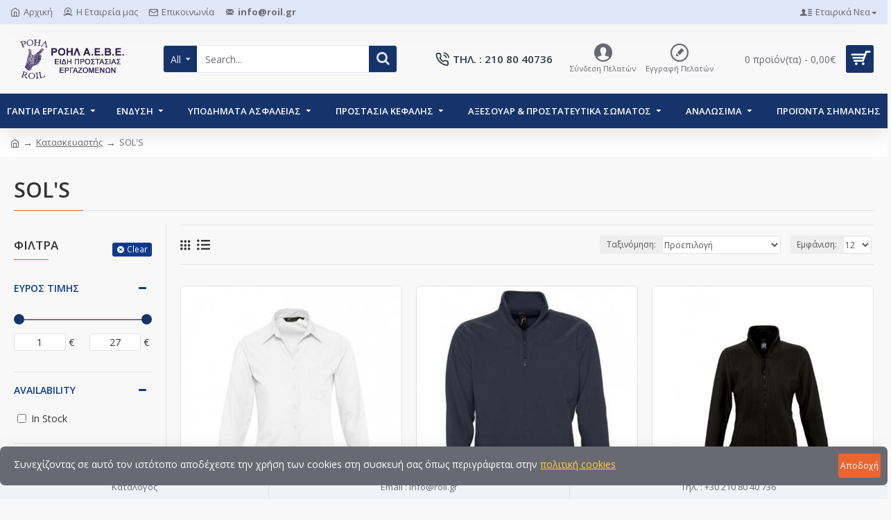

--- FILE ---
content_type: text/html; charset=utf-8
request_url: https://www.roil.gr/sol's
body_size: 47998
content:
<!DOCTYPE html><html dir="ltr" lang="el" class="desktop mac chrome chrome131 webkit oc30 is-guest store-0 skin-1 desktop-header-active mobile-sticky no-language no-currency no-wishlist no-compare route-product-manufacturer-info manufacturer-12 layout-5 has-bottom-menu one-column column-left" data-jv="3.0.33" data-ov="3.0.2.0"><head typeof="og:website"><meta charset="UTF-8" /><meta name="viewport" content="width=device-width, initial-scale=1.0"><meta http-equiv="X-UA-Compatible" content="IE=edge"><title>SOL'S</title><base href="https://www.roil.gr/" /><meta property="fb:app_id" content=""/><meta property="og:type" content="website"/><meta property="og:title" content="SOL'S"/><meta property="og:url" content="https://www.roil.gr/sol's"/><meta property="og:image" content="https://www.roil.gr/image/cache/catalog/kataskeuastes/LeanSwift-sols-logo-120x120w-600x315w.jpg"/><meta property="og:image:width" content="600"/><meta property="og:image:height" content="315"/><meta property="og:description" content="SOL'S"/><meta name="twitter:card" content="summary"/><meta name="twitter:title" content="SOL'S"/><meta name="twitter:image" content="https://www.roil.gr/image/cache/catalog/kataskeuastes/LeanSwift-sols-logo-120x120w-200x200.jpg"/><meta name="twitter:image:width" content="200"/><meta name="twitter:image:height" content="200"/><meta name="twitter:description" content="SOL'S"/> <script>window['Journal'] = {"isPopup":false,"isPhone":false,"isTablet":false,"isDesktop":true,"filterUrlValuesSeparator":",","countdownDay":"\u0397\u03bc\u03ad\u03c1\u03b1","countdownHour":"'\u03a9\u03c1\u03b5\u03c2","countdownMin":"\u039b\u03b5\u03c0\u03c4\u03ac","countdownSec":"\u0394\u03b5\u03c5\u03c4\/\u03c0\u03c4\u03b1","globalPageColumnLeftTabletStatus":false,"globalPageColumnRightTabletStatus":false,"scrollTop":true,"scrollToTop":false,"notificationHideAfter":"2000","quickviewPageStyleCloudZoomStatus":true,"quickviewPageStyleAdditionalImagesCarousel":true,"quickviewPageStyleAdditionalImagesCarouselStyleSpeed":"500","quickviewPageStyleAdditionalImagesCarouselStyleAutoPlay":false,"quickviewPageStyleAdditionalImagesCarouselStylePauseOnHover":true,"quickviewPageStyleAdditionalImagesCarouselStyleDelay":"3000","quickviewPageStyleAdditionalImagesCarouselStyleLoop":false,"quickviewPageStyleAdditionalImagesHeightAdjustment":"5","quickviewPageStylePriceUpdate":true,"quickviewPageStyleOptionsSelect":"all","quickviewText":"Quickview","mobileHeaderOn":"tablet","subcategoriesCarouselStyleSpeed":"500","subcategoriesCarouselStyleAutoPlay":false,"subcategoriesCarouselStylePauseOnHover":true,"subcategoriesCarouselStyleDelay":"3000","subcategoriesCarouselStyleLoop":false,"productPageStyleImageCarouselStyleSpeed":"500","productPageStyleImageCarouselStyleAutoPlay":false,"productPageStyleImageCarouselStylePauseOnHover":true,"productPageStyleImageCarouselStyleDelay":"3000","productPageStyleImageCarouselStyleLoop":false,"productPageStyleCloudZoomStatus":true,"productPageStyleCloudZoomPosition":"inner","productPageStyleAdditionalImagesCarousel":true,"productPageStyleAdditionalImagesCarouselStyleSpeed":"500","productPageStyleAdditionalImagesCarouselStyleAutoPlay":false,"productPageStyleAdditionalImagesCarouselStylePauseOnHover":true,"productPageStyleAdditionalImagesCarouselStyleDelay":"3000","productPageStyleAdditionalImagesCarouselStyleLoop":false,"productPageStyleAdditionalImagesHeightAdjustment":"","productPageStylePriceUpdate":true,"productPageStyleOptionsSelect":"all","infiniteScrollStatus":true,"infiniteScrollOffset":"4","infiniteScrollLoadPrev":"Load Previous Products","infiniteScrollLoadNext":"\u0395\u03bc\u03c6\u03ac\u03bd\u03b9\u03c3\u03b5 \u03c0\u03b5\u03c1\u03b9\u03c3\u03c3\u03cc\u03c4\u03b5\u03c1\u03b1 \u03c0\u03c1\u03bf\u03ca\u03cc\u03bd\u03c4\u03b1","infiniteScrollLoading":"Loading...","infiniteScrollNoneLeft":"\u03a6\u03c4\u03ac\u03c3\u03b1\u03c4\u03b5 \u03c3\u03c4\u03bf \u03c4\u03ad\u03bb\u03bf\u03c2 \u03c4\u03b7\u03c2 \u03bb\u03af\u03c3\u03c4\u03b1\u03c2... \u0391\u03bd \u03b4\u03b5 \u03b2\u03c1\u03ae\u03ba\u03b1\u03c4\u03b5 \u03b1\u03c5\u03c4\u03cc \u03c0\u03bf\u03c5 \u03c8\u03ac\u03c7\u03bd\u03b5\u03c4\u03b5, \u03c1\u03c9\u03c4\u03ae\u03c3\u03c4\u03b5 \u03bc\u03b1\u03c2 !","headerHeight":"100","headerCompactHeight":"50","mobileMenuOn":"","searchStyleSearchAutoSuggestStatus":true,"searchStyleSearchAutoSuggestDescription":true,"stickyStatus":true,"stickyFullHomePadding":false,"stickyFullwidth":true,"stickyAt":"","stickyHeight":"","headerTopBarHeight":"35","topBarStatus":true,"headerType":"classic","headerMobileHeight":"60","headerMobileStickyStatus":true,"headerMobileTopBarVisibility":true,"headerMobileTopBarHeight":"30","checkoutUrl":"https:\/\/www.roil.gr\/index.php?route=checkout\/checkout","currency_left":"","currency_right":"\u20ac","currency_decimal":",","currency_thousand":".","mobileFilterButtonText":"Filter Products","filterBase":"https:\/\/www.roil.gr\/sol's","notification":[{"m":137,"c":"2562664b"}],"headerNotice":[{"m":56,"c":"a1b1ab64"}],"columnsCount":1};</script> <script>(function(){if(Journal['isPhone']){return;}
var wrappers=['search','cart','cart-content','logo','language','currency'];var documentClassList=document.documentElement.classList;function extractClassList(){return['desktop','tablet','phone','desktop-header-active','mobile-header-active','mobile-menu-active'].filter(function(cls){return documentClassList.contains(cls);});}
function mqr(mqls,listener){Object.keys(mqls).forEach(function(k){mqls[k].addListener(listener);});listener();}
function mobileMenu(){console.warn('mobile menu!');var element=document.querySelector('#main-menu');var wrapper=document.querySelector('.mobile-main-menu-wrapper');if(element&&wrapper){wrapper.appendChild(element);}
var main_menu=document.querySelector('.main-menu');if(main_menu){main_menu.classList.add('accordion-menu');}
document.querySelectorAll('.main-menu .dropdown-toggle').forEach(function(element){element.classList.remove('dropdown-toggle');element.classList.add('collapse-toggle');element.removeAttribute('data-toggle');});document.querySelectorAll('.main-menu .dropdown-menu').forEach(function(element){element.classList.remove('dropdown-menu');element.classList.remove('j-dropdown');element.classList.add('collapse');});}
function desktopMenu(){console.warn('desktop menu!');var element=document.querySelector('#main-menu');var wrapper=document.querySelector('.desktop-main-menu-wrapper');if(element&&wrapper){wrapper.insertBefore(element,document.querySelector('#main-menu-2'));}
var main_menu=document.querySelector('.main-menu');if(main_menu){main_menu.classList.remove('accordion-menu');}
document.querySelectorAll('.main-menu .collapse-toggle').forEach(function(element){element.classList.add('dropdown-toggle');element.classList.remove('collapse-toggle');element.setAttribute('data-toggle','dropdown');});document.querySelectorAll('.main-menu .collapse').forEach(function(element){element.classList.add('dropdown-menu');element.classList.add('j-dropdown');element.classList.remove('collapse');});document.body.classList.remove('mobile-wrapper-open');}
function mobileHeader(){console.warn('mobile header!');Object.keys(wrappers).forEach(function(k){var element=document.querySelector('#'+wrappers[k]);var wrapper=document.querySelector('.mobile-'+wrappers[k]+'-wrapper');if(element&&wrapper){wrapper.appendChild(element);}
if(wrappers[k]==='cart-content'){if(element){element.classList.remove('j-dropdown');element.classList.remove('dropdown-menu');}}});var search=document.querySelector('#search');var cart=document.querySelector('#cart');if(search&&(Journal['searchStyle']==='full')){search.classList.remove('full-search');search.classList.add('mini-search');}
if(cart&&(Journal['cartStyle']==='full')){cart.classList.remove('full-cart');cart.classList.add('mini-cart')}}
function desktopHeader(){console.warn('desktop header!');Object.keys(wrappers).forEach(function(k){var element=document.querySelector('#'+wrappers[k]);var wrapper=document.querySelector('.desktop-'+wrappers[k]+'-wrapper');if(wrappers[k]==='cart-content'){if(element){element.classList.add('j-dropdown');element.classList.add('dropdown-menu');document.querySelector('#cart').appendChild(element);}}else{if(element&&wrapper){wrapper.appendChild(element);}}});var search=document.querySelector('#search');var cart=document.querySelector('#cart');if(search&&(Journal['searchStyle']==='full')){search.classList.remove('mini-search');search.classList.add('full-search');}
if(cart&&(Journal['cartStyle']==='full')){cart.classList.remove('mini-cart');cart.classList.add('full-cart');}
documentClassList.remove('mobile-cart-content-container-open');documentClassList.remove('mobile-main-menu-container-open');documentClassList.remove('mobile-overlay');}
function moveElements(classList){if(classList.includes('mobile-header-active')){mobileHeader();mobileMenu();}else if(classList.includes('mobile-menu-active')){desktopHeader();mobileMenu();}else{desktopHeader();desktopMenu();}}
var mqls={phone:window.matchMedia('(max-width: 768px)'),tablet:window.matchMedia('(max-width: 1023px)'),menu:window.matchMedia('(max-width: '+Journal['mobileMenuOn']+'px)')};mqr(mqls,function(){var oldClassList=extractClassList();if(Journal['isDesktop']){if(mqls.phone.matches){documentClassList.remove('desktop');documentClassList.remove('tablet');documentClassList.add('mobile');documentClassList.add('phone');}else if(mqls.tablet.matches){documentClassList.remove('desktop');documentClassList.remove('phone');documentClassList.add('mobile');documentClassList.add('tablet');}else{documentClassList.remove('mobile');documentClassList.remove('phone');documentClassList.remove('tablet');documentClassList.add('desktop');}
if(documentClassList.contains('phone')||(documentClassList.contains('tablet')&&Journal['mobileHeaderOn']==='tablet')){documentClassList.remove('desktop-header-active');documentClassList.add('mobile-header-active');}else{documentClassList.remove('mobile-header-active');documentClassList.add('desktop-header-active');}}
if(documentClassList.contains('desktop-header-active')&&mqls.menu.matches){documentClassList.add('mobile-menu-active');}else{documentClassList.remove('mobile-menu-active');}
var newClassList=extractClassList();if(oldClassList.join(' ')!==newClassList.join(' ')){if(document.readyState==='loading'){document.addEventListener('DOMContentLoaded',function(){moveElements(newClassList);});}else{moveElements(newClassList);}}});})();(function(){var cookies={};var style=document.createElement('style');var documentClassList=document.documentElement.classList;document.head.appendChild(style);document.cookie.split('; ').forEach(function(c){var cc=c.split('=');cookies[cc[0]]=cc[1];});if(Journal['popup']){for(var i in Journal['popup']){if(!cookies['p-'+Journal['popup'][i]['c']]){documentClassList.add('popup-open');documentClassList.add('popup-center');break;}}}
if(Journal['notification']){for(var i in Journal['notification']){if(cookies['n-'+Journal['notification'][i]['c']]){style.sheet.insertRule('.module-notification-'+Journal['notification'][i]['m']+'{ display:none }');}}}
if(Journal['headerNotice']){for(var i in Journal['headerNotice']){if(cookies['hn-'+Journal['headerNotice'][i]['c']]){style.sheet.insertRule('.module-header_notice-'+Journal['headerNotice'][i]['m']+'{ display:none }');}}}
if(Journal['layoutNotice']){for(var i in Journal['layoutNotice']){if(cookies['hn-'+Journal['layoutNotice'][i]['c']]){style.sheet.insertRule('.module-layout_notice-'+Journal['layoutNotice'][i]['m']+'{ display:none }');}}}})();</script> <link href="https://fonts.googleapis.com/css?family=Open+Sans:400,700,600&amp;subset=latin-ext,greek,greek-ext" type="text/css" rel="stylesheet"/><link href="catalog/view/theme/journal3/assets/a0a7b8e97755d7a72c733332b02544e9.css?v=3.0.33" type="text/css" rel="stylesheet" media="all" /><link href="https://www.roil.gr/sol's" rel="canonical" />
 <script async src="https://www.googletagmanager.com/gtag/js?id=G-5FVT1KZCZ6"></script> <script>window.dataLayer = window.dataLayer || [];
  function gtag(){dataLayer.push(arguments);}
  gtag('js', new Date());
  gtag('config', 'AW-11194691800');
  gtag('config', 'G-5FVT1KZCZ6');</script>  <script async src="https://www.googletagmanager.com/gtag/js?id=AW-11194691800"></script> <script>window.dataLayer = window.dataLayer || [];
  function gtag(){dataLayer.push(arguments);}
  gtag('js', new Date());

  gtag('config', 'AW-11194691800');</script> <style>.blog-post .post-details .post-stats{white-space:nowrap;overflow-x:auto;overflow-y:hidden;-webkit-overflow-scrolling:touch;;color:rgba(105, 105, 115, 1);margin-top:15px;margin-bottom:35px}.blog-post .post-details .post-stats .p-category{flex-wrap:nowrap;display:inline-flex}.mobile .blog-post .post-details .post-stats{overflow-x:scroll}.blog-post .post-details .post-stats::-webkit-scrollbar{-webkit-appearance:none;height:1px;height:5px;width:5px}.blog-post .post-details .post-stats::-webkit-scrollbar-track{background-color:white}.blog-post .post-details .post-stats::-webkit-scrollbar-thumb{background-color:#999;background-color:rgba(233, 102, 49, 1)}.blog-post .post-details .post-stats .p-posted{display:inline-flex}.blog-post .post-details .post-stats .p-author{display:inline-flex}.blog-post .post-details .post-stats .p-date{display:inline-flex}.p-date-image{color:rgba(255, 255, 255, 1);font-weight:700;background:rgba(15, 58, 141, 1);margin:7px;border-radius:3px}.blog-post .post-details .post-stats .p-comment{display:inline-flex}.blog-post .post-details .post-stats .p-view{display:inline-flex}.post-details{padding-bottom:20px}.post-content>p{margin-bottom:10px}.post-content{font-size:15px;column-count:initial;column-gap:50px;column-rule-style:none}.post-image{display:block;text-align:left;float:none}.post-image
img{border-radius:10px;box-shadow:0 5px 50px -10px rgba(0, 0, 0, 0.05)}.blog-post
.tags{margin-top:15px;justify-content:flex-start;font-size:13px;font-weight:700;justify-content:center}.blog-post .tags a, .blog-post .tags-title{margin-right:8px;margin-bottom:8px}.blog-post .tags
b{display:none}.blog-post .tags
a{border-radius:10px;padding-right:8px;padding-left:8px;font-size:13px;color:rgba(230, 230, 230, 1);font-weight:400;text-decoration:none;background:rgba(44, 54, 64, 1)}.blog-post .tags a:hover{color:rgba(255,255,255,1);background:rgba(15,58,141,1)}.post-comments{margin-top:20px}.reply-btn.btn,.reply-btn.btn:visited{font-family:'Open Sans';font-weight:400;font-size:13px;color:rgba(255,255,255,1);text-transform:uppercase}.reply-btn.btn:hover{color:rgba(255, 255, 255, 1) !important;background:rgba(22, 52, 106, 1) !important}.reply-btn.btn:active,.reply-btn.btn:hover:active,.reply-btn.btn:focus:active{color:rgba(255, 255, 255, 1) !important;background:rgba(15, 58, 141, 1) !important;box-shadow:inset 0 0 5px rgba(0,0,0,0.1)}.reply-btn.btn:focus{color:rgba(255, 255, 255, 1) !important;box-shadow:inset 0 0 5px rgba(0,0,0,0.1)}.reply-btn.btn{background:rgba(15, 58, 141, 1);border-width:2px;padding:13px;padding-right:18px;padding-left:18px;border-radius:3px !important}.desktop .reply-btn.btn:hover{box-shadow:0 10px 30px rgba(0,0,0,0.1)}.reply-btn.btn.btn.disabled::after{font-size:20px}.post-comment{margin-bottom:30px;padding-bottom:15px;border-width:0;border-bottom-width:1px;border-style:solid}.post-reply{margin-top:15px;margin-left:60px;padding-top:20px;border-width:0;border-top-width:1px;border-style:solid}.user-avatar{display:block;margin-right:15px;border-radius:50%}.module-blog_comments .side-image{display:block}.post-comment .user-name{font-size:18px;font-weight:700}.post-comment .user-data
div{font-size:12px}.post-comment .user-site::before{left:-1px}.post-comment .user-data .user-date{display:inline-flex}.post-comment .user-data .user-time{display:inline-flex}.comment-form .form-group:not(.required){display:flex}.user-data .user-site{display:inline-flex}.main-posts.post-grid .post-layout.swiper-slide{margin-right:20px;width:calc((100% - 3 * 20px) / 4 - 0.01px)}.main-posts.post-grid .post-layout:not(.swiper-slide){padding:10px;width:calc(100% / 4 - 0.01px)}.one-column #content .main-posts.post-grid .post-layout.swiper-slide{margin-right:20px;width:calc((100% - 2 * 20px) / 3 - 0.01px)}.one-column #content .main-posts.post-grid .post-layout:not(.swiper-slide){padding:10px;width:calc(100% / 3 - 0.01px)}.two-column #content .main-posts.post-grid .post-layout.swiper-slide{margin-right:20px;width:calc((100% - 1 * 20px) / 2 - 0.01px)}.two-column #content .main-posts.post-grid .post-layout:not(.swiper-slide){padding:10px;width:calc(100% / 2 - 0.01px)}.side-column .main-posts.post-grid .post-layout.swiper-slide{margin-right:20px;width:calc((100% - 0 * 20px) / 1 - 0.01px)}.side-column .main-posts.post-grid .post-layout:not(.swiper-slide){padding:10px;width:calc(100% / 1 - 0.01px)}.main-posts.post-grid{margin:-10px}.post-grid .post-thumb{background:rgba(255, 255, 255, 1);border-radius:7px}.desktop .post-grid .post-thumb:hover{box-shadow:0 10px 30px rgba(0, 0, 0, 0.1)}.post-grid .post-thumb:hover .image
img{transform:scale(1.15)}.post-grid .post-thumb
.caption{position:relative;bottom:auto;width:auto}.post-grid .post-thumb
.name{display:flex;width:auto;margin-left:auto;margin-right:auto;justify-content:center;margin-left:auto;margin-right:auto;margin-top:12px;margin-bottom:12px}.post-grid .post-thumb .name
a{white-space:nowrap;overflow:hidden;text-overflow:ellipsis;font-family:'Open Sans';font-weight:700;font-size:18px;color:rgba(58, 71, 84, 1)}.post-grid .post-thumb
.description{display:block;color:rgba(105, 105, 115, 1);text-align:center;padding-right:15px;padding-left:15px}.post-grid .post-thumb .button-group{display:flex;justify-content:center;padding:15px}.post-grid .post-thumb .btn-read-more::before{display:inline-block}.post-grid .post-thumb .btn-read-more::after{display:inline-block;content:'\e5c8' !important;font-family:icomoon !important}.post-grid .post-thumb .btn-read-more .btn-text{display:inline-block;padding:0
.4em}.post-grid .post-thumb .btn-read-more.btn, .post-grid .post-thumb .btn-read-more.btn:visited{font-size:12px;color:rgba(105, 105, 115, 1);text-transform:none}.post-grid .post-thumb .btn-read-more.btn:hover{color:rgba(233, 102, 49, 1) !important;background:none !important}.post-grid .post-thumb .btn-read-more.btn:active, .post-grid .post-thumb .btn-read-more.btn:hover:active, .post-grid .post-thumb .btn-read-more.btn:focus:active{color:rgba(233, 102, 49, 1) !important;background:none !important;box-shadow:none}.post-grid .post-thumb .btn-read-more.btn:focus{color:rgba(233, 102, 49, 1) !important;background:none;box-shadow:none}.post-grid .post-thumb .btn-read-more.btn{background:none;border-style:none;padding:3px;box-shadow:none}.desktop .post-grid .post-thumb .btn-read-more.btn:hover{box-shadow:none}.post-grid .post-thumb .btn-read-more.btn.btn.disabled::after{font-size:20px}.post-grid .post-thumb .post-stats{display:flex;justify-content:center;position:absolute;transform:translateY(-100%);width:100%;background:rgba(240, 242, 245, 0.9);padding:7px}.post-grid .post-thumb .post-stats .p-author{display:flex}.post-grid .post-thumb
.image{display:block}.post-grid .post-thumb .p-date{display:flex}.post-grid .post-thumb .post-stats .p-comment{display:flex}.post-grid .post-thumb .post-stats .p-view{display:flex}.post-list .post-layout:not(.swiper-slide){margin-bottom:40px}.post-list .post-thumb
.caption{flex-basis:200px;background:rgba(248, 248, 248, 1);padding:20px;padding-top:15px}.post-list .post-thumb
.image{display:block}.desktop .post-list .post-thumb:hover{box-shadow:0 15px 90px -10px rgba(0, 0, 0, 0.2)}.post-list .post-thumb:hover .image
img{transform:scale(1.15)}.post-list .post-thumb
.name{display:flex;width:auto;margin-left:auto;margin-right:auto;justify-content:flex-start;margin-left:0;margin-right:auto}.post-list .post-thumb .name
a{white-space:normal;overflow:visible;text-overflow:initial;font-family:'Open Sans';font-weight:700;font-size:22px;color:rgba(51, 51, 51, 1)}.desktop .post-list .post-thumb .name a:hover{color:rgba(233, 102, 49, 1)}.post-list .post-thumb
.description{display:block;color:rgba(139, 145, 152, 1);padding-top:5px;padding-bottom:5px;margin-bottom:10px}.post-list .post-thumb .button-group{display:flex;justify-content:flex-start}.post-list .post-thumb .btn-read-more::before{display:inline-block}.post-list .post-thumb .btn-read-more .btn-text{display:inline-block;padding:0
.4em}.post-list .post-thumb .btn-read-more::after{content:'\e5c8' !important;font-family:icomoon !important}.post-list .post-thumb .btn-read-more.btn, .post-list .post-thumb .btn-read-more.btn:visited{font-size:13px;color:rgba(44, 54, 64, 1);font-weight:400;text-transform:uppercase}.post-list .post-thumb .btn-read-more.btn:hover{color:rgba(255, 255, 255, 1) !important;background:rgba(22, 52, 106, 1) !important}.post-list .post-thumb .btn-read-more.btn:active, .post-list .post-thumb .btn-read-more.btn:hover:active, .post-list .post-thumb .btn-read-more.btn:focus:active{color:rgba(255, 255, 255, 1) !important;background:rgba(15, 58, 141, 1) !important;border-color:rgba(15, 58, 141, 1) !important;box-shadow:inset 0 0 5px rgba(0, 0, 0, 0.1)}.post-list .post-thumb .btn-read-more.btn:focus{color:rgba(255, 255, 255, 1) !important;box-shadow:inset 0 0 5px rgba(0, 0, 0, 0.1)}.post-list .post-thumb .btn-read-more.btn{background:none;border-width:1px;border-style:solid;border-color:rgba(105, 105, 115, 1);padding:12px;padding-right:15px;padding-left:15px}.post-list .post-thumb .btn-read-more.btn:hover, .post-list .post-thumb .btn-read-more.btn:active:hover{border-color:rgba(22, 52, 106, 1)}.desktop .post-list .post-thumb .btn-read-more.btn:hover{box-shadow:0 10px 30px rgba(0, 0, 0, 0.1)}.post-list .post-thumb .btn-read-more.btn.btn.disabled::after{font-size:20px}.post-list .post-thumb .post-stats{display:flex;font-size:14px;color:rgba(139, 145, 152, 1);justify-content:flex-start;margin-bottom:10px}.post-list .post-thumb .post-stats .p-author::before{font-size:13px}.post-list .post-thumb .post-stats .p-author{display:block}.post-list .post-thumb .p-date{display:flex}.post-list .post-thumb .post-stats .p-comment{display:block}.post-list .post-thumb .post-stats .p-view{display:flex}.blog-feed
span{display:block;color:rgba(105, 105, 115, 1) !important}.blog-feed{display:inline-flex;margin-right:30px;margin-top:-5px}.blog-feed::before{content:'\f143' !important;font-family:icomoon !important;font-size:14px;color:rgba(233,102,49,1)}.countdown{font-family:'Open Sans';font-weight:400;font-size:15px;color:rgba(51, 51, 51, 1);background:rgba(240, 242, 245, 1);border-radius:3px;width:90%}.countdown div
span{color:rgba(105,105,115,1)}.countdown>div{border-style:solid;border-color:rgba(226, 226, 226, 1)}.boxed-layout .site-wrapper{overflow:hidden}.boxed-layout
.header{padding:0
20px}.boxed-layout
.breadcrumb{padding-left:20px;padding-right:20px}.wrapper, .mega-menu-content, .site-wrapper > .container, .grid-cols,.desktop-header-active .is-sticky .header .desktop-main-menu-wrapper,.desktop-header-active .is-sticky .sticky-fullwidth-bg,.boxed-layout .site-wrapper, .breadcrumb, .title-wrapper, .page-title > span,.desktop-header-active .header .top-bar,.desktop-header-active .header .mid-bar,.desktop-main-menu-wrapper{max-width:1280px}.desktop-main-menu-wrapper .main-menu>.j-menu>.first-dropdown::before{transform:translateX(calc(0px - (100vw - 1280px) / 2))}html[dir='rtl'] .desktop-main-menu-wrapper .main-menu>.j-menu>.first-dropdown::before{transform:none;right:calc(0px - (100vw - 1280px) / 2)}.desktop-main-menu-wrapper .main-menu>.j-menu>.first-dropdown.mega-custom::before{transform:translateX(calc(0px - (200vw - 1280px) / 2))}html[dir='rtl'] .desktop-main-menu-wrapper .main-menu>.j-menu>.first-dropdown.mega-custom::before{transform:none;right:calc(0px - (200vw - 1280px) / 2)}body{background:rgba(248, 248, 248, 1);font-family:'Open Sans';font-weight:400;font-size:14px;line-height:1.5;-webkit-font-smoothing:antialiased}#content{padding-bottom:20px}.column-left
#content{padding-left:30px}.column-right
#content{padding-right:30px}.side-column{max-width:260px;padding:30px;padding-top:0px;padding-left:0px}.one-column
#content{max-width:calc(100% - 260px)}.two-column
#content{max-width:calc(100% - 260px * 2)}#column-left{border-width:0;border-right-width:1px;border-style:solid;border-color:rgba(226,226,226,1)}#column-right{border-width:0;border-left-width:1px;border-style:solid;border-color:rgba(226,226,226,1);padding:30px;padding-top:0px;padding-right:0px}.page-title{display:block}.dropdown.drop-menu>.j-dropdown{left:0;right:auto;transform:translate3d(0,-10px,0)}.dropdown.drop-menu.animating>.j-dropdown{left:0;right:auto;transform:none}.dropdown.drop-menu>.j-dropdown::before{left:10px;right:auto;transform:translateX(0)}.dropdown.dropdown .j-menu .dropdown>a>.count-badge{margin-right:0}.dropdown.dropdown .j-menu .dropdown>a>.count-badge+.open-menu+.menu-label{margin-left:7px}.dropdown.dropdown .j-menu .dropdown>a::after{display:block}.dropdown.dropdown .j-menu>li>a{font-size:14px;color:rgba(58, 71, 84, 1);font-weight:400;background:rgba(255, 255, 255, 1);padding:10px;padding-left:15px}.dropdown.dropdown .j-menu .links-text{white-space:normal;overflow:visible;text-overflow:initial}.dropdown.dropdown .j-menu>li>a::before{margin-right:7px;min-width:20px;font-size:18px}.desktop .dropdown.dropdown .j-menu > li:hover > a, .dropdown.dropdown .j-menu>li.active>a{background:rgba(240, 242, 245, 1)}.dropdown.dropdown .j-menu > li > a, .dropdown.dropdown.accordion-menu .menu-item > a + div, .dropdown.dropdown .accordion-menu .menu-item>a+div{border-style:none}.dropdown.dropdown .j-menu a .count-badge{display:none;position:relative}.dropdown.dropdown:not(.mega-menu) .j-dropdown{min-width:200px}.dropdown.dropdown:not(.mega-menu) .j-menu{box-shadow:30px 40px 90px -10px rgba(0, 0, 0, 0.2)}.dropdown.dropdown .j-dropdown::before{display:block;border-bottom-color:rgba(255,255,255,1);margin-left:7px;margin-top:-10px}legend{font-family:'Open Sans';font-weight:600;font-size:17px;margin-bottom:15px;white-space:normal;overflow:visible;text-overflow:initial;font-family:'Open Sans';font-weight:600;font-size:17px;margin-bottom:15px;white-space:normal;overflow:visible;text-overflow:initial}legend::after{content:'';display:block;position:relative;margin-top:10px;content:'';display:block;position:relative;margin-top:10px}legend.page-title>span::after{content:'';display:block;position:relative;margin-top:10px;content:'';display:block;position:relative;margin-top:10px}legend::after,legend.page-title>span::after{width:50px;height:1px;background:rgba(233,102,49,1);width:50px;height:1px;background:rgba(233,102,49,1)}.title{font-family:'Open Sans';font-weight:600;font-size:17px;margin-bottom:15px;white-space:normal;overflow:visible;text-overflow:initial}.title::after{content:'';display:block;position:relative;margin-top:10px}.title.page-title>span::after{content:'';display:block;position:relative;margin-top:10px}.title::after,.title.page-title>span::after{width:50px;height:1px;background:rgba(233, 102, 49, 1)}html:not(.popup) .page-title{font-size:30px;border-width:0;border-bottom-width:1px;border-style:solid;border-color:rgba(226, 226, 226, 1);margin-top:30px;margin-bottom:30px;white-space:normal;overflow:visible;text-overflow:initial}html:not(.popup) .page-title::after{content:'';display:block;position:relative;margin-top:10px}html:not(.popup) .page-title.page-title>span::after{content:'';display:block;position:relative;margin-top:10px}html:not(.popup) .page-title::after, html:not(.popup) .page-title.page-title>span::after{width:100px;height:1px;background:rgba(233,102,49,1)}.menu-label{font-family:'Open Sans';font-weight:400;color:rgba(255,255,255,1);text-transform:none;background:rgba(233,102,49,1);padding:1px;padding-right:5px;padding-left:5px}.btn,.btn:visited{font-family:'Open Sans';font-weight:400;font-size:13px;color:rgba(255,255,255,1);text-transform:uppercase}.btn:hover{color:rgba(255, 255, 255, 1) !important;background:rgba(22, 52, 106, 1) !important}.btn:active,.btn:hover:active,.btn:focus:active{color:rgba(255, 255, 255, 1) !important;background:rgba(15, 58, 141, 1) !important;box-shadow:inset 0 0 5px rgba(0,0,0,0.1)}.btn:focus{color:rgba(255, 255, 255, 1) !important;box-shadow:inset 0 0 5px rgba(0,0,0,0.1)}.btn{background:rgba(15, 58, 141, 1);border-width:2px;padding:13px;padding-right:18px;padding-left:18px;border-radius:3px !important}.desktop .btn:hover{box-shadow:0 10px 30px rgba(0,0,0,0.1)}.btn.btn.disabled::after{font-size:20px}.btn-secondary.btn{background:rgba(22,52,106,1)}.btn-secondary.btn:hover{background:rgba(15, 58, 141, 1) !important}.btn-secondary.btn.btn.disabled::after{font-size:20px}.btn-success.btn{background:rgba(80,173,85,1)}.btn-success.btn:hover{background:rgba(22, 52, 106, 1) !important}.btn-success.btn.btn.disabled::after{font-size:20px}.btn-danger.btn{background:rgba(221,14,28,1)}.btn-danger.btn:hover{background:rgba(22, 52, 106, 1) !important}.btn-danger.btn.btn.disabled::after{font-size:20px}.btn-warning.btn{background:rgba(233,102,49,1)}.btn-warning.btn:hover{background:rgba(22, 52, 106, 1) !important}.btn-warning.btn.btn.disabled::after{font-size:20px}.btn-info.btn{background:rgba(105,105,115,1)}.btn-info.btn:hover{background:rgba(22, 52, 106, 1) !important}.btn-info.btn.btn.disabled::after{font-size:20px}.btn-light.btn,.btn-light.btn:visited{color:rgba(51,51,51,1)}.btn-light.btn{background:rgba(238,238,238,1)}.btn-light.btn:hover{background:rgba(226, 226, 226, 1) !important}.btn-light.btn.btn.disabled::after{font-size:20px}.btn-dark.btn{background:rgba(44,54,64,1)}.btn-dark.btn:hover{background:rgba(58, 71, 84, 1) !important}.btn-dark.btn.btn.disabled::after{font-size:20px}.buttons{margin-top:20px;font-size:12px}.buttons .pull-right .btn, .buttons .pull-right .btn:visited{font-family:'Open Sans';font-weight:400;font-size:13px;color:rgba(255, 255, 255, 1);text-transform:uppercase}.buttons .pull-right .btn:hover{color:rgba(255, 255, 255, 1) !important;background:rgba(22, 52, 106, 1) !important}.buttons .pull-right .btn:active, .buttons .pull-right .btn:hover:active, .buttons .pull-right .btn:focus:active{color:rgba(255, 255, 255, 1) !important;background:rgba(15, 58, 141, 1) !important;box-shadow:inset 0 0 5px rgba(0, 0, 0, 0.1)}.buttons .pull-right .btn:focus{color:rgba(255, 255, 255, 1) !important;box-shadow:inset 0 0 5px rgba(0, 0, 0, 0.1)}.buttons .pull-right
.btn{background:rgba(15, 58, 141, 1);border-width:2px;padding:13px;padding-right:18px;padding-left:18px;border-radius:3px !important}.desktop .buttons .pull-right .btn:hover{box-shadow:0 10px 30px rgba(0, 0, 0, 0.1)}.buttons .pull-right .btn.btn.disabled::after{font-size:20px}.buttons .pull-left
.btn{background:rgba(22, 52, 106, 1)}.buttons .pull-left .btn:hover{background:rgba(15, 58, 141, 1) !important}.buttons .pull-left .btn.btn.disabled::after{font-size:20px}.buttons>div{flex:1;width:auto;flex-basis:0}.buttons > div
.btn{width:100%}.buttons .pull-left{margin-right:0}.buttons>div+div{padding-left:20px}.buttons .pull-right:only-child{flex:1;margin:0
0 0 auto}.buttons .pull-right:only-child
.btn{width:100%}.buttons input+.btn{margin-top:5px}.buttons input[type=checkbox]{margin-right:7px !important;margin-left:3px !important}.tags{margin-top:15px;justify-content:flex-start;font-size:13px;font-weight:700}.tags a,.tags-title{margin-right:8px;margin-bottom:8px}.tags
b{display:none}.tags
a{border-radius:10px;padding-right:8px;padding-left:8px;font-size:13px;color:rgba(230, 230, 230, 1);font-weight:400;text-decoration:none;background:rgba(44, 54, 64, 1)}.tags a:hover{color:rgba(255,255,255,1);background:rgba(15,58,141,1)}.nav-tabs>li>a,.nav-tabs>li.active>a,.nav-tabs>li.active>a:hover,.nav-tabs>li.active>a:focus{font-family:'Open Sans';font-weight:600;font-size:14px;color:rgba(139, 145, 152, 1);text-transform:uppercase}.desktop .nav-tabs>li:hover>a,.nav-tabs>li.active>a{color:rgba(51,51,51,1)}.nav-tabs>li.active>a,.nav-tabs>li.active>a:hover,.nav-tabs>li.active>a:focus{color:rgba(51,51,51,1)}.nav-tabs>li{border-width:0;border-bottom-width:1px;border-style:solid;border-color:rgba(0,0,0,0);flex-grow:0}.nav-tabs>li.active{border-color:rgba(233,102,49,1)}.nav-tabs>li.active::after{display:none;border-top-width:10px}.nav-tabs>li>a{justify-content:center;white-space:nowrap;padding:0px;padding-bottom:8px}.nav-tabs>li>a::before{font-size:18px}.nav-tabs{display:flex;justify-content:flex-start;flex-wrap:nowrap;overflow-x:auto;overflow-y:hidden;-webkit-overflow-scrolling:touch;;min-width:50px}.nav-tabs>li:not(:last-child){margin-right:20px}.mobile .nav-tabs{overflow-x:scroll}.nav-tabs::-webkit-scrollbar{-webkit-appearance:none;height:1px;height:1px;width:1px}.nav-tabs::-webkit-scrollbar-track{background-color:white;background-color:rgba(238,238,238,1)}.nav-tabs::-webkit-scrollbar-thumb{background-color:#999;background-color:rgba(139,145,152,1)}.tab-container::before{display:none}.tab-content{padding-top:20px}.tab-container{display:block}.tab-container .nav-tabs{flex-direction:row}.alert{margin-bottom:20px}.breadcrumb{display:block !important;text-align:left;background:rgba(255,255,255,1);padding:10px;padding-left:0px;white-space:nowrap}.breadcrumb::before{background:rgba(255, 255, 255, 1)}.breadcrumb li:first-of-type a i::before{content:'\eb69' !important;font-family:icomoon !important;top:1px}.breadcrumb
a{font-family:'Open Sans';font-weight:400;font-size:13px;color:rgba(105, 105, 115, 1)}.breadcrumb li:last-of-type
a{font-family:'Open Sans';font-weight:400;color:rgba(105,105,115,1)}.breadcrumb>li+li:before{content:'→';color:rgba(105, 105, 115, 1);top:1px}.mobile
.breadcrumb{overflow-x:scroll}.breadcrumb::-webkit-scrollbar{-webkit-appearance:none;height:1px;height:1px;width:1px}.breadcrumb::-webkit-scrollbar-track{background-color:white}.breadcrumb::-webkit-scrollbar-thumb{background-color:#999;background-color:rgba(233, 102, 49, 1)}.panel-group .panel-heading a::before{content:'\f067' !important;font-family:icomoon !important;margin-right:3px;order:10}.desktop .panel-group .panel-heading:hover a::before{color:rgba(22, 52, 106, 1)}.panel-group .panel-active .panel-heading a::before{content:'\f068' !important;font-family:icomoon !important;color:rgba(15, 58, 141, 1)}.panel-group .panel-heading
a{justify-content:space-between;font-family:'Open Sans';font-weight:600;color:rgba(105, 105, 115, 1);text-transform:uppercase;padding:15px;padding-right:5px;padding-left:0px}.panel-group .panel-heading:hover
a{color:rgba(22, 52, 106, 1)}.panel-group .panel-active .panel-heading:hover a, .panel-group .panel-active .panel-heading
a{color:rgba(15, 58, 141, 1)}.panel-group .panel-heading{border-width:0;border-top-width:1px;border-style:solid;border-color:rgba(226, 226, 226, 1)}.panel-group .panel:first-child .panel-heading{border-width:0px}.panel-group .panel-body{padding-bottom:20px}body h1, body h2, body h3, body h4, body h5, body
h6{font-family:'Open Sans';font-weight:400}body
a{font-family:'Open Sans';font-weight:400;color:rgba(22, 52, 106, 1);text-decoration:underline;display:inline-block}body a:hover{color:rgba(233, 102, 49, 1);text-decoration:none}body
p{font-family:'Open Sans';font-weight:400;margin-bottom:15px}body
h1{font-family:'Open Sans';font-weight:400;margin-bottom:20px}body
h2{font-family:'Open Sans';font-weight:400;font-size:30px;margin-bottom:15px}body
h3{font-family:'Open Sans';font-weight:400;margin-bottom:15px}body
h4{font-family:'Open Sans';font-weight:400;text-transform:uppercase;margin-bottom:15px}body
h5{font-family:'Open Sans';font-weight:400;font-size:22px;color:rgba(139, 145, 152, 1);margin-bottom:20px}body
h6{font-family:'Open Sans';font-weight:400;font-size:15px;color:rgba(255, 255, 255, 1);text-transform:uppercase;background:rgba(233, 102, 49, 1);padding:10px;padding-top:7px;padding-bottom:7px;margin-top:5px;margin-bottom:15px;display:inline-block}body
blockquote{font-size:17px;font-weight:400;padding-left:20px;margin-top:20px;margin-bottom:20px;border-width:0;border-left-width:5px;border-style:solid;border-color:rgba(233, 102, 49, 1);float:none;display:flex;flex-direction:column;max-width:500px}body blockquote::before{margin-left:initial;margin-right:auto;float:none;content:'\e9af' !important;font-family:icomoon !important;font-size:45px;color:rgba(15, 58, 141, 1);margin-right:10px;margin-bottom:10px}body
hr{margin-top:20px;margin-bottom:20px;border-width:0;border-top-width:1px;border-style:solid;border-color:rgba(226, 226, 226, 1);overflow:hidden}body .drop-cap{font-family:'Open Sans' !important;font-weight:700 !important;font-size:70px !important;font-family:'Open Sans';font-weight:700;margin-right:8px}body .amp::before{content:'\e901' !important;font-family:icomoon !important;font-size:25px;top:5px}body .video-responsive{margin:0px;margin-bottom:20px}.count-badge{font-family:'Open Sans';font-weight:400;font-size:11px;color:rgba(255,255,255,1);background:rgba(221,14,28,1);border-width:2px;border-style:solid;border-color:rgba(248,248,248,1);border-radius:50px}.count-zero{display:none !important}.product-label
b{font-family:'Open Sans';font-weight:700;font-size:11px;color:rgba(255, 255, 255, 1);text-transform:uppercase;background:rgba(22, 52, 106, 1);border-radius:3px;padding:5px;padding-bottom:6px}.product-label.product-label-default
b{min-width:45px}.tooltip-inner{font-size:12px;color:rgba(255, 255, 255, 1);background:rgba(22, 52, 106, 1);border-radius:3px;box-shadow:0 -10px 30px -5px rgba(0, 0, 0, 0.15)}.tooltip.top .tooltip-arrow{border-top-color:rgba(22, 52, 106, 1)}.tooltip.right .tooltip-arrow{border-right-color:rgba(22, 52, 106, 1)}.tooltip.bottom .tooltip-arrow{border-bottom-color:rgba(22, 52, 106, 1)}.tooltip.left .tooltip-arrow{border-left-color:rgba(22, 52, 106, 1)}table
td{color:rgba(105, 105, 115, 1);background:rgba(255, 255, 255, 1);padding:12px
!important}table tbody tr:nth-child(even) td{background:rgba(250,250,250,1)}table{border-width:1px !important;border-style:solid !important;border-color:rgba(226, 226, 226, 1) !important}table thead
td{font-size:12px;font-weight:700;text-transform:uppercase;background:rgba(238, 238, 238, 1)}table thead td, table thead
th{border-width:0 !important;border-top-width:1px !important;border-bottom-width:1px !important;border-style:solid !important;border-color:rgba(226, 226, 226, 1) !important}table tfoot
td{background:rgba(238, 238, 238, 1)}table tfoot td, table tfoot
th{border-width:0 !important;border-top-width:1px !important;border-style:solid !important;border-color:rgba(226, 226, 226, 1) !important}.table-responsive{border-width:1px;border-style:solid;border-color:rgba(226,226,226,1)}.table-responsive>table{border-width:0px !important}.table-responsive::-webkit-scrollbar-thumb{background-color:rgba(233,102,49,1);border-radius:5px}.table-responsive::-webkit-scrollbar{height:1px;width:1px}.has-error{color:rgba(221, 14, 28, 1) !important}.form-group .control-label{max-width:150px;padding-top:7px;padding-bottom:5px;justify-content:flex-start}.has-error .form-control{border-style:solid !important;border-color:rgba(221, 14, 28, 1) !important}.required .control-label::after, .required .control-label+div::before{font-size:17px;color:rgba(221,14,28,1);margin-top:3px}.form-group{margin-bottom:8px}.required.has-error .control-label::after, .required.has-error .control-label+div::before{color:rgba(221, 14, 28, 1) !important}input.form-control{background:rgba(255, 255, 255, 1) !important;border-width:1px !important;border-style:solid !important;border-color:rgba(226, 226, 226, 1) !important;border-radius:3px !important;max-width:500px;height:38px}input.form-control:hover{box-shadow:0 5px 50px -10px rgba(0,0,0,0.05)}input.form-control:focus{box-shadow:inset 0 0 5px rgba(0,0,0,0.1)}textarea.form-control{background:rgba(255, 255, 255, 1) !important;border-width:1px !important;border-style:solid !important;border-color:rgba(226, 226, 226, 1) !important;border-radius:3px !important;height:100px}textarea.form-control:hover{box-shadow:0 5px 50px -10px rgba(0,0,0,0.05)}textarea.form-control:focus{box-shadow:inset 0 0 5px rgba(0,0,0,0.1)}select.form-control{background:rgba(255, 255, 255, 1) !important;border-width:1px !important;border-style:solid !important;border-color:rgba(226, 226, 226, 1) !important;border-radius:3px !important;max-width:500px}select.form-control:hover{box-shadow:0 5px 50px -10px rgba(0,0,0,0.05)}select.form-control:focus{box-shadow:inset 0 0 5px rgba(0,0,0,0.1)}.radio{width:100%}.checkbox{width:100%}.input-group .input-group-btn
.btn{min-width:36px;padding:12px;min-height:36px;margin-left:5px}.upload-btn i::before{content:'\ebd8' !important;font-family:icomoon !important}.stepper input.form-control{background:rgba(255, 255, 255, 1) !important;border-width:0px !important}.stepper{width:50px;height:36px;border-style:solid;border-color:rgba(105, 105, 115, 1);border-radius:3px}.stepper span
i{color:rgba(105,105,115,1);background-color:rgba(238,238,238,1)}.pagination-results{font-family:'Open Sans';font-weight:400;font-size:13px;letter-spacing:1px;margin-top:20px;justify-content:flex-start}.pagination-results .text-right{display:block}.pagination>li>a{font-family:'Open Sans';font-weight:400}.pagination>li>a:hover{color:rgba(255,255,255,1)}.pagination>li.active>span,.pagination>li.active>span:hover,.pagination>li>a:focus{color:rgba(255,255,255,1)}.pagination>li{background:rgba(248,248,248,1);border-radius:3px}.pagination>li>a,.pagination>li>span{padding:5px;padding-right:6px;padding-left:6px}.pagination>li:hover{background:rgba(15,58,141,1)}.pagination>li.active{background:rgba(15, 58, 141, 1)}.pagination > li:first-child a::before, .pagination > li:last-child a::before{content:'\e940' !important;font-family:icomoon !important}.pagination > li .prev::before, .pagination > li .next::before{content:'\e93e' !important;font-family:icomoon !important}.pagination>li:not(:first-of-type){margin-left:5px}.rating .fa-stack{font-size:13px;width:1.2em}.rating .fa-star, .rating .fa-star+.fa-star-o{color:rgba(254,212,48,1)}.popup-inner-body{max-height:calc(100vh - 50px * 2)}.popup-container{max-width:calc(100% - 20px * 2)}.popup-bg{background:rgba(0,0,0,0.75)}.popup-body,.popup{background:rgba(255, 255, 255, 1)}.popup-content, .popup .site-wrapper{padding:20px}.popup-body{border-radius:3px;box-shadow:0 15px 90px -10px rgba(0, 0, 0, 0.2)}.popup-container .popup-close::before{content:'\e981' !important;font-family:icomoon !important;font-size:18px}.popup-close{width:30px;height:30px;margin-right:10px;margin-top:35px}.popup-container>.btn,.popup-container>.btn:visited{font-size:12px;color:rgba(105,105,115,1);text-transform:none}.popup-container>.btn:hover{color:rgba(233, 102, 49, 1) !important;background:none !important}.popup-container>.btn:active,.popup-container>.btn:hover:active,.popup-container>.btn:focus:active{color:rgba(233, 102, 49, 1) !important;background:none !important;box-shadow:none}.popup-container>.btn:focus{color:rgba(233, 102, 49, 1) !important;background:none;box-shadow:none}.popup-container>.btn{background:none;border-style:none;padding:3px;box-shadow:none}.desktop .popup-container>.btn:hover{box-shadow:none}.popup-container>.btn.btn.disabled::after{font-size:20px}.scroll-top i::before{border-radius:3px;content:'\e5d8' !important;font-family:icomoon !important;font-size:25px;color:rgba(255, 255, 255, 1);background:rgba(15, 58, 141, 1);padding:7px}.scroll-top:hover i::before{background:rgba(233,102,49,1)}.scroll-top{left:auto;right:10px;transform:translateX(0);;margin-left:10px;margin-right:10px;margin-bottom:10px}.journal-loading > i::before, .ias-spinner > i::before, .lg-outer .lg-item::after,.btn.disabled::after{content:'\eb75' !important;font-family:icomoon !important;font-size:25px}.journal-loading > .fa-spin, .lg-outer .lg-item::after,.btn.disabled::after{animation:fa-spin infinite linear;;animation-duration:1200ms}.btn-cart::before,.fa-shopping-cart::before{content:'\e99b' !important;font-family:icomoon !important}.btn-wishlist::before{content:'\eb67' !important;font-family:icomoon !important}.btn-compare::before,.compare-btn::before{content:'\eab6' !important;font-family:icomoon !important}.fa-refresh::before{content:'\f021' !important;font-family:icomoon !important}.fa-times-circle::before,.fa-times::before,.reset-filter::before,.notification-close::before,.popup-close::before,.hn-close::before{content:'\e5cd' !important;font-family:icomoon !important}.p-author::before{content:'\eadc' !important;font-family:icomoon !important;font-size:11px;margin-right:5px}.p-date::before{content:'\f133' !important;font-family:icomoon !important;margin-right:5px}.p-time::before{content:'\eb29' !important;font-family:icomoon !important;margin-right:5px}.p-comment::before{content:'\f27a' !important;font-family:icomoon !important;margin-right:5px}.p-view::before{content:'\f06e' !important;font-family:icomoon !important;margin-right:5px}.p-category::before{content:'\f022' !important;font-family:icomoon !important;margin-right:5px}.user-site::before{content:'\e321' !important;font-family:icomoon !important;left:-1px;margin-right:5px}.desktop ::-webkit-scrollbar{width:10px}.desktop ::-webkit-scrollbar-track{background:rgba(238, 238, 238, 1)}.desktop ::-webkit-scrollbar-thumb{background:rgba(139,145,152,1);border-width:3px;border-style:solid;border-color:rgba(238,238,238,1);border-radius:10px}.expand-content{max-height:70px}.block-expand.btn,.block-expand.btn:visited{font-size:12px;font-weight:400;text-transform:none}.block-expand.btn{padding:2px;padding-right:6px;padding-left:6px;min-width:20px;min-height:20px}.desktop .block-expand.btn:hover{box-shadow:0 5px 30px -5px rgba(0,0,0,0.25)}.block-expand.btn:active,.block-expand.btn:hover:active,.block-expand.btn:focus:active{box-shadow:inset 0 0 20px rgba(0,0,0,0.25)}.block-expand.btn:focus{box-shadow:inset 0 0 20px rgba(0,0,0,0.25)}.block-expand.btn.btn.disabled::after{font-size:20px}.block-expand::after{content:'Show More'}.block-expanded .block-expand::after{content:'Show Less'}.block-expand::before{content:'\f078' !important;font-family:icomoon !important;margin-right:5px}.block-expanded .block-expand::before{content:'\f077' !important;font-family:icomoon !important}.block-expand-overlay{background:linear-gradient(to bottom, transparent, rgba(248, 248, 248, 1))}.safari .block-expand-overlay{background:linear-gradient(to bottom, rgba(255,255,255,0), rgba(248, 248, 248, 1))}.iphone .block-expand-overlay{background:linear-gradient(to bottom, rgba(255,255,255,0), rgba(248, 248, 248, 1))}.ipad .block-expand-overlay{background:linear-gradient(to bottom,rgba(255,255,255,0),rgba(248,248,248,1))}.old-browser{color:rgba(68, 68, 68, 1);background:rgba(255, 255, 255, 1)}.j-loader .journal-loading>i::before{margin-top:-2px}.notification-cart.notification{max-width:400px;margin:20px;margin-bottom:0px;padding:10px;background:rgba(255, 255, 255, 1);border-radius:7px;box-shadow:0 15px 90px -10px rgba(0, 0, 0, 0.2);font-family:'Open Sans';font-weight:400;color:rgba(105, 105, 115, 1)}.notification-cart .notification-close{display:block;width:25px;height:25px;margin-right:5px;margin-top:5px}.notification-cart .notification-close::before{content:'\e5cd' !important;font-family:icomoon !important;font-size:20px}.notification-cart .notification-close.btn, .notification-cart .notification-close.btn:visited{font-size:12px;color:rgba(105, 105, 115, 1);text-transform:none}.notification-cart .notification-close.btn:hover{color:rgba(233, 102, 49, 1) !important;background:none !important}.notification-cart .notification-close.btn:active, .notification-cart .notification-close.btn:hover:active, .notification-cart .notification-close.btn:focus:active{color:rgba(233, 102, 49, 1) !important;background:none !important;box-shadow:none}.notification-cart .notification-close.btn:focus{color:rgba(233, 102, 49, 1) !important;background:none;box-shadow:none}.notification-cart .notification-close.btn{background:none;border-style:none;padding:3px;box-shadow:none}.desktop .notification-cart .notification-close.btn:hover{box-shadow:none}.notification-cart .notification-close.btn.btn.disabled::after{font-size:20px}.notification-cart
img{display:block;margin-right:10px;margin-bottom:10px}.notification-cart .notification-title{font-family:'Open Sans';font-weight:400}.notification-cart .notification-text
a{font-family:'Open Sans';font-weight:400}.notification-cart .notification-buttons{display:flex;padding:10px;margin:-10px;margin-top:5px}.notification-cart .notification-view-cart{display:inline-flex;flex-grow:1}.notification-cart .notification-checkout{display:inline-flex;flex-grow:1;margin-left:10px}.notification-cart .notification-checkout::after{content:'\e5c8' !important;font-family:icomoon !important;margin-left:5px}.notification-wishlist.notification{max-width:400px;margin:20px;margin-bottom:0px;padding:10px;background:rgba(255, 255, 255, 1);border-radius:7px;box-shadow:0 15px 90px -10px rgba(0, 0, 0, 0.2);font-family:'Open Sans';font-weight:400;color:rgba(105, 105, 115, 1)}.notification-wishlist .notification-close{display:block;width:25px;height:25px;margin-right:5px;margin-top:5px}.notification-wishlist .notification-close::before{content:'\e5cd' !important;font-family:icomoon !important;font-size:20px}.notification-wishlist .notification-close.btn, .notification-wishlist .notification-close.btn:visited{font-size:12px;color:rgba(105, 105, 115, 1);text-transform:none}.notification-wishlist .notification-close.btn:hover{color:rgba(233, 102, 49, 1) !important;background:none !important}.notification-wishlist .notification-close.btn:active, .notification-wishlist .notification-close.btn:hover:active, .notification-wishlist .notification-close.btn:focus:active{color:rgba(233, 102, 49, 1) !important;background:none !important;box-shadow:none}.notification-wishlist .notification-close.btn:focus{color:rgba(233, 102, 49, 1) !important;background:none;box-shadow:none}.notification-wishlist .notification-close.btn{background:none;border-style:none;padding:3px;box-shadow:none}.desktop .notification-wishlist .notification-close.btn:hover{box-shadow:none}.notification-wishlist .notification-close.btn.btn.disabled::after{font-size:20px}.notification-wishlist
img{display:block;margin-right:10px;margin-bottom:10px}.notification-wishlist .notification-title{font-family:'Open Sans';font-weight:400}.notification-wishlist .notification-text
a{font-family:'Open Sans';font-weight:400}.notification-wishlist .notification-buttons{display:flex;padding:10px;margin:-10px;margin-top:5px}.notification-wishlist .notification-view-cart{display:inline-flex;flex-grow:1}.notification-wishlist .notification-checkout{display:inline-flex;flex-grow:1;margin-left:10px}.notification-wishlist .notification-checkout::after{content:'\e5c8' !important;font-family:icomoon !important;margin-left:5px}.notification-compare.notification{max-width:400px;margin:20px;margin-bottom:0px;padding:10px;background:rgba(255, 255, 255, 1);border-radius:7px;box-shadow:0 15px 90px -10px rgba(0, 0, 0, 0.2);font-family:'Open Sans';font-weight:400;color:rgba(105, 105, 115, 1)}.notification-compare .notification-close{display:block;width:25px;height:25px;margin-right:5px;margin-top:5px}.notification-compare .notification-close::before{content:'\e5cd' !important;font-family:icomoon !important;font-size:20px}.notification-compare .notification-close.btn, .notification-compare .notification-close.btn:visited{font-size:12px;color:rgba(105, 105, 115, 1);text-transform:none}.notification-compare .notification-close.btn:hover{color:rgba(233, 102, 49, 1) !important;background:none !important}.notification-compare .notification-close.btn:active, .notification-compare .notification-close.btn:hover:active, .notification-compare .notification-close.btn:focus:active{color:rgba(233, 102, 49, 1) !important;background:none !important;box-shadow:none}.notification-compare .notification-close.btn:focus{color:rgba(233, 102, 49, 1) !important;background:none;box-shadow:none}.notification-compare .notification-close.btn{background:none;border-style:none;padding:3px;box-shadow:none}.desktop .notification-compare .notification-close.btn:hover{box-shadow:none}.notification-compare .notification-close.btn.btn.disabled::after{font-size:20px}.notification-compare
img{display:block;margin-right:10px;margin-bottom:10px}.notification-compare .notification-title{font-family:'Open Sans';font-weight:400}.notification-compare .notification-text
a{font-family:'Open Sans';font-weight:400}.notification-compare .notification-buttons{display:flex;padding:10px;margin:-10px;margin-top:5px}.notification-compare .notification-view-cart{display:inline-flex;flex-grow:1}.notification-compare .notification-checkout{display:inline-flex;flex-grow:1;margin-left:10px}.notification-compare .notification-checkout::after{content:'\e5c8' !important;font-family:icomoon !important;margin-left:5px}.popup-quickview .popup-inner-body{max-height:calc(100vh - 50px * 2);height:525px}.popup-quickview .popup-container{max-width:calc(100% - 20px * 2);width:700px}.popup-quickview.popup-bg{background:rgba(0,0,0,0.75)}.popup-quickview.popup-body,.popup-quickview.popup{background:rgba(255, 255, 255, 1)}.popup-quickview.popup-content, .popup-quickview.popup .site-wrapper{padding:20px}.popup-quickview.popup-body{border-radius:3px;box-shadow:0 15px 90px -10px rgba(0, 0, 0, 0.2)}.popup-quickview.popup-container .popup-close::before{content:'\e981' !important;font-family:icomoon !important;font-size:18px}.popup-quickview.popup-close{width:30px;height:30px;margin-right:10px;margin-top:35px}.popup-quickview.popup-container>.btn,.popup-quickview.popup-container>.btn:visited{font-size:12px;color:rgba(105,105,115,1);text-transform:none}.popup-quickview.popup-container>.btn:hover{color:rgba(233, 102, 49, 1) !important;background:none !important}.popup-quickview.popup-container>.btn:active,.popup-quickview.popup-container>.btn:hover:active,.popup-quickview.popup-container>.btn:focus:active{color:rgba(233, 102, 49, 1) !important;background:none !important;box-shadow:none}.popup-quickview.popup-container>.btn:focus{color:rgba(233, 102, 49, 1) !important;background:none;box-shadow:none}.popup-quickview.popup-container>.btn{background:none;border-style:none;padding:3px;box-shadow:none}.desktop .popup-quickview.popup-container>.btn:hover{box-shadow:none}.popup-quickview.popup-container>.btn.btn.disabled::after{font-size:20px}.route-product-product.popup-quickview .product-info .product-left{width:50%}.route-product-product.popup-quickview .product-info .product-right{width:calc(100% - 50%);padding-left:20px}.route-product-product.popup-quickview h1.page-title{display:none}.route-product-product.popup-quickview div.page-title{display:block}.route-product-product.popup-quickview .page-title{font-size:22px;white-space:normal;overflow:visible;text-overflow:initial}.route-product-product.popup-quickview .product-image .main-image{border-width:1px;border-style:solid;border-color:rgba(226, 226, 226, 1);border-radius:3px}.route-product-product.popup-quickview .direction-horizontal .additional-image{width:calc(100% / 4)}.route-product-product.popup-quickview .additional-images .swiper-container{overflow:hidden}.route-product-product.popup-quickview .additional-images .swiper-buttons{display:none;top:50%;width:calc(100% - (-15px * 2));margin-top:-10px}.route-product-product.popup-quickview .additional-images:hover .swiper-buttons{display:block}.route-product-product.popup-quickview .additional-images .swiper-button-prev{left:0;right:auto;transform:translate(0, -50%)}.route-product-product.popup-quickview .additional-images .swiper-button-next{left:auto;right:0;transform:translate(0, -50%)}.route-product-product.popup-quickview .additional-images .swiper-buttons
div{width:35px;height:35px;background:rgba(44, 54, 64, 1);border-width:4px;border-style:solid;border-color:rgba(255, 255, 255, 1);border-radius:50%}.route-product-product.popup-quickview .additional-images .swiper-button-disabled{opacity:0}.route-product-product.popup-quickview .additional-images .swiper-buttons div::before{content:'\e408' !important;font-family:icomoon !important;color:rgba(255, 255, 255, 1)}.route-product-product.popup-quickview .additional-images .swiper-buttons .swiper-button-next::before{content:'\e409' !important;font-family:icomoon !important;color:rgba(255, 255, 255, 1)}.route-product-product.popup-quickview .additional-images .swiper-buttons div:not(.swiper-button-disabled):hover{background:rgba(221, 14, 28, 1)}.route-product-product.popup-quickview .additional-images .swiper-pagination{display:block;margin-bottom:-10px;left:50%;right:auto;transform:translateX(-50%)}.route-product-product.popup-quickview .additional-images
.swiper{padding-bottom:15px}.route-product-product.popup-quickview .additional-images .swiper-pagination-bullet{width:8px;height:8px;background-color:rgba(226, 226, 226, 1)}.route-product-product.popup-quickview .additional-images .swiper-pagination>span+span{margin-left:8px}.desktop .route-product-product.popup-quickview .additional-images .swiper-pagination-bullet:hover{background-color:rgba(219, 232, 240, 1)}.route-product-product.popup-quickview .additional-images .swiper-pagination-bullet.swiper-pagination-bullet-active{background-color:rgba(233, 102, 49, 1)}.route-product-product.popup-quickview .additional-images .swiper-pagination>span{border-radius:50px}.route-product-product.popup-quickview .additional-image{padding:calc(10px / 2)}.route-product-product.popup-quickview .additional-images{margin-top:10px;margin-right:-5px;margin-left:-5px}.route-product-product.popup-quickview .additional-images
img{border-width:1px;border-style:solid;border-radius:3px}.route-product-product.popup-quickview .product-info .product-stats li::before{content:'\f111' !important;font-family:icomoon !important}.route-product-product.popup-quickview .product-info .product-stats
ul{width:100%}.route-product-product.popup-quickview .product-stats .product-views::before{content:'\f06e' !important;font-family:icomoon !important}.route-product-product.popup-quickview .product-stats .product-sold::before{content:'\e263' !important;font-family:icomoon !important}.route-product-product.popup-quickview .product-info .custom-stats{justify-content:space-between}.route-product-product.popup-quickview .product-info .product-details
.rating{justify-content:flex-start}.route-product-product.popup-quickview .product-info .product-details .countdown-wrapper{display:block}.route-product-product.popup-quickview .product-info .product-details .product-price-group{text-align:left;padding-top:15px;margin-top:-5px;display:flex}.route-product-product.popup-quickview .product-info .product-details .price-group{justify-content:flex-start;flex-direction:row;align-items:center}.route-product-product.popup-quickview .product-info .product-details .product-price-new{order:-1}.route-product-product.popup-quickview .product-info .product-details .product-price-old{margin-left:10px}.route-product-product.popup-quickview .product-info .product-details .product-points{display:block}.route-product-product.popup-quickview .product-info .product-details .product-tax{display:block}.route-product-product.popup-quickview .product-info .product-details
.discounts{display:block}.route-product-product.popup-quickview .product-info .product-details .product-options{background:rgba(237, 242, 254, 1);padding:15px;padding-top:5px}.route-product-product.popup-quickview .product-info .product-details .product-options>.options-title{display:none}.route-product-product.popup-quickview .product-info .product-details .product-options>h3{display:block}.route-product-product.popup-quickview .product-info .product-options .push-option > div input:checked+img{box-shadow:inset 0 0 8px rgba(0, 0, 0, 0.7)}.route-product-product.popup-quickview .product-info .product-details .button-group-page{position:fixed;width:100%;z-index:1000;;background:rgba(240,242,245,1);padding:10px;margin:0px;border-width:0;border-top-width:1px;border-style:solid;border-color:rgba(226,226,226,1)}.route-product-product.popup-quickview{padding-bottom:60px !important}.route-product-product.popup-quickview .site-wrapper{padding-bottom:0 !important}.route-product-product.popup-quickview.mobile .product-info .product-right{padding-bottom:60px !important}.route-product-product.popup-quickview .product-info .button-group-page
.stepper{display:flex;height:43px}.route-product-product.popup-quickview .product-info .button-group-page .btn-cart{display:inline-flex;margin-right:7px;margin-left:7px}.route-product-product.popup-quickview .product-info .button-group-page .btn-cart::before, .route-product-product.popup-quickview .product-info .button-group-page .btn-cart .btn-text{display:inline-block}.route-product-product.popup-quickview .product-info .product-details .stepper-group{flex-grow:1}.route-product-product.popup-quickview .product-info .product-details .stepper-group .btn-cart{flex-grow:1}.route-product-product.popup-quickview .product-info .button-group-page .btn-cart::before{font-size:17px}.route-product-product.popup-quickview .product-info .button-group-page .btn-more-details{display:inline-flex;flex-grow:0}.route-product-product.popup-quickview .product-info .button-group-page .btn-more-details .btn-text{display:none}.route-product-product.popup-quickview .product-info .button-group-page .btn-more-details::after{content:'\e5c8' !important;font-family:icomoon !important;font-size:18px}.route-product-product.popup-quickview .product-info .button-group-page .btn-more-details.btn{background:rgba(80, 173, 85, 1)}.route-product-product.popup-quickview .product-info .button-group-page .btn-more-details.btn:hover{background:rgba(22, 52, 106, 1) !important}.route-product-product.popup-quickview .product-info .button-group-page .btn-more-details.btn.btn.disabled::after{font-size:20px}.route-product-product.popup-quickview .product-info .product-details .button-group-page .wishlist-compare{flex-grow:0 !important;margin:0px
!important}.route-product-product.popup-quickview .product-info .button-group-page .wishlist-compare{margin-left:auto}.route-product-product.popup-quickview .product-info .button-group-page .btn-wishlist{display:inline-flex;margin:0px;margin-right:7px}.route-product-product.popup-quickview .product-info .button-group-page .btn-wishlist .btn-text{display:none}.route-product-product.popup-quickview .product-info .button-group-page .wishlist-compare .btn-wishlist{width:auto !important}.route-product-product.popup-quickview .product-info .button-group-page .btn-wishlist::before{font-size:17px}.route-product-product.popup-quickview .product-info .button-group-page .btn-wishlist.btn{background:rgba(221, 14, 28, 1)}.route-product-product.popup-quickview .product-info .button-group-page .btn-wishlist.btn:hover{background:rgba(22, 52, 106, 1) !important}.route-product-product.popup-quickview .product-info .button-group-page .btn-wishlist.btn.btn.disabled::after{font-size:20px}.route-product-product.popup-quickview .product-info .button-group-page .btn-compare{display:inline-flex;margin-right:7px}.route-product-product.popup-quickview .product-info .button-group-page .btn-compare .btn-text{display:none}.route-product-product.popup-quickview .product-info .button-group-page .wishlist-compare .btn-compare{width:auto !important}.route-product-product.popup-quickview .product-info .button-group-page .btn-compare::before{font-size:17px}.route-product-product.popup-quickview .product-info .button-group-page .btn-compare.btn, .route-product-product.popup-quickview .product-info .button-group-page .btn-compare.btn:visited{font-family:'Open Sans';font-weight:400;font-size:13px;color:rgba(255, 255, 255, 1);text-transform:uppercase}.route-product-product.popup-quickview .product-info .button-group-page .btn-compare.btn:hover{color:rgba(255, 255, 255, 1) !important;background:rgba(22, 52, 106, 1) !important}.route-product-product.popup-quickview .product-info .button-group-page .btn-compare.btn:active, .route-product-product.popup-quickview .product-info .button-group-page .btn-compare.btn:hover:active, .route-product-product.popup-quickview .product-info .button-group-page .btn-compare.btn:focus:active{color:rgba(255, 255, 255, 1) !important;background:rgba(15, 58, 141, 1) !important;box-shadow:inset 0 0 5px rgba(0, 0, 0, 0.1)}.route-product-product.popup-quickview .product-info .button-group-page .btn-compare.btn:focus{color:rgba(255, 255, 255, 1) !important;box-shadow:inset 0 0 5px rgba(0, 0, 0, 0.1)}.route-product-product.popup-quickview .product-info .button-group-page .btn-compare.btn{background:rgba(15, 58, 141, 1);border-width:2px;padding:13px;padding-right:18px;padding-left:18px;border-radius:3px !important}.desktop .route-product-product.popup-quickview .product-info .button-group-page .btn-compare.btn:hover{box-shadow:0 10px 30px rgba(0, 0, 0, 0.1)}.route-product-product.popup-quickview .product-info .button-group-page .btn-compare.btn.btn.disabled::after{font-size:20px}.popup-quickview .product-right
.description{order:-1}.popup-quickview .expand-content{max-height:100%;overflow:visible}.popup-quickview .block-expanded + .block-expand-overlay .block-expand::after{content:'Show Less'}.popup-quickview .block-expand-overlay{background:linear-gradient(to bottom, transparent, rgba(255, 255, 255, 1))}.safari.popup-quickview .block-expand-overlay{background:linear-gradient(to bottom, rgba(255,255,255,0), rgba(255, 255, 255, 1))}.iphone.popup-quickview .block-expand-overlay{background:linear-gradient(to bottom, rgba(255,255,255,0), rgba(255, 255, 255, 1))}.ipad.popup-quickview .block-expand-overlay{background:linear-gradient(to bottom, rgba(255,255,255,0), rgba(255, 255, 255, 1))}.login-box
.title{font-family:'Open Sans';font-weight:600;font-size:17px;margin-bottom:15px;white-space:normal;overflow:visible;text-overflow:initial}.login-box .title::after{content:'';display:block;position:relative;margin-top:10px}.login-box .title.page-title>span::after{content:'';display:block;position:relative;margin-top:10px}.login-box .title::after, .login-box .title.page-title>span::after{width:50px;height:1px;background:rgba(233,102,49,1)}.login-box{flex-direction:row}.login-box
.well{margin-right:30px}.popup-login .popup-container{width:500px}.popup-login .popup-inner-body{height:275px}.popup-register .popup-container{width:500px}.popup-register .popup-inner-body{height:620px}.login-box>div:first-of-type{margin-right:30px}.account-list>li>a{font-size:13px;color:rgba(105, 105, 115, 1);padding:10px;border-width:1px;border-style:solid;border-color:rgba(226, 226, 226, 1);border-radius:3px;flex-direction:column;width:100%;text-align:center}.desktop .account-list>li>a:hover{color:rgba(15,58,141,1);background:rgba(255,255,255,1)}.account-list>li>a::before{content:'\e93f' !important;font-family:icomoon !important;font-size:45px;color:rgba(105, 105, 115, 1);margin:0}.account-list .edit-info{display:flex}.route-information-sitemap .site-edit{display:block}.account-list .edit-pass{display:flex}.route-information-sitemap .site-pass{display:block}.account-list .edit-address{display:flex}.route-information-sitemap .site-address{display:block}.account-list .edit-wishlist{display:flex}.my-cards{display:block}.account-list .edit-order{display:flex}.route-information-sitemap .site-history{display:block}.account-list .edit-downloads{display:flex}.route-information-sitemap .site-download{display:block}.account-list .edit-rewards{display:flex}.account-list .edit-returns{display:flex}.account-list .edit-transactions{display:flex}.account-list .edit-recurring{display:flex}.my-affiliates{display:block}.my-newsletter .account-list{display:flex}.my-affiliates
.title{display:block}.my-newsletter
.title{display:block}.my-account
.title{display:none}.my-orders
.title{display:block}.my-cards
.title{display:block}.account-page
.title{font-size:15px;border-width:0px;padding:0px;white-space:normal;overflow:visible;text-overflow:initial}.account-page .title::after{display:none}.account-page .title.page-title>span::after{display:none}.account-list>li>a:hover{box-shadow:0 15px 90px -10px rgba(0,0,0,0.2)}.account-list>li{width:calc(100% / 5);padding:10px;margin:0}.account-list{margin:0
-10px -10px;flex-direction:row}.account-list>.edit-info>a::before{content:'\e90d' !important;font-family:icomoon !important}.account-list>.edit-pass>a::before{content:'\eac4' !important;font-family:icomoon !important}.account-list>.edit-address>a::before{content:'\e956' !important;font-family:icomoon !important}.account-list>.edit-wishlist>a::before{content:'\e955' !important;font-family:icomoon !important}.my-cards .account-list>li>a::before{content:'\e950' !important;font-family:icomoon !important}.account-list>.edit-order>a::before{content:'\ead5' !important;font-family:icomoon !important}.account-list>.edit-downloads>a::before{content:'\eb4e' !important;font-family:icomoon !important}.account-list>.edit-rewards>a::before{content:'\e952' !important;font-family:icomoon !important}.account-list>.edit-returns>a::before{content:'\f112' !important;font-family:icomoon !important}.account-list>.edit-transactions>a::before{content:'\e928' !important;font-family:icomoon !important}.account-list>.edit-recurring>a::before{content:'\e8b3' !important;font-family:icomoon !important}.account-list>.affiliate-add>a::before{content:'\e95a' !important;font-family:icomoon !important}.account-list>.affiliate-edit>a::before{content:'\e95a' !important;font-family:icomoon !important}.account-list>.affiliate-track>a::before{content:'\e93c' !important;font-family:icomoon !important}.my-newsletter .account-list>li>a::before{content:'\e94c' !important;font-family:icomoon !important}.register-page .account-customer-group label::after{display:none !important}.register-page .account-fax label::after{display:none !important}.register-page .address-company label::after{display:none !important}#account-address .address-company label::after{display:none !important}.register-page .address-address-2 label::after{display:none !important}#account-address .address-address-2 label::after{display:none !important}.route-checkout-cart .td-qty .stepper input.form-control{background:rgba(255, 255, 255, 1) !important;border-width:0px !important}.route-checkout-cart .td-qty
.stepper{width:50px;height:36px;border-style:solid;border-color:rgba(105, 105, 115, 1);border-radius:3px}.route-checkout-cart .td-qty .stepper span
i{color:rgba(105, 105, 115, 1);background-color:rgba(238, 238, 238, 1)}.route-checkout-cart .td-qty .btn-update.btn, .route-checkout-cart .td-qty .btn-update.btn:visited{font-family:'Open Sans';font-weight:400;font-size:13px;color:rgba(255, 255, 255, 1);text-transform:uppercase}.route-checkout-cart .td-qty .btn-update.btn:hover{color:rgba(255, 255, 255, 1) !important;background:rgba(22, 52, 106, 1) !important}.route-checkout-cart .td-qty .btn-update.btn:active, .route-checkout-cart .td-qty .btn-update.btn:hover:active, .route-checkout-cart .td-qty .btn-update.btn:focus:active{color:rgba(255, 255, 255, 1) !important;background:rgba(15, 58, 141, 1) !important;box-shadow:inset 0 0 5px rgba(0, 0, 0, 0.1)}.route-checkout-cart .td-qty .btn-update.btn:focus{color:rgba(255, 255, 255, 1) !important;box-shadow:inset 0 0 5px rgba(0, 0, 0, 0.1)}.route-checkout-cart .td-qty .btn-update.btn{background:rgba(15, 58, 141, 1);border-width:2px;padding:13px;padding-right:18px;padding-left:18px;border-radius:3px !important}.desktop .route-checkout-cart .td-qty .btn-update.btn:hover{box-shadow:0 10px 30px rgba(0, 0, 0, 0.1)}.route-checkout-cart .td-qty .btn-update.btn.btn.disabled::after{font-size:20px}.route-checkout-cart .td-qty .btn-remove.btn{background:rgba(221, 14, 28, 1)}.route-checkout-cart .td-qty .btn-remove.btn:hover{background:rgba(22, 52, 106, 1) !important}.route-checkout-cart .td-qty .btn-remove.btn.btn.disabled::after{font-size:20px}.route-checkout-cart .cart-page{display:flex}.route-checkout-cart .cart-bottom{max-width:400px}.cart-bottom{background:rgba(238,238,238,1);padding:20px;margin-left:20px;border-width:1px;border-style:solid;border-color:rgba(226,226,226,1)}.panels-total{flex-direction:column}.panels-total .cart-total{margin-top:20px;align-items:flex-start}.route-checkout-cart .buttons .pull-right
.btn{background:rgba(80, 173, 85, 1)}.route-checkout-cart .buttons .pull-right .btn:hover{background:rgba(22, 52, 106, 1) !important}.route-checkout-cart .buttons .pull-right .btn.btn.disabled::after{font-size:20px}.route-checkout-cart .buttons .pull-left
.btn{background:rgba(22, 52, 106, 1)}.route-checkout-cart .buttons .pull-left .btn:hover{background:rgba(15, 58, 141, 1) !important}.route-checkout-cart .buttons .pull-left .btn.btn.disabled::after{font-size:20px}.route-checkout-cart .buttons>div{flex:1;width:auto;flex-basis:0}.route-checkout-cart .buttons > div
.btn{width:100%}.route-checkout-cart .buttons .pull-left{margin-right:0}.route-checkout-cart .buttons>div+div{padding-left:10px}.route-checkout-cart .buttons .pull-right:only-child{flex:1}.route-checkout-cart .buttons .pull-right:only-child
.btn{width:100%}.route-checkout-cart
.buttons{font-family:'Open Sans';font-weight:400}.route-checkout-cart .buttons
a{font-family:'Open Sans';font-weight:400}.route-checkout-cart .buttons input+.btn{margin-top:5px}.cart-table .td-image{display:table-cell}.cart-table .td-qty .stepper, .cart-section
.stepper{display:inline-flex}.cart-table .td-name{display:table-cell}.cart-table .td-model{display:table-cell}.route-account-order-info .table-responsive .table-order thead>tr>td:nth-child(2){display:table-cell}.route-account-order-info .table-responsive .table-order tbody>tr>td:nth-child(2){display:table-cell}.route-account-order-info .table-responsive .table-order tfoot>tr>td:last-child{display:table-cell}.cart-table .td-price{display:table-cell}.route-checkout-cart .cart-panels .form-group .control-label{max-width:9999px;padding-top:7px;padding-bottom:5px;justify-content:flex-start}.route-checkout-cart .cart-panels .form-group{margin-bottom:6px}.route-checkout-cart .cart-panels input.form-control{background:rgba(255, 255, 255, 1) !important;border-width:1px !important;border-style:solid !important;border-color:rgba(226, 226, 226, 1) !important;border-radius:3px !important}.route-checkout-cart .cart-panels input.form-control:hover{box-shadow:0 5px 50px -10px rgba(0, 0, 0, 0.05)}.route-checkout-cart .cart-panels input.form-control:focus{box-shadow:inset 0 0 5px rgba(0, 0, 0, 0.1)}.route-checkout-cart .cart-panels textarea.form-control{background:rgba(255, 255, 255, 1) !important;border-width:1px !important;border-style:solid !important;border-color:rgba(226, 226, 226, 1) !important;border-radius:3px !important}.route-checkout-cart .cart-panels textarea.form-control:hover{box-shadow:0 5px 50px -10px rgba(0, 0, 0, 0.05)}.route-checkout-cart .cart-panels textarea.form-control:focus{box-shadow:inset 0 0 5px rgba(0, 0, 0, 0.1)}.route-checkout-cart .cart-panels select.form-control{background:rgba(255, 255, 255, 1) !important;border-width:1px !important;border-style:solid !important;border-color:rgba(226, 226, 226, 1) !important;border-radius:3px !important;max-width:200px}.route-checkout-cart .cart-panels select.form-control:hover{box-shadow:0 5px 50px -10px rgba(0, 0, 0, 0.05)}.route-checkout-cart .cart-panels select.form-control:focus{box-shadow:inset 0 0 5px rgba(0, 0, 0, 0.1)}.route-checkout-cart .cart-panels
.radio{width:100%}.route-checkout-cart .cart-panels
.checkbox{width:100%}.route-checkout-cart .cart-panels .input-group .input-group-btn .btn, .route-checkout-cart .cart-panels .input-group .input-group-btn .btn:visited{font-family:'Open Sans';font-weight:400;font-size:13px;color:rgba(255, 255, 255, 1);text-transform:uppercase}.route-checkout-cart .cart-panels .input-group .input-group-btn .btn:hover{color:rgba(255, 255, 255, 1) !important;background:rgba(22, 52, 106, 1) !important}.route-checkout-cart .cart-panels .input-group .input-group-btn .btn:active, .route-checkout-cart .cart-panels .input-group .input-group-btn .btn:hover:active, .route-checkout-cart .cart-panels .input-group .input-group-btn .btn:focus:active{color:rgba(255, 255, 255, 1) !important;background:rgba(15, 58, 141, 1) !important;box-shadow:inset 0 0 5px rgba(0, 0, 0, 0.1)}.route-checkout-cart .cart-panels .input-group .input-group-btn .btn:focus{color:rgba(255, 255, 255, 1) !important;box-shadow:inset 0 0 5px rgba(0, 0, 0, 0.1)}.route-checkout-cart .cart-panels .input-group .input-group-btn
.btn{background:rgba(15, 58, 141, 1);border-width:2px;padding:13px;padding-right:18px;padding-left:18px;border-radius:3px !important;min-width:35px;min-height:35px;margin-left:5px}.desktop .route-checkout-cart .cart-panels .input-group .input-group-btn .btn:hover{box-shadow:0 10px 30px rgba(0, 0, 0, 0.1)}.route-checkout-cart .cart-panels .input-group .input-group-btn .btn.btn.disabled::after{font-size:20px}.route-checkout-cart .cart-panels .upload-btn i::before{content:'\ebd8' !important;font-family:icomoon !important}.route-checkout-cart .cart-panels
.buttons{margin-top:20px;font-size:12px}.route-checkout-cart .cart-panels .buttons .pull-right .btn, .route-checkout-cart .cart-panels .buttons .pull-right .btn:visited{font-family:'Open Sans';font-weight:400;font-size:13px;color:rgba(255, 255, 255, 1);text-transform:uppercase}.route-checkout-cart .cart-panels .buttons .pull-right .btn:hover{color:rgba(255, 255, 255, 1) !important;background:rgba(22, 52, 106, 1) !important}.route-checkout-cart .cart-panels .buttons .pull-right .btn:active, .route-checkout-cart .cart-panels .buttons .pull-right .btn:hover:active, .route-checkout-cart .cart-panels .buttons .pull-right .btn:focus:active{color:rgba(255, 255, 255, 1) !important;background:rgba(15, 58, 141, 1) !important;box-shadow:inset 0 0 5px rgba(0, 0, 0, 0.1)}.route-checkout-cart .cart-panels .buttons .pull-right .btn:focus{color:rgba(255, 255, 255, 1) !important;box-shadow:inset 0 0 5px rgba(0, 0, 0, 0.1)}.route-checkout-cart .cart-panels .buttons .pull-right
.btn{background:rgba(15, 58, 141, 1);border-width:2px;padding:13px;padding-right:18px;padding-left:18px;border-radius:3px !important}.desktop .route-checkout-cart .cart-panels .buttons .pull-right .btn:hover{box-shadow:0 10px 30px rgba(0, 0, 0, 0.1)}.route-checkout-cart .cart-panels .buttons .pull-right .btn.btn.disabled::after{font-size:20px}.route-checkout-cart .cart-panels .buttons .pull-left
.btn{background:rgba(22, 52, 106, 1)}.route-checkout-cart .cart-panels .buttons .pull-left .btn:hover{background:rgba(15, 58, 141, 1) !important}.route-checkout-cart .cart-panels .buttons .pull-left .btn.btn.disabled::after{font-size:20px}.route-checkout-cart .cart-panels .buttons>div{flex:1;width:auto;flex-basis:0}.route-checkout-cart .cart-panels .buttons > div
.btn{width:100%}.route-checkout-cart .cart-panels .buttons .pull-left{margin-right:0}.route-checkout-cart .cart-panels .buttons>div+div{padding-left:20px}.route-checkout-cart .cart-panels .buttons .pull-right:only-child{flex:1;margin:0
0 0 auto}.route-checkout-cart .cart-panels .buttons .pull-right:only-child
.btn{width:100%}.route-checkout-cart .cart-panels .buttons input+.btn{margin-top:5px}.route-checkout-cart .cart-panels .buttons input[type=checkbox]{margin-right:7px !important;margin-left:3px !important}.route-checkout-cart .cart-panels
.title{display:none}.route-checkout-cart .cart-panels>p{display:block}.route-checkout-cart .cart-panels .panel:first-child{display:block}.route-checkout-cart .cart-panels .panel:nth-child(2){display:block}.route-checkout-cart .cart-panels .panel:nth-child(3){display:block}.route-checkout-cart .cart-panels .panel:first-child
.collapse{display:none}.route-checkout-cart .cart-panels .panel:first-child
.collapse.in{display:block}.route-checkout-cart .cart-panels .panel:first-child .panel-heading{pointer-events:auto}.route-checkout-cart .cart-panels .panel:nth-child(2) .collapse{display:none}.route-checkout-cart .cart-panels .panel:nth-child(2) .collapse.in{display:block}.route-checkout-cart .cart-panels .panel:nth-child(2) .panel-heading{pointer-events:auto}.route-checkout-cart .cart-panels .panel:nth-child(3) .collapse{display:none}.route-checkout-cart .cart-panels .panel:nth-child(3) .collapse.in{display:block}.route-checkout-cart .cart-panels .panel:nth-child(3) .panel-heading{pointer-events:auto}.route-product-category .page-title{display:block}.route-product-category .category-description{order:0}.category-image{float:none}.category-text{position:static;bottom:auto}.refine-categories .refine-item.swiper-slide{margin-right:20px;width:calc((100% - 6 * 20px) / 7 - 0.01px)}.refine-categories .refine-item:not(.swiper-slide){padding:10px;width:calc(100% / 7 - 0.01px)}.one-column #content .refine-categories .refine-item.swiper-slide{margin-right:20px;width:calc((100% - 6 * 20px) / 7 - 0.01px)}.one-column #content .refine-categories .refine-item:not(.swiper-slide){padding:10px;width:calc(100% / 7 - 0.01px)}.two-column #content .refine-categories .refine-item.swiper-slide{margin-right:20px;width:calc((100% - 4 * 20px) / 5 - 0.01px)}.two-column #content .refine-categories .refine-item:not(.swiper-slide){padding:10px;width:calc(100% / 5 - 0.01px)}.side-column .refine-categories .refine-item.swiper-slide{margin-right:10px;width:calc((100% - 2 * 10px) / 3 - 0.01px)}.side-column .refine-categories .refine-item:not(.swiper-slide){padding:5px;width:calc(100% / 3 - 0.01px)}.refine-items{margin:-5px}.refine-categories .swiper-container{padding-top:10px;padding-bottom:30px;overflow:hidden}.refine-links .refine-item+.refine-item{margin-left:10px}.refine-categories .swiper-buttons{display:none;top:50%;width:calc(100% - (-15px * 2));margin-top:-10px}.refine-categories:hover .swiper-buttons{display:block}.refine-categories .swiper-button-prev{left:0;right:auto;transform:translate(0, -50%)}.refine-categories .swiper-button-next{left:auto;right:0;transform:translate(0, -50%)}.refine-categories .swiper-buttons
div{width:35px;height:35px;background:rgba(44, 54, 64, 1);border-width:4px;border-style:solid;border-color:rgba(255, 255, 255, 1);border-radius:50%}.refine-categories .swiper-button-disabled{opacity:0}.refine-categories .swiper-buttons div::before{content:'\e408' !important;font-family:icomoon !important;color:rgba(255, 255, 255, 1)}.refine-categories .swiper-buttons .swiper-button-next::before{content:'\e409' !important;font-family:icomoon !important;color:rgba(255, 255, 255, 1)}.refine-categories .swiper-buttons div:not(.swiper-button-disabled):hover{background:rgba(221, 14, 28, 1)}.refine-categories .swiper-pagination{display:block;margin-bottom:-10px;left:50%;right:auto;transform:translateX(-50%)}.refine-categories
.swiper{padding-bottom:15px}.refine-categories .swiper-pagination-bullet{width:8px;height:8px;background-color:rgba(226, 226, 226, 1)}.refine-categories .swiper-pagination>span+span{margin-left:8px}.desktop .refine-categories .swiper-pagination-bullet:hover{background-color:rgba(219, 232, 240, 1)}.refine-categories .swiper-pagination-bullet.swiper-pagination-bullet-active{background-color:rgba(233, 102, 49, 1)}.refine-categories .swiper-pagination>span{border-radius:50px}.refine-item
a{background:rgba(255, 255, 255, 1);padding:7px;border-width:1px;border-style:solid;border-color:rgba(226, 226, 226, 1);border-radius:7px}.refine-item a:hover{box-shadow:0 10px 30px rgba(0, 0, 0, 0.1)}.refine-item a
img{display:block}.refine-name{white-space:normal;overflow:visible;text-overflow:initial;padding:7px;padding-bottom:0px}.refine-item .refine-name{font-size:13px;color:rgba(105, 105, 115, 1);text-align:center}.refine-item a:hover .refine-name{color:rgba(233, 102, 49, 1)}.refine-name .count-badge{display:none}.refine-title{white-space:normal;overflow:hidden;text-overflow:ellipsis}.checkout-section.section-login{display:block}.quick-checkout-wrapper .has-error{color:rgba(221, 14, 28, 1) !important}.quick-checkout-wrapper .form-group .control-label{max-width:150px;padding-top:7px;padding-bottom:5px;justify-content:flex-start}.quick-checkout-wrapper
legend{font-family:'Open Sans';font-weight:600;font-size:17px;margin-bottom:15px;white-space:normal;overflow:visible;text-overflow:initial}.quick-checkout-wrapper legend::after{content:'';display:block;position:relative;margin-top:10px}.quick-checkout-wrapper legend.page-title>span::after{content:'';display:block;position:relative;margin-top:10px}.quick-checkout-wrapper legend::after, .quick-checkout-wrapper legend.page-title>span::after{width:50px;height:1px;background:rgba(233, 102, 49, 1)}.quick-checkout-wrapper .has-error .form-control{border-style:solid !important;border-color:rgba(221, 14, 28, 1) !important}.quick-checkout-wrapper .required .control-label::after, .quick-checkout-wrapper .required .control-label+div::before{font-size:17px;color:rgba(221, 14, 28, 1);margin-top:3px}.quick-checkout-wrapper .form-group{margin-bottom:8px}.quick-checkout-wrapper .required.has-error .control-label::after, .quick-checkout-wrapper .required.has-error .control-label+div::before{color:rgba(221, 14, 28, 1) !important}.quick-checkout-wrapper input.form-control{background:rgba(255, 255, 255, 1) !important;border-width:1px !important;border-style:solid !important;border-color:rgba(226, 226, 226, 1) !important;border-radius:3px !important;max-width:500px;height:38px}.quick-checkout-wrapper input.form-control:hover{box-shadow:0 5px 50px -10px rgba(0, 0, 0, 0.05)}.quick-checkout-wrapper input.form-control:focus{box-shadow:inset 0 0 5px rgba(0, 0, 0, 0.1)}.quick-checkout-wrapper textarea.form-control{background:rgba(255, 255, 255, 1) !important;border-width:1px !important;border-style:solid !important;border-color:rgba(226, 226, 226, 1) !important;border-radius:3px !important;height:100px}.quick-checkout-wrapper textarea.form-control:hover{box-shadow:0 5px 50px -10px rgba(0, 0, 0, 0.05)}.quick-checkout-wrapper textarea.form-control:focus{box-shadow:inset 0 0 5px rgba(0, 0, 0, 0.1)}.quick-checkout-wrapper select.form-control{background:rgba(255, 255, 255, 1) !important;border-width:1px !important;border-style:solid !important;border-color:rgba(226, 226, 226, 1) !important;border-radius:3px !important;max-width:500px}.quick-checkout-wrapper select.form-control:hover{box-shadow:0 5px 50px -10px rgba(0, 0, 0, 0.05)}.quick-checkout-wrapper select.form-control:focus{box-shadow:inset 0 0 5px rgba(0, 0, 0, 0.1)}.quick-checkout-wrapper
.radio{width:100%}.quick-checkout-wrapper
.checkbox{width:100%}.quick-checkout-wrapper .input-group .input-group-btn
.btn{min-width:36px;padding:12px;min-height:36px;margin-left:5px}.quick-checkout-wrapper .upload-btn i::before{content:'\ebd8' !important;font-family:icomoon !important}.quick-checkout-wrapper div .title.section-title{font-family:'Open Sans';font-weight:600;font-size:17px;margin-bottom:15px;white-space:normal;overflow:visible;text-overflow:initial}.quick-checkout-wrapper div .title.section-title::after{content:'';display:block;position:relative;margin-top:10px}.quick-checkout-wrapper div .title.section-title.page-title>span::after{content:'';display:block;position:relative;margin-top:10px}.quick-checkout-wrapper div .title.section-title::after, .quick-checkout-wrapper div .title.section-title.page-title>span::after{width:50px;height:1px;background:rgba(233,102,49,1)}.checkout-section{background:rgba(255, 255, 255, 1);padding:15px;border-width:1px;border-style:solid;border-color:rgba(226, 226, 226, 1);border-radius:3px;margin-bottom:25px}.quick-checkout-wrapper > div
.right{padding-left:25px;width:calc(100% - 30%)}.quick-checkout-wrapper > div
.left{width:30%}.section-payment{padding-left:20px;width:calc(100% - 40%)}.section-shipping{width:40%}.quick-checkout-wrapper .right .section-cvr{display:block}.quick-checkout-wrapper .right .section-cvr .control-label{display:flex}.quick-checkout-wrapper .right .section-cvr .form-coupon{display:flex}.quick-checkout-wrapper .right .section-cvr .form-voucher{display:flex}.quick-checkout-wrapper .right .section-cvr .form-reward{display:flex}.quick-checkout-wrapper .right .checkout-payment-details
legend{display:block}.quick-checkout-wrapper .right .confirm-section
.buttons{margin-top:20px;font-size:12px}.quick-checkout-wrapper .right .confirm-section .buttons .pull-right .btn, .quick-checkout-wrapper .right .confirm-section .buttons .pull-right .btn:visited{font-family:'Open Sans';font-weight:400;font-size:13px;color:rgba(255, 255, 255, 1);text-transform:uppercase}.quick-checkout-wrapper .right .confirm-section .buttons .pull-right .btn:hover{color:rgba(255, 255, 255, 1) !important;background:rgba(22, 52, 106, 1) !important}.quick-checkout-wrapper .right .confirm-section .buttons .pull-right .btn:active, .quick-checkout-wrapper .right .confirm-section .buttons .pull-right .btn:hover:active, .quick-checkout-wrapper .right .confirm-section .buttons .pull-right .btn:focus:active{color:rgba(255, 255, 255, 1) !important;background:rgba(15, 58, 141, 1) !important;box-shadow:inset 0 0 5px rgba(0, 0, 0, 0.1)}.quick-checkout-wrapper .right .confirm-section .buttons .pull-right .btn:focus{color:rgba(255, 255, 255, 1) !important;box-shadow:inset 0 0 5px rgba(0, 0, 0, 0.1)}.quick-checkout-wrapper .right .confirm-section .buttons .pull-right
.btn{background:rgba(15, 58, 141, 1);border-width:2px;padding:13px;padding-right:18px;padding-left:18px;border-radius:3px !important}.desktop .quick-checkout-wrapper .right .confirm-section .buttons .pull-right .btn:hover{box-shadow:0 10px 30px rgba(0, 0, 0, 0.1)}.quick-checkout-wrapper .right .confirm-section .buttons .pull-right .btn.btn.disabled::after{font-size:20px}.quick-checkout-wrapper .right .confirm-section .buttons .pull-left
.btn{background:rgba(22, 52, 106, 1)}.quick-checkout-wrapper .right .confirm-section .buttons .pull-left .btn:hover{background:rgba(15, 58, 141, 1) !important}.quick-checkout-wrapper .right .confirm-section .buttons .pull-left .btn.btn.disabled::after{font-size:20px}.quick-checkout-wrapper .right .confirm-section .buttons>div{flex:1;width:auto;flex-basis:0}.quick-checkout-wrapper .right .confirm-section .buttons > div
.btn{width:100%}.quick-checkout-wrapper .right .confirm-section .buttons .pull-left{margin-right:0}.quick-checkout-wrapper .right .confirm-section .buttons>div+div{padding-left:20px}.quick-checkout-wrapper .right .confirm-section .buttons .pull-right:only-child{flex:1;margin:0
0 0 auto}.quick-checkout-wrapper .right .confirm-section .buttons .pull-right:only-child
.btn{width:100%}.quick-checkout-wrapper .right .confirm-section .buttons input+.btn{margin-top:5px}.quick-checkout-wrapper .right .confirm-section .buttons input[type=checkbox]{margin-right:7px !important;margin-left:3px !important}.quick-checkout-wrapper .confirm-section
textarea{display:block}.quick-checkout-wrapper .left .section-login
.title{display:block}.quick-checkout-wrapper .left .section-register
.title{display:block}.quick-checkout-wrapper .left .payment-address
.title{display:block}.quick-checkout-wrapper .left .shipping-address
.title{display:block}.quick-checkout-wrapper .right .shipping-payment
.title{display:block}.quick-checkout-wrapper .right .section-cvr
.title{display:block}.quick-checkout-wrapper .right .checkout-payment-details
.title{display:block}.quick-checkout-wrapper .right .confirm-section
.title{display:block}.quick-checkout-wrapper .account-customer-group label::after{display:none !important}.quick-checkout-wrapper .account-telephone label::after{display:none !important}.quick-checkout-wrapper .account-fax label::after{display:none !important}.quick-checkout-wrapper .address-company label::after{display:none !important}.quick-checkout-wrapper .address-address-2 label::after{display:none !important}.quick-checkout-wrapper .shipping-payment .shippings
p{display:none;font-weight:bold}.quick-checkout-wrapper .shipping-payment .ship-wrapper
p{display:none}.shipping-payment .section-body
.radio{margin-bottom:5px}.shipping-payment .section-body>div>div{padding-left:8px}.section-shipping .section-body>div:first-child::before{content:'\eab8' !important;font-family:icomoon !important}.section-shipping .section-body>div:nth-child(2)::before{content:'\eab9' !important;font-family:icomoon !important;color:rgba(80, 173, 85, 1)}.section-payment .section-body>div:first-child::before{content:'\e961' !important;font-family:icomoon !important}.section-payment .section-body>div:nth-child(2)::before{content:'\e95f' !important;font-family:icomoon !important}.section-payment .section-body>div:nth-child(3)::before{content:'\f0d6' !important;font-family:icomoon !important}.route-product-compare .compare-buttons .btn-cart{display:flex}.route-product-compare .compare-buttons .btn-remove{display:flex}.compare-name{display:table-row}.compare-image{display:table-row}.compare-price{display:table-row}.compare-model{display:table-row}.compare-manufacturer{display:table-row}.compare-availability{display:table-row}.compare-rating{display:table-row}.compare-summary{display:table-row}.compare-weight{display:none}.compare-dimensions{display:none}.route-information-contact .location-title{display:none}.route-information-contact .store-image{display:none}.route-information-contact .store-address{display:none}.route-information-contact .store-tel{display:none}.route-information-contact .store-fax{display:none}.route-information-contact .store-info{display:none}.route-information-contact .store-address
a{display:none}.route-information-contact .other-stores{display:none}.route-information-contact .stores-title{display:none !important}.route-information-information
.content{column-count:initial;column-rule-style:none}.maintenance-page
header{display:block !important}.maintenance-page
footer{display:block !important}#common-maintenance{padding:40px}.route-product-manufacturer #content a
img{display:block}.route-product-manufacturer .manufacturer
a{background:rgba(255, 255, 255, 1);padding:8px;border-radius:3px;box-shadow:0 5px 50px -10px rgba(0, 0, 0, 0.05)}.route-product-manufacturer .manufacturer a:hover{box-shadow:0 10px 30px rgba(0, 0, 0, 0.1)}.route-product-manufacturer
h2.title{font-size:22px;white-space:normal;overflow:visible;text-overflow:initial}.route-product-search #content .search-criteria-title{display:none}.route-product-search #content
.buttons{margin-top:20px;font-size:12px}.route-product-search #content .buttons .pull-right .btn, .route-product-search #content .buttons .pull-right .btn:visited{font-family:'Open Sans';font-weight:400;font-size:13px;color:rgba(255, 255, 255, 1);text-transform:uppercase}.route-product-search #content .buttons .pull-right .btn:hover{color:rgba(255, 255, 255, 1) !important;background:rgba(22, 52, 106, 1) !important}.route-product-search #content .buttons .pull-right .btn:active, .route-product-search #content .buttons .pull-right .btn:hover:active, .route-product-search #content .buttons .pull-right .btn:focus:active{color:rgba(255, 255, 255, 1) !important;background:rgba(15, 58, 141, 1) !important;box-shadow:inset 0 0 5px rgba(0, 0, 0, 0.1)}.route-product-search #content .buttons .pull-right .btn:focus{color:rgba(255, 255, 255, 1) !important;box-shadow:inset 0 0 5px rgba(0, 0, 0, 0.1)}.route-product-search #content .buttons .pull-right
.btn{background:rgba(15, 58, 141, 1);border-width:2px;padding:13px;padding-right:18px;padding-left:18px;border-radius:3px !important}.desktop .route-product-search #content .buttons .pull-right .btn:hover{box-shadow:0 10px 30px rgba(0, 0, 0, 0.1)}.route-product-search #content .buttons .pull-right .btn.btn.disabled::after{font-size:20px}.route-product-search #content .buttons .pull-left
.btn{background:rgba(22, 52, 106, 1)}.route-product-search #content .buttons .pull-left .btn:hover{background:rgba(15, 58, 141, 1) !important}.route-product-search #content .buttons .pull-left .btn.btn.disabled::after{font-size:20px}.route-product-search #content .buttons>div{flex:1;width:auto;flex-basis:0}.route-product-search #content .buttons > div
.btn{width:100%}.route-product-search #content .buttons .pull-left{margin-right:0}.route-product-search #content .buttons>div+div{padding-left:20px}.route-product-search #content .buttons .pull-right:only-child{flex:1;margin:0
0 0 auto}.route-product-search #content .buttons .pull-right:only-child
.btn{width:100%}.route-product-search #content .buttons input+.btn{margin-top:5px}.route-product-search #content .buttons input[type=checkbox]{margin-right:7px !important;margin-left:3px !important}.route-product-search #content .search-products-title{display:block}.route-information-sitemap #content>.row>div{padding:15px;padding-top:10px;border-width:1px;border-style:solid;border-color:rgba(226, 226, 226, 1);border-radius:3px;width:auto}.route-information-sitemap #content>.row>div+div{margin-left:20px}.route-information-sitemap #content>.row>div>ul>li>a::before{content:'\f15c' !important;font-family:icomoon !important}.route-information-sitemap #content > .row > div > ul li ul li a::before{content:'\f0f6' !important;font-family:icomoon !important}.route-information-sitemap #content>.row{flex-direction:row}.route-account-wishlist .td-image{display:table-cell}.route-account-wishlist .td-name{display:table-cell}.route-account-wishlist .td-model{display:table-cell}.route-account-wishlist .td-stock{display:table-cell}.route-account-wishlist .td-price{display:table-cell}.route-account-wishlist .td-stock.in-stock{color:rgba(80, 173, 85, 1);font-weight:700}.route-account-wishlist .td-stock.out-of-stock{color:rgba(221, 14, 28, 1);font-weight:700}.route-account-wishlist .td-price
b{color:rgba(221, 14, 28, 1)}.route-account-wishlist .td-price
s{color:rgba(105, 105, 115, 1)}.product-info .product-left{width:50%}.product-info .product-right{width:calc(100% - 50%);padding-left:40px}.route-product-product:not(.popup) h1.page-title{display:block}.route-product-product:not(.popup) .product-info div.page-title{display:none}.route-product-product #content .page-title{font-family:'Open Sans';font-weight:400}.product-image .main-image{border-width:1px;border-style:solid;border-color:rgba(226, 226, 226, 1);border-radius:3px}.zm-viewer
img{background:rgba(255, 255, 255, 1)}.product-image .main-image .swiper-container{overflow:hidden}.product-image .main-image .swiper-buttons{display:block;top:50%;width:calc(100% - (0px * 2));margin-top:0px}.product-image .main-image .swiper-button-prev{left:0;right:auto;transform:translate(0, -50%)}.product-image .main-image .swiper-button-next{left:auto;right:0;transform:translate(0, -50%)}.product-image .main-image .swiper-buttons
div{width:40px;height:40px;background:none;border-width:0px;border-style:solid;border-color:rgba(240, 242, 245, 1)}.product-image .main-image .swiper-button-disabled{opacity:0}.product-image .main-image .swiper-buttons div::before{content:'\e93e' !important;font-family:icomoon !important;font-size:35px;color:rgba(105, 105, 115, 1)}.product-image .main-image .swiper-buttons .swiper-button-next::before{content:'\e93f' !important;font-family:icomoon !important;font-size:35px;color:rgba(105, 105, 115, 1)}.product-image .main-image .swiper-pagination{display:block;margin-bottom:-10px;left:50%;right:auto;transform:translateX(-50%)}.product-image .main-image
.swiper{padding-bottom:15px}.product-image .main-image .swiper-pagination-bullet{width:10px;height:5px;background-color:rgba(105, 105, 115, 1)}.product-image .main-image .swiper-pagination>span+span{margin-left:8px}.desktop .product-image .main-image .swiper-pagination-bullet:hover{background-color:rgba(221, 14, 28, 1)}.product-image .main-image .swiper-pagination-bullet.swiper-pagination-bullet-active{background-color:rgba(221, 14, 28, 1)}.product-image .main-image .swiper-pagination>span{border-radius:20px}.product-image .swiper .swiper-controls{display:none}.lg-product-images.lg-backdrop{background:rgba(0, 0, 0, 0.85)}.lg-product-images .lg-image{border-radius:3px;max-height:calc(100% - 100px)}.lg-product-images .lg-actions .lg-prev::before{content:'\e93e' !important;font-family:icomoon !important;font-size:45px;color:rgba(230, 230, 230, 1);left:-10px}.desktop .lg-product-images .lg-actions .lg-prev:hover::before{color:rgba(233, 102, 49, 1)}.lg-product-images .lg-actions .lg-next::before{content:'\e93f' !important;font-family:icomoon !important;font-size:45px;color:rgba(230, 230, 230, 1);left:10px}.desktop .lg-product-images .lg-actions .lg-next:hover::before{color:rgba(233, 102, 49, 1)}.lg-product-images .lg-actions .lg-icon{background:none}.lg-product-images .lg-toolbar{color:rgba(230, 230, 230, 1)}.lg-product-images #lg-counter{display:inline-block}.lg-product-images #lg-zoom-in{display:block}.lg-product-images #lg-actual-size{display:block}.lg-product-images #lg-zoom-in::after{content:'\ebef' !important;font-family:icomoon !important}.lg-product-images #lg-zoom-in:hover::after{color:rgba(233, 102, 49, 1)}.lg-product-images #lg-actual-size::after{content:'\ebf0' !important;font-family:icomoon !important}.lg-product-images #lg-actual-size:hover::after{color:rgba(233, 102, 49, 1)}.lg-product-images .lg-close::after{content:'\ebeb' !important;font-family:icomoon !important}.desktop .lg-product-images .lg-close:hover::after{color:rgba(233, 102, 49, 1)}.lg-product-images .lg-sub-html{font-size:18px;color:rgba(230, 230, 230, 1);background:rgba(0, 0, 0, 0.6);white-space:nowrap;overflow:hidden;text-overflow:ellipsis;top:auto;display:none}.lg-product-images.lg-thumb-open .lg-sub-html{bottom:90px !important}.lg-product-images .lg-thumb-item{margin-top:10px;padding-right:10px}.lg-product-images .lg-thumb-item
img{margin-bottom:10px;border-width:1px;border-style:solid;border-color:rgba(0, 0, 0, 0);border-radius:3px}.lg-product-images .lg-thumb-outer{padding-left:10px;background:rgba(17, 17, 17, 1)}.desktop .lg-product-images .lg-thumb-item img:hover, .lg-product-images .lg-thumb-item.active
img{border-color:rgba(233, 102, 49, 1)}.lg-product-images div.lg-thumb-item.active
img{border-color:rgba(233, 102, 49, 1)}.lg-product-images .lg-toogle-thumb::after{color:rgba(230, 230, 230, 1)}.desktop .lg-product-images .lg-toogle-thumb:hover::after{color:rgba(233, 102, 49, 1)}.lg-product-images .lg-toogle-thumb{background:rgba(17, 17, 17, 1);left:auto;right:20px;transform:translateX(0)}.direction-horizontal .additional-image{width:calc(100% / 6)}.additional-images .swiper-container{overflow:hidden}.additional-images .swiper-buttons{display:block;top:50%;width:calc(100% - (0px * 2));margin-top:0px}.additional-images .swiper-button-prev{left:0;right:auto;transform:translate(0, -50%)}.additional-images .swiper-button-next{left:auto;right:0;transform:translate(0, -50%)}.additional-images .swiper-buttons
div{width:40px;height:40px;background:none;border-width:0px;border-style:solid;border-color:rgba(240, 242, 245, 1)}.additional-images .swiper-button-disabled{opacity:0}.additional-images .swiper-buttons div::before{content:'\e93e' !important;font-family:icomoon !important;font-size:35px;color:rgba(105, 105, 115, 1)}.additional-images .swiper-buttons .swiper-button-next::before{content:'\e93f' !important;font-family:icomoon !important;font-size:35px;color:rgba(105, 105, 115, 1)}.additional-images .swiper-pagination{display:block;margin-bottom:-10px;left:50%;right:auto;transform:translateX(-50%)}.additional-images
.swiper{padding-bottom:15px}.additional-images .swiper-pagination-bullet{width:10px;height:5px;background-color:rgba(105, 105, 115, 1)}.additional-images .swiper-pagination>span+span{margin-left:8px}.desktop .additional-images .swiper-pagination-bullet:hover{background-color:rgba(221, 14, 28, 1)}.additional-images .swiper-pagination-bullet.swiper-pagination-bullet-active{background-color:rgba(221, 14, 28, 1)}.additional-images .swiper-pagination>span{border-radius:20px}.additional-image{padding:calc(10px / 2)}.additional-images{margin-top:-5px;margin-right:5px}.additional-images
img{border-width:1px;border-style:solid;border-color:rgba(226, 226, 226, 1);border-radius:3px}.additional-images img:hover{border-color:rgba(15, 58, 141, 1)}.product-info .product-details>div{margin-bottom:15px}.product-info .product-details .product-stats{padding-left:25px;border-width:0;border-left-width:1px;border-style:solid;border-color:rgba(226, 226, 226, 1)}.product-info .product-stats
b{font-size:12px}.product-info .product-stats
span{font-size:12px}.product-info .product-details .brand-image a
span{display:block}.product-info .product-details .brand-image
a{padding:5px;border-width:1px;border-style:solid;border-color:rgba(226, 226, 226, 1)}.product-info .product-stats li::before{content:'\f111' !important;font-family:icomoon !important;font-size:7px}.route-product-product:not(.popup) .product-info .product-price-group{flex-direction:row}.route-product-product:not(.popup) .product-info .product-price-group .product-stats{order:2;margin-left:auto}.product-info .product-manufacturer
a{font-size:12px;text-decoration:underline}.product-info .product-stats .in-stock
span{color:rgba(80, 173, 85, 1);font-weight:700;text-transform:uppercase}.product-info .product-stats .out-of-stock
span{color:rgba(221, 14, 28, 1);font-weight:700;text-transform:uppercase}.product-info .product-stats .product-stock.in-stock::before{content:'\eb1b' !important;font-family:icomoon !important;font-size:16px;color:rgba(80, 173, 85, 1)}.product-info .product-stats .product-stock.out-of-stock::before{content:'\e14b' !important;font-family:icomoon !important;font-size:16px;color:rgba(221, 14, 28, 1);top:-1px}.product-info .product-stats .product-stock
b{display:none}.product-stats .product-views::before{content:'\f06e' !important;font-family:icomoon !important;color:rgba(15, 58, 141, 1);margin-right:5px}.product-stats .product-sold::before{content:'\e99a' !important;font-family:icomoon !important;color:rgba(233, 102, 49, 1);margin-right:5px}.product-info .product-details .custom-stats{order:initial;margin-bottom:10px}.product-info .product-stats .product-sold
b{font-weight:700}.product-info .product-stats .product-views
b{font-weight:700}.product-info .custom-stats{justify-content:flex-start}.product-info .product-details
.rating{justify-content:flex-start;display:flex;padding-top:10px;padding-bottom:25px;border-width:0;border-bottom-width:1px;border-style:solid;border-color:rgba(226, 226, 226, 1)}.product-info .product-details .rating div a, .product-info .product-details .rating div
b{font-size:14px}.product-info .product-details .rating .fa-stack{font-size:15px;width:1.2em}.product-info .product-details .rating .fa-star, .product-info .product-details .rating .fa-star+.fa-star-o{color:rgba(254, 212, 48, 1)}.product-info .product-details .rating .fa-star-o:only-child{color:rgba(105, 105, 115, 1)}.product-info .product-details .countdown-wrapper{display:none}.product-info .product-details .countdown-wrapper
.countdown{width:100%}.product-info .product-details
.countdown{font-family:'Open Sans';font-weight:400;font-size:15px;color:rgba(51, 51, 51, 1);background:rgba(240, 242, 245, 1);border-radius:3px;width:90%}.product-info .product-details .countdown div
span{color:rgba(105, 105, 115, 1)}.product-info .product-details .countdown>div{border-style:solid;border-color:rgba(226, 226, 226, 1)}.product-info .product-details .product-price-group{text-align:left;justify-content:flex-start;display:flex}.product-info .product-details .price-group{font-size:30px;font-weight:700;line-height:1}.product-info .product-details .price-group .product-price-new{color:rgba(221, 14, 28, 1)}.route-product-product:not(.popup) .product-info .product-details .price-group{padding-right:20px;flex-direction:column;align-items:flex-start}.route-product-product:not(.popup) .product-info .product-details .product-price-new{order:2}.product-info .product-details .price-group .product-price-old{display:block;font-size:22px;color:rgba(105, 105, 115, 1);text-decoration:line-through;line-height:1}.route-product-product:not(.popup) .product-info .product-details .product-price-old{margin-bottom:7px}.product-info .product-details .product-points{color:rgba(105, 105, 115, 1);display:block;padding-right:20px;margin-top:5px;margin-bottom:5px}.product-info .product-details .product-tax{display:block;color:rgba(105, 105, 115, 1);margin-top:5px}.product-info .product-details
.discounts{display:block}.product-info .product-details .product-discount{color:rgba(105, 105, 115, 1)}.route-product-product:not(.popup) .product-info .product-details .product-options{padding-top:5px;padding-bottom:10px;border-width:0;border-top-width:1px;border-bottom-width:1px;border-style:solid;border-color:rgba(226, 226, 226, 1)}.route-product-product:not(.popup) .product-info .product-details .product-options>.options-title{display:none}.product-info .product-details .product-options>h3{display:block;font-family:'Open Sans';font-weight:600;font-size:17px;margin-bottom:15px;white-space:normal;overflow:visible;text-overflow:initial}.product-info .product-details .product-options>h3::after{content:'';display:block;position:relative;margin-top:10px}.product-info .product-details .product-options>h3.page-title>span::after{content:'';display:block;position:relative;margin-top:10px}.product-info .product-details .product-options > h3::after, .product-info .product-details .product-options>h3.page-title>span::after{width:50px;height:1px;background:rgba(233, 102, 49, 1)}.product-options .form-group .control-label{max-width:9999px;padding-top:7px;padding-bottom:5px;justify-content:flex-start}.product-options .form-group{margin-bottom:6px}.product-options input.form-control{background:rgba(255, 255, 255, 1) !important;border-width:1px !important;border-style:solid !important;border-color:rgba(226, 226, 226, 1) !important;border-radius:3px !important}.product-options input.form-control:hover{box-shadow:0 5px 50px -10px rgba(0, 0, 0, 0.05)}.product-options input.form-control:focus{box-shadow:inset 0 0 5px rgba(0, 0, 0, 0.1)}.product-options textarea.form-control{background:rgba(255, 255, 255, 1) !important;border-width:1px !important;border-style:solid !important;border-color:rgba(226, 226, 226, 1) !important;border-radius:3px !important}.product-options textarea.form-control:hover{box-shadow:0 5px 50px -10px rgba(0, 0, 0, 0.05)}.product-options textarea.form-control:focus{box-shadow:inset 0 0 5px rgba(0, 0, 0, 0.1)}.product-options select.form-control{background:rgba(255, 255, 255, 1) !important;border-width:1px !important;border-style:solid !important;border-color:rgba(226, 226, 226, 1) !important;border-radius:3px !important;max-width:200px}.product-options select.form-control:hover{box-shadow:0 5px 50px -10px rgba(0, 0, 0, 0.05)}.product-options select.form-control:focus{box-shadow:inset 0 0 5px rgba(0, 0, 0, 0.1)}.product-options
.radio{width:100%}.product-options
.checkbox{width:100%}.product-options .input-group .input-group-btn .btn, .product-options .input-group .input-group-btn .btn:visited{font-family:'Open Sans';font-weight:400;font-size:13px;color:rgba(255, 255, 255, 1);text-transform:uppercase}.product-options .input-group .input-group-btn .btn:hover{color:rgba(255, 255, 255, 1) !important;background:rgba(22, 52, 106, 1) !important}.product-options .input-group .input-group-btn .btn:active, .product-options .input-group .input-group-btn .btn:hover:active, .product-options .input-group .input-group-btn .btn:focus:active{color:rgba(255, 255, 255, 1) !important;background:rgba(15, 58, 141, 1) !important;box-shadow:inset 0 0 5px rgba(0, 0, 0, 0.1)}.product-options .input-group .input-group-btn .btn:focus{color:rgba(255, 255, 255, 1) !important;box-shadow:inset 0 0 5px rgba(0, 0, 0, 0.1)}.product-options .input-group .input-group-btn
.btn{background:rgba(15, 58, 141, 1);border-width:2px;padding:13px;padding-right:18px;padding-left:18px;border-radius:3px !important;min-width:35px;min-height:35px;margin-left:5px}.desktop .product-options .input-group .input-group-btn .btn:hover{box-shadow:0 10px 30px rgba(0, 0, 0, 0.1)}.product-options .input-group .input-group-btn .btn.btn.disabled::after{font-size:20px}.product-options .upload-btn i::before{content:'\ebd8' !important;font-family:icomoon !important}.product-info .product-options .push-option > div .option-value{margin-right:8px;margin-bottom:8px;min-width:30px;min-height:30px;border-width:1px;border-style:solid;border-color:rgba(226, 226, 226, 1);border-radius:2px}.product-info .product-options .push-option > div
img{margin-right:5px;margin-bottom:5px;border-width:1px;border-style:solid;border-color:rgba(139, 145, 152, 1);border-radius:50%}.product-info .product-options .push-option > div .option-value:hover, .product-info .product-options .push-option > div input:checked+.option-value{background:rgba(240, 242, 245, 1);box-shadow:0 5px 50px -10px rgba(0, 0, 0, 0.05)}.product-info .product-options .push-option > div input:checked+.option-value{background:rgba(240, 242, 245, 1);box-shadow:inset 0 0 5px rgba(0, 0, 0, 0.1)}.desktop .product-info .product-options .push-option > div img:hover, .product-info .product-options .push-option > div input:checked+img{border-color:rgba(0, 0, 0, 1)}.product-info .product-options .push-option > div input:checked+img{border-color:rgba(0, 0, 0, 1);box-shadow:inset 0 0 8px rgba(0, 0, 0, 0.7)}.product-info .product-options .push-option > div img:hover{box-shadow:0 10px 30px rgba(0, 0, 0, 0.1)}.product-info .product-options .push-option input+img+.option-value{display:none;margin-left:-2px;font-size:9px}.route-product-product:not(.popup) .product-info .product-details .button-group-page{position:static;width:auto;z-index:1}.has-bottom-menu.route-product-product .bottom-menu{display:block}.product-info .button-group-page
.stepper{display:flex}.route-product-product:not(.popup) .product-info .button-group-page
.stepper{height:45px;margin-right:10px}.product-info .button-group-page .btn-cart{display:inline-flex}.route-product-product
.tags{display:flex;justify-content:flex-start;margin:0px}.route-product-product:not(.popup) .product-info .button-group-page .btn-cart::before{display:inline-block}.route-product-product:not(.popup) .product-info .button-group-page .btn-cart .btn-text{display:inline-block}.product-info .button-group-page .extra-group{width:auto;flex-grow:initial;flex-direction:row;margin-left:10px}.product-info .button-group-page .btn-extra{flex:initial;width:auto;display:inline-flex}.product-info .button-group-page .btn-extra+.btn-extra{flex:initial;width:auto}.product-info .product-details .buttons-wrapper .extra-group{justify-content:flex-start;align-items:flex-start}.route-product-product:not(.popup) .product-info .button-group-page .btn-cart{flex-grow:1;height:45px}.route-product-product:not(.popup) .product-info .button-group-page .stepper-group{flex-grow:1;width:100%}.product-info .button-group-page .btn-cart::before{font-size:17px;margin-right:5px}.product-info .button-group-page .btn-extra.btn{background:rgba(80, 173, 85, 1)}.product-info .button-group-page .btn-extra.btn:hover{background:rgba(22, 52, 106, 1) !important}.product-info .button-group-page .btn-extra.btn.btn.disabled::after{font-size:20px}.product-info .button-group-page .btn-extra+.btn-extra.btn{background:rgba(221, 14, 28, 1)}.product-info .button-group-page .btn-extra+.btn-extra.btn:hover{background:rgba(22, 52, 106, 1) !important}.product-info .button-group-page .btn-extra+.btn-extra.btn.btn.disabled::after{font-size:20px}.product-info .button-group-page .extra-group .btn:first-child::before{display:inline-block}.product-info .button-group-page .extra-group .btn:first-child .btn-text{display:inline-block;padding:0
.4em}.product-info .button-group-page .btn-extra + .btn .btn-text{display:none}.product-info .button-group-page .btn-extra+.btn::before{display:inline-block}.route-product-product:not(.popup) .product-info .button-group-page .btn-extra{height:45px}.product-info .button-group-page .extra-group .btn-extra+.btn-extra{margin-left:10px}.product-info .button-group-page .extra-group .btn-extra:first-child::before{font-size:17px;margin-right:5px}.product-info .button-group-page .extra-group .btn-extra:last-child::before{font-size:20px}.route-product-product:not(.popup) .product-info .product-details .button-group-page .wishlist-compare{border-width:0;border-top-width:1px;border-style:solid;border-color:rgba(226, 226, 226, 1);width:100%;padding-top:10px;margin-top:15px}.route-product-product:not(.popup) .product-info .button-group-page .wishlist-compare{margin-left:auto;margin-right:0;justify-content:flex-start;align-items:flex-start;flex-direction:row}.route-product-product:not(.popup) .product-info .button-group-page .btn-wishlist{display:inline-flex;margin-right:10px}.route-product-product:not(.popup) .product-info .button-group-page .btn-wishlist::before, .product-info .button-group-page .btn-wishlist .btn-text{display:inline-block}.route-product-product:not(.popup) .product-info .button-group-page .wishlist-compare .btn-wishlist{flex:initial;width:auto}.route-product-product:not(.popup) .product-info .button-group-page .btn-wishlist::before{font-size:17px;color:rgba(221, 14, 28, 1);margin-right:5px}.route-product-product:not(.popup) .product-info .button-group-page .btn-wishlist.btn, .route-product-product:not(.popup) .product-info .button-group-page .btn-wishlist.btn:visited{font-size:12px;color:rgba(105, 105, 115, 1);text-transform:none}.route-product-product:not(.popup) .product-info .button-group-page .btn-wishlist.btn:hover{color:rgba(233, 102, 49, 1) !important;background:none !important}.route-product-product:not(.popup) .product-info .button-group-page .btn-wishlist.btn:active, .route-product-product:not(.popup) .product-info .button-group-page .btn-wishlist.btn:hover:active, .route-product-product:not(.popup) .product-info .button-group-page .btn-wishlist.btn:focus:active{color:rgba(233, 102, 49, 1) !important;background:none !important;box-shadow:none}.route-product-product:not(.popup) .product-info .button-group-page .btn-wishlist.btn:focus{color:rgba(233, 102, 49, 1) !important;background:none;box-shadow:none}.route-product-product:not(.popup) .product-info .button-group-page .btn-wishlist.btn{background:none;border-style:none;padding:3px;box-shadow:none}.desktop .route-product-product:not(.popup) .product-info .button-group-page .btn-wishlist.btn:hover{box-shadow:none}.route-product-product:not(.popup) .product-info .button-group-page .btn-wishlist.btn.btn.disabled::after{font-size:20px}.product-info .button-group-page .btn-compare{display:inline-flex}.route-product-product:not(.popup) .product-info .button-group-page .btn-compare::before, .product-info .button-group-page .btn-compare .btn-text{display:inline-block}.route-product-product:not(.popup) .product-info .button-group-page .wishlist-compare .btn-compare{flex:initial;width:auto}.route-product-product:not(.popup) .product-info .button-group-page .btn-compare::before{font-size:17px;color:rgba(15, 58, 141, 1);margin-right:5px}.route-product-product:not(.popup) .product-info .button-group-page .btn-compare.btn, .route-product-product:not(.popup) .product-info .button-group-page .btn-compare.btn:visited{font-size:12px;color:rgba(105, 105, 115, 1);text-transform:none}.route-product-product:not(.popup) .product-info .button-group-page .btn-compare.btn:hover{color:rgba(233, 102, 49, 1) !important;background:none !important}.route-product-product:not(.popup) .product-info .button-group-page .btn-compare.btn:active, .route-product-product:not(.popup) .product-info .button-group-page .btn-compare.btn:hover:active, .route-product-product:not(.popup) .product-info .button-group-page .btn-compare.btn:focus:active{color:rgba(233, 102, 49, 1) !important;background:none !important;box-shadow:none}.route-product-product:not(.popup) .product-info .button-group-page .btn-compare.btn:focus{color:rgba(233, 102, 49, 1) !important;background:none;box-shadow:none}.route-product-product:not(.popup) .product-info .button-group-page .btn-compare.btn{background:none;border-style:none;padding:3px;box-shadow:none}.desktop .route-product-product:not(.popup) .product-info .button-group-page .btn-compare.btn:hover{box-shadow:none}.route-product-product:not(.popup) .product-info .button-group-page .btn-compare.btn.btn.disabled::after{font-size:20px}.product_tabs .nav-tabs > li > a, .product_tabs .nav-tabs > li.active > a, .product_tabs .nav-tabs > li.active > a:hover, .product_tabs .nav-tabs>li.active>a:focus{font-family:'Open Sans';font-weight:600;font-size:14px;color:rgba(139, 145, 152, 1);text-transform:uppercase}.desktop .product_tabs .nav-tabs > li:hover > a, .product_tabs .nav-tabs>li.active>a{color:rgba(51, 51, 51, 1)}.product_tabs .nav-tabs > li.active > a, .product_tabs .nav-tabs > li.active > a:hover, .product_tabs .nav-tabs>li.active>a:focus{color:rgba(51, 51, 51, 1)}.product_tabs .nav-tabs>li{border-width:0;border-bottom-width:1px;border-style:solid;border-color:rgba(0, 0, 0, 0);flex-grow:0}.product_tabs .nav-tabs>li.active{border-color:rgba(233, 102, 49, 1)}.product_tabs .nav-tabs>li.active::after{display:none;border-top-width:10px}.product_tabs .nav-tabs>li>a{justify-content:center;white-space:nowrap;padding:0px;padding-bottom:8px}.product_tabs .nav-tabs>li>a::before{font-size:18px}.product_tabs .nav-tabs{display:flex;justify-content:flex-start;flex-wrap:nowrap;overflow-x:auto;overflow-y:hidden;-webkit-overflow-scrolling:touch;;min-width:50px}.product_tabs .nav-tabs>li:not(:last-child){margin-right:20px}.product_tabs .mobile .nav-tabs{overflow-x:scroll}.product_tabs .nav-tabs::-webkit-scrollbar{-webkit-appearance:none;height:1px;height:1px;width:1px}.product_tabs .nav-tabs::-webkit-scrollbar-track{background-color:white;background-color:rgba(238, 238, 238, 1)}.product_tabs .nav-tabs::-webkit-scrollbar-thumb{background-color:#999;background-color:rgba(139, 145, 152, 1)}.product_tabs .tab-container::before{display:none}.product_tabs .tab-content{padding-top:20px}.product_tabs .tab-container{display:block}.product_tabs .tab-container .nav-tabs{flex-direction:row}.product_accordion .panel-group .panel-heading a::before{content:'\f067' !important;font-family:icomoon !important;margin-right:3px;order:10}.desktop .product_accordion .panel-group .panel-heading:hover a::before{color:rgba(22, 52, 106, 1)}.product_accordion .panel-group .panel-active .panel-heading a::before{content:'\f068' !important;font-family:icomoon !important;color:rgba(15, 58, 141, 1)}.product_accordion .panel-group .panel-heading
a{justify-content:space-between;font-family:'Open Sans';font-weight:600;color:rgba(105, 105, 115, 1);text-transform:uppercase;padding:15px;padding-right:5px;padding-left:0px}.product_accordion .panel-group .panel-heading:hover
a{color:rgba(22, 52, 106, 1)}.product_accordion .panel-group .panel-active .panel-heading:hover a, .product_accordion .panel-group .panel-active .panel-heading
a{color:rgba(15, 58, 141, 1)}.product_accordion .panel-group .panel-heading{border-width:0;border-top-width:1px;border-style:solid;border-color:rgba(226, 226, 226, 1)}.product_accordion .panel-group .panel:first-child .panel-heading{border-width:0px}.product_accordion .panel-group .panel-body{padding-bottom:20px}.products-filter{margin-bottom:20px;padding-top:15px;padding-bottom:15px;border-width:0;border-top-width:1px;border-bottom-width:1px;border-style:solid;border-color:rgba(226, 226, 226, 1)}.grid-list
button{display:inline-block}#btn-grid-view::before{content:'\e97b' !important;font-family:icomoon !important;font-size:18px}#btn-list-view::before{content:'\e97a' !important;font-family:icomoon !important;font-size:19px}.grid-list>*+*{margin-left:10px}.grid-list .compare-btn{display:inline-flex;padding-left:15px;display:none}.grid-list .links-text{display:inline-flex}.grid-list .compare-btn::before{margin-right:5px;font-size:18px}.grid-list .count-badge{display:inline-flex}.products-filter .select-group .input-group.sort-by{display:inline-flex}.products-filter .select-group .input-group.per-page{display:inline-flex}.sort-by{margin:0
10px}.products-filter .select-group .input-group .input-group-addon{border-radius:3px}.route-product-category .pagination-results{font-family:'Open Sans';font-weight:400;font-size:13px;letter-spacing:1px;margin-top:20px;justify-content:flex-start}.route-product-category .pagination-results .text-right{display:block}.route-product-category .pagination>li>a{font-family:'Open Sans';font-weight:400}.route-product-category .pagination>li>a:hover{color:rgba(255, 255, 255, 1)}.route-product-category .pagination > li.active > span, .route-product-category .pagination > li.active > span:hover, .route-product-category .pagination>li>a:focus{color:rgba(255, 255, 255, 1)}.route-product-category .pagination>li{background:rgba(248, 248, 248, 1);border-radius:3px}.route-product-category .pagination > li > a, .route-product-category .pagination>li>span{padding:5px;padding-right:6px;padding-left:6px}.route-product-category .pagination>li:hover{background:rgba(15, 58, 141, 1)}.route-product-category .pagination>li.active{background:rgba(15, 58, 141, 1)}.route-product-category .pagination > li:first-child a::before, .route-product-category .pagination > li:last-child a::before{content:'\e940' !important;font-family:icomoon !important}.route-product-category .pagination > li .prev::before, .route-product-category .pagination > li .next::before{content:'\e93e' !important;font-family:icomoon !important}.route-product-category .pagination>li:not(:first-of-type){margin-left:5px}.main-products+.pagination-results{display:none}.ias-noneleft{margin:10px;margin-top:20px;padding:15px;border-width:0;border-top-width:1px;border-style:solid;border-color:rgba(226, 226, 226, 1)}.ias-trigger-next
.btn{margin:10px}.ias-trigger-prev
.btn{margin:10px}.ias-trigger
a{display:inline-flex}.ias-trigger .btn::before{content:'\eba7' !important;font-family:icomoon !important;margin-right:5px}.main-products.product-grid .product-layout.swiper-slide{margin-right:20px;width:calc((100% - 3 * 20px) / 4 - 0.01px)}.main-products.product-grid .product-layout:not(.swiper-slide){padding:10px;width:calc(100% / 4 - 0.01px)}.one-column #content .main-products.product-grid .product-layout.swiper-slide{margin-right:20px;width:calc((100% - 2 * 20px) / 3 - 0.01px)}.one-column #content .main-products.product-grid .product-layout:not(.swiper-slide){padding:10px;width:calc(100% / 3 - 0.01px)}.two-column #content .main-products.product-grid .product-layout.swiper-slide{margin-right:20px;width:calc((100% - 1 * 20px) / 2 - 0.01px)}.two-column #content .main-products.product-grid .product-layout:not(.swiper-slide){padding:10px;width:calc(100% / 2 - 0.01px)}.side-column .main-products.product-grid .product-layout.swiper-slide{margin-right:20px;width:calc((100% - 0 * 20px) / 1 - 0.01px)}.side-column .main-products.product-grid .product-layout:not(.swiper-slide){padding:10px;width:calc(100% / 1 - 0.01px)}.main-products.product-grid{margin:-10px;margin-top:10px}.main-products.product-grid .product-thumb{background:rgba(255, 255, 255, 1);border-width:1px;border-style:solid;border-color:rgba(226, 226, 226, 1);border-radius:7px}.desktop .main-products.product-grid .product-thumb:hover{box-shadow:0 10px 30px rgba(0, 0, 0, 0.1)}.main-products.product-grid .product-thumb:hover .product-img>div{transform:scale(1.12)}.main-products.product-grid .product-thumb .image
img{background:rgba(238, 238, 238, 1)}.main-products.product-grid .product-thumb .product-labels{visibility:visible;opacity:1}.main-products.product-grid .product-thumb .quickview-button{display:flex;left:50%;top:50%;bottom:auto;right:auto;transform:translate3d(-50%, -50%, 1px);margin-right:5px;margin-bottom:5px}.main-products.product-grid .product-thumb .btn-quickview{visibility:hidden;opacity:0;transform:scale(.88);width:40px;height:40px}.main-products.product-grid .product-thumb:hover .btn-quickview{visibility:visible;opacity:1;transform:scale(1)}.main-products.product-grid .product-thumb .btn-quickview .btn-text{display:none}.main-products.product-grid .product-thumb .btn-quickview::before{display:inline-block;content:'\ebef' !important;font-family:icomoon !important;font-size:16px}.main-products.product-grid .product-thumb
.countdown{display:flex;visibility:visible;opacity:1;transform:translate3d(-50%, 0, 1px) scale(1);font-family:'Open Sans';font-weight:400;font-size:15px;color:rgba(51, 51, 51, 1);background:rgba(240, 242, 245, 1);border-radius:3px;width:90%;bottom:35px}.main-products.product-grid .product-thumb .countdown div
span{color:rgba(105, 105, 115, 1)}.main-products.product-grid .product-thumb .countdown>div{border-style:solid;border-color:rgba(226, 226, 226, 1)}.main-products.product-grid.product-list .product-layout
.image{float:left;height:100%}.main-products.product-grid .product-thumb
.stats{display:flex;justify-content:space-between;position:relative;transform:none;width:initial;font-family:'Open Sans';font-weight:400;color:rgba(139, 145, 152, 1);background:rgba(240, 242, 245, 1);padding:6px}.main-products.product-grid .product-thumb
.name{order:initial;display:flex;width:auto;margin-left:auto;margin-right:auto;justify-content:flex-start;margin-left:0;margin-right:auto;padding-left:10px;margin-top:15px}.main-products.product-grid .product-thumb .stats .stat-2{font-family:'Open Sans';font-weight:400}.main-products.product-grid .out-of-stock .product-thumb .stats .stat-2{font-family:'Open Sans';font-weight:400}.main-products.product-grid .product-thumb .stats
a{font-family:'Open Sans';font-weight:400;color:rgba(139, 145, 152, 1)}.main-products.product-grid .product-thumb .stats a:hover{color:rgba(233, 102, 49, 1)}.main-products.product-grid .stat-1 .stats-label{display:none}.main-products.product-grid .stat-2 .stats-label{display:none}.main-products.product-grid .product-thumb .stats .stat-1{padding-right:5px;padding-left:5px}.main-products.product-grid.product-grid .product-thumb
.rating{position:absolute;visibility:visible;opacity:1;top:0}.main-products.product-grid.product-grid .product-thumb .rating-stars{position:absolute;visibility:visible;opacity:1;transform:translateY(-50%)}.main-products.product-grid .product-thumb
.rating{justify-content:center;display:flex}.main-products.product-grid .product-thumb .rating.no-rating{display:none}.main-products.product-grid .product-thumb .rating .fa-stack{font-size:13px;width:1.2em}.main-products.product-grid .product-thumb .rating .fa-star, .main-products.product-grid .product-thumb .rating .fa-star+.fa-star-o{color:rgba(254, 212, 48, 1)}.main-products.product-grid .product-thumb .rating-stars{padding:5px;margin-top:-5px}.main-products.product-grid .product-thumb .rating.no-rating
span{opacity:0.3}.main-products.product-grid .product-thumb .name
a{white-space:normal;overflow:visible;text-overflow:initial;font-family:'Open Sans';font-weight:400;font-size:16px;color:rgba(51, 51, 51, 1);text-align:left}.main-products.product-grid .product-thumb
.description{display:none;font-family:'Open Sans';font-weight:400;font-size:13px;color:rgba(105, 105, 115, 1);margin-top:10px}.main-products.product-grid .product-thumb
.price{display:block;font-family:'Open Sans';font-weight:400;font-size:16px;color:rgba(105, 105, 115, 1);width:auto;margin-left:auto;margin-right:auto;margin-left:0;margin-right:auto;text-align:left;justify-content:flex-start;padding-left:10px;margin-top:5px;margin-bottom:15px}.main-products.product-grid .product-thumb .price-tax{display:none;font-size:12px;text-align:center}.main-products.product-grid .product-thumb .price-new{font-family:'Open Sans';font-weight:400;margin:0
7px 0 0;order:1}.main-products.product-grid .product-thumb .price-old{font-family:'Open Sans';font-weight:400;font-size:14px;color:rgba(139, 145, 152, 1);text-decoration:line-through;margin:0;order:2}.main-products.product-grid .product-thumb .price>div{align-items:center;flex-direction:row}.main-products.product-grid .product-thumb .buttons-wrapper{display:block}.main-products.product-grid .product-thumb .button-group{justify-content:space-between}.main-products.product-grid.product-grid .product-thumb .button-group{padding-bottom:15px;padding-left:10px}.main-products.product-grid .product-thumb .cart-group{display:inline-flex}.main-products.product-grid .product-thumb .btn-wishlist{width:30px;display:inline-flex}.main-products.product-grid .product-thumb .btn-compare{width:30px;display:inline-flex;margin-right:5px}.main-products.product-grid .product-thumb .btn-cart::before{display:none;font-size:17px}.main-products.product-grid .product-thumb .btn-cart .btn-text{display:inline-block;padding:0}.main-products.product-grid.product-grid .product-thumb .btn-cart{flex:initial}.main-products.product-grid.product-grid .product-thumb .cart-group{flex:initial}.main-products.product-grid .product-thumb .btn-cart.btn, .main-products.product-grid .product-thumb .btn-cart.btn:visited{font-family:'Open Sans';font-weight:400;font-size:13px;color:rgba(255, 255, 255, 1);text-transform:uppercase}.main-products.product-grid .product-thumb .btn-cart.btn:hover{color:rgba(255, 255, 255, 1) !important;background:rgba(22, 52, 106, 1) !important}.main-products.product-grid .product-thumb .btn-cart.btn:active, .main-products.product-grid .product-thumb .btn-cart.btn:hover:active, .main-products.product-grid .product-thumb .btn-cart.btn:focus:active{color:rgba(255, 255, 255, 1) !important;background:rgba(15, 58, 141, 1) !important;box-shadow:inset 0 0 5px rgba(0, 0, 0, 0.1)}.main-products.product-grid .product-thumb .btn-cart.btn:focus{color:rgba(255, 255, 255, 1) !important;box-shadow:inset 0 0 5px rgba(0, 0, 0, 0.1)}.main-products.product-grid .product-thumb .btn-cart.btn{background:rgba(15, 58, 141, 1);border-width:2px;padding:13px;padding-right:18px;padding-left:18px;border-radius:3px !important;padding:10px
!important}.desktop .main-products.product-grid .product-thumb .btn-cart.btn:hover{box-shadow:0 10px 30px rgba(0, 0, 0, 0.1)}.main-products.product-grid .product-thumb .btn-cart.btn.btn.disabled::after{font-size:20px}.main-products.product-grid .product-thumb
.stepper{display:inline-flex;width:50px;height:36px;border-style:solid;border-color:rgba(105, 105, 115, 1);border-radius:3px;margin-right:5px;border-style:solid;border-color:rgba(226, 226, 226, 1);height:33px}.main-products.product-grid .product-thumb .stepper input.form-control{background:rgba(255, 255, 255, 1) !important;border-width:0px !important}.main-products.product-grid .product-thumb .stepper span
i{color:rgba(105, 105, 115, 1);background-color:rgba(238, 238, 238, 1)}.main-products.product-grid .button-group-bottom .wish-group.wish-group-bottom{margin:-10px;margin-top:10px}.main-products.product-grid .button-group-bottom .wish-group-bottom{border-width:0;border-top-width:1px;border-style:solid}.main-products.product-grid .product-thumb .btn-wishlist::before{display:inline-block;font-size:20px;color:rgba(139, 145, 152, 1)}.main-products.product-grid .product-thumb .btn-wishlist .btn-text{display:none}.desktop .main-products.product-grid .product-thumb .btn-wishlist:hover::before{color:rgba(22, 52, 106, 1)}.main-products.product-grid .product-thumb .btn-wishlist.btn, .main-products.product-grid .product-thumb .btn-wishlist.btn:visited{font-size:12px;color:rgba(105, 105, 115, 1);text-transform:none}.main-products.product-grid .product-thumb .btn-wishlist.btn:hover{color:rgba(233, 102, 49, 1) !important;background:none !important}.main-products.product-grid .product-thumb .btn-wishlist.btn:active, .main-products.product-grid .product-thumb .btn-wishlist.btn:hover:active, .main-products.product-grid .product-thumb .btn-wishlist.btn:focus:active{color:rgba(233, 102, 49, 1) !important;background:none !important;box-shadow:none}.main-products.product-grid .product-thumb .btn-wishlist.btn:focus{color:rgba(233, 102, 49, 1) !important;background:none;box-shadow:none}.main-products.product-grid .product-thumb .btn-wishlist.btn{background:none;border-style:none;padding:3px;box-shadow:none}.desktop .main-products.product-grid .product-thumb .btn-wishlist.btn:hover{box-shadow:none}.main-products.product-grid .product-thumb .btn-wishlist.btn.btn.disabled::after{font-size:20px}.main-products.product-grid .product-thumb .btn-compare::before{display:inline-block;font-size:18px;color:rgba(139, 145, 152, 1)}.main-products.product-grid .product-thumb .btn-compare .btn-text{display:none}.desktop .main-products.product-grid .product-thumb .btn-compare:hover::before{color:rgba(22, 52, 106, 1)}.main-products.product-grid .product-thumb .btn-compare.btn, .main-products.product-grid .product-thumb .btn-compare.btn:visited{font-size:12px;color:rgba(105, 105, 115, 1);text-transform:none}.main-products.product-grid .product-thumb .btn-compare.btn:hover{color:rgba(233, 102, 49, 1) !important;background:none !important}.main-products.product-grid .product-thumb .btn-compare.btn:active, .main-products.product-grid .product-thumb .btn-compare.btn:hover:active, .main-products.product-grid .product-thumb .btn-compare.btn:focus:active{color:rgba(233, 102, 49, 1) !important;background:none !important;box-shadow:none}.main-products.product-grid .product-thumb .btn-compare.btn:focus{color:rgba(233, 102, 49, 1) !important;background:none;box-shadow:none}.main-products.product-grid .product-thumb .btn-compare.btn{background:none;border-style:none;padding:3px;box-shadow:none}.desktop .main-products.product-grid .product-thumb .btn-compare.btn:hover{box-shadow:none}.main-products.product-grid .product-thumb .btn-compare.btn.btn.disabled::after{font-size:20px}.main-products.product-grid .product-thumb .extra-group{display:block}.main-products.product-grid .product-thumb .extra-group .btn:first-child{display:inline-flex}.main-products.product-grid .product-thumb .extra-group .btn-extra+.btn{display:inline-flex}.main-products.product-grid .product-thumb .extra-group .btn:first-child::before{display:inline-block;font-size:14px;color:rgba(80, 173, 85, 1)}.main-products.product-grid .product-thumb .extra-group .btn:first-child .btn-text{display:inline-block;padding:0
.4em}.main-products.product-grid .product-thumb .extra-group .btn+.btn::before{display:inline-block;font-size:14px;color:rgba(221, 14, 28, 1)}.main-products.product-grid .product-thumb .extra-group .btn + .btn .btn-text{display:inline-block;padding:0
.4em}.main-products.product-grid .product-layout .extra-group>div{justify-content:space-between}.main-products.product-grid .product-thumb .extra-group>div{background:rgba(240, 242, 245, 1);padding:6px}.main-products.product-grid .product-thumb .extra-group .btn.btn, .main-products.product-grid .product-thumb .extra-group .btn.btn:visited{font-size:12px;color:rgba(105, 105, 115, 1);text-transform:none}.main-products.product-grid .product-thumb .extra-group .btn.btn:hover{color:rgba(233, 102, 49, 1) !important;background:none !important}.main-products.product-grid .product-thumb .extra-group .btn.btn:active, .main-products.product-grid .product-thumb .extra-group .btn.btn:hover:active, .main-products.product-grid .product-thumb .extra-group .btn.btn:focus:active{color:rgba(233, 102, 49, 1) !important;background:none !important;box-shadow:none}.main-products.product-grid .product-thumb .extra-group .btn.btn:focus{color:rgba(233, 102, 49, 1) !important;background:none;box-shadow:none}.main-products.product-grid .product-thumb .extra-group
.btn.btn{background:none;border-style:none;padding:3px;box-shadow:none}.desktop .main-products.product-grid .product-thumb .extra-group .btn.btn:hover{box-shadow:none}.main-products.product-grid .product-thumb .extra-group .btn.btn.btn.disabled::after{font-size:20px}.main-products.product-grid .product-thumb .extra-group .btn + .btn.btn, .main-products.product-grid .product-thumb .extra-group .btn+.btn.btn:visited{font-size:12px;color:rgba(105, 105, 115, 1);text-transform:none}.main-products.product-grid .product-thumb .extra-group .btn+.btn.btn:hover{color:rgba(233, 102, 49, 1) !important;background:none !important}.main-products.product-grid .product-thumb .extra-group .btn + .btn.btn:active, .main-products.product-grid .product-thumb .extra-group .btn + .btn.btn:hover:active, .main-products.product-grid .product-thumb .extra-group .btn+.btn.btn:focus:active{color:rgba(233, 102, 49, 1) !important;background:none !important;box-shadow:none}.main-products.product-grid .product-thumb .extra-group .btn+.btn.btn:focus{color:rgba(233, 102, 49, 1) !important;background:none;box-shadow:none}.main-products.product-grid .product-thumb .extra-group .btn+.btn.btn{background:none;border-style:none;padding:3px;box-shadow:none}.desktop .main-products.product-grid .product-thumb .extra-group .btn+.btn.btn:hover{box-shadow:none}.main-products.product-grid .product-thumb .extra-group .btn+.btn.btn.btn.disabled::after{font-size:20px}.main-products.product-grid.product-grid .product-thumb .extra-group{position:static;margin-top:initial}.main-products.product-grid.product-grid .product-thumb .extra-group>div{position:static;transform:none;opacity:1}.main-products.product-grid.product-grid .product-thumb .buttons-wrapper{position:static;width:auto;overflow:visible;order:initial;margin-top:auto;transform:none}.main-products.product-grid.product-grid .product-thumb .buttons-wrapper .button-group{position:static;opacity:1;visibility:visible;transform:none}.main-products.product-grid.product-grid .product-thumb:hover .buttons-wrapper .button-group{transform:none}.main-products.product-grid.product-grid .wish-group{position:static;width:auto;top:auto;visibility:visible;opacity:1;transform:translate3d(0,0,0);justify-content:center}.main-products.product-grid .product-thumb .btn-quickview.btn{border-radius:50px !important}.main-products.product-list .product-thumb{border-width:0;border-bottom-width:1px;border-style:solid;border-color:rgba(226, 226, 226, 1);padding-bottom:25px}.main-products.product-list:not(.product-grid) .product-layout:not(.swiper-slide)+.product-layout:not(.swiper-slide){margin-top:25px}.main-products.product-list .product-thumb:hover .product-img>div{transform:scale(1.12)}.main-products.product-list .product-thumb .product-img{border-width:1px;border-style:solid;border-color:rgba(226, 226, 226, 1)}.main-products.product-list .product-thumb .product-img
img{border-radius:5px}.main-products.product-list .product-thumb .product-labels{visibility:visible;opacity:1}.main-products.product-list .product-thumb .quickview-button{display:flex;left:50%;top:50%;bottom:auto;right:auto;transform:translate3d(-50%, -50%, 1px)}.main-products.product-list .product-thumb .btn-quickview{visibility:hidden;opacity:0;transform:scale(.88);width:40px;height:40px}.main-products.product-list .product-thumb:hover .btn-quickview{visibility:visible;opacity:1;transform:scale(1)}.main-products.product-list .product-thumb .btn-quickview .btn-text{display:none}.main-products.product-list .product-thumb .btn-quickview::before{display:inline-block;content:'\ebef' !important;font-family:icomoon !important;font-size:17px}.main-products.product-list .product-thumb
.countdown{display:flex;visibility:visible;opacity:1;transform:translate3d(-50%, 0, 1px) scale(1);bottom:10px}.main-products.product-list.product-list .product-layout
.image{float:left;height:100%}.main-products.product-list .product-thumb
.caption{padding-left:20px}.main-products.product-list .product-thumb
.stats{display:flex;justify-content:flex-start;font-family:'Open Sans';font-weight:400;margin-bottom:10px}.main-products.product-list .product-thumb .stats .stat-2{font-family:'Open Sans';font-weight:400}.main-products.product-list .out-of-stock .product-thumb .stats .stat-2{font-family:'Open Sans';font-weight:400}.main-products.product-list .stat-1 .stats-label{display:inline-block}.main-products.product-list .stat-2 .stats-label{display:inline-block}.main-products.product-list.product-grid .product-thumb
.rating{position:static;visibility:visible;opacity:1}.main-products.product-list .product-thumb
.rating{justify-content:flex-end;margin-bottom:5px;display:flex}.main-products.product-list .product-thumb .rating.no-rating{display:none}.main-products.product-list .product-thumb .rating .fa-stack{font-size:13px;width:1.2em}.main-products.product-list .product-thumb .rating .fa-star, .main-products.product-list .product-thumb .rating .fa-star+.fa-star-o{color:rgba(254, 212, 48, 1)}.main-products.product-list .product-thumb .rating-stars{margin-top:-18px}.main-products.product-list .product-thumb .rating.no-rating
span{opacity:.3}.main-products.product-list .product-thumb
.name{display:flex;width:auto;margin-left:auto;margin-right:auto;justify-content:flex-start;margin-left:0;margin-right:auto;margin-bottom:5px}.main-products.product-list .product-thumb .name
a{white-space:nowrap;overflow:hidden;text-overflow:ellipsis;font-family:'Open Sans';font-weight:400;font-size:22px;color:rgba(51, 51, 51, 1);text-transform:none;text-align:left}.main-products.product-list .product-thumb
.description{display:block;font-family:'Open Sans';font-weight:400;font-size:14px;color:rgba(105, 105, 115, 1);line-height:1.5;margin-top:5px;margin-bottom:10px}.main-products.product-list .product-thumb
.price{display:block;font-family:'Open Sans';font-weight:700;font-size:22px;text-align:left;width:auto;margin-left:auto;margin-right:auto;margin-left:0;margin-right:auto;text-align:left;justify-content:flex-start;margin-bottom:10px}.main-products.product-list .product-thumb .price-tax{display:block;font-size:12px;color:rgba(105, 105, 115, 1)}.main-products.product-list .product-thumb .price-new{font-family:'Open Sans';font-weight:400;color:rgba(233, 102, 49, 1);margin:0
7px 0 0;order:1}.main-products.product-list .product-thumb .price-old{font-family:'Open Sans';font-weight:400;font-size:16px;color:rgba(105, 105, 115, 1);text-decoration:line-through;margin:0;order:2}.main-products.product-list .product-thumb .price>div{align-items:center;flex-direction:row}.main-products.product-list .product-thumb .buttons-wrapper{display:block}.main-products.product-list .product-thumb .button-group{justify-content:flex-start}.main-products.product-list.product-list .product-thumb .buttons-wrapper{margin-top:5px}.main-products.product-list .product-thumb .cart-group{display:inline-flex}.main-products.product-list .product-thumb .btn-cart{height:38px;margin-right:5px}.main-products.product-list .product-thumb .btn-wishlist{width:38px;height:38px;display:inline-flex}.main-products.product-list .product-thumb .btn-compare{width:38px;height:38px;display:inline-flex;margin-left:5px}.main-products.product-list .product-thumb .btn-cart::before{display:inline-block;font-size:16px}.main-products.product-list .product-thumb .btn-cart .btn-text{display:inline-block;padding:0
.4em}.main-products.product-list.product-grid .product-thumb .btn-cart{flex:initial}.main-products.product-list.product-grid .product-thumb .cart-group{flex:initial}.main-products.product-list .product-thumb
.stepper{display:inline-flex;width:50px;height:36px;border-style:solid;border-color:rgba(105, 105, 115, 1);border-radius:3px;margin-right:5px;height:38px}.main-products.product-list .product-thumb .stepper input.form-control{background:rgba(255, 255, 255, 1) !important;border-width:0px !important}.main-products.product-list .product-thumb .stepper span
i{color:rgba(105, 105, 115, 1);background-color:rgba(238, 238, 238, 1)}.main-products.product-list .product-thumb .btn-wishlist::before{display:inline-block;font-size:16px}.main-products.product-list .product-thumb .btn-wishlist .btn-text{display:none}.main-products.product-list .product-thumb .btn-wishlist.btn, .main-products.product-list .product-thumb .btn-wishlist.btn:visited{font-size:13px;color:rgba(44, 54, 64, 1);font-weight:400;text-transform:uppercase}.main-products.product-list .product-thumb .btn-wishlist.btn:hover{color:rgba(255, 255, 255, 1) !important;background:rgba(22, 52, 106, 1) !important}.main-products.product-list .product-thumb .btn-wishlist.btn:active, .main-products.product-list .product-thumb .btn-wishlist.btn:hover:active, .main-products.product-list .product-thumb .btn-wishlist.btn:focus:active{color:rgba(255, 255, 255, 1) !important;background:rgba(15, 58, 141, 1) !important;border-color:rgba(15, 58, 141, 1) !important;box-shadow:inset 0 0 5px rgba(0, 0, 0, 0.1)}.main-products.product-list .product-thumb .btn-wishlist.btn:focus{color:rgba(255, 255, 255, 1) !important;box-shadow:inset 0 0 5px rgba(0, 0, 0, 0.1)}.main-products.product-list .product-thumb .btn-wishlist.btn{background:none;border-width:1px;border-style:solid;border-color:rgba(105, 105, 115, 1);padding:12px;padding-right:15px;padding-left:15px}.main-products.product-list .product-thumb .btn-wishlist.btn:hover, .main-products.product-list .product-thumb .btn-wishlist.btn:active:hover{border-color:rgba(22, 52, 106, 1)}.desktop .main-products.product-list .product-thumb .btn-wishlist.btn:hover{box-shadow:0 10px 30px rgba(0, 0, 0, 0.1)}.main-products.product-list .product-thumb .btn-wishlist.btn.btn.disabled::after{font-size:20px}.main-products.product-list .product-thumb .btn-compare::before{display:inline-block;font-size:16px}.main-products.product-list .product-thumb .btn-compare .btn-text{display:none}.main-products.product-list .product-thumb .btn-compare.btn, .main-products.product-list .product-thumb .btn-compare.btn:visited{font-size:13px;color:rgba(44, 54, 64, 1);font-weight:400;text-transform:uppercase}.main-products.product-list .product-thumb .btn-compare.btn:hover{color:rgba(255, 255, 255, 1) !important;background:rgba(22, 52, 106, 1) !important}.main-products.product-list .product-thumb .btn-compare.btn:active, .main-products.product-list .product-thumb .btn-compare.btn:hover:active, .main-products.product-list .product-thumb .btn-compare.btn:focus:active{color:rgba(255, 255, 255, 1) !important;background:rgba(15, 58, 141, 1) !important;border-color:rgba(15, 58, 141, 1) !important;box-shadow:inset 0 0 5px rgba(0, 0, 0, 0.1)}.main-products.product-list .product-thumb .btn-compare.btn:focus{color:rgba(255, 255, 255, 1) !important;box-shadow:inset 0 0 5px rgba(0, 0, 0, 0.1)}.main-products.product-list .product-thumb .btn-compare.btn{background:none;border-width:1px;border-style:solid;border-color:rgba(105, 105, 115, 1);padding:12px;padding-right:15px;padding-left:15px}.main-products.product-list .product-thumb .btn-compare.btn:hover, .main-products.product-list .product-thumb .btn-compare.btn:active:hover{border-color:rgba(22, 52, 106, 1)}.desktop .main-products.product-list .product-thumb .btn-compare.btn:hover{box-shadow:0 10px 30px rgba(0, 0, 0, 0.1)}.main-products.product-list .product-thumb .btn-compare.btn.btn.disabled::after{font-size:20px}.main-products.product-list .product-thumb .extra-group{display:block}.main-products.product-list .product-thumb .extra-group .btn:first-child{display:inline-flex}.main-products.product-list .product-thumb .extra-group .btn-extra+.btn{display:inline-flex}.main-products.product-list .product-thumb .extra-group .btn:first-child::before{display:inline-block;font-size:16px;color:rgba(80, 173, 85, 1)}.main-products.product-list .product-thumb .extra-group .btn:first-child .btn-text{display:inline-block;padding:0
.4em}.main-products.product-list .product-thumb .extra-group .btn+.btn::before{display:inline-block;font-size:16px;color:rgba(221, 14, 28, 1)}.main-products.product-list .product-thumb .extra-group .btn + .btn .btn-text{display:inline-block;padding:0
.4em}.main-products.product-list .product-thumb .extra-group .btn+.btn.btn{margin-left:5px;background:none;border-style:none;padding:3px;box-shadow:none}.main-products.product-list .product-layout .extra-group>div{justify-content:flex-start}.main-products.product-list .product-thumb .extra-group>div{margin-top:10px}.main-products.product-list .product-thumb .extra-group .btn.btn, .main-products.product-list .product-thumb .extra-group .btn.btn:visited{font-size:12px;color:rgba(105, 105, 115, 1);text-transform:none}.main-products.product-list .product-thumb .extra-group .btn.btn:hover{color:rgba(233, 102, 49, 1) !important;background:none !important}.main-products.product-list .product-thumb .extra-group .btn.btn:active, .main-products.product-list .product-thumb .extra-group .btn.btn:hover:active, .main-products.product-list .product-thumb .extra-group .btn.btn:focus:active{color:rgba(233, 102, 49, 1) !important;background:none !important;box-shadow:none}.main-products.product-list .product-thumb .extra-group .btn.btn:focus{color:rgba(233, 102, 49, 1) !important;background:none;box-shadow:none}.main-products.product-list .product-thumb .extra-group
.btn.btn{background:none;border-style:none;padding:3px;box-shadow:none}.desktop .main-products.product-list .product-thumb .extra-group .btn.btn:hover{box-shadow:none}.main-products.product-list .product-thumb .extra-group .btn.btn.btn.disabled::after{font-size:20px}.main-products.product-list .product-thumb .extra-group .btn + .btn.btn, .main-products.product-list .product-thumb .extra-group .btn+.btn.btn:visited{font-size:12px;color:rgba(105, 105, 115, 1);text-transform:none}.main-products.product-list .product-thumb .extra-group .btn+.btn.btn:hover{color:rgba(233, 102, 49, 1) !important;background:none !important}.main-products.product-list .product-thumb .extra-group .btn + .btn.btn:active, .main-products.product-list .product-thumb .extra-group .btn + .btn.btn:hover:active, .main-products.product-list .product-thumb .extra-group .btn+.btn.btn:focus:active{color:rgba(233, 102, 49, 1) !important;background:none !important;box-shadow:none}.main-products.product-list .product-thumb .extra-group .btn+.btn.btn:focus{color:rgba(233, 102, 49, 1) !important;background:none;box-shadow:none}.desktop .main-products.product-list .product-thumb .extra-group .btn+.btn.btn:hover{box-shadow:none}.main-products.product-list .product-thumb .extra-group .btn+.btn.btn.btn.disabled::after{font-size:20px}.main-products.product-list.product-grid .product-thumb .extra-group{position:static;margin-top:initial}.main-products.product-list.product-grid .product-thumb .extra-group>div{position:static;transform:none;opacity:1}.main-products.product-list.product-grid .product-thumb .buttons-wrapper{position:static;width:auto;overflow:visible;order:initial;margin-top:auto;transform:none}.main-products.product-list.product-grid .product-thumb .buttons-wrapper .button-group{position:static;opacity:1;visibility:visible;transform:none}.main-products.product-list.product-grid .product-thumb:hover .buttons-wrapper .button-group{transform:none}.main-products.product-list.product-grid .wish-group{justify-content:flex-start}.main-products.product-list .product-thumb .btn-quickview.btn{border-radius:50px !important}.popup-options .popup-container{width:400px}.popup-options .popup-inner-body{height:380px}.tablet a.btn-quickview{display:inline-flex !important}.phone a.btn-quickview{display:inline-flex !important}@media (max-width: 1300px){#content{padding:20px;padding-top:0px}.column-left
#content{padding-left:20px}.column-right
#content{padding-right:20px}.side-column{max-width:240px;padding:20px;padding-left:20px}.one-column
#content{max-width:calc(100% - 240px)}.two-column
#content{max-width:calc(100% - 240px * 2)}#column-right{padding:20px;padding-top:0px}html:not(.popup) .page-title{margin-right:20px;margin-bottom:20px;margin-left:20px}.breadcrumb{padding-left:15px}}@media (max-width: 1024px){.main-posts.post-grid .post-layout.swiper-slide{margin-right:20px;width:calc((100% - 2 * 20px) / 3 - 0.01px)}.main-posts.post-grid .post-layout:not(.swiper-slide){padding:10px;width:calc(100% / 3 - 0.01px)}.route-product-product.popup-quickview .additional-images .swiper-buttons{display:none !important}.account-list>li{width:calc(100% / 3)}.route-checkout-cart .cart-page{display:block}.cart-bottom{margin-top:20px;margin-left:0px}.refine-categories .refine-item.swiper-slide{margin-right:20px;width:calc((100% - 3 * 20px) / 4 - 0.01px)}.refine-categories .refine-item:not(.swiper-slide){padding:10px;width:calc(100% / 4 - 0.01px)}.one-column #content .refine-categories .refine-item.swiper-slide{margin-right:20px;width:calc((100% - 3 * 20px) / 4 - 0.01px)}.one-column #content .refine-categories .refine-item:not(.swiper-slide){padding:10px;width:calc(100% / 4 - 0.01px)}.two-column #content .refine-categories .refine-item.swiper-slide{margin-right:20px;width:calc((100% - 2 * 20px) / 3 - 0.01px)}.two-column #content .refine-categories .refine-item:not(.swiper-slide){padding:10px;width:calc(100% / 3 - 0.01px)}.refine-categories .swiper-container{padding:0px}.refine-categories .swiper-buttons{display:none !important}.product-info .product-left{width:100%}.product-info .product-right{width:100%;padding-left:0px}.product-image .swiper .swiper-controls{display:block}.product-info .custom-stats{flex-direction:column;align-items:flex-start}.product-info .product-details
.rating{padding-top:20px}.product-info .product-options .push-option input+img+.option-value{display:block}.route-product-product:not(.popup) .product-info .product-details .button-group-page{position:fixed;width:100%;z-index:10000;margin:0;background:rgba(240, 242, 245, 1);padding:10px;border-width:0;border-top-width:1px;border-style:solid;border-color:rgba(226, 226, 226, 1);box-shadow:0 -10px 30px -5px rgba(0, 0, 0, 0.15)}.route-product-product:not(.popup).has-bottom-menu .bottom-menu{display:none}.route-product-product:not(.popup).has-bottom-menu .site-wrapper{padding-bottom:0}.route-product-product:not(.popup) body{padding-bottom:55px}.route-product-product .scroll-top{bottom:calc(55px + 10px)}.route-product-product:not(.popup) .product-info .button-group-page
.stepper{height:36px;margin-right:5px}.route-product-product:not(.popup) .product-info .button-group-page .btn-cart{flex-grow:initial;height:36px}.route-product-product:not(.popup) .product-info .button-group-page .stepper-group{flex-grow:initial;width:auto}.product-info .button-group-page .btn-extra+.btn::before{display:inline-block}.product-info .button-group-page .btn-extra + .btn .btn-text{display:inline-block;padding:0
.4em}.route-product-product:not(.popup) .product-info .button-group-page .btn-extra{height:36px;padding:10px
!important}.product-info .button-group-page .extra-group .btn-extra+.btn-extra{margin-left:5px}.product-info .button-group-page .extra-group .btn-extra:first-child::before{margin-right:0px}.product-info .button-group-page .extra-group{margin-left:5px}.route-product-product:not(.popup) .product-info .product-details .button-group-page .wishlist-compare{border-style:none;width:auto;padding-top:0px;margin-top:0px}.route-product-product:not(.popup) .product-info .button-group-page .wishlist-compare
.btn{height:36px}.route-product-product:not(.popup) .product-info .button-group-page .btn-wishlist .btn-text{display:none}.route-product-product:not(.popup) .product-info .button-group-page .btn-wishlist{margin-right:-1px}.route-product-product:not(.popup) .product-info .button-group-page .btn-wishlist::before{font-size:20px;margin-right:0px}.route-product-product:not(.popup) .product-info .button-group-page .btn-compare .btn-text{display:none}.route-product-product:not(.popup) .product-info .button-group-page .btn-compare::before{margin-right:0px}.route-product-product:not(.popup) .product-info .button-group-page .btn-extra+.btn-extra{padding:10px
!important}.route-product-product:not(.popup) .product-info .button-group-page .wishlist-compare .btn-wishlist{padding:7px
!important}.route-product-product:not(.popup) .product-info .button-group-page .wishlist-compare .btn-compare{padding:7px
!important}.products-filter{margin-top:15px}.main-products.product-grid .product-layout.swiper-slide{margin-right:20px;width:calc((100% - 2 * 20px) / 3 - 0.01px)}.main-products.product-grid .product-layout:not(.swiper-slide){padding:10px;width:calc(100% / 3 - 0.01px)}.main-products.product-grid .product-thumb
.countdown{display:none}.main-products.product-grid .product-thumb
.price{font-family:'Open Sans';font-weight:400;font-size:14px}.main-products.product-grid .product-thumb .price-old{font-family:'Open Sans';font-weight:400;font-size:13px}}@media (max-width: 980px){.blog-post .post-details .post-stats .p-posted{display:none}.login-box{flex-direction:column}.login-box
.well{margin-right:0px;margin-bottom:30px}.login-box>div:first-of-type{margin-right:0px;margin-bottom:30px}.quick-checkout-wrapper > div
.right{padding-left:0px;width:100%}.quick-checkout-wrapper > div
.left{width:100%}.section-payment{padding-top:20px;padding-left:0px;width:100%}.section-shipping{width:100%}.main-products.product-grid .product-layout.swiper-slide{margin-right:20px;width:calc((100% - 1 * 20px) / 2 - 0.01px)}.main-products.product-grid .product-layout:not(.swiper-slide){padding:10px;width:calc(100% / 2 - 0.01px)}.one-column #content .main-products.product-grid .product-layout.swiper-slide{margin-right:20px;width:calc((100% - 1 * 20px) / 2 - 0.01px)}.one-column #content .main-products.product-grid .product-layout:not(.swiper-slide){padding:10px;width:calc(100% / 2 - 0.01px)}}@media (max-width: 769px){.main-products.product-list .product-thumb
.rating{justify-content:flex-start}.main-products.product-list .product-thumb .rating-stars{margin-top:0px}}@media (max-width: 760px){.main-posts.post-grid .post-layout.swiper-slide{margin-right:20px;width:calc((100% - 1 * 20px) / 2 - 0.01px)}.main-posts.post-grid .post-layout:not(.swiper-slide){padding:10px;width:calc(100% / 2 - 0.01px)}.one-column #content .main-posts.post-grid .post-layout.swiper-slide{margin-right:20px;width:calc((100% - 1 * 20px) / 2 - 0.01px)}.one-column #content .main-posts.post-grid .post-layout:not(.swiper-slide){padding:10px;width:calc(100% / 2 - 0.01px)}.post-list .post-thumb .btn-read-more.btn{border-width:1px}html:not(.popup) .page-title{font-size:22px}.route-product-product.popup-quickview .additional-images .swiper-container{overflow:visible}.popup-login .popup-inner-body{height:310px}.refine-categories .refine-item.swiper-slide{margin-right:20px;width:calc((100% - 2 * 20px) / 3 - 0.01px)}.refine-categories .refine-item:not(.swiper-slide){padding:10px;width:calc(100% / 3 - 0.01px)}.one-column #content .refine-categories .refine-item.swiper-slide{margin-right:20px;width:calc((100% - 2 * 20px) / 3 - 0.01px)}.one-column #content .refine-categories .refine-item:not(.swiper-slide){padding:10px;width:calc(100% / 3 - 0.01px)}.refine-categories .swiper-container{overflow:visible}.route-information-sitemap #content>.row>div+div{margin-left:0px}.route-information-sitemap #content>.row{flex-direction:column}.route-information-sitemap #content>.row>div{width:100%}.product-image .main-image{border-style:none}.direction-horizontal .additional-image{width:calc(100% / 4)}.product-info .product-details .product-stats{padding-bottom:20px;padding-left:0px;border-width:0;border-bottom-width:1px;border-left-width:0px}.route-product-product:not(.popup) .product-info .product-price-group{flex-direction:column}.route-product-product:not(.popup) .product-info .product-price-group .product-stats{order:-1;margin:initial}.route-product-product:not(.popup) .product-info .product-details .price-group{padding-top:20px}.route-product-product
.tags{margin:20px}.product-info .button-group-page .extra-group .btn:first-child .btn-text{display:none}.product-info .button-group-page .extra-group .btn:first-child::before{display:inline-block}.product-info .button-group-page .btn-extra + .btn .btn-text{display:none}.product-info .button-group-page .btn-extra+.btn::before{display:inline-block}.main-products.product-grid .product-thumb .buttons-wrapper{display:block}.main-products.product-grid .product-thumb .extra-group{display:none}.main-products.product-list.product-list .product-layout
.image{float:none;height:auto}.main-products.product-list .product-thumb
.caption{padding-top:20px;padding-left:0px}.main-products.product-list .product-thumb .btn-wishlist.btn{border-width:1px}.main-products.product-list .product-thumb .btn-compare.btn{border-width:1px}}@media (max-width: 470px){.blog-feed{margin-right:-15px}.buttons>div{width:100%;flex-basis:auto}.buttons>div+div{padding-top:10px;padding-left:0px}.breadcrumb
a{font-family:'Open Sans';font-weight:400;font-size:12px}table
td{font-size:13px}table thead
td{text-transform:none}table tfoot
td{font-size:12px}label{font-size:12px}.form-group .control-label{padding-bottom:2px}.form-group{margin-bottom:3px}input.form-control{height:32px}.radio{font-size:12px}.checkbox{font-size:12px}.popup-quickview .popup-inner-body{height:800px}.route-product-product.popup-quickview .product-info .product-left{width:100%}.route-product-product.popup-quickview .product-info .product-right{width:100%;padding-left:0px}.route-product-product.popup-quickview h1.page-title{display:block}.route-product-product.popup-quickview div.page-title{display:none}.route-product-product.popup-quickview .product-info .button-group-page .btn-cart .btn-text{display:none}.route-product-product.popup-quickview .product-info .product-details .stepper-group{flex-grow:initial}.route-product-product.popup-quickview .product-info .product-details .stepper-group .btn-cart{flex-grow:initial}.account-list>li{width:calc(100% / 2)}.route-checkout-cart .buttons>div{width:100%;flex-basis:auto}.route-checkout-cart .buttons>div+div{padding-top:10px;padding-left:0px}.route-checkout-cart .cart-panels .buttons>div{width:100%;flex-basis:auto}.route-checkout-cart .cart-panels .buttons>div+div{padding-top:10px;padding-left:0px}.quick-checkout-wrapper
label{font-size:12px}.quick-checkout-wrapper .form-group .control-label{padding-bottom:2px}.quick-checkout-wrapper .form-group{margin-bottom:3px}.quick-checkout-wrapper input.form-control{height:32px}.quick-checkout-wrapper
.radio{font-size:12px}.quick-checkout-wrapper
.checkbox{font-size:12px}.quick-checkout-wrapper .right .confirm-section .buttons>div{width:100%;flex-basis:auto}.quick-checkout-wrapper .right .confirm-section .buttons>div+div{padding-top:10px;padding-left:0px}.route-product-search #content .buttons>div{width:100%;flex-basis:auto}.route-product-search #content .buttons>div+div{padding-top:10px;padding-left:0px}.route-product-product:not(.popup) .product-info .button-group-page .btn-cart::before{display:none}.route-product-product:not(.popup) .product-info .button-group-page .btn-cart .btn-text{display:inline-block;padding:0}.grid-list .links-text{display:none}.grid-list .compare-btn::before{margin-right:0}.main-products.product-grid .product-layout.swiper-slide{margin-right:20px;width:calc((100% - 0 * 20px) / 1 - 0.01px)}.main-products.product-grid .product-layout:not(.swiper-slide){padding:10px;width:calc(100% / 1 - 0.01px)}.one-column #content .main-products.product-grid .product-layout.swiper-slide{margin-right:20px;width:calc((100% - 0 * 20px) / 1 - 0.01px)}.one-column #content .main-products.product-grid .product-layout:not(.swiper-slide){padding:10px;width:calc(100% / 1 - 0.01px)}.two-column #content .main-products.product-grid .product-layout.swiper-slide{margin-right:20px;width:calc((100% - 0 * 20px) / 1 - 0.01px)}.two-column #content .main-products.product-grid .product-layout:not(.swiper-slide){padding:10px;width:calc(100% / 1 - 0.01px)}.main-products.product-grid .product-thumb .name
a{font-size:14px}.main-products.product-grid .product-thumb .btn-cart .btn-text{display:none}.main-products.product-grid .product-thumb .btn-cart::before{display:inline-block}.main-products.product-grid .product-thumb
.stepper{height:37px}}@media (max-width: 359px){html:not(.popup) .page-title{font-size:16px}.route-product-product:not(.popup) .product-info .button-group-page .btn-cart::before{display:inline-block}.route-product-product:not(.popup) .product-info .button-group-page .btn-cart .btn-text{display:none}.product-info .button-group-page .btn-cart::before{margin-right:0px}.route-product-product:not(.popup) .product-info .button-group-page .btn-cart{padding:10px
!important}}#cart .cart-label{display:inline-block;color:rgba(240,242,245,1)}#cart>a>i::before{font-size:24px;color:rgba(255,255,255,1);left:1px;top:-1px}#cart>a>i{background:rgba(22, 52, 106, 1);border-radius:3px;width:40px;height:40px}.desktop #cart:hover>a>i{background:rgba(15,58,141,1)}#cart-items.count-badge{font-family:'Open Sans';font-weight:400;font-size:11px;color:rgba(255, 255, 255, 1);background:rgba(221, 14, 28, 1);border-width:2px;border-style:solid;border-color:rgba(248, 248, 248, 1);border-radius:50px}#cart-items .count-zero{display:none !important}#cart-items{transform:translateX(5px);margin-top:-7px;display:inline-flex;z-index:1}#cart-total{display:flex;padding-right:15px;padding-left:15px;font-size:14px;color:rgba(105, 105, 115, 1);font-weight:400;order:0}.desktop #cart:hover #cart-total{color:rgba(15,58,141,1)}#cart{display:block}#cart-content{min-width:400px}div.cart-content
ul{background:rgba(255, 255, 255, 1);border-radius:3px;box-shadow:0 15px 90px -10px rgba(0, 0, 0, 0.2)}div.cart-content .cart-products tbody>tr>td{border-style:solid !important;border-color:rgba(226, 226, 226, 1) !important;vertical-align:middle}#cart-content::before{display:block;border-bottom-color:rgba(255, 255, 255, 1);margin-left:-2px;margin-top:-6px}div.cart-content .cart-products{max-height:275px;overflow-y:auto}div.cart-content .cart-totals tbody
td{padding-top:5px !important;padding-bottom:5px !important;background:rgba(238, 238, 238, 1);border-style:none !important}.cart-content
td{font-family:'Open Sans';font-weight:400}div.cart-content .td-qty{font-family:'Open Sans';font-weight:400}div.cart-content .td-total{font-family:'Open Sans';font-weight:400}div.cart-content .td-name
a{font-family:'Open Sans';font-weight:400}div.cart-content .td-name
span{font-family:'Open Sans';font-weight:400}div.cart-content .td-name
small{font-family:'Open Sans';font-weight:400}div.cart-content .cart-products tbody .td-remove
button{color:rgba(221, 14, 28, 1)}div.cart-content .cart-products tbody .td-remove button:hover{color:rgba(80, 173, 85, 1)}div.cart-content .cart-totals
td{font-family:'Open Sans';font-weight:700}div.cart-content .cart-totals .td-total-text{font-family:'Open Sans';font-weight:700}div.cart-content .cart-buttons{background:rgba(230, 230, 230, 1)}div.cart-content .btn-cart{display:inline-flex}div.cart-content .btn.btn-cart::before{content:none !important}div.cart-content .btn-checkout{display:inline-flex}div.cart-content .btn-checkout.btn{background:rgba(80, 173, 85, 1)}div.cart-content .btn-checkout.btn:hover{background:rgba(22, 52, 106, 1) !important}div.cart-content .btn-checkout.btn.btn.disabled::after{font-size:20px}div.cart-content .cart-buttons
.btn{width:auto}.desktop-header-active
#cart{margin-left:25px}.desktop-header-active
header{box-shadow:0 10px 30px rgba(0, 0, 0, 0.1)}.desktop-header-active .header-lg .mid-bar{height:100px}.desktop-header-active .header-default{height:100px}.desktop-header-active .header-default::before{content:'';height:calc(100px / 3)}.desktop-header-active .header-sm .mid-bar{height:50px}.info-blocks-wrapper{justify-content:flex-end}.language .dropdown-toggle
.symbol{display:flex}.language .dropdown-toggle .symbol+span{display:block;margin-left:5px}.language .language-flag{display:inline-flex}.language .currency-symbol{display:inline-flex}.language .language-title-dropdown{display:inline-flex}.language .currency-title-dropdown{display:inline-flex}.language .currency-code-dropdown{display:none}.language .dropdown-toggle > span, .language .dropdown::after{font-size:13px;color:rgba(105, 105, 115, 1);font-weight:400}.desktop .language .dropdown:hover button > span, .language .dropdown:hover::after{color:rgba(22, 52, 106, 1)}.currency .dropdown-toggle
.symbol{display:flex}.currency .dropdown-toggle .symbol+span{display:block;margin-left:5px}.currency .language-flag{display:inline-flex}.currency .currency-symbol{display:inline-flex}.currency .language-title-dropdown{display:inline-flex}.currency .currency-title-dropdown{display:inline-flex}.currency .currency-code-dropdown{display:none}.currency .dropdown-toggle > span, .currency .dropdown::after{font-size:13px;color:rgba(105, 105, 115, 1);font-weight:400}.desktop .currency .dropdown:hover button > span, .currency .dropdown:hover::after{color:rgba(22, 52, 106, 1)}.language-currency.top-menu .dropdown.drop-menu>.j-dropdown{left:50%;right:auto;transform:translate3d(-50%, -10px, 0)}.language-currency.top-menu .dropdown.drop-menu.animating>.j-dropdown{left:50%;right:auto;transform:translate3d(-50%, 0, 0)}.language-currency.top-menu .dropdown.drop-menu>.j-dropdown::before{left:50%;right:auto;transform:translateX(-50%)}.language-currency.top-menu .dropdown.dropdown .j-menu>li>a{flex-direction:row;font-size:13px;color:rgba(255, 255, 255, 1);background:rgba(15, 58, 141, 1);padding:10px;padding-right:15px;padding-left:15px}.language-currency.top-menu .dropdown.dropdown .j-menu .dropdown>a>.count-badge{margin-right:0}.language-currency.top-menu .dropdown.dropdown .j-menu .dropdown>a>.count-badge+.open-menu+.menu-label{margin-left:7px}.language-currency.top-menu .dropdown.dropdown .j-menu .dropdown>a::after{display:block}.language-currency.top-menu .dropdown.dropdown .j-menu .links-text{white-space:nowrap;overflow:hidden;text-overflow:ellipsis}.language-currency.top-menu .dropdown.dropdown .j-menu>li>a::before{color:rgba(255, 255, 255, 1);margin:0px;margin-right:5px;font-size:15px}.desktop .language-currency.top-menu .dropdown.dropdown .j-menu > li:hover > a::before, .language-currency.top-menu .dropdown.dropdown .j-menu>li.active>a::before{color:rgba(255, 255, 255, 1)}.desktop .language-currency.top-menu .dropdown.dropdown .j-menu > li:hover > a, .language-currency.top-menu .dropdown.dropdown .j-menu>li.active>a{background:rgba(22, 52, 106, 1)}.language-currency.top-menu .dropdown.dropdown .j-menu>li+li{margin-left:0px}.language-currency.top-menu .dropdown.dropdown .j-menu a .count-badge{display:none;position:relative}.language-currency.top-menu .dropdown.dropdown:not(.mega-menu) .j-dropdown{min-width:100px}.language-currency.top-menu .dropdown.dropdown:not(.mega-menu) .j-menu{box-shadow:0 15px 90px -10px rgba(0, 0, 0, 0.2);border-radius:3px}.language-currency.top-menu .dropdown.dropdown .j-dropdown::before{display:block;border-bottom-color:rgba(15, 58, 141, 1);margin-left:-2px;margin-top:-10px}.language-currency.top-menu .currency .dropdown.drop-menu>.j-dropdown{left:50%;right:auto;transform:translate3d(-50%, -10px, 0)}.language-currency.top-menu .currency .dropdown.drop-menu.animating>.j-dropdown{left:50%;right:auto;transform:translate3d(-50%, 0, 0)}.language-currency.top-menu .currency .dropdown.drop-menu>.j-dropdown::before{left:50%;right:auto;transform:translateX(-50%)}.language-currency.top-menu .currency .dropdown.dropdown .j-menu>li>a{flex-direction:row;font-size:13px;color:rgba(255, 255, 255, 1);background:rgba(15, 58, 141, 1);padding:10px;padding-right:15px;padding-left:15px}.language-currency.top-menu .currency .dropdown.dropdown .j-menu .dropdown>a>.count-badge{margin-right:0}.language-currency.top-menu .currency .dropdown.dropdown .j-menu .dropdown>a>.count-badge+.open-menu+.menu-label{margin-left:7px}.language-currency.top-menu .currency .dropdown.dropdown .j-menu .dropdown>a::after{display:block}.language-currency.top-menu .currency .dropdown.dropdown .j-menu .links-text{white-space:nowrap;overflow:hidden;text-overflow:ellipsis}.language-currency.top-menu .currency .dropdown.dropdown .j-menu>li>a::before{color:rgba(255, 255, 255, 1);margin:0px;margin-right:5px;font-size:15px}.desktop .language-currency.top-menu .currency .dropdown.dropdown .j-menu > li:hover > a::before, .language-currency.top-menu .currency .dropdown.dropdown .j-menu>li.active>a::before{color:rgba(255, 255, 255, 1)}.desktop .language-currency.top-menu .currency .dropdown.dropdown .j-menu > li:hover > a, .language-currency.top-menu .currency .dropdown.dropdown .j-menu>li.active>a{background:rgba(22, 52, 106, 1)}.language-currency.top-menu .currency .dropdown.dropdown .j-menu>li+li{margin-left:0px}.language-currency.top-menu .currency .dropdown.dropdown .j-menu a .count-badge{display:none;position:relative}.language-currency.top-menu .currency .dropdown.dropdown:not(.mega-menu) .j-dropdown{min-width:100px}.language-currency.top-menu .currency .dropdown.dropdown:not(.mega-menu) .j-menu{box-shadow:0 15px 90px -10px rgba(0, 0, 0, 0.2);border-radius:3px}.language-currency.top-menu .currency .dropdown.dropdown .j-dropdown::before{display:block;border-bottom-color:rgba(15, 58, 141, 1);margin-left:-2px;margin-top:-10px}.desktop-header-active .header .top-bar .language-currency{position:absolute;left:50%;transform:translateX(-50%)}.desktop-header-active .header .top-bar{justify-content:space-between;height:35px}.desktop-header-active .header .desktop-logo-wrapper{width:210px}.desktop-header-active .header-classic .mid-bar .desktop-logo-wrapper{width:210px;order:0;margin:0}.desktop-header-active .header #logo
a{justify-content:flex-start}.desktop-header-active .header-classic .mid-bar .desktop-search-wrapper{order:2;flex-grow:1}.desktop-logo-wrapper{width:auto}.desktop-search-wrapper{width:auto;margin-right:40px;margin-left:25px}.classic-cart-wrapper{width:auto}.desktop-header-active header:not(.header-slim) .header-compact .mid-bar{justify-content:flex-start}.desktop-header-active header:not(.header-slim) .header-compact .mid-bar>div{max-width:none}.desktop-header-active header:not(.header-slim) .header-compact .header-cart-group{margin-left:auto}.desktop-header-active header:not(.header-slim) .header-compact .mid-bar .desktop-logo-wrapper{position:relative;left:0;transform:translateX(0)}.desktop-main-menu-wrapper .first-dropdown::before{display:none !important;background-color:rgba(0, 0, 0, 0.5)}.main-menu > .j-menu .dropdown>a>.count-badge{margin-right:0}.main-menu > .j-menu .dropdown>a>.count-badge+.open-menu+.menu-label{margin-left:7px}.main-menu > .j-menu .dropdown>a::after{display:block}.main-menu>.j-menu>li>a{font-family:'Open Sans';font-weight:600;font-size:13px;color:rgba(255, 255, 255, 1);text-transform:uppercase;padding:10px;padding-right:15px;padding-left:15px}.desktop .main-menu>.j-menu>li:hover>a,.main-menu>.j-menu>li.active>a{color:rgba(51, 51, 51, 1);background:rgba(255, 255, 255, 1)}.main-menu > .j-menu .links-text{white-space:nowrap;overflow:hidden;text-overflow:ellipsis}.main-menu>.j-menu>li>a::before{margin-right:5px;font-size:18px}.main-menu > .j-menu li .count-badge{font-family:'Open Sans';font-weight:400;font-size:11px;color:rgba(255, 255, 255, 1);background:rgba(221, 14, 28, 1);border-width:2px;border-style:solid;border-color:rgba(248, 248, 248, 1);border-radius:50px}.main-menu > .j-menu li .count-zero{display:none !important}.main-menu > .j-menu a .count-badge{display:inline-flex;position:relative;margin-top:-3px}.main-menu>ul>.drop-menu>.j-dropdown{left:0;right:auto;transform:translate3d(0,-10px,0)}.main-menu>ul>.drop-menu.animating>.j-dropdown{left:0;right:auto;transform:none}.main-menu>ul>.drop-menu>.j-dropdown::before{left:10px;right:auto;transform:translateX(0)}.main-menu > ul >.dropdown .j-menu .dropdown>a>.count-badge{margin-right:0}.main-menu > ul >.dropdown .j-menu .dropdown>a>.count-badge+.open-menu+.menu-label{margin-left:7px}.main-menu > ul >.dropdown .j-menu .dropdown>a::after{display:block}.main-menu > ul >.dropdown .j-menu>li>a{font-size:14px;color:rgba(58, 71, 84, 1);font-weight:400;background:rgba(255, 255, 255, 1);padding:10px;padding-left:15px}.main-menu > ul >.dropdown .j-menu .links-text{white-space:normal;overflow:visible;text-overflow:initial}.main-menu > ul >.dropdown .j-menu>li>a::before{margin-right:7px;min-width:20px;font-size:18px}.desktop .main-menu > ul >.dropdown .j-menu > li:hover > a, .main-menu > ul >.dropdown .j-menu>li.active>a{background:rgba(240, 242, 245, 1)}.main-menu > ul >.dropdown .j-menu > li > a, .main-menu > ul >.dropdown.accordion-menu .menu-item > a + div, .main-menu > ul >.dropdown .accordion-menu .menu-item>a+div{border-style:none}.main-menu > ul >.dropdown .j-menu a .count-badge{display:none;position:relative}.main-menu > ul >.dropdown:not(.mega-menu) .j-dropdown{min-width:200px}.main-menu > ul >.dropdown:not(.mega-menu) .j-menu{box-shadow:30px 40px 90px -10px rgba(0, 0, 0, 0.2)}.main-menu > ul >.dropdown .j-dropdown::before{display:block;border-bottom-color:rgba(255,255,255,1);margin-left:7px;margin-top:-10px}.mega-menu-content{background:rgba(255,255,255,1)}.j-dropdown>.mega-menu-content{box-shadow:30px 40px 90px -10px rgba(0, 0, 0, 0.2)}.desktop-header-active .header-compact .desktop-main-menu-wrapper{height:100%}.header-lg .desktop-main-menu-wrapper .main-menu .main-menu-item>a{height:100%}.desktop-header-active .header-compact .desktop-logo-wrapper{order:0}.desktop-main-menu-wrapper #main-menu{margin-left:0;margin-right:auto}.desktop-main-menu-wrapper .desktop-cart-wrapper{margin-left:0}.mid-bar #main-menu-2{order:5}.desktop-header-active .header .menu-stretch .main-menu-item > a .links-text{text-align:center}.desktop-main-menu-wrapper::before{background:rgba(22,52,106,1);height:50px}.desktop-main-menu-wrapper{height:50px;top:-50px}.desktop-main-menu-wrapper .main-menu-item>a{padding:0
15px}.header-compact .desktop-main-menu-wrapper #main-menu{margin-left:initial;margin-right:auto}.desktop-header-active .menu-trigger
a{padding:0
15px}.desktop-header-active .menu-trigger a::before{content:'\f0c9' !important;font-family:icomoon !important;margin-right:7px}.desktop-header-active .mobile-wrapper-header>span{font-family:'Open Sans';font-weight:700;font-size:16px;color:rgba(105, 105, 115, 1);text-transform:uppercase}.desktop-header-active .mobile-wrapper-header{background:rgba(240, 242, 245, 1);height:45px}.desktop-header-active .mobile-wrapper-header>a::before{content:'\e981' !important;font-family:icomoon !important;color:rgba(105, 105, 115, 1);margin-right:3px}.desktop-header-active .mobile-wrapper-header>a{width:45px}.desktop-header-active .mobile-cart-content-wrapper{padding-bottom:45px}.desktop-header-active .mobile-filter-wrapper{padding-bottom:45px}.desktop-header-active .mobile-main-menu-wrapper{padding-bottom:45px}.desktop-header-active .mobile-filter-container-open .journal-loading-overlay{top:45px}.desktop-header-active.mobile-header-active .mobile-container{width:30%}.desktop-header-active.desktop-header-active .mobile-main-menu-container{width:300px}.desktop-header-active .mobile-main-menu-container{background:rgba(255, 255, 255, 1);box-shadow:0 15px 90px -10px rgba(0, 0, 0, 0.2)}.desktop-header-active .mobile-main-menu-wrapper .main-menu{padding:10px}.desktop-header-active .mobile-cart-content-container{box-shadow:0 15px 90px -10px rgba(0, 0, 0, 0.2)}.desktop-header-active.mobile-overlay .site-wrapper::before{background:rgba(0, 0, 0, 0.5)}.desktop-header-active .mobile-main-menu-container .main-menu.accordion-menu .j-menu .dropdown>a>.count-badge{margin-right:5px}.desktop-header-active .mobile-main-menu-container .main-menu.accordion-menu .j-menu .dropdown>a>.count-badge+.open-menu+.menu-label{margin-left:0}.desktop-header-active .mobile-main-menu-container .main-menu.accordion-menu .j-menu .dropdown>a::after{display:none}.desktop-header-active .mobile-main-menu-container .main-menu.accordion-menu .j-menu>li>a{font-family:'Open Sans';font-weight:400;font-size:15px;color:rgba(51, 51, 51, 1);padding:8px;padding-right:0px;padding-left:0px}.desktop .desktop-header-active .mobile-main-menu-container .main-menu.accordion-menu .j-menu > li:hover > a, .desktop-header-active .mobile-main-menu-container .main-menu.accordion-menu .j-menu>li.active>a{color:rgba(22, 52, 106, 1)}.desktop-header-active .mobile-main-menu-container .main-menu.accordion-menu .j-menu .links-text{white-space:nowrap;overflow:hidden;text-overflow:ellipsis}.desktop-header-active .mobile-main-menu-container .main-menu.accordion-menu .j-menu>li>a>span>s{font-family:'Open Sans';font-weight:400}.desktop-header-active .mobile-main-menu-container .main-menu.accordion-menu .j-menu>li>a:not([href]){font-family:'Open Sans';font-weight:400}.desktop-header-active .mobile-main-menu-container .main-menu.accordion-menu .j-menu>li>a::before{color:rgba(139, 145, 152, 1);margin-right:10px;min-width:20px;font-size:18px}.desktop-header-active .mobile-main-menu-container .main-menu.accordion-menu .j-menu a .count-badge{display:none;position:relative}.desktop-header-active .mobile-main-menu-container .main-menu .open-menu i::before{content:'\eba1' !important;font-family:icomoon !important;font-size:16px;left:5px}.desktop-header-active .mobile-main-menu-container .main-menu .open-menu[aria-expanded='true'] i::before{content:'\eb86' !important;font-family:icomoon !important;font-size:16px;color:rgba(80, 173, 85, 1);left:5px}.desktop-header-active .mobile-main-menu-container .main-menu.accordion-menu .j-menu .j-menu .dropdown>a>.count-badge{margin-right:5px}.desktop-header-active .mobile-main-menu-container .main-menu.accordion-menu .j-menu .j-menu .dropdown>a>.count-badge+.open-menu+.menu-label{margin-left:0}.desktop-header-active .mobile-main-menu-container .main-menu.accordion-menu .j-menu .j-menu .dropdown>a::after{display:none}.desktop-header-active .mobile-main-menu-container .main-menu.accordion-menu .j-menu .j-menu>li>a{font-size:14px;color:rgba(105, 105, 115, 1);font-weight:400;text-transform:none;padding:5px}.desktop .desktop-header-active .mobile-main-menu-container .main-menu.accordion-menu .j-menu .j-menu > li:hover > a, .desktop-header-active .mobile-main-menu-container .main-menu.accordion-menu .j-menu .j-menu>li.active>a{color:rgba(22, 52, 106, 1)}.desktop-header-active .mobile-main-menu-container .main-menu.accordion-menu .j-menu .j-menu .links-text{white-space:nowrap;overflow:hidden;text-overflow:ellipsis}.desktop-header-active .mobile-main-menu-container .main-menu.accordion-menu .j-menu .j-menu a .count-badge{display:none;position:relative}.desktop-header-active .mobile-main-menu-container .main-menu .j-menu > li > div .j-menu>li>a{padding-left:18px !important}.desktop-header-active .mobile-main-menu-container .main-menu .j-menu > li > div .j-menu>li>div>.j-menu>li>a{padding-left:30px !important}.desktop-header-active .mobile-main-menu-container .main-menu .j-menu > li > div .j-menu>li>div>.j-menu>li>div>.j-menu>li>a{padding-left:40px !important}.desktop-header-active .mobile-main-menu-container .main-menu .j-menu > li > div .j-menu>li>div>.j-menu>li>div>.j-menu>li>div>.j-menu>li>a{padding-left:50px !important}.header-search{border-width:1px;border-style:solid;border-color:rgba(223, 231, 246, 1);border-radius:3px}.desktop .header-search.focused,.header-search.focused:hover{border-color:rgba(22, 52, 106, 1)}.header-search
input{font-family:'Open Sans';font-weight:400}.header-search>.search-button::before{content:'\f002' !important;font-family:icomoon !important;font-size:20px;color:rgba(223, 231, 246, 1);top:-1px}.desktop .header-search>.search-button:hover::before{color:rgba(255, 255, 255, 1) !important}.header-search .search-button{background:rgba(22, 52, 106, 1);min-width:40px}.desktop .header-search .search-button:hover{background:rgba(15, 58, 141, 1)}#search input::-webkit-input-placeholder{color:rgba(105, 105, 115, 1)}#search input::-moz-input-placeholder{color:rgba(105, 105, 115, 1)}#search input:-ms-input-placeholder{color:rgba(105,105,115,1)}.search-categories{background:rgba(22, 52, 106, 1)}.desktop .search-categories:hover{background:rgba(15,58,141,1)}.search-categories-button,.search-categories-button>a{font-family:'Open Sans';font-weight:400;color:rgba(223, 231, 246, 1)}.desktop .search-categories:hover .search-categories-button{color:rgba(255,255,255,1)}.search-categories-button::after{content:'\f0d7' !important;font-family:icomoon !important;top:1px}.search-categories.drop-menu>.j-dropdown{left:0;right:auto;transform:translate3d(0,-10px,0)}.search-categories.drop-menu.animating>.j-dropdown{left:0;right:auto;transform:none}.search-categories.drop-menu>.j-dropdown::before{left:10px;right:auto;transform:translateX(0)}.search-categories.dropdown .j-menu .dropdown>a>.count-badge{margin-right:0}.search-categories.dropdown .j-menu .dropdown>a>.count-badge+.open-menu+.menu-label{margin-left:7px}.search-categories.dropdown .j-menu .dropdown>a::after{display:block}.search-categories.dropdown .j-menu>li>a{font-size:14px;color:rgba(58, 71, 84, 1);font-weight:400;background:rgba(255, 255, 255, 1);padding:10px;padding-left:15px}.search-categories.dropdown .j-menu .links-text{white-space:normal;overflow:visible;text-overflow:initial}.search-categories.dropdown .j-menu>li>a::before{margin-right:7px;min-width:20px;font-size:18px}.desktop .search-categories.dropdown .j-menu > li:hover > a, .search-categories.dropdown .j-menu>li.active>a{background:rgba(240, 242, 245, 1)}.search-categories.dropdown .j-menu > li > a, .search-categories.dropdown.accordion-menu .menu-item > a + div, .search-categories.dropdown .accordion-menu .menu-item>a+div{border-style:none}.search-categories.dropdown .j-menu a .count-badge{display:none;position:relative}.search-categories.dropdown:not(.mega-menu) .j-dropdown{min-width:200px}.search-categories.dropdown:not(.mega-menu) .j-menu{box-shadow:30px 40px 90px -10px rgba(0, 0, 0, 0.2)}.search-categories.dropdown .j-dropdown::before{display:block;border-bottom-color:rgba(255, 255, 255, 1);margin-left:7px;margin-top:-10px}.search-categories .j-menu::before{margin-top:-10px}.tt-menu>div{box-shadow:0 10px 30px -5px rgba(0,0,0,0.2);border-radius:3px}.tt-menu:not(.tt-empty)::before{display:block;margin-top:-10px;left:100%;transform:translateX(-150%)}.search-result .product-name{font-weight:700}.search-result>a>span{justify-content:flex-start}.search-result.view-more a::after{content:'\e5c8' !important;font-family:icomoon !important}#search{display:block}.desktop-header-active .header-default .desktop-search-wrapper{order:1;flex-grow:0}.desktop-header-active .header-default .top-menu-group{order:-1;flex-grow:1}.desktop-header-active .header-search .search-button{order:5;border-top-left-radius:0;border-bottom-left-radius:0;border-top-right-radius:inherit;border-bottom-right-radius:inherit}.desktop-header-active .header-search>input:first-child{border-top-left-radius:inherit;border-bottom-left-radius:inherit;border-top-right-radius:0;border-bottom-right-radius:0}.desktop-header-active .header-search>input{border-top-left-radius:0;border-bottom-left-radius:0;border-top-right-radius:0;border-bottom-right-radius:0}.desktop-header-active .header-search>span:first-child{border-top-left-radius:inherit;border-bottom-left-radius:inherit;border-top-right-radius:0;border-bottom-right-radius:0}.desktop-header-active .header-search>span{border-top-left-radius:0;border-bottom-left-radius:0;border-top-right-radius:0;border-bottom-right-radius:0}.desktop-header-active .search-categories{border-top-left-radius:inherit;border-bottom-left-radius:inherit;border-top-right-radius:0;border-bottom-right-radius:0}.desktop-header-active .mini-search .header-search
input{min-width:150px}.desktop-header-active .header .full-search
#search{height:40px}.mini-search .search-trigger::before{content:'\f002' !important;font-family:icomoon !important}.mini-search #search>.dropdown-menu::before{display:block;margin-top:-10px}.secondary-menu .top-menu .j-menu>li>a{flex-direction:column;font-size:11px;padding:5px}.secondary-menu .top-menu .j-menu .dropdown>a>.count-badge{margin-right:5px}.secondary-menu .top-menu .j-menu .dropdown>a>.count-badge+.open-menu+.menu-label{margin-left:0}.secondary-menu .top-menu .j-menu .dropdown>a::after{display:none}.secondary-menu .top-menu .j-menu .links-text{white-space:nowrap;overflow:hidden;text-overflow:ellipsis}.secondary-menu .top-menu .j-menu>li>a::before{color:rgba(105, 105, 115, 1);margin:0px;margin-bottom:2px;font-size:26px}.desktop .secondary-menu .top-menu .j-menu > li:hover > a::before, .secondary-menu .top-menu .j-menu>li.active>a::before{color:rgba(22, 52, 106, 1)}.secondary-menu .top-menu .j-menu>li+li{margin-left:4px}.secondary-menu .top-menu .j-menu a .count-badge{display:inline-flex;position:absolute;margin:0;transform:translateX(15px);margin-top:-5px}.secondary-menu .menu-item.drop-menu>.j-dropdown{left:50%;right:auto;transform:translate3d(-50%, -10px, 0)}.secondary-menu .menu-item.drop-menu.animating>.j-dropdown{left:50%;right:auto;transform:translate3d(-50%, 0, 0)}.secondary-menu .menu-item.drop-menu>.j-dropdown::before{left:50%;right:auto;transform:translateX(-50%)}.secondary-menu .menu-item.dropdown .j-menu>li>a{flex-direction:row;font-size:13px;color:rgba(255, 255, 255, 1);background:rgba(15, 58, 141, 1);padding:10px;padding-right:15px;padding-left:15px}.secondary-menu .menu-item.dropdown .j-menu .dropdown>a>.count-badge{margin-right:0}.secondary-menu .menu-item.dropdown .j-menu .dropdown>a>.count-badge+.open-menu+.menu-label{margin-left:7px}.secondary-menu .menu-item.dropdown .j-menu .dropdown>a::after{display:block}.secondary-menu .menu-item.dropdown .j-menu .links-text{white-space:nowrap;overflow:hidden;text-overflow:ellipsis}.secondary-menu .menu-item.dropdown .j-menu>li>a::before{color:rgba(255, 255, 255, 1);margin:0px;margin-right:5px;font-size:15px}.desktop .secondary-menu .menu-item.dropdown .j-menu > li:hover > a::before, .secondary-menu .menu-item.dropdown .j-menu>li.active>a::before{color:rgba(255, 255, 255, 1)}.desktop .secondary-menu .menu-item.dropdown .j-menu > li:hover > a, .secondary-menu .menu-item.dropdown .j-menu>li.active>a{background:rgba(22, 52, 106, 1)}.secondary-menu .menu-item.dropdown .j-menu>li+li{margin-left:0px}.secondary-menu .menu-item.dropdown .j-menu a .count-badge{display:none;position:relative}.secondary-menu .menu-item.dropdown:not(.mega-menu) .j-dropdown{min-width:100px}.secondary-menu .menu-item.dropdown:not(.mega-menu) .j-menu{box-shadow:0 15px 90px -10px rgba(0, 0, 0, 0.2);border-radius:3px}.secondary-menu .menu-item.dropdown .j-dropdown::before{display:block;border-bottom-color:rgba(15, 58, 141, 1);margin-left:-2px;margin-top:-10px}.mid-bar .secondary-menu{justify-content:flex-end}.third-menu .top-menu .j-menu>li>a{flex-direction:row;font-size:13px;color:rgba(105, 105, 115, 1);font-weight:400;padding:5px}.third-menu .top-menu .j-menu .dropdown>a>.count-badge{margin-right:0}.third-menu .top-menu .j-menu .dropdown>a>.count-badge+.open-menu+.menu-label{margin-left:7px}.third-menu .top-menu .j-menu .dropdown>a::after{display:block}.desktop .third-menu .top-menu .j-menu > li:hover > a, .third-menu .top-menu .j-menu>li.active>a{color:rgba(22, 52, 106, 1)}.third-menu .top-menu .j-menu .links-text{white-space:nowrap;overflow:hidden;text-overflow:ellipsis}.third-menu .top-menu .j-menu>li>a::before{margin-right:5px;font-size:14px}.third-menu .top-menu .j-menu>li+li{margin-left:5px}.third-menu .top-menu .j-menu a .count-badge{display:inline-flex;position:relative}.third-menu .menu-item.drop-menu>.j-dropdown{left:50%;right:auto;transform:translate3d(-50%, -10px, 0)}.third-menu .menu-item.drop-menu.animating>.j-dropdown{left:50%;right:auto;transform:translate3d(-50%, 0, 0)}.third-menu .menu-item.drop-menu>.j-dropdown::before{left:50%;right:auto;transform:translateX(-50%)}.third-menu .menu-item.dropdown .j-menu>li>a{flex-direction:row;font-size:13px;color:rgba(255, 255, 255, 1);background:rgba(15, 58, 141, 1);padding:10px;padding-right:15px;padding-left:15px}.third-menu .menu-item.dropdown .j-menu .dropdown>a>.count-badge{margin-right:0}.third-menu .menu-item.dropdown .j-menu .dropdown>a>.count-badge+.open-menu+.menu-label{margin-left:7px}.third-menu .menu-item.dropdown .j-menu .dropdown>a::after{display:block}.third-menu .menu-item.dropdown .j-menu .links-text{white-space:nowrap;overflow:hidden;text-overflow:ellipsis}.third-menu .menu-item.dropdown .j-menu>li>a::before{color:rgba(255, 255, 255, 1);margin:0px;margin-right:5px;font-size:15px}.desktop .third-menu .menu-item.dropdown .j-menu > li:hover > a::before, .third-menu .menu-item.dropdown .j-menu>li.active>a::before{color:rgba(255, 255, 255, 1)}.desktop .third-menu .menu-item.dropdown .j-menu > li:hover > a, .third-menu .menu-item.dropdown .j-menu>li.active>a{background:rgba(22, 52, 106, 1)}.third-menu .menu-item.dropdown .j-menu>li+li{margin-left:0px}.third-menu .menu-item.dropdown .j-menu a .count-badge{display:none;position:relative}.third-menu .menu-item.dropdown:not(.mega-menu) .j-dropdown{min-width:100px}.third-menu .menu-item.dropdown:not(.mega-menu) .j-menu{box-shadow:0 15px 90px -10px rgba(0, 0, 0, 0.2);border-radius:3px}.third-menu .menu-item.dropdown .j-dropdown::before{display:block;border-bottom-color:rgba(15, 58, 141, 1);margin-left:-2px;margin-top:-10px}.desktop-header-active .is-sticky .header .desktop-main-menu-wrapper::before{width:100vw;margin-left:-50vw;left:50%;;box-shadow:30px 40px 90px -10px rgba(0, 0, 0, 0.2)}.desktop-header-active header::before{content:'';height:35px}header::before{background:rgba(223, 231, 246, 1);box-shadow:0 5px 50px -10px rgba(0, 0, 0, 0.05)}.top-menu .j-menu>li>a{flex-direction:row;font-size:13px;color:rgba(105, 105, 115, 1);font-weight:400;padding:5px}.top-menu .j-menu .dropdown>a>.count-badge{margin-right:0}.top-menu .j-menu .dropdown>a>.count-badge+.open-menu+.menu-label{margin-left:7px}.top-menu .j-menu .dropdown>a::after{display:block}.desktop .top-menu .j-menu > li:hover > a, .top-menu .j-menu>li.active>a{color:rgba(22, 52, 106, 1)}.top-menu .j-menu .links-text{white-space:nowrap;overflow:hidden;text-overflow:ellipsis}.top-menu .j-menu>li>a::before{margin-right:5px;font-size:14px}.top-menu .j-menu>li+li{margin-left:5px}.top-menu .j-menu a .count-badge{display:inline-flex;position:relative}.top-menu .dropdown.drop-menu>.j-dropdown{left:50%;right:auto;transform:translate3d(-50%, -10px, 0)}.top-menu .dropdown.drop-menu.animating>.j-dropdown{left:50%;right:auto;transform:translate3d(-50%, 0, 0)}.top-menu .dropdown.drop-menu>.j-dropdown::before{left:50%;right:auto;transform:translateX(-50%)}.top-menu .dropdown.dropdown .j-menu>li>a{flex-direction:row;font-size:13px;color:rgba(255, 255, 255, 1);background:rgba(15, 58, 141, 1);padding:10px;padding-right:15px;padding-left:15px}.top-menu .dropdown.dropdown .j-menu .dropdown>a>.count-badge{margin-right:0}.top-menu .dropdown.dropdown .j-menu .dropdown>a>.count-badge+.open-menu+.menu-label{margin-left:7px}.top-menu .dropdown.dropdown .j-menu .dropdown>a::after{display:block}.top-menu .dropdown.dropdown .j-menu .links-text{white-space:nowrap;overflow:hidden;text-overflow:ellipsis}.top-menu .dropdown.dropdown .j-menu>li>a::before{color:rgba(255, 255, 255, 1);margin:0px;margin-right:5px;font-size:15px}.desktop .top-menu .dropdown.dropdown .j-menu > li:hover > a::before, .top-menu .dropdown.dropdown .j-menu>li.active>a::before{color:rgba(255, 255, 255, 1)}.desktop .top-menu .dropdown.dropdown .j-menu > li:hover > a, .top-menu .dropdown.dropdown .j-menu>li.active>a{background:rgba(22, 52, 106, 1)}.top-menu .dropdown.dropdown .j-menu>li+li{margin-left:0px}.top-menu .dropdown.dropdown .j-menu a .count-badge{display:none;position:relative}.top-menu .dropdown.dropdown:not(.mega-menu) .j-dropdown{min-width:100px}.top-menu .dropdown.dropdown:not(.mega-menu) .j-menu{box-shadow:0 15px 90px -10px rgba(0, 0, 0, 0.2);border-radius:3px}.top-menu .dropdown.dropdown .j-dropdown::before{display:block;border-bottom-color:rgba(15, 58, 141, 1);margin-left:-2px;margin-top:-10px}@media (max-width: 1300px){#cart-items{transform:translateX(0px)}.desktop-header-active
#cart{margin-right:20px}.desktop-header-active .header #logo
a{padding-left:20px}.header .top-bar{padding-right:10px;padding-left:10px}}@media (max-width: 1024px){.language .dropdown-toggle > span, .language .dropdown::after{font-size:11px;color:rgba(255, 255, 255, 1)}.currency .dropdown-toggle > span, .currency .dropdown::after{font-size:11px;color:rgba(255,255,255,1)}.j-dropdown>.mega-menu-content{max-height:500px !important;overflow-y:auto}.desktop-header-active.mobile-header-active .mobile-container{width:40%}.third-menu .top-menu .j-menu>li>a{font-size:12px;color:rgba(255, 255, 255, 1)}.top-menu .j-menu>li>a{font-size:12px;color:rgba(255, 255, 255, 1)}}@media (max-width: 760px){.desktop-header-active.mobile-header-active .mobile-container{width:85%}}.mobile-header-active #cart>a>i::before{font-size:28px;color:rgba(51, 51, 51, 1)}.mobile-cart-wrapper #cart>a>i{background:rgba(0, 0, 0, 0)}.mobile-header-active #cart>a>i{width:65px;height:60px}.mobile-header-active .mobile-wrapper-header>span{font-family:'Open Sans';font-weight:700;font-size:16px;color:rgba(105, 105, 115, 1);text-transform:uppercase;font-family:'Open Sans';font-weight:700;font-size:16px;color:rgba(105, 105, 115, 1);text-transform:uppercase}.mobile-header-active .mobile-wrapper-header{background:rgba(240, 242, 245, 1);height:45px;background:rgba(240, 242, 245, 1);height:45px}.mobile-header-active .mobile-wrapper-header>a::before{content:'\e981' !important;font-family:icomoon !important;color:rgba(105, 105, 115, 1);margin-right:3px;content:'\e981' !important;font-family:icomoon !important;color:rgba(105, 105, 115, 1);margin-right:3px}.mobile-header-active .mobile-wrapper-header>a{width:45px;width:45px}.mobile-header-active .mobile-cart-content-wrapper{padding-bottom:45px;padding-bottom:45px}.mobile-header-active .mobile-filter-wrapper{padding-bottom:45px;padding-bottom:45px}.mobile-header-active .mobile-main-menu-wrapper{padding-bottom:45px;padding-bottom:45px}.mobile-header-active .mobile-filter-container-open .journal-loading-overlay{top:45px;top:45px}.mobile-header-active.mobile-header-active .mobile-container{width:30%;width:30%}.mobile-header-active.desktop-header-active .mobile-main-menu-container{width:300px;width:300px}.mobile-header-active .mobile-main-menu-container{background:rgba(255, 255, 255, 1);box-shadow:0 15px 90px -10px rgba(0, 0, 0, 0.2);background:rgba(255, 255, 255, 1);box-shadow:0 15px 90px -10px rgba(0, 0, 0, 0.2)}.mobile-header-active .mobile-main-menu-wrapper .main-menu{padding:10px;padding:10px}.mobile-header-active .mobile-cart-content-container{box-shadow:0 15px 90px -10px rgba(0, 0, 0, 0.2);box-shadow:0 15px 90px -10px rgba(0, 0, 0, 0.2)}.mobile-header-active.mobile-overlay .site-wrapper::before{background:rgba(0, 0, 0, 0.5);background:rgba(0, 0, 0, 0.5)}.mobile-header-active #cart-items.count-badge{transform:translateX(-10px);margin-top:10px;display:inline-flex}.mobile-header-active .mobile-bar{background:rgba(255, 255, 255, 1)}.mobile-header-active .mobile-1 .mobile-bar{height:60px}.mobile-header-active .mobile-2 .mobile-bar{height:60px}.mobile-header-active .mobile-3 .mobile-logo-wrapper{height:60px}.mobile-header-active .mobile-bar-sticky{box-shadow:0 10px 30px rgba(0, 0, 0, 0.1)}.mobile-header-active .language .dropdown-toggle
.symbol{display:flex}.mobile-header-active .language .dropdown-toggle .symbol+span{display:block;margin-left:5px}.mobile-header-active .language .language-flag{display:inline-flex}.mobile-header-active .language .currency-symbol{display:inline-flex}.mobile-header-active .language .language-title-dropdown{display:inline-flex}.mobile-header-active .language .currency-title-dropdown{display:inline-flex}.mobile-header-active .language .currency-code-dropdown{display:none}.mobile-header-active .language .dropdown-toggle > span, .mobile-header-active .language .dropdown::after{font-size:13px;color:rgba(105, 105, 115, 1);font-weight:400}.desktop .mobile-header-active .language .dropdown:hover button > span, .mobile-header-active .language .dropdown:hover::after{color:rgba(22, 52, 106, 1)}.mobile-header-active .currency .dropdown-toggle
.symbol{display:flex}.mobile-header-active .currency .dropdown-toggle .symbol+span{display:block;margin-left:5px}.mobile-header-active .currency .language-flag{display:inline-flex}.mobile-header-active .currency .currency-symbol{display:inline-flex}.mobile-header-active .currency .language-title-dropdown{display:inline-flex}.mobile-header-active .currency .currency-title-dropdown{display:inline-flex}.mobile-header-active .currency .currency-code-dropdown{display:none}.mobile-header-active .currency .dropdown-toggle > span, .mobile-header-active .currency .dropdown::after{font-size:13px;color:rgba(105, 105, 115, 1);font-weight:400}.desktop .mobile-header-active .currency .dropdown:hover button > span, .mobile-header-active .currency .dropdown:hover::after{color:rgba(22, 52, 106, 1)}.mobile-header-active .language-currency.top-menu.drop-menu>.j-dropdown{left:50%;right:auto;transform:translate3d(-50%, -10px, 0)}.mobile-header-active .language-currency.top-menu.drop-menu.animating>.j-dropdown{left:50%;right:auto;transform:translate3d(-50%, 0, 0)}.mobile-header-active .language-currency.top-menu.drop-menu>.j-dropdown::before{left:50%;right:auto;transform:translateX(-50%)}.mobile-header-active .language-currency.top-menu.dropdown .j-menu>li>a{flex-direction:row;font-size:13px;color:rgba(255, 255, 255, 1);background:rgba(15, 58, 141, 1);padding:10px;padding-right:15px;padding-left:15px}.mobile-header-active .language-currency.top-menu.dropdown .j-menu .dropdown>a>.count-badge{margin-right:0}.mobile-header-active .language-currency.top-menu.dropdown .j-menu .dropdown>a>.count-badge+.open-menu+.menu-label{margin-left:7px}.mobile-header-active .language-currency.top-menu.dropdown .j-menu .dropdown>a::after{display:block}.mobile-header-active .language-currency.top-menu.dropdown .j-menu .links-text{white-space:nowrap;overflow:hidden;text-overflow:ellipsis}.mobile-header-active .language-currency.top-menu.dropdown .j-menu>li>a::before{color:rgba(255, 255, 255, 1);margin:0px;margin-right:5px;font-size:15px}.desktop .mobile-header-active .language-currency.top-menu.dropdown .j-menu > li:hover > a::before, .mobile-header-active .language-currency.top-menu.dropdown .j-menu>li.active>a::before{color:rgba(255, 255, 255, 1)}.desktop .mobile-header-active .language-currency.top-menu.dropdown .j-menu > li:hover > a, .mobile-header-active .language-currency.top-menu.dropdown .j-menu>li.active>a{background:rgba(22, 52, 106, 1)}.mobile-header-active .language-currency.top-menu.dropdown .j-menu>li+li{margin-left:0px}.mobile-header-active .language-currency.top-menu.dropdown .j-menu a .count-badge{display:none;position:relative}.mobile-header-active .language-currency.top-menu.dropdown:not(.mega-menu) .j-dropdown{min-width:100px}.mobile-header-active .language-currency.top-menu.dropdown:not(.mega-menu) .j-menu{box-shadow:0 15px 90px -10px rgba(0, 0, 0, 0.2);border-radius:3px}.mobile-header-active .language-currency.top-menu.dropdown .j-dropdown::before{display:block;border-bottom-color:rgba(15, 58, 141, 1);margin-left:-2px;margin-top:-10px}.mobile-header-active #logo
a{padding:15px}.mobile-header-active .menu-trigger::before{content:'\e8d2' !important;font-family:icomoon !important;font-size:33px}.mobile-header-active .menu-trigger{width:50px;height:60px}.mobile-main-menu-wrapper .main-menu.accordion-menu .j-menu .dropdown>a>.count-badge{margin-right:5px}.mobile-main-menu-wrapper .main-menu.accordion-menu .j-menu .dropdown>a>.count-badge+.open-menu+.menu-label{margin-left:0}.mobile-main-menu-wrapper .main-menu.accordion-menu .j-menu .dropdown>a::after{display:none}.mobile-main-menu-wrapper .main-menu.accordion-menu .j-menu>li>a{font-family:'Open Sans';font-weight:600;font-size:16px;color:rgba(51, 51, 51, 1);text-transform:none;padding:10px;padding-left:0px}.mobile-main-menu-wrapper .main-menu.accordion-menu .j-menu .links-text{white-space:nowrap;overflow:hidden;text-overflow:ellipsis}.mobile-main-menu-wrapper .main-menu.accordion-menu .j-menu>li>a::before{color:rgba(139, 145, 152, 1);margin-right:10px;min-width:24px;font-size:24px}.mobile-main-menu-wrapper .main-menu.accordion-menu .j-menu a .count-badge{display:inline-flex;position:relative}.mobile-main-menu-wrapper .main-menu .open-menu i::before{content:'\eba1' !important;font-family:icomoon !important;font-size:20px;left:5px}.mobile-main-menu-wrapper .main-menu .open-menu[aria-expanded='true'] i::before{content:'\eb86' !important;font-family:icomoon !important;font-size:20px;color:rgba(80, 173, 85, 1);left:5px}.mobile-main-menu-wrapper .main-menu.accordion-menu .j-menu .j-menu>li>a{flex-direction:row;font-family:'Open Sans';font-weight:400;font-size:15px;color:rgba(105, 105, 115, 1);padding:8px}.mobile-main-menu-wrapper .main-menu.accordion-menu .j-menu .j-menu .dropdown>a>.count-badge{margin-right:5px}.mobile-main-menu-wrapper .main-menu.accordion-menu .j-menu .j-menu .dropdown>a>.count-badge+.open-menu+.menu-label{margin-left:0}.mobile-main-menu-wrapper .main-menu.accordion-menu .j-menu .j-menu .dropdown>a::after{display:none}.mobile-main-menu-wrapper .main-menu.accordion-menu .j-menu .j-menu .links-text{white-space:normal;overflow:visible;text-overflow:initial}.mobile-main-menu-wrapper .main-menu.accordion-menu .j-menu .j-menu>li>a::before{margin-right:0px;font-size:13px}.mobile-main-menu-wrapper .main-menu.accordion-menu .j-menu .j-menu a .count-badge{display:none;position:relative}.mobile-main-menu-wrapper .main-menu .j-menu > li > div .j-menu>li>a{padding-left:33px !important}.mobile-main-menu-wrapper .main-menu .j-menu > li > div .j-menu>li>div>.j-menu>li>a{padding-left:40px !important}.mobile-main-menu-wrapper .main-menu .j-menu > li > div .j-menu>li>div>.j-menu>li>div>.j-menu>li>a{padding-left:50px !important}.mobile-main-menu-wrapper .main-menu .j-menu > li > div .j-menu>li>div>.j-menu>li>div>.j-menu>li>div>.j-menu>li>a{padding-left:60px !important}.mobile-custom-menu-1::before{content:'\eb67' !important;font-family:icomoon !important;font-size:24px;color:rgba(51,51,51,1)}.mobile-custom-menu{width:45px}.mobile-custom-menu-2{width:35px}.mobile-custom-menu-2::before{content:'\eab6' !important;font-family:icomoon !important;font-size:22px;color:rgba(51, 51, 51, 1)}.mobile-custom-menu-1 .count-badge{transform:translateX(3px);display:inline-flex}.mobile-custom-menu-2 .count-badge{transform:translateX(5px);display:inline-flex}.mobile-header-active  .mini-search .search-trigger::before{content:'\f002' !important;font-family:icomoon !important;font-size:24px}.mobile-header-active .header-search{border-width:1px;border-style:solid;border-color:rgba(223, 231, 246, 1);border-radius:3px}.desktop .mobile-header-active .header-search.focused, .mobile-header-active .header-search.focused:hover{border-color:rgba(22, 52, 106, 1)}.mobile-header-active .header-search
input{font-family:'Open Sans';font-weight:400}.mobile-header-active .header-search>.search-button::before{content:'\f002' !important;font-family:icomoon !important;font-size:20px;color:rgba(223, 231, 246, 1);top:-1px}.desktop .mobile-header-active .header-search>.search-button:hover::before{color:rgba(255, 255, 255, 1) !important}.mobile-header-active .header-search .search-button{background:rgba(22, 52, 106, 1);min-width:40px}.desktop .mobile-header-active .header-search .search-button:hover{background:rgba(15, 58, 141, 1)}.mobile-header-active #search input::-webkit-input-placeholder{color:rgba(105, 105, 115, 1)}.mobile-header-active #search input::-moz-input-placeholder{color:rgba(105, 105, 115, 1)}.mobile-header-active #search input:-ms-input-placeholder{color:rgba(105, 105, 115, 1)}.mobile-header-active .search-categories{background:rgba(22, 52, 106, 1)}.desktop .mobile-header-active .search-categories:hover{background:rgba(15, 58, 141, 1)}.mobile-header-active .search-categories-button, .mobile-header-active .search-categories-button>a{font-family:'Open Sans';font-weight:400;color:rgba(223, 231, 246, 1)}.desktop .mobile-header-active .search-categories:hover .search-categories-button{color:rgba(255, 255, 255, 1)}.mobile-header-active .search-categories-button::after{content:'\f0d7' !important;font-family:icomoon !important;top:1px}.mobile-header-active .search-categories.drop-menu>.j-dropdown{left:0;right:auto;transform:translate3d(0, -10px, 0)}.mobile-header-active .search-categories.drop-menu.animating>.j-dropdown{left:0;right:auto;transform:none}.mobile-header-active .search-categories.drop-menu>.j-dropdown::before{left:10px;right:auto;transform:translateX(0)}.mobile-header-active .search-categories.dropdown .j-menu .dropdown>a>.count-badge{margin-right:0}.mobile-header-active .search-categories.dropdown .j-menu .dropdown>a>.count-badge+.open-menu+.menu-label{margin-left:7px}.mobile-header-active .search-categories.dropdown .j-menu .dropdown>a::after{display:block}.mobile-header-active .search-categories.dropdown .j-menu>li>a{font-size:14px;color:rgba(58, 71, 84, 1);font-weight:400;background:rgba(255, 255, 255, 1);padding:10px;padding-left:15px}.mobile-header-active .search-categories.dropdown .j-menu .links-text{white-space:normal;overflow:visible;text-overflow:initial}.mobile-header-active .search-categories.dropdown .j-menu>li>a::before{margin-right:7px;min-width:20px;font-size:18px}.desktop .mobile-header-active .search-categories.dropdown .j-menu > li:hover > a, .mobile-header-active .search-categories.dropdown .j-menu>li.active>a{background:rgba(240, 242, 245, 1)}.mobile-header-active .search-categories.dropdown .j-menu > li > a, .mobile-header-active .search-categories.dropdown.accordion-menu .menu-item > a + div, .mobile-header-active .search-categories.dropdown .accordion-menu .menu-item>a+div{border-style:none}.mobile-header-active .search-categories.dropdown .j-menu a .count-badge{display:none;position:relative}.mobile-header-active .search-categories.dropdown:not(.mega-menu) .j-dropdown{min-width:200px}.mobile-header-active .search-categories.dropdown:not(.mega-menu) .j-menu{box-shadow:30px 40px 90px -10px rgba(0, 0, 0, 0.2)}.mobile-header-active .search-categories.dropdown .j-dropdown::before{display:block;border-bottom-color:rgba(255, 255, 255, 1);margin-left:7px;margin-top:-10px}.mobile-header-active .search-categories .j-menu::before{margin-top:-10px}.mobile-header-active .tt-menu>div{box-shadow:0 10px 30px -5px rgba(0, 0, 0, 0.2);border-radius:3px}.mobile-header-active .tt-menu:not(.tt-empty)::before{display:block;margin-top:-10px}.mobile-header-active .search-result .product-name{font-weight:700}.mobile-header-active .search-result>a>span{justify-content:flex-start}.mobile-header-active .search-result.view-more a::after{content:'\e5c8' !important;font-family:icomoon !important}.mobile-header-active .mini-search  #search .search-trigger{width:50px}.mobile-header-active .mobile-1 #search .header-search{padding:8px}.mobile-header-active .mobile-search-group{padding:8px}.mobile-header-active .mobile-3 .mobile-search-wrapper{padding:0
8px}.mobile-header-active #search .header-search{height:60px}.mobile-header-active .mobile-search-group, .mobile-header-active .mobile-1 .header-search{background:rgba(240, 242, 245, 1);box-shadow:0 5px 50px -10px rgba(0, 0, 0, 0.05)}.mobile-header-active .mobile-1 #search>.dropdown-menu::before{display:none;margin-left:-60px;margin-top:-10px}.mobile-header-active .mobile-header .mobile-top-bar{display:flex;height:30px;padding-right:7px;padding-left:7px;background:rgba(22, 52, 106, 1);justify-content:space-between}.mobile-header-active .top-menu .j-menu>li>a{flex-direction:row;font-size:13px;color:rgba(105, 105, 115, 1);font-weight:400;padding:5px}.mobile-header-active .top-menu .j-menu .dropdown>a>.count-badge{margin-right:0}.mobile-header-active .top-menu .j-menu .dropdown>a>.count-badge+.open-menu+.menu-label{margin-left:7px}.mobile-header-active .top-menu .j-menu .dropdown>a::after{display:block}.desktop .mobile-header-active .top-menu .j-menu > li:hover > a, .mobile-header-active .top-menu .j-menu>li.active>a{color:rgba(22, 52, 106, 1)}.mobile-header-active .top-menu .j-menu .links-text{white-space:nowrap;overflow:hidden;text-overflow:ellipsis}.mobile-header-active .top-menu .j-menu>li>a::before{margin-right:5px;font-size:14px}.mobile-header-active .top-menu .j-menu>li+li{margin-left:5px}.mobile-header-active .top-menu .j-menu a .count-badge{display:inline-flex;position:relative}.mobile-header-active .top-menu.drop-menu>.j-dropdown{left:50%;right:auto;transform:translate3d(-50%, -10px, 0)}.mobile-header-active .top-menu.drop-menu.animating>.j-dropdown{left:50%;right:auto;transform:translate3d(-50%, 0, 0)}.mobile-header-active .top-menu.drop-menu>.j-dropdown::before{left:50%;right:auto;transform:translateX(-50%)}.mobile-header-active .top-menu.dropdown .j-menu>li>a{flex-direction:row;font-size:13px;color:rgba(255, 255, 255, 1);background:rgba(15, 58, 141, 1);padding:10px;padding-right:15px;padding-left:15px}.mobile-header-active .top-menu.dropdown .j-menu .dropdown>a>.count-badge{margin-right:0}.mobile-header-active .top-menu.dropdown .j-menu .dropdown>a>.count-badge+.open-menu+.menu-label{margin-left:7px}.mobile-header-active .top-menu.dropdown .j-menu .dropdown>a::after{display:block}.mobile-header-active .top-menu.dropdown .j-menu .links-text{white-space:nowrap;overflow:hidden;text-overflow:ellipsis}.mobile-header-active .top-menu.dropdown .j-menu>li>a::before{color:rgba(255, 255, 255, 1);margin:0px;margin-right:5px;font-size:15px}.desktop .mobile-header-active .top-menu.dropdown .j-menu > li:hover > a::before, .mobile-header-active .top-menu.dropdown .j-menu>li.active>a::before{color:rgba(255, 255, 255, 1)}.desktop .mobile-header-active .top-menu.dropdown .j-menu > li:hover > a, .mobile-header-active .top-menu.dropdown .j-menu>li.active>a{background:rgba(22, 52, 106, 1)}.mobile-header-active .top-menu.dropdown .j-menu>li+li{margin-left:0px}.mobile-header-active .top-menu.dropdown .j-menu a .count-badge{display:none;position:relative}.mobile-header-active .top-menu.dropdown:not(.mega-menu) .j-dropdown{min-width:100px}.mobile-header-active .top-menu.dropdown:not(.mega-menu) .j-menu{box-shadow:0 15px 90px -10px rgba(0, 0, 0, 0.2);border-radius:3px}.mobile-header-active .top-menu.dropdown .j-dropdown::before{display:block;border-bottom-color:rgba(15, 58, 141, 1);margin-left:-2px;margin-top:-10px}@media (max-width: 1024px){.mobile-header-active.mobile-header-active .mobile-container{width:40%;width:40%}.mobile-header-active .language .dropdown-toggle > span, .mobile-header-active .language .dropdown::after{font-size:11px;color:rgba(255, 255, 255, 1)}.mobile-header-active .currency .dropdown-toggle > span, .mobile-header-active .currency .dropdown::after{font-size:11px;color:rgba(255, 255, 255, 1)}.mobile-header-active .top-menu .j-menu>li>a{font-size:12px;color:rgba(255, 255, 255, 1)}}@media (max-width: 760px){.mobile-header-active.mobile-header-active .mobile-container{width:85%;width:85%}}
  /*No top bar not over*/
  
  /*No top bar over*/
  

  /*Top bar not over*/
  
  /*Top bar over*/
  
  /*Title before breadcrumbs*/

  
  
 .product-label-default.product-label-270{display:flex;position:relative;top:0;right:0;bottom:initial;left:initial;justify-content:flex-end}.product-label-diagonal.product-label-270{display:block;margin:20px;top:0;left:0;right:initial;bottom:initial;transform:translate3d(-130px, 8px, 0) rotate(-45deg)}.product-label-diagonal.product-label-270>b{transform:scale(calc(10 / 10))}.product-label-270
b{background:rgba(15, 58, 141, 1)}.product-info .product-label-diagonal.product-label-270>b{transform:scale(calc(10 / 10))} .product-label-default.product-label-28{display:flex;margin-top:5px;margin-right:5px;position:relative;top:0;right:0;bottom:initial;left:initial;justify-content:flex-end}.product-label-diagonal.product-label-28{display:block}.product-label-diagonal.product-label-28>b{transform:scale(calc(10 / 10))}.product-label-28{order:0}.product-label-28
b{background:rgba(221, 14, 28, 1)}.product-info .product-label-diagonal.product-label-28>b{transform:scale(calc(10 / 10))} .product-label-default.product-label-29{display:flex;margin-top:5px;margin-right:5px;position:relative;top:0;right:0;bottom:initial;left:initial;justify-content:flex-end}.product-label-diagonal.product-label-29{display:block}.product-label-diagonal.product-label-29>b{transform:scale(calc(10 / 10))}.product-label-29
b{background:rgba(221, 14, 28, 1)}.product-info .product-label-diagonal.product-label-29>b{transform:scale(calc(10 / 10))} .product-label-default.product-label-30{display:flex;position:relative;top:0;right:0;bottom:initial;left:initial;justify-content:flex-end}.product-label-diagonal.product-label-30{display:block;margin:20px;top:0;left:0;right:initial;bottom:initial;transform:translate3d(-130px, 8px, 0) rotate(-45deg)}.product-label-diagonal.product-label-30>b{transform:scale(calc(10 / 10))}.product-label-30
b{background:rgba(221, 14, 28, 1)}.product-info .product-label-diagonal.product-label-30>b{transform:scale(calc(10 / 10))} .product-label-default.product-label-31{display:flex;margin-top:5px;margin-right:5px;position:relative;top:0;right:0;bottom:initial;left:initial;justify-content:flex-end}.product-label-diagonal.product-label-31{display:block}.product-label-diagonal.product-label-31>b{transform:scale(calc(10 / 10))}.product-label-31
b{color:rgba(51, 51, 51, 1);background:rgba(254, 212, 48, 1)}.product-info .product-label-diagonal.product-label-31>b{transform:scale(calc(10 / 10))} .product-label-default.product-label-133{display:flex;position:relative;top:0;right:0;bottom:initial;left:initial;justify-content:flex-end}.product-label-diagonal.product-label-133{display:block;top:0;left:0;right:initial;bottom:initial;transform:translate3d(-130px, 8px, 0) rotate(-45deg)}.product-label-diagonal.product-label-133>b{transform:scale(calc(10 / 10))}.product-label-133
b{background:rgba(80, 173, 85, 1)}.product-info .product-label-diagonal.product-label-133>b{transform:scale(calc(10 / 10))} .product-label-default.product-label-146{display:flex;margin:5px;position:relative;top:0;right:0;bottom:initial;left:initial;justify-content:flex-end}.product-label-diagonal.product-label-146{display:block;margin:20px;top:0;left:0;right:initial;bottom:initial;transform:translate3d(-130px, 8px, 0) rotate(-45deg)}.product-label-diagonal.product-label-146>b{transform:scale(calc(10 / 10))}.product-label-146{order:-1}.product-info .product-label-diagonal.product-label-146>b{transform:scale(calc(10 / 10))} .product-label-default.product-label-217{display:flex;margin-top:5px;margin-right:5px;position:relative;top:0;right:0;bottom:initial;left:initial;justify-content:flex-end}.product-label-diagonal.product-label-217{display:block}.product-label-diagonal.product-label-217>b{transform:scale(calc(10 / 10))}.product-label-217
b{font-family:'Open Sans';font-weight:700;font-size:11px;color:rgba(255, 255, 255, 1);text-transform:uppercase;background:rgba(22, 52, 106, 1);border-radius:3px;padding:5px;padding-bottom:6px;background:rgba(233, 102, 49, 1)}.product-label-217.product-label-default
b{min-width:45px}.product-label-217{order:1}.product-info .product-label-diagonal.product-label-217>b{transform:scale(calc(10 / 10))} .product-label-default.product-label-296{display:flex;position:relative;top:0;right:0;bottom:initial;left:initial;justify-content:flex-end}.product-label-diagonal.product-label-296{display:block;top:0;left:0;right:initial;bottom:initial;transform:translate3d(-130px, 8px, 0) rotate(-45deg)}.product-label-diagonal.product-label-296>b{transform:scale(calc(10 / 10))}.product-info .product-label-diagonal.product-label-296>b{transform:scale(calc(10 / 10))} .btn-extra-46::before{content:'\ea9b' !important;font-family:icomoon !important} .btn-extra-93::before{content:'\f29c' !important;font-family:icomoon !important} #content .product-blocks-58{margin-top:10px;margin-bottom:30px} .grid-row-column-left-1::before{display:block;left:0;width:100vw}.grid-row-column-left-1 .wave-top{display:block}.grid-row-column-left-1 .wave-bottom{display:block}.grid-col-column-left-1-1{width:100%}.grid-col-column-left-1-1 .grid-items{justify-content:flex-start}.grid-item-column-left-1-1-1{width:100%} .reset-filter.btn,.reset-filter.btn:visited{font-size:12px;font-weight:400;text-transform:none}.reset-filter.btn{padding:2px;padding-right:6px;padding-left:6px;min-width:20px;min-height:20px}.desktop .reset-filter.btn:hover{box-shadow:0 5px 30px -5px rgba(0,0,0,0.25)}.reset-filter.btn:active,.reset-filter.btn:hover:active,.reset-filter.btn:focus:active{box-shadow:inset 0 0 20px rgba(0,0,0,0.25)}.reset-filter.btn:focus{box-shadow:inset 0 0 20px rgba(0,0,0,0.25)}.reset-filter.btn.btn.disabled::after{font-size:20px}.reset-filter::before{content:'\e5c9' !important;font-family:icomoon !important;margin-right:3px}.mobile-filter-trigger.btn{background:rgba(80,173,85,1)}.mobile-filter-trigger.btn:hover{background:rgba(22, 52, 106, 1) !important}.mobile-filter-trigger.btn.btn.disabled::after{font-size:20px}.mobile-filter-trigger::before{content:'\e919' !important;font-family:icomoon !important;margin-right:7px}.mobile-filter-trigger{left:50%;right:auto;transform:translate3d(-50%,0,0)}.module-filter-36 .panel-group .panel-heading a::before{content:'\f067' !important;font-family:icomoon !important;margin-right:3px;order:10}.desktop .module-filter-36 .panel-group .panel-heading:hover a::before{color:rgba(22, 52, 106, 1)}.module-filter-36 .panel-group .panel-active .panel-heading a::before{content:'\f068' !important;font-family:icomoon !important;color:rgba(15, 58, 141, 1)}.module-filter-36 .panel-group .panel-heading
a{justify-content:space-between;font-family:'Open Sans';font-weight:600;color:rgba(105, 105, 115, 1);text-transform:uppercase;padding:15px;padding-right:5px;padding-left:0px}.module-filter-36 .panel-group .panel-heading:hover
a{color:rgba(22, 52, 106, 1)}.module-filter-36 .panel-group .panel-active .panel-heading:hover a, .module-filter-36 .panel-group .panel-active .panel-heading
a{color:rgba(15, 58, 141, 1)}.module-filter-36 .panel-group .panel-heading{border-width:0;border-top-width:1px;border-style:solid;border-color:rgba(226, 226, 226, 1)}.module-filter-36 .panel-group .panel:first-child .panel-heading{border-width:0px}.module-filter-36 .panel-group .panel-body{padding-bottom:20px}.module-filter-36 .count-badge{display:none}.module-filter-36 .extra-controls
input{background:rgba(255, 255, 255, 1) !important;border-width:1px !important;border-style:solid !important;border-color:rgba(226, 226, 226, 1) !important;border-radius:3px !important}.module-filter-36 .extra-controls input:hover{box-shadow:0 5px 50px -10px rgba(0, 0, 0, 0.05)}.module-filter-36 .extra-controls input:focus{box-shadow:inset 0 0 5px rgba(0, 0, 0, 0.1)}.module-filter-36 .panel-body{max-height:250px;overflow-y:auto}.module-filter-36 label:hover .links-text{color:rgba(22, 52, 106, 1)}.module-filter-36 label input:checked + .links-text, .module-filter-36 label input:checked+img+.links-text{color:rgba(22, 52, 106, 1)}.module-filter-36 label
img{border-width:1px;border-style:solid;border-color:rgba(226, 226, 226, 1)}.module-filter-36 label:hover
img{border-color:rgba(22, 52, 106, 1)}.module-filter-36 label input:checked+img{border-color:rgba(22, 52, 106, 1)}.module-filter-36 .image-only .panel-body>div>label{padding:calc(7px / 2)}.module-filter-36 .irs-line{transform:scaleY(.1);;background:rgba(233, 102, 49, 1)}.module-filter-36 .irs-bar{transform:scaleY(.1);;background:rgba(22, 52, 106, 1)}.module-filter-36 .irs-line, .module-filter-36 .irs-bar{border-radius:10px}.module-filter-36 .irs-slider{background:rgba(22, 52, 106, 1);border-radius:50%;width:15px;height:15px;transform:translateY(5px)}.module-filter-36 .module-item-a10 .panel-body > div > label
input{display:inline-block}.module-filter-36 .module-item-a10 .panel-body > div > label input+*{margin:0
5px}.module-filter-36 .module-item-a32 .panel-body > div > label
input{display:inline-block}.module-filter-36 .module-item-a32 .panel-body > div > label input+*{margin:0
5px}.module-filter-36 .module-item-a32{order:100}.module-filter-36 .module-item-a32 .count-badge{display:none}.module-filter-36 .module-item-a11 .panel-body > div > label
input{display:inline-block}.module-filter-36 .module-item-a11 .panel-body > div > label input+*{margin:0
5px}.module-filter-36 .module-item-a22 .panel-body > div > label
input{display:inline-block}.module-filter-36 .module-item-a22 .panel-body > div > label input+*{margin:0
5px}.module-filter-36 .module-item-a33 .panel-body > div > label
input{display:inline-block}.module-filter-36 .module-item-a33 .panel-body > div > label input+*{margin:0
5px}.module-filter-36 .module-item-a33{order:100}.module-filter-36 .module-item-a33 .count-badge{display:none}.module-filter-36 .module-item-o1 .panel-body > div > label
input{display:inline-block}.module-filter-36 .module-item-o1 .panel-body > div > label input+*{margin:0
5px}.module-filter-36 .module-item-o1{order:1}.module-filter-36 .module-item-o1 .count-badge{display:inline-flex}.module-filter-36 .module-item-a12 .panel-body > div > label
input{display:inline-block}.module-filter-36 .module-item-a12 .panel-body > div > label input+*{margin:0
5px}.module-filter-36 .module-item-a23 .panel-body > div > label
input{display:inline-block}.module-filter-36 .module-item-a23 .panel-body > div > label input+*{margin:0
5px}.module-filter-36 .module-item-c .panel-body > div > label
input{display:none}.module-filter-36 .module-item-c .panel-body > div > label input+*{margin:0}.module-filter-36 .module-item-c{order:0}.module-filter-36 .module-item-c .count-badge{display:none}.module-filter-36 .module-item-o2 .panel-body > div > label
input{display:none}.module-filter-36 .module-item-o2 .panel-body > div > label input+*{margin:0}.module-filter-36 .module-item-o2{order:1}.module-filter-36 .module-item-o2 .count-badge{display:none}.module-filter-36 .module-item-a13 .panel-body > div > label
input{display:inline-block}.module-filter-36 .module-item-a13 .panel-body > div > label input+*{margin:0
5px}.module-filter-36 .module-item-a13 .count-badge{display:inline-flex}.module-filter-36 .module-item-a14 .panel-body > div > label
input{display:inline-block}.module-filter-36 .module-item-a14 .panel-body > div > label input+*{margin:0
5px}.module-filter-36 .module-item-a15 .panel-body > div > label
input{display:inline-block}.module-filter-36 .module-item-a15 .panel-body > div > label input+*{margin:0
5px}.module-filter-36 .module-item-a26 .panel-body > div > label
input{display:inline-block}.module-filter-36 .module-item-a26 .panel-body > div > label input+*{margin:0
5px}.module-filter-36 .module-item-o5 .panel-body > div > label
input{display:inline-block}.module-filter-36 .module-item-o5 .panel-body > div > label input+*{margin:0
5px}.module-filter-36 .module-item-o5{order:1}.module-filter-36 .module-item-o5 .count-badge{display:inline-flex}.module-filter-36 .module-item-a27 .panel-body > div > label
input{display:inline-block}.module-filter-36 .module-item-a27 .panel-body > div > label input+*{margin:0
5px}.module-filter-36 .module-item-a28 .panel-body > div > label
input{display:inline-block}.module-filter-36 .module-item-a28 .panel-body > div > label input+*{margin:0
5px}.module-filter-36 .module-item-a28{order:100}.module-filter-36 .module-item-a28 .count-badge{display:none}.module-filter-36 .module-item-a29 .panel-body > div > label
input{display:inline-block}.module-filter-36 .module-item-a29 .panel-body > div > label input+*{margin:0
5px}.module-filter-36 .module-item-a29{order:100}.module-filter-36 .module-item-a29 .count-badge{display:none}.module-filter-36 .module-item-f1 .count-badge{display:inline-flex}.module-filter-36 .module-item-o95 .panel-body > div > label
input{display:inline-block}.module-filter-36 .module-item-o95 .panel-body > div > label input+*{margin:0
5px}.module-filter-36 .module-item-o95{order:100}.module-filter-36 .module-item-o95 .count-badge{display:none}.module-filter-36 .module-item-o96 .panel-body > div > label
input{display:inline-block}.module-filter-36 .module-item-o96 .panel-body > div > label input+*{margin:0
5px}.module-filter-36 .module-item-o96{order:100}.module-filter-36 .module-item-o96 .count-badge{display:none}.module-filter-36 .module-item-m .panel-body > div > label
input{display:none}.module-filter-36 .module-item-m .panel-body > div > label input+*{margin:0}.module-filter-36 .module-item-m{order:0}.module-filter-36 .module-item-m .count-badge{display:none}.module-filter-36 .module-item-o11 .panel-body > div > label
input{display:inline-block}.module-filter-36 .module-item-o11 .panel-body > div > label input+*{margin:0
5px}.module-filter-36 .module-item-o11{order:1}.module-filter-36 .module-item-o11 .count-badge{display:inline-flex}.module-filter-36 .module-item-p .panel-body > div > label
input{display:inline-block}.module-filter-36 .module-item-p .panel-body > div > label input+*{margin:0
5px}.module-filter-36 .module-item-p{order:-10}.module-filter-36 .module-item-a1 .panel-body > div > label
input{display:inline-block}.module-filter-36 .module-item-a1 .panel-body > div > label input+*{margin:0
5px}.module-filter-36 .module-item-q .panel-body > div > label
input{display:inline-block}.module-filter-36 .module-item-q .panel-body > div > label input+*{margin:0
5px}.module-filter-36 .module-item-q{order:-1}.module-filter-36 .module-item-q .count-badge{display:none}.module-filter-36 .module-item-a2 .panel-body > div > label
input{display:inline-block}.module-filter-36 .module-item-a2 .panel-body > div > label input+*{margin:0
5px}.module-filter-36 .module-item-a3 .panel-body > div > label
input{display:inline-block}.module-filter-36 .module-item-a3 .panel-body > div > label input+*{margin:0
5px}.module-filter-36 .module-item-a4 .panel-body > div > label
input{display:inline-block}.module-filter-36 .module-item-a4 .panel-body > div > label input+*{margin:0
5px}.module-filter-36 .module-item-t .panel-body > div > label
input{display:inline-block}.module-filter-36 .module-item-t .panel-body > div > label input+*{margin:0
5px}.module-filter-36 .module-item-t .count-badge{display:none}.module-filter-36 .module-item-a5 .panel-body > div > label
input{display:inline-block}.module-filter-36 .module-item-a5 .panel-body > div > label input+*{margin:0
5px}.module-filter-36 .module-item-a5 .count-badge{display:none}.module-filter-36 .module-item-a7 .panel-body > div > label
input{display:inline-block}.module-filter-36 .module-item-a7 .panel-body > div > label input+*{margin:0
5px}.module-filter-36 .module-item-a8 .panel-body > div > label
input{display:inline-block}.module-filter-36 .module-item-a8 .panel-body > div > label input+*{margin:0
5px}.module-filter-36 .module-item-a9 .panel-body > div > label
input{display:inline-block}.module-filter-36 .module-item-a9 .panel-body > div > label input+*{margin:0
5px}.module-filter-36 .module-item-a30 .panel-body > div > label
input{display:inline-block}.module-filter-36 .module-item-a30 .panel-body > div > label input+*{margin:0
5px}.module-filter-36 .module-item-a30{order:100}.module-filter-36 .module-item-a30 .count-badge{display:none}.module-filter-36 .module-item-a31 .panel-body > div > label
input{display:inline-block}.module-filter-36 .module-item-a31 .panel-body > div > label input+*{margin:0
5px}.module-filter-36 .module-item-a31{order:100}.module-filter-36 .module-item-a31 .count-badge{display:none} .module-notification-137{color:rgba(255, 255, 255, 1);padding:20px;padding-top:15px;padding-right:50px;bottom:20px;background:rgba(105, 105, 115, 1);border-radius:7px}.module-notification-137
a{color:rgba(254,212,48,1);text-decoration:underline}.module-notification-137.notification{max-width:1280px}.module-notification-137 .notification-close{padding:3px
!important;display:flex;height:35px;font-family:'Open Sans';font-weight:400;font-size:12px;text-transform:none;margin-left:10px;margin-right:10px;margin-top:10px;margin-bottom:10px;top:0;bottom:initial;left:initial;right:0;transform:none}.module-notification-137 .notification-close::before{content:none !important}.module-notification-137 .notification-close.btn{background:rgba(233, 102, 49, 1)}.module-notification-137 .notification-close.btn:hover{background:rgba(22, 52, 106, 1) !important}.module-notification-137 .notification-close.btn.btn.disabled::after{font-size:20px} .bottom-menu-266>ul>li>a{height:60px;min-width:50px;font-family:'Open Sans';font-weight:400;font-size:12px;color:rgba(105, 105, 115, 1)}.has-bottom-menu .site-wrapper{padding-bottom:60px}.has-bottom-menu .scroll-top{bottom:calc(60px + 10px)}.bottom-menu-266 li>a::before{font-size:22px}.bottom-menu-266>ul>li+li{border-style:solid;border-color:rgba(226,226,226,1)}.bottom-menu-266{border-style:solid;border-color:rgba(22, 52, 106, 1);background:rgba(240, 242, 245, 1);box-shadow:0 -10px 30px -5px rgba(0,0,0,0.15)}.bottom-menu-266>ul>li>a::before{color:rgba(44, 54, 64, 1)}.bottom-menu-266 > ul > li > a .count-badge{margin-top:-7px;display:inline-flex}.bottom-menu-266 .bottom-menu-item-1>a::before{content:'\ea9b' !important;font-family:icomoon !important}.bottom-menu-266 > ul .bottom-menu-item-1>a{font-size:13px}.bottom-menu-266 .bottom-menu-item-2>a::before{content:'\f003' !important;font-family:icomoon !important}.bottom-menu-266 > ul .bottom-menu-item-2>a{font-size:13px}.bottom-menu-266 .bottom-menu-item-3>a::before{content:'\eaac' !important;font-family:icomoon !important}.bottom-menu-266 > ul .bottom-menu-item-3>a{font-size:13px} .module-catalog-264 .module-item.swiper-slide{margin-right:20px;width:calc((100% - 4 * 20px) / 5 - 0.01px)}.module-catalog-264 .module-item:not(.swiper-slide){padding:10px;width:calc(100% / 5 - 0.01px)}.one-column #content .module-catalog-264 .module-item.swiper-slide{margin-right:20px;width:calc((100% - 3 * 20px) / 4 - 0.01px)}.one-column #content .module-catalog-264 .module-item:not(.swiper-slide){padding:10px;width:calc(100% / 4 - 0.01px)}.two-column #content .module-catalog-264 .module-item.swiper-slide{margin-right:20px;width:calc((100% - 2 * 20px) / 3 - 0.01px)}.two-column #content .module-catalog-264 .module-item:not(.swiper-slide){padding:10px;width:calc(100% / 3 - 0.01px)}.side-column .module-catalog-264 .module-item.swiper-slide{margin-right:20px;width:calc((100% - 0 * 20px) / 1 - 0.01px)}.side-column .module-catalog-264 .module-item:not(.swiper-slide){padding:10px;width:calc(100% / 1 - 0.01px)}.module-catalog-264 .catalog-title{margin-bottom:8px;display:flex;font-family:'Open Sans';font-weight:700;font-size:13px;color:rgba(51, 51, 51, 1);text-transform:uppercase;width:auto;margin-left:0;margin-right:auto;justify-content:flex-start;white-space:normal;overflow:visible;text-overflow:initial}.module-catalog-264
.subitems{align-items:flex-start}.module-catalog-264 .subitem > a
span{font-size:13px;color:rgba(105, 105, 115, 1)}.module-catalog-264 .subitem > a:hover
span{color:rgba(22, 52, 106, 1);text-decoration:underline}.module-catalog-264 .subitem.view-more a
span{font-size:12px;color:rgba(105, 105, 115, 1);font-weight:700;text-decoration:underline}.module-catalog-264 .subitem.view-more a:hover
span{color:rgba(15, 58, 141, 1)}.module-catalog-264 .subitem>a{white-space:nowrap;overflow:hidden;text-overflow:ellipsis;padding-bottom:7px}.module-catalog-264 .catalog-image
img{border-width:1px;border-style:solid;border-color:rgba(226, 226, 226, 1);border-radius:3px}.module-catalog-264 .catalog-image{margin-right:10px}.module-catalog-264 .item-assets{flex-direction:row}.module-catalog-264 .item-assets>a{max-width:40%;order:0}.module-catalog-264 .item-assets
.subitems{width:60%}.module-catalog-264 .item-assets .catalog-image{display:block}@media (max-width: 1024px){.module-catalog-264 .module-item.swiper-slide{margin-right:20px;width:calc((100% - 3 * 20px) / 4 - 0.01px)}.module-catalog-264 .module-item:not(.swiper-slide){padding:10px;width:calc(100% / 4 - 0.01px)}.module-catalog-264 div.item-assets{flex-direction:column}.module-catalog-264 div.item-assets>a{max-width:100%;order:0}.module-catalog-264 div.item-assets
.subitems{width:100%}.module-catalog-264 div.item-assets .catalog-image{display:block}}@media (max-width: 980px){.module-catalog-264 .module-item.swiper-slide{margin-right:20px;width:calc((100% - 2 * 20px) / 3 - 0.01px)}.module-catalog-264 .module-item:not(.swiper-slide){padding:10px;width:calc(100% / 3 - 0.01px)}.one-column #content .module-catalog-264 .module-item.swiper-slide{margin-right:20px;width:calc((100% - 2 * 20px) / 3 - 0.01px)}.one-column #content .module-catalog-264 .module-item:not(.swiper-slide){padding:10px;width:calc(100% / 3 - 0.01px)}}@media (max-width: 470px){.module-catalog-264 .module-item.swiper-slide{margin-right:20px;width:calc((100% - 1 * 20px) / 2 - 0.01px)}.module-catalog-264 .module-item:not(.swiper-slide){padding:10px;width:calc(100% / 2 - 0.01px)}.one-column #content .module-catalog-264 .module-item.swiper-slide{margin-right:20px;width:calc((100% - 1 * 20px) / 2 - 0.01px)}.one-column #content .module-catalog-264 .module-item:not(.swiper-slide){padding:10px;width:calc(100% / 2 - 0.01px)}.two-column #content .module-catalog-264 .module-item.swiper-slide{margin-right:20px;width:calc((100% - 1 * 20px) / 2 - 0.01px)}.two-column #content .module-catalog-264 .module-item:not(.swiper-slide){padding:10px;width:calc(100% / 2 - 0.01px)}} div.main-menu.main-menu-3>.j-menu>.main-menu-item-1>a{padding:10px
!important}.desktop-main-menu-wrapper .main-menu-3 .mega-custom.main-menu-item-1 .mega-menu-content{width:500px;position:relative;left:0;transform:none}.desktop-main-menu-wrapper .main-menu-3 .mega-custom.main-menu-item-1>.dropdown-menu::before{left:0;transform:none}.desktop-main-menu-wrapper .main-menu-3 > .j-menu li.main-menu-item-1:not(.mega-fullwidth)>.dropdown-menu::before{display:block;margin-top:-10px}.desktop-main-menu-wrapper .main-menu-3 > .j-menu li.main-menu-item-1.multi-level .dropdown-menu ul li .dropdown-menu{left:100%}.main-menu-3 > .j-menu li.main-menu-item-1 .mega-menu-content{background:rgba(255, 255, 255, 1)}.main-menu-3 > .j-menu li.main-menu-item-1 .j-dropdown>.mega-menu-content{box-shadow:30px 40px 90px -10px rgba(0, 0, 0, 0.2)}@media (max-width: 1024px){.main-menu-3 > .j-menu li.main-menu-item-1 .j-dropdown>.mega-menu-content{max-height:500px !important;overflow-y:auto}}.main-menu-3 .main-menu-item-1.mega-menu .grid-row-1{padding-top:15px}.main-menu-3 .main-menu-item-1.mega-menu .grid-row-1::before{display:block;left:0;width:100vw}.main-menu-3 .main-menu-item-1.mega-menu .grid-row-1 .grid-col-1{width:100%}.main-menu-3 .main-menu-item-1.mega-menu .grid-row-1 .grid-col-1 .grid-item{height:auto}.main-menu-3 .main-menu-item-1.mega-menu .grid-row-1 .grid-col-1 .grid-items{justify-content:flex-start}.desktop-main-menu-wrapper .main-menu-3 .mega-custom.main-menu-item-2 .mega-menu-content{width:500px;position:relative;left:0;transform:none}.desktop-main-menu-wrapper .main-menu-3 .mega-custom.main-menu-item-2>.dropdown-menu::before{left:0;transform:none}.desktop-main-menu-wrapper .main-menu-3 > .j-menu li.main-menu-item-2:not(.mega-fullwidth)>.dropdown-menu::before{display:block;margin-top:-10px}.desktop-main-menu-wrapper .main-menu-3 > .j-menu li.main-menu-item-2.multi-level .dropdown-menu ul li .dropdown-menu{left:100%}.desktop-main-menu-wrapper .main-menu-3 .mega-custom.main-menu-item-3 .mega-menu-content{width:500px;position:relative;left:0;transform:none}.desktop-main-menu-wrapper .main-menu-3 .mega-custom.main-menu-item-3>.dropdown-menu::before{left:0;transform:none}.desktop-main-menu-wrapper .main-menu-3 > .j-menu li.main-menu-item-3:not(.mega-fullwidth)>.dropdown-menu::before{display:block;margin-top:-10px}.desktop-main-menu-wrapper .main-menu-3 > .j-menu li.main-menu-item-3.multi-level .dropdown-menu ul li .dropdown-menu{left:100%}.desktop-main-menu-wrapper .main-menu-3 .mega-custom.main-menu-item-4 .mega-menu-content{width:500px;position:relative;left:0;transform:none}.desktop-main-menu-wrapper .main-menu-3 .mega-custom.main-menu-item-4>.dropdown-menu::before{left:0;transform:none}.desktop-main-menu-wrapper .main-menu-3 > .j-menu li.main-menu-item-4:not(.mega-fullwidth)>.dropdown-menu::before{display:block;margin-top:-10px}.desktop-main-menu-wrapper .main-menu-3 > .j-menu li.main-menu-item-4.multi-level .dropdown-menu ul li .dropdown-menu{left:100%}.desktop-main-menu-wrapper .main-menu-3 .mega-custom.main-menu-item-5 .mega-menu-content{width:500px;position:relative;left:0;transform:none}.desktop-main-menu-wrapper .main-menu-3 .mega-custom.main-menu-item-5>.dropdown-menu::before{left:0;transform:none}.desktop-main-menu-wrapper .main-menu-3 > .j-menu li.main-menu-item-5:not(.mega-fullwidth)>.dropdown-menu::before{display:block;margin-top:-10px}.desktop-main-menu-wrapper .main-menu-3 > .j-menu li.main-menu-item-5.multi-level .dropdown-menu ul li .dropdown-menu{left:100%}.desktop-main-menu-wrapper .main-menu-3 .mega-custom.main-menu-item-6 .mega-menu-content{width:500px;position:relative;left:0;transform:none}.desktop-main-menu-wrapper .main-menu-3 .mega-custom.main-menu-item-6>.dropdown-menu::before{left:0;transform:none}.desktop-main-menu-wrapper .main-menu-3 > .j-menu li.main-menu-item-6:not(.mega-fullwidth)>.dropdown-menu::before{display:block;margin-top:-10px}.desktop-main-menu-wrapper .main-menu-3 > .j-menu li.main-menu-item-6.multi-level .dropdown-menu ul li .dropdown-menu{left:100%}.desktop-main-menu-wrapper .main-menu-3 .mega-custom.main-menu-item-7 .mega-menu-content{width:500px;position:relative;left:0;transform:none}.desktop-main-menu-wrapper .main-menu-3 .mega-custom.main-menu-item-7>.dropdown-menu::before{left:0;transform:none}.desktop-main-menu-wrapper .main-menu-3 > .j-menu li.main-menu-item-7:not(.mega-fullwidth)>.dropdown-menu::before{display:block;margin-top:-10px}.desktop-main-menu-wrapper .main-menu-3 > .j-menu li.main-menu-item-7.multi-level .dropdown-menu ul li .dropdown-menu{left:100%} div.main-menu.main-menu-64 > .j-menu .menu-item.main-menu-item-1>a::before{content:'\eb97' !important;font-family:icomoon !important;font-size:20px}div.main-menu.main-menu-64 > .j-menu li.main-menu-item-1>a{font-size:15px !important;color:rgba(44, 54, 64, 1) !important}div.main-menu.main-menu-64>.j-menu>.main-menu-item-1>a{padding-right:20px !important}.desktop-main-menu-wrapper .main-menu-64 .mega-custom.main-menu-item-1 .mega-menu-content{width:500px;position:relative;left:0;transform:none}.desktop-main-menu-wrapper .main-menu-64 .mega-custom.main-menu-item-1>.dropdown-menu::before{left:0;transform:none}.desktop-main-menu-wrapper .main-menu-64 > .j-menu li.main-menu-item-1:not(.mega-fullwidth)>.dropdown-menu::before{display:block;margin-top:-10px}.desktop-main-menu-wrapper .main-menu-64 > .j-menu li.main-menu-item-1.multi-level .dropdown-menu ul li .dropdown-menu{left:100%} .top-menu-2 .j-menu li.top-menu-item-1>a::before{content:'\eb69' !important;font-family:icomoon !important;top:-1px}.top-menu-2>ul>.top-menu-item-1>a{text-align:left}.top-menu-2>ul>.top-menu-item-1>a>.links-text{display:block}.top-menu-2 > ul > .top-menu-item-1 > a .count-badge{position:relative}.top-menu-2 .j-menu li.top-menu-item-2>a::before{content:'\e97e' !important;font-family:icomoon !important;top:-1px}.top-menu-2>ul>.top-menu-item-2>a{text-align:left}.top-menu-2>ul>.top-menu-item-2>a>.links-text{display:block}.top-menu-2 > ul > .top-menu-item-2 > a .count-badge{position:relative}.top-menu-2 .j-menu li.top-menu-item-3>a::before{content:'\eb79' !important;font-family:icomoon !important}.top-menu-2>ul>.top-menu-item-3>a{text-align:left}.top-menu-2>ul>.top-menu-item-3>a>.links-text{display:block}.top-menu-2 > ul > .top-menu-item-3 > a .count-badge{position:relative}.top-menu-2 .j-menu li.top-menu-item-5>a::before{content:'\e94c' !important;font-family:icomoon !important;top:-1px}.top-menu-2 .j-menu li.top-menu-item-5>a:first-child{font-weight:700}.top-menu-2>ul>.top-menu-item-5>a{text-align:left}.top-menu-2>ul>.top-menu-item-5>a>.links-text{display:block}.top-menu-2 > ul > .top-menu-item-5 > a .count-badge{position:relative} .top-menu-240 .j-menu li.top-menu-item-1>a::before{content:'\ead9' !important;font-family:icomoon !important}.top-menu-240>ul>.top-menu-item-1>a{text-align:left}.top-menu-240>ul>.top-menu-item-1>a>.links-text{display:block}.top-menu-240 > ul > .top-menu-item-1 > a .count-badge{position:relative}.top-menu-240 .j-menu li.top-menu-item-2>a::before{content:'\e90d' !important;font-family:icomoon !important}.top-menu-240>ul>.top-menu-item-2>a{text-align:left}.top-menu-240>ul>.top-menu-item-2>a>.links-text{display:block}.top-menu-240 > ul > .top-menu-item-2 > a .count-badge{position:relative} .top-menu-14 .j-menu li.top-menu-item-1>a::before{content:'\e912' !important;font-family:icomoon !important}.top-menu-14>ul>.top-menu-item-1>a{text-align:left}.top-menu-14>ul>.top-menu-item-1>a>.links-text{display:block}.top-menu-14 > ul > .top-menu-item-1 > a .count-badge{position:relative}.desktop .top-menu-14 li.top-menu-item-2:hover > a .links-text{color:rgba(254, 212, 48, 1) !important}.desktop .top-menu-14 li.top-menu-item-3:hover > a .links-text{color:rgba(254, 212, 48, 1) !important}.desktop .top-menu-14 li.top-menu-item-4:hover > a .links-text{color:rgba(254, 212, 48, 1) !important} footer .grid-row-1{background:rgba(58, 71, 84, 1);padding:30px}footer .grid-row-1::before{display:block;left:0;width:100vw}@media (max-width: 1300px){footer .grid-row-1{padding:20px}}footer .grid-row-1 .grid-col-1{width:100%}footer .grid-row-1 .grid-col-1 .grid-items{justify-content:flex-start}footer .grid-row-1 .grid-col-1 .grid-item{height:auto}footer .grid-row-2{background:rgba(238, 238, 238, 1);padding:15px;padding-right:5px;padding-left:5px}footer .grid-row-2::before{display:block;left:0;width:100vw}footer .grid-row-2 .grid-col-1{width:100%}footer .grid-row-2 .grid-col-1 .grid-items{justify-content:flex-start}footer .grid-row-2 .grid-col-1 .grid-item{height:auto}footer .grid-row-3{padding:20px;padding-right:0px;padding-left:0px}footer .grid-row-3::before{display:block;left:0;width:100vw}footer .grid-row-3 .grid-col-1{width:25%;border-width:0;border-right-width:1px;border-style:solid;border-color:rgba(226, 226, 226, 1);padding:20px;padding-top:0px}footer .grid-row-3 .grid-col-1 .grid-items{justify-content:flex-start}footer .grid-row-3 .grid-col-1 .grid-item{height:auto}@media (max-width: 1024px){footer .grid-row-3 .grid-col-1{width:50%}}@media (max-width: 760px){footer .grid-row-3 .grid-col-1{width:100%}}footer .grid-row-3 .grid-col-2{width:25%;border-width:0;border-right-width:1px;border-style:solid;border-color:rgba(226, 226, 226, 1);padding:20px;padding-top:0px}footer .grid-row-3 .grid-col-2 .grid-items{justify-content:flex-start}footer .grid-row-3 .grid-col-2 .grid-item{height:auto}@media (max-width: 1024px){footer .grid-row-3 .grid-col-2{width:50%}}@media (max-width: 760px){footer .grid-row-3 .grid-col-2{width:100%}}footer .grid-row-3 .grid-col-3{width:25%;border-width:0;border-right-width:1px;border-style:solid;border-color:rgba(226, 226, 226, 1);padding:20px;padding-top:0px}footer .grid-row-3 .grid-col-3 .grid-items{justify-content:flex-start}footer .grid-row-3 .grid-col-3 .grid-item{height:auto}@media (max-width: 1024px){footer .grid-row-3 .grid-col-3{width:50%}}@media (max-width: 760px){footer .grid-row-3 .grid-col-3{width:100%}}footer .grid-row-3 .grid-col-4{width:25%;padding:20px;padding-top:0px}footer .grid-row-3 .grid-col-4 .grid-items{justify-content:flex-start}footer .grid-row-3 .grid-col-4 .grid-item{height:auto}@media (max-width: 1024px){footer .grid-row-3 .grid-col-4{width:50%}}@media (max-width: 760px){footer .grid-row-3 .grid-col-4{width:100%}}footer .grid-row-4{background:rgba(58, 71, 84, 1);padding:20px;padding-bottom:15px}footer .grid-row-4::before{display:block;left:0;width:100vw}footer .grid-row-4 .grid-col-1{width:50%}footer .grid-row-4 .grid-col-1 .grid-item{height:auto}footer .grid-row-4 .grid-col-2{width:50%}footer .grid-row-4 .grid-col-2 .grid-item{height:auto} .module-side_products-39 .swiper-container{overflow:hidden}.module-side_products-39 .swiper-buttons{display:none;top:50%;width:calc(100% - (-15px * 2));margin-top:-10px}.module-side_products-39:hover .swiper-buttons{display:block}.module-side_products-39 .swiper-button-prev{left:0;right:auto;transform:translate(0, -50%)}.module-side_products-39 .swiper-button-next{left:auto;right:0;transform:translate(0, -50%)}.module-side_products-39 .swiper-buttons
div{width:35px;height:35px;background:rgba(44, 54, 64, 1);border-width:4px;border-style:solid;border-color:rgba(255, 255, 255, 1);border-radius:50%}.module-side_products-39 .swiper-button-disabled{opacity:0}.module-side_products-39 .swiper-buttons div::before{content:'\e408' !important;font-family:icomoon !important;color:rgba(255, 255, 255, 1)}.module-side_products-39 .swiper-buttons .swiper-button-next::before{content:'\e409' !important;font-family:icomoon !important;color:rgba(255, 255, 255, 1)}.module-side_products-39 .swiper-buttons div:not(.swiper-button-disabled):hover{background:rgba(221, 14, 28, 1)}.module-side_products-39 .swiper-pagination{display:block;margin-bottom:-10px;left:50%;right:auto;transform:translateX(-50%)}.module-side_products-39
.swiper{padding-bottom:15px}.module-side_products-39 .swiper-pagination-bullet{width:8px;height:8px;background-color:rgba(226, 226, 226, 1)}.module-side_products-39 .swiper-pagination>span+span{margin-left:8px}.desktop .module-side_products-39 .swiper-pagination-bullet:hover{background-color:rgba(219, 232, 240, 1)}.module-side_products-39 .swiper-pagination-bullet.swiper-pagination-bullet-active{background-color:rgba(233, 102, 49, 1)}.module-side_products-39 .swiper-pagination>span{border-radius:50px}.module-side_products-39 .panel-group .panel-heading a::before{content:'\f067' !important;font-family:icomoon !important;margin-right:3px;order:10}.desktop .module-side_products-39 .panel-group .panel-heading:hover a::before{color:rgba(22, 52, 106, 1)}.module-side_products-39 .panel-group .panel-active .panel-heading a::before{content:'\f068' !important;font-family:icomoon !important;color:rgba(15, 58, 141, 1)}.module-side_products-39 .panel-group .panel-heading
a{justify-content:space-between;font-family:'Open Sans';font-weight:600;color:rgba(105, 105, 115, 1);text-transform:uppercase;padding:15px;padding-right:5px;padding-left:0px}.module-side_products-39 .panel-group .panel-heading:hover
a{color:rgba(22, 52, 106, 1)}.module-side_products-39 .panel-group .panel-active .panel-heading:hover a, .module-side_products-39 .panel-group .panel-active .panel-heading
a{color:rgba(15, 58, 141, 1)}.module-side_products-39 .panel-group .panel-heading{border-width:0;border-top-width:1px;border-style:solid;border-color:rgba(226, 226, 226, 1)}.module-side_products-39 .panel-group .panel:first-child .panel-heading{border-width:0px}.module-side_products-39 .panel-group .panel-body{padding-bottom:20px}.module-side_products-39 .nav-tabs > li > a, .module-side_products-39 .nav-tabs > li.active > a, .module-side_products-39 .nav-tabs > li.active > a:hover, .module-side_products-39 .nav-tabs>li.active>a:focus{color:rgba(139, 145, 152, 1)}.desktop .module-side_products-39 .nav-tabs > li:hover > a, .module-side_products-39 .nav-tabs>li.active>a{color:rgba(255, 255, 255, 1)}.module-side_products-39 .nav-tabs > li.active > a, .module-side_products-39 .nav-tabs > li.active > a:hover, .module-side_products-39 .nav-tabs>li.active>a:focus{color:rgba(230, 230, 230, 1)}.module-side_products-39 .nav-tabs>li.active::after{display:none}.module-side_products-39 .nav-tabs>li>a{justify-content:center;white-space:normal}.module-side_products-39 .nav-tabs{display:flex;justify-content:flex-start;flex-wrap:nowrap;overflow-x:auto;overflow-y:hidden;-webkit-overflow-scrolling:touch}.module-side_products-39 .nav-tabs>li{flex-grow:0}.module-side_products-39 .mobile .nav-tabs{overflow-x:scroll}.module-side_products-39 .nav-tabs::-webkit-scrollbar{-webkit-appearance:none;height:1px;height:5px;width:5px}.module-side_products-39 .nav-tabs::-webkit-scrollbar-track{background-color:white}.module-side_products-39 .nav-tabs::-webkit-scrollbar-thumb{background-color:#999}.module-side_products-39 .tab-container::before{display:none}.module-side_products-39 .tab-container{display:block}.module-side_products-39 .tab-container .nav-tabs{flex-direction:row}.module-side_products-39 .product-layout.swiper-slide{margin-right:20px;width:calc((100% - 3 * 20px) / 4 - 0.01px)}.module-side_products-39 .product-layout:not(.swiper-slide){padding:10px;width:calc(100% / 4 - 0.01px)}.one-column #content .module-side_products-39 .product-layout.swiper-slide{margin-right:20px;width:calc((100% - 2 * 20px) / 3 - 0.01px)}.one-column #content .module-side_products-39 .product-layout:not(.swiper-slide){padding:10px;width:calc(100% / 3 - 0.01px)}.two-column #content .module-side_products-39 .product-layout.swiper-slide{margin-right:20px;width:calc((100% - 1 * 20px) / 2 - 0.01px)}.two-column #content .module-side_products-39 .product-layout:not(.swiper-slide){padding:10px;width:calc(100% / 2 - 0.01px)}.side-column .module-side_products-39 .product-layout.swiper-slide{margin-right:20px;width:calc((100% - 0 * 20px) / 1 - 0.01px)}.side-column .module-side_products-39 .product-layout:not(.swiper-slide){padding:10px;width:calc(100% / 1 - 0.01px)}.module-side_products-39 .side-products-blocks>div{width:calc(100% / 1)}.module-side_products-39:not(.carousel-mode) .module-body>.module-item>.side-products{margin:-10px}.module-side_products-39 .side-product{background:rgba(255, 255, 255, 1);border-width:1px;border-style:solid;border-color:rgba(226, 226, 226, 1);border-radius:3px;padding:7px}.desktop .module-side_products-39 .side-product:hover{box-shadow:0 10px 30px rgba(0, 0, 0, 0.1)}.module-side_products-39 .product-layout:not(.swiper-slide)+div{margin-top:10px}.module-side_products-39 .side-product .image
img{border-radius:3px}.module-side_products-39 .side-product
.image{width:25%}.module-side_products-39 .side-product
.caption{width:calc(100% - 25%);padding-left:8px}.module-side_products-39 .side-product .quickview-button{display:inline-flex;visibility:hidden;opacity:0;left:50%;top:50%;transform:translate(-50%, -50%) scale(.85)}.module-side_products-39 .side-product .quickview-button
.btn{padding:10px
!important;border-radius:50% !important}.module-side_products-39 .side-product:hover .quickview-button{visibility:visible;opacity:1;left:50%;top:50%;transform:translate(-50%, -50%) scale(1)}.module-side_products-39 .side-product .btn-quickview{width:30px !important;height:30px !important}.module-side_products-39 .side-product .btn-quickview::before{content:'\ebef' !important;font-family:icomoon !important;font-size:16px}.module-side_products-39 .side-product
.name{display:block;margin-bottom:2px}.module-side_products-39 .side-product .name
a{white-space:nowrap;overflow:hidden;text-overflow:ellipsis;font-family:'Open Sans';font-weight:400;font-size:13px;color:rgba(51, 51, 51, 1);line-height:1.3}.module-side_products-39 .side-product
.price{display:flex;align-items:center;flex-direction:row;font-family:'Open Sans';font-weight:400;font-size:14px;margin-bottom:2px}.module-side_products-39 .side-product .price-tax{font-size:12px;display:none}.module-side_products-39 .side-product .price-old{margin:0;order:2;font-family:'Open Sans';font-weight:400;font-size:13px;color:rgba(105, 105, 115, 1);text-decoration:line-through}.module-side_products-39 .side-product .price-new{margin:0
5px 0 0;order:1;font-family:'Open Sans';font-weight:400;color:rgba(221, 14, 28, 1)}.module-side_products-39 .side-product
.rating{display:flex;margin-top:2px;margin-bottom:3px;justify-content:flex-start}.module-side_products-39 .side-product .rating.no-rating{display:none}.module-side_products-39 .side-product .rating .fa-stack{font-size:13px;width:1.2em}.module-side_products-39 .side-product .rating .fa-star, .module-side_products-39 .side-product .rating .fa-star+.fa-star-o{color:rgba(254, 212, 48, 1)}.module-side_products-39 .side-product .button-group{display:flex;margin-left:-3px}.module-side_products-39 .side-product .btn-cart{display:inline-flex;margin-right:5px}.module-side_products-39 .side-product .btn-cart::before{font-size:14px;left:1px}.module-side_products-39 .side-product .btn-cart.btn, .module-side_products-39 .side-product .btn-cart.btn:visited{font-size:12px;color:rgba(105, 105, 115, 1);text-transform:none}.module-side_products-39 .side-product .btn-cart.btn:hover{color:rgba(233, 102, 49, 1) !important;background:none !important}.module-side_products-39 .side-product .btn-cart.btn:active, .module-side_products-39 .side-product .btn-cart.btn:hover:active, .module-side_products-39 .side-product .btn-cart.btn:focus:active{color:rgba(233, 102, 49, 1) !important;background:none !important;box-shadow:none}.module-side_products-39 .side-product .btn-cart.btn:focus{color:rgba(233, 102, 49, 1) !important;background:none;box-shadow:none}.module-side_products-39 .side-product .btn-cart.btn{background:none;border-style:none;padding:3px;box-shadow:none}.desktop .module-side_products-39 .side-product .btn-cart.btn:hover{box-shadow:none}.module-side_products-39 .side-product .btn-cart.btn.btn.disabled::after{font-size:20px}.module-side_products-39 .side-product .btn-wishlist{display:inline-flex;margin-right:5px}.module-side_products-39 .side-product .btn-wishlist::before{font-size:13px}.module-side_products-39 .side-product .btn-wishlist.btn, .module-side_products-39 .side-product .btn-wishlist.btn:visited{font-size:12px;color:rgba(105, 105, 115, 1);text-transform:none}.module-side_products-39 .side-product .btn-wishlist.btn:hover{color:rgba(233, 102, 49, 1) !important;background:none !important}.module-side_products-39 .side-product .btn-wishlist.btn:active, .module-side_products-39 .side-product .btn-wishlist.btn:hover:active, .module-side_products-39 .side-product .btn-wishlist.btn:focus:active{color:rgba(233, 102, 49, 1) !important;background:none !important;box-shadow:none}.module-side_products-39 .side-product .btn-wishlist.btn:focus{color:rgba(233, 102, 49, 1) !important;background:none;box-shadow:none}.module-side_products-39 .side-product .btn-wishlist.btn{background:none;border-style:none;padding:3px;box-shadow:none}.desktop .module-side_products-39 .side-product .btn-wishlist.btn:hover{box-shadow:none}.module-side_products-39 .side-product .btn-wishlist.btn.btn.disabled::after{font-size:20px}.module-side_products-39 .side-product .btn-compare{display:inline-flex}.module-side_products-39 .side-product .btn-compare::before{font-size:13px}.module-side_products-39 .side-product .btn-compare.btn, .module-side_products-39 .side-product .btn-compare.btn:visited{font-size:12px;color:rgba(105, 105, 115, 1);text-transform:none}.module-side_products-39 .side-product .btn-compare.btn:hover{color:rgba(233, 102, 49, 1) !important;background:none !important}.module-side_products-39 .side-product .btn-compare.btn:active, .module-side_products-39 .side-product .btn-compare.btn:hover:active, .module-side_products-39 .side-product .btn-compare.btn:focus:active{color:rgba(233, 102, 49, 1) !important;background:none !important;box-shadow:none}.module-side_products-39 .side-product .btn-compare.btn:focus{color:rgba(233, 102, 49, 1) !important;background:none;box-shadow:none}.module-side_products-39 .side-product .btn-compare.btn{background:none;border-style:none;padding:3px;box-shadow:none}.desktop .module-side_products-39 .side-product .btn-compare.btn:hover{box-shadow:none}.module-side_products-39 .side-product .btn-compare.btn.btn.disabled::after{font-size:20px}@media (max-width: 1024px){.module-side_products-39 .swiper-buttons{display:none !important}.module-side_products-39 .product-layout.swiper-slide{margin-right:20px;width:calc((100% - 2 * 20px) / 3 - 0.01px)}.module-side_products-39 .product-layout:not(.swiper-slide){padding:10px;width:calc(100% / 3 - 0.01px)}.module-side_products-39 .side-product .quickview-button{visibility:visible;opacity:1;left:50%;top:50%;transform:translate(-50%, -50%) scale(1)}}@media (max-width: 760px){.module-side_products-39 .swiper-container{overflow:visible}.module-side_products-39 .product-layout.swiper-slide{margin-right:20px;width:calc((100% - 1 * 20px) / 2 - 0.01px)}.module-side_products-39 .product-layout:not(.swiper-slide){padding:10px;width:calc(100% / 2 - 0.01px)}.one-column #content .module-side_products-39 .product-layout.swiper-slide{margin-right:20px;width:calc((100% - 1 * 20px) / 2 - 0.01px)}.one-column #content .module-side_products-39 .product-layout:not(.swiper-slide){padding:10px;width:calc(100% / 2 - 0.01px)}}@media (max-width: 470px){.module-side_products-39 .side-product
.image{width:100%}.module-side_products-39 .side-product
.caption{width:100%;padding-top:8px;padding-left:0px}.module-side_products-39 .side-product{display:flex}} .icons-menu-61
a{background:rgba(22, 52, 106, 1);width:40px;height:40px}.desktop .icons-menu-61 a:hover{background:rgba(15, 58, 141, 1)}.icons-menu-61 a::before{color:rgba(255, 255, 255, 1)}.icons-menu-61 .menu-item
a{border-radius:50px}.icons-menu-61 .links-text{white-space:normal;overflow:visible;text-overflow:ellipsis;display:none}.icons-menu-61>ul>.icons-menu-item{padding:calc(10px / 2)}.icons-menu-61
ul{justify-content:center}.icons-menu-61 .module-title{text-align:center}.icons-menu-61 .module-title::after{left:50%;right:auto;transform:translate3d(-50%,0,0)}.icons-menu-61 .icons-menu-item-1.icon-menu-icon>a::before{content:'\f09a' !important;font-family:icomoon !important} .links-menu-72 .module-body{display:block;justify-content:flex-start;;-webkit-overflow-scrolling:touch;;column-count:initial;column-gap:20px;column-rule-style:none}.links-menu-72 .menu-item{border-width:1px 0 0 0;flex-grow:0;justify-content:flex-start;width:auto}.links-menu-72 .menu-item a .links-text{white-space:normal;color:rgba(105, 105, 115, 1)}.links-menu-72 .menu-item
a{justify-content:flex-start;width:auto;padding-bottom:3px}.links-menu-72 .menu-item a:hover .links-text{color:rgba(233, 102, 49, 1)}.links-menu-72 .menu-item a::before{content:'\f105' !important;font-family:icomoon !important;margin-right:5px}.links-menu-72 .count-badge{display:none}.phone footer .links-menu-72 .module-title::before{display:block}.phone footer .links-menu-72 .module-title.closed+.module-body{display:none}.phone footer .links-menu-72 .module-title.closed{margin:0}@media (max-width: 760px){.links-menu-72 .title.module-title::after{display:none}} .links-menu-75 .module-body{display:block;justify-content:flex-start;;-webkit-overflow-scrolling:touch;;column-count:initial;column-gap:20px;column-rule-style:none}.links-menu-75 .menu-item{border-width:1px 0 0 0;flex-grow:0;justify-content:flex-start;width:auto}.links-menu-75 .menu-item a .links-text{white-space:normal;color:rgba(105, 105, 115, 1)}.links-menu-75 .menu-item
a{justify-content:flex-start;width:auto;padding-bottom:3px}.links-menu-75 .menu-item a:hover .links-text{color:rgba(233, 102, 49, 1)}.links-menu-75 .menu-item a::before{content:'\f105' !important;font-family:icomoon !important;margin-right:5px}.links-menu-75 .count-badge{display:none}.phone footer .links-menu-75 .module-title::before{display:block}.phone footer .links-menu-75 .module-title.closed+.module-body{display:none}.phone footer .links-menu-75 .module-title.closed{margin:0}@media (max-width: 760px){.links-menu-75 .title.module-title::after{display:none}} .links-menu-76 .module-body{display:block;justify-content:flex-start;;-webkit-overflow-scrolling:touch;;column-count:initial;column-gap:20px;column-rule-style:none}.links-menu-76 .menu-item{border-width:1px 0 0 0;flex-grow:0;justify-content:flex-start;width:auto}.links-menu-76 .menu-item a .links-text{white-space:normal;color:rgba(105, 105, 115, 1)}.links-menu-76 .menu-item
a{justify-content:flex-start;width:auto;padding-bottom:3px}.links-menu-76 .menu-item a:hover .links-text{color:rgba(233, 102, 49, 1)}.links-menu-76 .menu-item a::before{content:'\f105' !important;font-family:icomoon !important;margin-right:5px}.links-menu-76 .count-badge{display:none}.phone footer .links-menu-76 .module-title::before{display:block}.phone footer .links-menu-76 .module-title.closed+.module-body{display:none}.phone footer .links-menu-76 .module-title.closed{margin:0}@media (max-width: 760px){.links-menu-76 .title.module-title::after{display:none}} .module-newsletter-67{text-align:left;justify-content:flex-start}.module-newsletter-67 .module-body>div{align-self:flex-start}.module-newsletter-67 .title::after{left:0;right:auto;transform:none}.module-newsletter-67 .module-body{flex-direction:column}.module-newsletter-67 .newsletter-text{color:rgba(105, 105, 115, 1);margin-bottom:10px}.module-newsletter-67 .module-body .input-group{height:40px}.module-newsletter-67 .module-body .newsletter-form .input-group
input{width:300px;max-width:100%}.module-newsletter-67 .btn::before{content:'\eb79' !important;font-family:icomoon !important;margin-right:5px}.module-newsletter-67 .input-group .input-group-btn .btn, .module-newsletter-67 .input-group .input-group-btn .btn:visited{font-size:12px;font-weight:400;text-transform:none}.module-newsletter-67 .input-group .input-group-btn
.btn{padding:2px;padding-right:6px;padding-left:6px;min-width:20px;min-height:20px;min-height:30px;height:30px}.desktop .module-newsletter-67 .input-group .input-group-btn .btn:hover{box-shadow:0 5px 30px -5px rgba(0, 0, 0, 0.25)}.module-newsletter-67 .input-group .input-group-btn .btn:active, .module-newsletter-67 .input-group .input-group-btn .btn:hover:active, .module-newsletter-67 .input-group .input-group-btn .btn:focus:active{box-shadow:inset 0 0 20px rgba(0, 0, 0, 0.25)}.module-newsletter-67 .input-group .input-group-btn .btn:focus{box-shadow:inset 0 0 20px rgba(0, 0, 0, 0.25)}.module-newsletter-67 .input-group .input-group-btn .btn.btn.disabled::after{font-size:20px}.module-newsletter-67 .input-group-btn
.btn{transform:translateX(-5px);margin-top:5px}.module-newsletter-67 .checkbox
label{font-size:11px;color:rgba(139, 145, 152, 1)}.module-newsletter-67 .module-body .newsletter-form
.checkbox{padding-top:10px}@media (max-width: 760px){.module-newsletter-67 .title.module-title::after{display:none}} .links-menu-77 .module-body{display:flex;align-items:center;flex-direction:row;justify-content:flex-start;;-webkit-overflow-scrolling:touch;;column-count:initial;column-gap:20px;column-rule-style:none}.links-menu-77 .menu-item{border-width:0 0 0 1px;flex-grow:0;justify-content:flex-start;width:auto}.links-menu-77 .menu-item a .links-text{white-space:nowrap;color:rgba(139, 145, 152, 1)}.links-menu-77 .menu-item
a{justify-content:flex-start;width:auto}.links-menu-77 .count-badge{display:none}.phone footer .links-menu-77 .module-title::before{display:block}.phone footer .links-menu-77 .module-title.closed+.module-body{display:none}.phone footer .links-menu-77 .module-title.closed{margin:0}@media (max-width: 980px){.links-menu-77 .menu-item{flex-grow:0}.links-menu-77 .module-body{justify-content:center}} .icons-menu-228 a::before{color:rgba(139, 145, 152, 1);font-size:30px}.desktop .icons-menu-228 a:hover::before{color:rgba(255,255,255,1)}.icons-menu-228>ul{margin:-8px}.icons-menu-228 .links-text{white-space:normal;overflow:visible;text-overflow:ellipsis;display:none}.icons-menu-228>ul>.icons-menu-item{padding:calc(15px / 2)}.icons-menu-228
ul{justify-content:flex-end}.icons-menu-228 .module-title{text-align:right}.icons-menu-228 .module-title::after{left:100%;right:auto;transform:translate3d(-100%,0,0)}@media (max-width: 980px){.icons-menu-228
ul{justify-content:center}.icons-menu-228 .module-title{text-align:center}.icons-menu-228 .module-title::after{left:50%;right:auto;transform:translate3d(-50%,0,0)}}.icons-menu-228 .icons-menu-item-1.icon-menu-icon>a::before{content:'\f1f0' !important;font-family:icomoon !important}.icons-menu-228 .icons-menu-item-2.icon-menu-icon>a::before{content:'\f1f1' !important;font-family:icomoon !important}.icons-menu-228 .icons-menu-item-3.icon-menu-icon>a::before{content:'\f1f3' !important;font-family:icomoon !important}.icons-menu-228 .icons-menu-item-4.icon-menu-icon>a::before{content:'\f1f4' !important;font-family:icomoon !important}</style> <script src="catalog/view/theme/journal3/lib/modernizr/modernizr-custom.js?v=3.0.33" ></script> <script src="catalog/view/theme/journal3/lib/jquery/jquery-2.1.1.min.js?v=3.0.33" ></script> <script src="catalog/view/theme/journal3/lib/anime/anime.min.js?v=3.0.33" ></script> <script src="catalog/view/javascript/bootstrap/js/bootstrap.min.js?v=3.0.33" ></script> <script src="catalog/view/javascript/common.js?v=3.0.33" ></script> <script src="catalog/view/theme/journal3/lib/hoverintent/jquery.hoverIntent.min.js?v=3.0.33" ></script> </head><body class="" ><div class="mobile-container mobile-main-menu-container"><div class="mobile-wrapper-header">
<span>Menu</span>
<a class="x"></a></div><div class="mobile-main-menu-wrapper"></div></div><div class="mobile-container mobile-filter-container"><div class="mobile-wrapper-header"></div><div class="mobile-filter-wrapper"></div></div><div class="mobile-container mobile-cart-content-container"><div class="mobile-wrapper-header">
<span>Your Cart</span>
<a class="x"></a></div><div class="mobile-cart-content-wrapper cart-content"></div></div><div class="site-wrapper"><header class="header-classic"><div class="header header-classic header-lg"><div class="top-bar navbar-nav"><div class="top-menu top-menu-2"><ul class="j-menu"><li class="menu-item top-menu-item top-menu-item-1">
<a href="https://www.roil.gr/" ><span class="links-text">Αρχική</span></a></li><li class="menu-item top-menu-item top-menu-item-2">
<a href="https://www.roil.gr/index.php?route=information/information&amp;information_id=4" ><span class="links-text">Η Εταιρεία μας</span></a></li><li class="menu-item top-menu-item top-menu-item-3">
<a href="https://www.roil.gr/index.php?route=information/contact" ><span class="links-text">Επικοινωνία</span></a></li><li class="menu-item top-menu-item top-menu-item-5">
<a href="mailto:info@roil.gr" ><span class="links-text">info@roil.gr</span></a></li></ul></div><div class="language-currency top-menu"><div class="desktop-language-wrapper"></div><div class="desktop-currency-wrapper"></div></div><div class="third-menu"><div class="top-menu top-menu-14"><ul class="j-menu"><li class="menu-item top-menu-item top-menu-item-1 dropdown drop-menu">
<a href="https://www.roil.gr/index.php?route=product/catalog"  class="dropdown-toggle" data-toggle="dropdown"><span class="links-text">Εταιρικά Νεα</span></a><div class="dropdown-menu j-dropdown"><ul class="j-menu"><li class="menu-item top-menu-item-2">
<a><span class="links-text">Ισολογισμοί</span></a></li><li class="menu-item top-menu-item-3">
<a href="https://www.roil.gr/index.php?route=information/information&amp;information_id=10" ><span class="links-text">Ανακοινώσεις</span></a></li><li class="menu-item top-menu-item-4">
<a href="https://www.roil.gr/index.php?route=information/information&amp;information_id=11" ><span class="links-text">Θέσεις Εργασίας</span></a></li></ul></div></li></ul></div></div></div><div class="mid-bar navbar-nav"><div class="desktop-logo-wrapper"><div id="logo">
<a href="https://www.roil.gr/index.php?route=common/home">
<img src="https://www.roil.gr/image/cache/catalog/logo/logo-roil-19-325x120.png" srcset="https://www.roil.gr/image/cache/catalog/logo/logo-roil-19-325x120.png 1x, https://www.roil.gr/image/cache/catalog/logo/logo-roil-19-325x120.png 2x" width="325" height="120" alt="ΡΟΗΛ ΑΕΒΕ | ΕΙΔΗ ΠΡΟΣΤΑΣΙΑΣ ΕΡΓΑΖΟΜΕΝΩΝ" title="ΡΟΗΛ ΑΕΒΕ | ΕΙΔΗ ΠΡΟΣΤΑΣΙΑΣ ΕΡΓΑΖΟΜΕΝΩΝ"/>
</a></div></div><div id="main-menu-2" class="main-menu main-menu-64"><ul class="j-menu"><li class="menu-item main-menu-item main-menu-item-1 multi-level drop-menu " >
<a href="tel: 210 80 40736" >
<span class="links-text">Τηλ. :  210 80 40736</span>
</a></li></ul></div><div class="desktop-search-wrapper full-search default-search-wrapper"><div id="search" class="dropdown">
<button class="dropdown-toggle search-trigger" data-toggle="dropdown"></button><div class="dropdown-menu j-dropdown"><div class="header-search"><div class="search-categories dropdown drop-menu"><div class="search-categories-button dropdown-toggle" data-toggle="dropdown">All</div><div class="dropdown-menu j-dropdown"><ul class="j-menu"><li data-category_id="0" class="category-level-1"><a>All</a></li><li data-category_id="277" class=" category-level-1"><a>DERMATINA</a></li><li data-category_id="264" class=" category-level-1"><a>Αναλώσιμα</a></li><li data-category_id="81" class=" category-level-1"><a>Ιατρικά Είδη</a></li><li data-category_id="33" class=" category-level-1"><a>Γάντια Εργασίας</a></li><li data-category_id="20" class=" category-level-1"><a>Ένδυση Εργασίας</a></li><li data-category_id="71" class=" category-level-1"><a>Υποδήματα Ασφαλείας</a></li><li data-category_id="18" class=" category-level-1"><a>Προστασία Κεφαλής</a></li><li data-category_id="34" class=" category-level-1"><a>Προϊόντα Σήμανσης</a></li><li data-category_id="62" class=" category-level-1"><a>Αξεσουάρ &amp; διαφορα</a></li><li data-category_id="75" class=" category-level-1"><a>ΠΡΟΣΦΟΡΕΣ</a></li><li data-category_id="64" class=" category-level-1"><a>Εταιρικά Νέα</a></li></ul></div></div>
<input type="text" name="search" value="" placeholder="Search..." class="search-input" data-category_id="0"/>
<button type="button" class="search-button" data-search-url="https://www.roil.gr/index.php?route=product/search&amp;search="></button></div></div></div></div><div class="classic-cart-wrapper"><div class="top-menu secondary-menu"><div class="top-menu top-menu-240"><ul class="j-menu"><li class="menu-item top-menu-item top-menu-item-1">
<a href="javascript:open_login_popup()" ><span class="links-text">Σύνδεση Πελατών</span></a></li><li class="menu-item top-menu-item top-menu-item-2">
<a href="javascript:open_register_popup()" ><span class="links-text">Εγγραφή Πελατών</span></a></li></ul></div></div><div class="desktop-cart-wrapper default-cart-wrapper"><div id="cart" class="dropdown">
<a data-toggle="dropdown" data-loading-text="Φόρτωση..." class="dropdown-toggle cart-heading" href="https://www.roil.gr/index.php?route=checkout/cart">
<span id="cart-total">0 προϊόν(τα) - 0,00€</span>
<i class="fa fa-shopping-cart">
</i>
<span id="cart-items" class="count-badge count-zero">0</span>
</a><div id="cart-content" class="dropdown-menu cart-content j-dropdown"><ul><li><p class="text-center cart-empty">Το καλάθι αγορών είναι άδειο!</p></li></ul></div></div></div></div></div><div class="desktop-main-menu-wrapper menu-default has-menu-2 navbar-nav"><div class="menu-trigger menu-item main-menu-item"><ul class="j-menu"><li><a>Menu</a></li></ul></div><div id="main-menu" class="main-menu main-menu-3"><ul class="j-menu"><li class="menu-item main-menu-item main-menu-item-1 dropdown mega-menu mega-fullwidth " >
<a href="https://www.roil.gr/γάντια-εργασίας"   class="dropdown-toggle" data-toggle="dropdown" >
<span class="links-text">ΓΑΝΤΙΑ ΕΡΓΑΣΙΑΣ</span>
<span class="open-menu collapsed" data-toggle="collapse" data-target="#collapse-69749940b6b6a" ><i class="fa fa-plus"></i></span>
</a><div class="dropdown-menu j-dropdown " id="collapse-69749940b6b6a"><div class="mega-menu-content"><div class="grid-rows"><div class="grid-row grid-row-1"><div class="grid-cols"><div class="grid-col grid-col-1"><div class="grid-items"><div class="grid-item grid-item-1"><div class="module module-catalog module-catalog-264 image-on-hover"><h3 class="title module-title">ΓΑΝΤΙΑ</h3><div class="module-body"><div class="module-item module-item-1"><div class="item-content">
<a href="https://www.roil.gr/latex" class="catalog-title">LATEX</a><div class="item-assets image-left">
<a href="https://www.roil.gr/latex" class="catalog-image">
<img src="https://www.roil.gr/image/cache/catalog/tshirt%20nitras/1603_4330_002-200x200w.jpg" data-image="https://www.roil.gr/image/cache/catalog/tshirt%20nitras/1603_4330_002-200x200w.jpg" srcset="https://www.roil.gr/image/cache/catalog/tshirt%20nitras/1603_4330_002-200x200w.jpg 1x, https://www.roil.gr/image/cache/catalog/tshirt%20nitras/1603_4330_002-400x400w.jpg 2x" data-image2x="https://www.roil.gr/image/cache/catalog/tshirt%20nitras/1603_4330_002-400x400w.jpg" alt="LATEX" width="200" height="200"/>
</a><div class="subitems"></div></div></div></div><div class="module-item module-item-2"><div class="item-content">
<a href="https://www.roil.gr/pvc" class="catalog-title">PVC</a><div class="item-assets image-left">
<a href="https://www.roil.gr/pvc" class="catalog-image">
<img src="https://www.roil.gr/image/cache/catalog/tshirt%20nitras/160227_6000_002-200x200w.jpg" data-image="https://www.roil.gr/image/cache/catalog/tshirt%20nitras/160227_6000_002-200x200w.jpg" srcset="https://www.roil.gr/image/cache/catalog/tshirt%20nitras/160227_6000_002-200x200w.jpg 1x, https://www.roil.gr/image/cache/catalog/tshirt%20nitras/160227_6000_002-400x400w.jpg 2x" data-image2x="https://www.roil.gr/image/cache/catalog/tshirt%20nitras/160227_6000_002-400x400w.jpg" alt="PVC" width="200" height="200"/>
</a><div class="subitems"></div></div></div></div><div class="module-item module-item-3"><div class="item-content">
<a href="https://www.roil.gr/αντιστατικα" class="catalog-title">Γάντια Αντιστατικά</a><div class="item-assets image-left">
<a href="https://www.roil.gr/αντιστατικα" class="catalog-image">
<img src="https://www.roil.gr/image/cache/catalog/tshirt%20nitras/6230UC_1200_002-200x200w.jpg" data-image="https://www.roil.gr/image/cache/catalog/tshirt%20nitras/6230UC_1200_002-200x200w.jpg" srcset="https://www.roil.gr/image/cache/catalog/tshirt%20nitras/6230UC_1200_002-200x200w.jpg 1x, https://www.roil.gr/image/cache/catalog/tshirt%20nitras/6230UC_1200_002-400x400w.jpg 2x" data-image2x="https://www.roil.gr/image/cache/catalog/tshirt%20nitras/6230UC_1200_002-400x400w.jpg" alt="Γάντια Αντιστατικά" width="200" height="200"/>
</a><div class="subitems"></div></div></div></div><div class="module-item module-item-5"><div class="item-content">
<a href="https://www.roil.gr/δερματινα" class="catalog-title">Γάντια δερμάτινα</a><div class="item-assets image-left">
<a href="https://www.roil.gr/δερματινα" class="catalog-image">
<img src="https://www.roil.gr/image/cache/catalog/tshirt%20nitras/1409_1200_002-200x200.jpg" data-image="https://www.roil.gr/image/cache/catalog/tshirt%20nitras/1409_1200_002-200x200.jpg" srcset="https://www.roil.gr/image/cache/catalog/tshirt%20nitras/1409_1200_002-200x200.jpg 1x, https://www.roil.gr/image/cache/catalog/tshirt%20nitras/1409_1200_002-400x400.jpg 2x" data-image2x="https://www.roil.gr/image/cache/catalog/tshirt%20nitras/1409_1200_002-400x400.jpg" alt="Γάντια δερμάτινα" width="200" height="200"/>
</a><div class="subitems"></div></div></div></div><div class="module-item module-item-6"><div class="item-content">
<a href="https://www.roil.gr/μηχανικων" class="catalog-title">Γάντια μηχανικών</a><div class="item-assets image-left">
<a href="https://www.roil.gr/μηχανικων" class="catalog-image">
<img src="https://www.roil.gr/image/cache/catalog/tshirt%20nitras/8920_1012_002-200x200w.jpg" data-image="https://www.roil.gr/image/cache/catalog/tshirt%20nitras/8920_1012_002-200x200w.jpg" srcset="https://www.roil.gr/image/cache/catalog/tshirt%20nitras/8920_1012_002-200x200w.jpg 1x, https://www.roil.gr/image/cache/catalog/tshirt%20nitras/8920_1012_002-400x400w.jpg 2x" data-image2x="https://www.roil.gr/image/cache/catalog/tshirt%20nitras/8920_1012_002-400x400w.jpg" alt="Γάντια μηχανικών" width="200" height="200"/>
</a><div class="subitems"></div></div></div></div><div class="module-item module-item-7"><div class="item-content">
<a href="https://www.roil.gr/δερματοπανινα" class="catalog-title">Δερματοπάνινα</a><div class="item-assets image-left">
<a href="https://www.roil.gr/δερματοπανινα" class="catalog-image">
<img src="https://www.roil.gr/image/cache/catalog/tshirt%20nitras/1403HTOP_1612_002-200x200h.jpg" data-image="https://www.roil.gr/image/cache/catalog/tshirt%20nitras/1403HTOP_1612_002-200x200h.jpg" srcset="https://www.roil.gr/image/cache/catalog/tshirt%20nitras/1403HTOP_1612_002-200x200h.jpg 1x, https://www.roil.gr/image/cache/catalog/tshirt%20nitras/1403HTOP_1612_002-400x400h.jpg 2x" data-image2x="https://www.roil.gr/image/cache/catalog/tshirt%20nitras/1403HTOP_1612_002-400x400h.jpg" alt="Δερματοπάνινα" width="200" height="200"/>
</a><div class="subitems"></div></div></div></div><div class="module-item module-item-8"><div class="item-content">
<a href="https://www.roil.gr/Ηλεκτροσυγκολητων" class="catalog-title">Ηλ/συγκολητών</a><div class="item-assets image-left">
<a href="https://www.roil.gr/Ηλεκτροσυγκολητων" class="catalog-image">
<img src="https://www.roil.gr/image/cache/catalog/tshirt%20nitras/20535PK_5000_003-200x200.jpg" data-image="https://www.roil.gr/image/cache/catalog/tshirt%20nitras/20535PK_5000_003-200x200.jpg" srcset="https://www.roil.gr/image/cache/catalog/tshirt%20nitras/20535PK_5000_003-200x200.jpg 1x, https://www.roil.gr/image/cache/catalog/tshirt%20nitras/20535PK_5000_003-400x400.jpg 2x" data-image2x="https://www.roil.gr/image/cache/catalog/tshirt%20nitras/20535PK_5000_003-400x400.jpg" alt="Ηλ/συγκολητών" width="200" height="200"/>
</a><div class="subitems"></div></div></div></div><div class="module-item module-item-9"><div class="item-content">
<a href="https://www.roil.gr/κοψιματος" class="catalog-title">Κοψίματος</a><div class="item-assets image-left">
<a href="https://www.roil.gr/κοψιματος" class="catalog-image">
<img src="https://www.roil.gr/image/cache/catalog/tshirt%20nitras/6340_3010_002-200x200.jpg" data-image="https://www.roil.gr/image/cache/catalog/tshirt%20nitras/6340_3010_002-200x200.jpg" srcset="https://www.roil.gr/image/cache/catalog/tshirt%20nitras/6340_3010_002-200x200.jpg 1x, https://www.roil.gr/image/cache/catalog/tshirt%20nitras/6340_3010_002-400x400.jpg 2x" data-image2x="https://www.roil.gr/image/cache/catalog/tshirt%20nitras/6340_3010_002-400x400.jpg" alt="Κοψίματος" width="200" height="200"/>
</a><div class="subitems"></div></div></div></div><div class="module-item module-item-10"><div class="item-content">
<a href="https://www.roil.gr/νιτριλιου" class="catalog-title">Νιτριλίου</a><div class="item-assets image-left">
<a href="https://www.roil.gr/νιτριλιου" class="catalog-image">
<img src="https://www.roil.gr/image/cache/catalog/tshirt%20nitras/3440P_1122_002-200x200w.jpg" data-image="https://www.roil.gr/image/cache/catalog/tshirt%20nitras/3440P_1122_002-200x200w.jpg" srcset="https://www.roil.gr/image/cache/catalog/tshirt%20nitras/3440P_1122_002-200x200w.jpg 1x, https://www.roil.gr/image/cache/catalog/tshirt%20nitras/3440P_1122_002-400x400w.jpg 2x" data-image2x="https://www.roil.gr/image/cache/catalog/tshirt%20nitras/3440P_1122_002-400x400w.jpg" alt="Νιτριλίου" width="200" height="200"/>
</a><div class="subitems"></div></div></div></div><div class="module-item module-item-11"><div class="item-content">
<a href="https://www.roil.gr/πλεκτα" class="catalog-title">Πλεκτά</a><div class="item-assets image-left">
<a href="https://www.roil.gr/πλεκτα" class="catalog-image">
<img src="https://www.roil.gr/image/cache/catalog/tshirt%20nitras/6210_1100_004-200x200.jpg" data-image="https://www.roil.gr/image/cache/catalog/tshirt%20nitras/6210_1100_004-200x200.jpg" srcset="https://www.roil.gr/image/cache/catalog/tshirt%20nitras/6210_1100_004-200x200.jpg 1x, https://www.roil.gr/image/cache/catalog/tshirt%20nitras/6210_1100_004-400x400.jpg 2x" data-image2x="https://www.roil.gr/image/cache/catalog/tshirt%20nitras/6210_1100_004-400x400.jpg" alt="Πλεκτά" width="200" height="200"/>
</a><div class="subitems"></div></div></div></div><div class="module-item module-item-12"><div class="item-content">
<a href="https://www.roil.gr/πυριμαχα" class="catalog-title">Πυρίμαχα</a><div class="item-assets image-left">
<a href="https://www.roil.gr/πυριμαχα" class="catalog-image">
<img src="https://www.roil.gr/image/cache/catalog/tshirt%20nitras/71y0bZ-200L._UF350,350_QL80_-200x200.jpg" data-image="https://www.roil.gr/image/cache/catalog/tshirt%20nitras/71y0bZ-200L._UF350,350_QL80_-200x200.jpg" srcset="https://www.roil.gr/image/cache/catalog/tshirt%20nitras/71y0bZ-200L._UF350,350_QL80_-200x200.jpg 1x, https://www.roil.gr/image/cache/catalog/tshirt%20nitras/71y0bZ-200L._UF350,350_QL80_-400x400.jpg 2x" data-image2x="https://www.roil.gr/image/cache/catalog/tshirt%20nitras/71y0bZ-200L._UF350,350_QL80_-400x400.jpg" alt="Πυρίμαχα" width="200" height="200"/>
</a><div class="subitems"></div></div></div></div><div class="module-item module-item-13"><div class="item-content">
<a href="https://www.roil.gr/τροφιμων" class="catalog-title">Τροφίμων</a><div class="item-assets image-left">
<a href="https://www.roil.gr/τροφιμων" class="catalog-image">
<img src="https://www.roil.gr/image/cache/catalog/tshirt%20nitras/8320_1000_003-200x200.jpg" data-image="https://www.roil.gr/image/cache/catalog/tshirt%20nitras/8320_1000_003-200x200.jpg" srcset="https://www.roil.gr/image/cache/catalog/tshirt%20nitras/8320_1000_003-200x200.jpg 1x, https://www.roil.gr/image/cache/catalog/tshirt%20nitras/8320_1000_003-400x400.jpg 2x" data-image2x="https://www.roil.gr/image/cache/catalog/tshirt%20nitras/8320_1000_003-400x400.jpg" alt="Τροφίμων" width="200" height="200"/>
</a><div class="subitems"></div></div></div></div><div class="module-item module-item-14"><div class="item-content">
<a href="https://www.roil.gr/χημικων" class="catalog-title">Χημικών</a><div class="item-assets image-left">
<a href="https://www.roil.gr/χημικων" class="catalog-image">
<img src="https://www.roil.gr/image/cache/catalog/tshirt%20nitras/3250_4400_002-200x200w.jpg" data-image="https://www.roil.gr/image/cache/catalog/tshirt%20nitras/3250_4400_002-200x200w.jpg" srcset="https://www.roil.gr/image/cache/catalog/tshirt%20nitras/3250_4400_002-200x200w.jpg 1x, https://www.roil.gr/image/cache/catalog/tshirt%20nitras/3250_4400_002-400x400w.jpg 2x" data-image2x="https://www.roil.gr/image/cache/catalog/tshirt%20nitras/3250_4400_002-400x400w.jpg" alt="Χημικών" width="200" height="200"/>
</a><div class="subitems"></div></div></div></div><div class="module-item module-item-15"><div class="item-content">
<a href="https://www.roil.gr/ψυχους" class="catalog-title">Ψύχους</a><div class="item-assets image-left">
<a href="https://www.roil.gr/ψυχους" class="catalog-image">
<img src="https://www.roil.gr/image/cache/catalog/tshirt%20nitras/1603W_4022_002-200x200w.jpg" data-image="https://www.roil.gr/image/cache/catalog/tshirt%20nitras/1603W_4022_002-200x200w.jpg" srcset="https://www.roil.gr/image/cache/catalog/tshirt%20nitras/1603W_4022_002-200x200w.jpg 1x, https://www.roil.gr/image/cache/catalog/tshirt%20nitras/1603W_4022_002-400x400w.jpg 2x" data-image2x="https://www.roil.gr/image/cache/catalog/tshirt%20nitras/1603W_4022_002-400x400w.jpg" alt="Ψύχους" width="200" height="200"/>
</a><div class="subitems"></div></div></div></div></div></div></div></div></div></div></div></div></div></div></li><li class="menu-item main-menu-item main-menu-item-2 multi-level dropdown drop-menu " >
<a href="https://www.roil.gr/ενδυση-εργασιας"   class="dropdown-toggle" data-toggle="dropdown" >
<span class="links-text">ΕΝΔΥΣΗ</span>
<span class="open-menu collapsed" data-toggle="collapse" data-target="#collapse-69749940b6b80" ><i class="fa fa-plus"></i></span>
</a><div class="dropdown-menu j-dropdown " id="collapse-69749940b6b80"><ul class="j-menu"><li class="menu-item menu-item-c51">
<a href="https://www.roil.gr/ενδυση-εργασιας/παντελονια" ><span class="links-text">Παντελόνια</span></a></li><li class="menu-item menu-item-c55">
<a href="https://www.roil.gr/ενδυση-εργασιας/t-shirts" ><span class="links-text">Tshirt</span></a></li><li class="menu-item menu-item-c276">
<a href="https://www.roil.gr/index.php?route=product/category&amp;path=20_276" ><span class="links-text">Polo</span></a></li><li class="menu-item menu-item-c262">
<a href="https://www.roil.gr/ενδυση-εργασιας/γιλεκα" ><span class="links-text">Γιλέκα</span></a></li><li class="menu-item menu-item-c77">
<a href="https://www.roil.gr/ενδυση-εργασιας/φουτερ" ><span class="links-text">Φούτερ</span></a></li><li class="menu-item menu-item-c278">
<a href="https://www.roil.gr/index.php?route=product/category&amp;path=20_278" ><span class="links-text">Υψηλή διακριτότητα</span></a></li><li class="menu-item menu-item-c272">
<a href="https://www.roil.gr/index.php?route=product/category&amp;path=20_272" ><span class="links-text">Fleece</span></a></li><li class="menu-item menu-item-c273">
<a href="https://www.roil.gr/index.php?route=product/category&amp;path=20_273" ><span class="links-text">Ζακέτες</span></a></li><li class="menu-item menu-item-c54">
<a href="https://www.roil.gr/ενδυση-εργασιας/αδιαβροχα" ><span class="links-text">Αδιάβροχα</span></a></li><li class="menu-item menu-item-c82">
<a href="https://www.roil.gr/ενδυση-εργασιας/βερμουδες-εργασιας" ><span class="links-text">Βερμούδες εργασίας</span></a></li><li class="menu-item menu-item-c50">
<a href="https://www.roil.gr/ενδυση-εργασιας/φορμες-τιραντα" ><span class="links-text">Φόρμες τιράντα</span></a></li><li class="menu-item menu-item-c52">
<a href="https://www.roil.gr/ενδυση-εργασιας/σακακια" ><span class="links-text">Σακάκια</span></a></li><li class="menu-item menu-item-c53">
<a href="https://www.roil.gr/ενδυση-εργασιας/μπουφαν" ><span class="links-text">Μπουφάν</span></a></li><li class="menu-item menu-item-c274">
<a href="https://www.roil.gr/index.php?route=product/category&amp;path=20_274" ><span class="links-text">Πουκάμισα</span></a></li></ul></div></li><li class="menu-item main-menu-item main-menu-item-3 multi-level dropdown drop-menu " >
<a href="https://www.roil.gr/υποδηματα-ασφαλειας"   class="dropdown-toggle" data-toggle="dropdown" >
<span class="links-text">ΥΠΟΔΗΜΑΤΑ ΑΣΦΑΛΕΙΑΣ</span>
<span class="open-menu collapsed" data-toggle="collapse" data-target="#collapse-69749940b6c13" ><i class="fa fa-plus"></i></span>
</a><div class="dropdown-menu j-dropdown " id="collapse-69749940b6c13"><ul class="j-menu"><li class="menu-item menu-item-c279">
<a href="https://www.roil.gr/index.php?route=product/category&amp;path=71_279" ><span class="links-text">Aνατομικά AIR</span></a></li><li class="menu-item menu-item-c74">
<a href="https://www.roil.gr/υποδηματα-ασφαλειας/σκαρπινια-ασφαλειας" ><span class="links-text">Σκαρπίνια Ασφαλείας</span></a></li><li class="menu-item menu-item-c72">
<a href="https://www.roil.gr/υποδηματα-ασφαλειας/μποτακια" ><span class="links-text">Μποτάκια Ασφαλείας </span></a></li><li class="menu-item menu-item-c73">
<a href="https://www.roil.gr/υποδηματα-ασφαλειας/γαλοτσες" ><span class="links-text">Γαλότσες</span></a></li><li class="menu-item menu-item-c281">
<a href="https://www.roil.gr/index.php?route=product/category&amp;path=71_281" ><span class="links-text">Γυναικεία Ασφαλείας</span></a></li><li class="menu-item menu-item-c282">
<a href="https://www.roil.gr/index.php?route=product/category&amp;path=71_282" ><span class="links-text">Σαμπώ</span></a></li><li class="menu-item menu-item-c91">
<a href="https://www.roil.gr/υποδηματα-ασφαλειας/πυροσβεστων" ><span class="links-text">Μπότες Πυροσβεστών</span></a></li></ul></div></li><li class="menu-item main-menu-item main-menu-item-4 multi-level dropdown drop-menu " >
<a href="https://www.roil.gr/προστασια-κεφαλης"   class="dropdown-toggle" data-toggle="dropdown" >
<span class="links-text">ΠΡΟΣΤΑΣΙΑ ΚΕΦΑΛΗΣ</span>
<span class="open-menu collapsed" data-toggle="collapse" data-target="#collapse-69749940b6c54" ><i class="fa fa-plus"></i></span>
</a><div class="dropdown-menu j-dropdown " id="collapse-69749940b6c54"><ul class="j-menu"><li class="menu-item menu-item-c58">
<a href="https://www.roil.gr/προστασια-κεφαλης/κρανη" ><span class="links-text">Κράνη</span></a></li><li class="menu-item menu-item-c61">
<a href="https://www.roil.gr/προστασια-κεφαλης/προστασια-αναπνοης" ><span class="links-text">Προστασία Αναπνοής</span></a></li><li class="menu-item menu-item-c92">
<a href="https://www.roil.gr/προστασια-κεφαλης/προστασια-ματιων" ><span class="links-text">Προστασία Ματιών </span></a></li><li class="menu-item menu-item-c60">
<a href="https://www.roil.gr/προστασια-κεφαλης/προστασια-ακοης" ><span class="links-text">Προστασία Ακοής</span></a></li><li class="menu-item menu-item-c259">
<a href="https://www.roil.gr/προστασια-κεφαλης/καπελα" ><span class="links-text">Καπέλα</span></a></li></ul></div></li><li class="menu-item main-menu-item main-menu-item-5 multi-level dropdown drop-menu " >
<a href="https://www.roil.gr/Αξεσουάρ-διαφορα"   class="dropdown-toggle" data-toggle="dropdown" >
<span class="links-text">ΑΞΕΣΟΥΑΡ & ΠΡΟΣΤΑΤΕΥΤΙΚΑ ΣΩΜΑΤΟΣ</span>
<span class="open-menu collapsed" data-toggle="collapse" data-target="#collapse-69749940b6c85" ><i class="fa fa-plus"></i></span>
</a><div class="dropdown-menu j-dropdown " id="collapse-69749940b6c85"><ul class="j-menu"><li class="menu-item menu-item-c78">
<a href="https://www.roil.gr/index.php?route=product/category&amp;path=62_78" ><span class="links-text">Ποδιές και ολόσωμες φόρμες προστασίας</span></a></li><li class="menu-item menu-item-c79">
<a href="https://www.roil.gr/index.php?route=product/category&amp;path=62_79" ><span class="links-text">Προστατευτικά μπράτσου, γονάτων και γκέτες</span></a></li><li class="menu-item menu-item-c57">
<a href="https://www.roil.gr/index.php?route=product/category&amp;path=62_57" ><span class="links-text">Κασκόλ &amp; Σκουφιά</span></a></li><li class="menu-item menu-item-c56">
<a href="https://www.roil.gr/index.php?route=product/category&amp;path=62_56" ><span class="links-text">Κάλτσες</span></a></li><li class="menu-item menu-item-c275">
<a href="https://www.roil.gr/index.php?route=product/category&amp;path=62_275" ><span class="links-text">Ζώνες</span></a></li><li class="menu-item menu-item-c283">
<a href="https://www.roil.gr/index.php?route=product/category&amp;path=62_283" ><span class="links-text">Γάντια ανδρικά, γυναικεία και παιδικά</span></a></li><li class="menu-item menu-item-c284">
<a href="https://www.roil.gr/index.php?route=product/category&amp;path=62_284" ><span class="links-text">Γυναικεία και παιδικά κασκόλ και σκουφιά</span></a></li><li class="menu-item menu-item-c80">
<a href="https://www.roil.gr/index.php?route=product/category&amp;path=62_80" ><span class="links-text">Διάφορα αξεσουάρ</span></a></li></ul></div></li><li class="menu-item main-menu-item main-menu-item-6 multi-level dropdown drop-menu " >
<a href="https://www.roil.gr/αναλωσιμα"   class="dropdown-toggle" data-toggle="dropdown" >
<span class="links-text">ΑΝΑΛΩΣΙΜΑ</span>
<span class="open-menu collapsed" data-toggle="collapse" data-target="#collapse-69749940b6cca" ><i class="fa fa-plus"></i></span>
</a><div class="dropdown-menu j-dropdown " id="collapse-69749940b6cca"><ul class="j-menu"><li class="menu-item menu-item-c265">
<a href="https://www.roil.gr/αναλωσιμα/ιατρειου" ><span class="links-text">Ιατρείου</span></a></li><li class="menu-item menu-item-c266">
<a href="https://www.roil.gr/αναλωσιμα/κεντρων-αισθητικης" ><span class="links-text">Κέντρων Αισθητικής</span></a></li><li class="menu-item menu-item-c267">
<a href="https://www.roil.gr/αναλωσιμα/φυσιοθεραπευτηριων" ><span class="links-text">Φυσιο θεραπευτηρίων</span></a></li><li class="menu-item menu-item-c268">
<a href="https://www.roil.gr/αναλωσιμα/tatoo-studios" ><span class="links-text">Tatoo Studios</span></a></li><li class="menu-item menu-item-c269">
<a href="https://www.roil.gr/αναλωσιμα/κομμωτηριων" ><span class="links-text">Κομμωτηρίων</span></a></li><li class="menu-item menu-item-c270">
<a href="https://www.roil.gr/αναλωσιμα/μαζικης-εστιασης" ><span class="links-text">Μαζικής Εστίασης</span></a></li></ul></div></li><li class="menu-item main-menu-item main-menu-item-7 multi-level drop-menu " >
<a href="https://www.roil.gr/προϊοντα-σημανσης" >
<span class="links-text">ΠΡΟΪΟΝΤΑ ΣΗΜΑΝΣΗΣ</span>
</a></li></ul></div></div></div><div class="mobile-header mobile-default mobile-1"><div class="mobile-top-bar"><div class="mobile-top-menu-wrapper"></div><div class="language-currency top-menu"><div class="mobile-currency-wrapper"></div><div class="mobile-language-wrapper"></div></div></div><div class="mobile-bar sticky-bar"><div class="mobile-logo-wrapper"></div><div class="mobile-bar-group"><div class="menu-trigger"></div><div class="mobile-search-wrapper mini-search"></div><div class="mobile-cart-wrapper mini-cart"></div></div></div></div>
</header><ul class="breadcrumb"><li><a href="https://www.roil.gr/index.php?route=common/home"><i class="fa fa-home"></i></a></li><li><a href="https://www.roil.gr/index.php?route=product/manufacturer">Κατασκευαστής</a></li><li><a href="https://www.roil.gr/sol's">SOL'S</a></li></ul><h1 class="title page-title"><span>SOL'S</span></h1><div id="product-manufacturer" class="container"><div class="row"><aside id="column-left" class="side-column"><div class="grid-rows"><div class="grid-row grid-row-column-left-1"><div class="grid-cols"><div class="grid-col grid-col-column-left-1-1"><div class="grid-items"><div class="grid-item grid-item-column-left-1-1-1"><div class="module module-filter module-filter-36"><h3 class="title module-title">
<span>ΦΙΛΤΡΑ</span>
<button class="reset-filter btn">Clear</button>
<a class="x"></a></h3><div class="module-body"><div class="panel-group"><div class="module-item module-item-p panel panel-active"><div class="panel-heading"><div class="panel-title">
<a href="#filter-6973156c5e041-collapse-1" class="accordion-toggle " data-toggle="collapse" aria-expanded="true" data-filter="p">
ΕΥΡΟΣ ΤΙΜΗΣ
<i class="fa fa-caret-down"></i>
</a></div></div><div class="panel-collapse collapse in" id="filter-6973156c5e041-collapse-1"><div class="panel-body"><div class="filter-price" id="filter-filter-6973156c5e041-1"><div class="range-slider">
<input type="text" class="js-range-slider" value=""/></div><div class="extra-controls">
<input type="text" class="filter-price-min" name="min" data-min="1" value="1"/><span class="currency-symbol currency-right">€</span>
<input type="text" class="filter-price-max" name="max" data-max="27" value="27"/><span class="currency-symbol currency-right">€</span></div></div></div></div></div><div class="module-item module-item-c panel panel-active"><div class="panel-heading"><div class="panel-title">
<a href="#filter-6973156c5e041-collapse-2" class="accordion-toggle " data-toggle="collapse" aria-expanded="true" data-filter="c">
ΚΑΤΗΓΟΡΙΕΣ
<i class="fa fa-caret-down"></i>
</a></div></div><div class="panel-collapse collapse in" id="filter-6973156c5e041-collapse-2"><div class="panel-body"><div class="filter-radio">
<label>
<input type="radio" data-filter-trigger name="c" value="55" >
<img src="https://www.roil.gr/image/cache/catalog/tshirt%20nitras/7005_6000_003-38x38.jpg"  srcset="https://www.roil.gr/image/cache/catalog/tshirt%20nitras/7005_6000_003-38x38.jpg 1x, https://www.roil.gr/image/cache/catalog/tshirt%20nitras/7005_6000_003-76x76.jpg 2x"  width="38" height="38" alt="Tshirt" title="Tshirt" class="img-responsive" />
<span class="links-text">Tshirt</span><span class="count-badge ">1</span>
</label>
<label>
<input type="radio" data-filter-trigger name="c" value="276" >
<img src="https://www.roil.gr/image/cache/catalog/tshirt%20nitras/7010_1300_003-38x38h.jpg"  srcset="https://www.roil.gr/image/cache/catalog/tshirt%20nitras/7010_1300_003-38x38h.jpg 1x, https://www.roil.gr/image/cache/catalog/tshirt%20nitras/7010_1300_003-76x76h.jpg 2x"  width="38" height="38" alt="Polo" title="Polo" class="img-responsive" />
<span class="links-text">Polo</span><span class="count-badge ">3</span>
</label>
<label>
<input type="radio" data-filter-trigger name="c" value="20" >
<img src="https://www.roil.gr/image/cache/catalog/tshirt%20nitras/7116_4000_003-38x38.jpg"  srcset="https://www.roil.gr/image/cache/catalog/tshirt%20nitras/7116_4000_003-38x38.jpg 1x, https://www.roil.gr/image/cache/catalog/tshirt%20nitras/7116_4000_003-76x76.jpg 2x"  width="38" height="38" alt="Ένδυση Εργασίας" title="Ένδυση Εργασίας" class="img-responsive" />
<span class="links-text">Ένδυση Εργασίας</span><span class="count-badge ">1</span>
</label>
<label>
<input type="radio" data-filter-trigger name="c" value="77" >
<img src="https://www.roil.gr/image/cache/catalog/tshirt%20nitras/7025_6000_003%20(1)-38x38.jpg"  srcset="https://www.roil.gr/image/cache/catalog/tshirt%20nitras/7025_6000_003%20(1)-38x38.jpg 1x, https://www.roil.gr/image/cache/catalog/tshirt%20nitras/7025_6000_003%20(1)-76x76.jpg 2x"  width="38" height="38" alt="Φούτερ" title="Φούτερ" class="img-responsive" />
<span class="links-text">Φούτερ</span><span class="count-badge ">1</span>
</label>
<label>
<input type="radio" data-filter-trigger name="c" value="272" >
<img src="https://www.roil.gr/image/cache/catalog/tshirt%20nitras/7044_3000_00-38x38h.jpg"  srcset="https://www.roil.gr/image/cache/catalog/tshirt%20nitras/7044_3000_00-38x38h.jpg 1x, https://www.roil.gr/image/cache/catalog/tshirt%20nitras/7044_3000_00-76x76h.jpg 2x"  width="38" height="38" alt="Fleece" title="Fleece" class="img-responsive" />
<span class="links-text">Fleece</span><span class="count-badge ">2</span>
</label>
<label>
<input type="radio" data-filter-trigger name="c" value="259" >
<img src="https://www.roil.gr/image/cache/catalog/tshirt%20nitras/royal-1000x1000-38x38.jpg"  srcset="https://www.roil.gr/image/cache/catalog/tshirt%20nitras/royal-1000x1000-38x38.jpg 1x, https://www.roil.gr/image/cache/catalog/tshirt%20nitras/royal-1000x1000-76x76.jpg 2x"  width="38" height="38" alt="Καπέλα" title="Καπέλα" class="img-responsive" />
<span class="links-text">Καπέλα</span><span class="count-badge ">1</span>
</label>
<label>
<input type="radio" data-filter-trigger name="c" value="274" >
<img src="https://www.roil.gr/image/cache/catalog/tshirt%20nitras/1d3d5b6809983c86911437f9da436ff5-38x38h.jpg"  srcset="https://www.roil.gr/image/cache/catalog/tshirt%20nitras/1d3d5b6809983c86911437f9da436ff5-38x38h.jpg 1x, https://www.roil.gr/image/cache/catalog/tshirt%20nitras/1d3d5b6809983c86911437f9da436ff5-76x76h.jpg 2x"  width="38" height="38" alt="Πουκάμισα" title="Πουκάμισα" class="img-responsive" />
<span class="links-text">Πουκάμισα</span><span class="count-badge ">4</span>
</label></div></div></div></div><div class="module-item module-item-o11 text-only panel panel-active"><div class="panel-heading"><div class="panel-title">
<a href="#filter-6973156c5e041-collapse-3" class="accordion-toggle " data-toggle="collapse" aria-expanded="true" data-filter="o11">
Size
<i class="fa fa-caret-down"></i>
</a></div></div><div class="panel-collapse collapse in" id="filter-6973156c5e041-collapse-3"><div class="panel-body"><div class="filter-checkbox">
<label>
<input type="checkbox" data-filter-trigger name="o11" value="53" >
<span class="links-text">X Large</span><span class="count-badge ">1</span>
</label></div></div></div></div><div class="module-item module-item-t panel"><div class="panel-heading"><div class="panel-title">
<a href="#filter-6973156c5e041-collapse-4" class="accordion-toggle collapsed" data-toggle="collapse" aria-expanded="false" data-filter="t">
Tags
<i class="fa fa-caret-down"></i>
</a></div></div><div class="panel-collapse collapse" id="filter-6973156c5e041-collapse-4"><div class="panel-body"><div class="filter-checkbox">
<label>
<input type="checkbox" data-filter-trigger name="t" value="%2A%CE%A0%CF%81%CE%BF%CF%84%CE%B5%CE%AF%CE%BD%CE%B5%CF%84%CE%B5%20%CE%AD%CE%BD%CE%B1%20%CE%BD%CE%BF%CF%8D%CE%BC%CE%B5%CF%81%CE%BF%20%CE%BC%CE%B9%CE%BA%CF%81%CF%8C%CF%84%CE%B5%CF%81%CE%BF%20%CE%B1%CF%80%CF%8C%20%CE%B1%CF%85%CF%84%CF%8C%20%CF%80%CE%BF%CF%85%20%CF%86%CE%BF%CF%81%CE%AC%CF%84%CE%B5%20%CE%BA%CE%B1%CE%BD%CE%BF%CE%BD%CE%B9%CE%BA%CE%AC" >
<span class="links-text">*Προτείνετε ένα νούμερο μικρότερο από αυτό που φοράτε κανονικά</span><span class="count-badge ">1</span>
</label>
<label>
<input type="checkbox" data-filter-trigger name="t" value="2%20%CF%84%CF%83%CE%AD%CF%80%CE%B5%CF%82%20%CE%BC%CE%B5%20%CF%86%CE%B5%CF%81%CE%BC%CE%BF%CF%85%CE%AC%CF%81" >
<span class="links-text">2 τσέπες με φερμουάρ</span><span class="count-badge ">1</span>
</label>
<label>
<input type="checkbox" data-filter-trigger name="t" value="3%25%20%CE%95%CE%BB%CE%B1%CF%83%CF%84%CE%AC%CE%BD" >
<span class="links-text">3% Ελαστάν</span><span class="count-badge ">1</span>
</label>
<label>
<input type="checkbox" data-filter-trigger name="t" value="30%25%20%CE%A0%CE%BF%CE%BB%CF%85%CE%AD%CF%83%CF%84%CE%B5%CF%81" >
<span class="links-text">30% Πολυέστερ</span><span class="count-badge ">1</span>
</label>
<label>
<input type="checkbox" data-filter-trigger name="t" value="30%25%20%CE%A0%CE%BF%CE%BB%CF%85%CE%B5%CF%83%CF%84%CE%AD%CF%81%CE%B1%CF%82" >
<span class="links-text">30% Πολυεστέρας</span><span class="count-badge ">1</span>
</label>
<label>
<input type="checkbox" data-filter-trigger name="t" value="35%25%20%CE%B2%CE%B1%CE%BC%CE%B2%CE%AC%CE%BA%CE%B9" >
<span class="links-text">35% βαμβάκι</span><span class="count-badge ">1</span>
</label>
<label>
<input type="checkbox" data-filter-trigger name="t" value="65%25%20%CF%80%CE%BF%CE%BB%CF%85%CE%AD%CF%83%CF%84%CE%B5%CF%81" >
<span class="links-text">65% πολυέστερ</span><span class="count-badge ">1</span>
</label>
<label>
<input type="checkbox" data-filter-trigger name="t" value="70%25%20%CE%92%CE%B1%CE%BC%CE%B2%CE%AC%CE%BA%CE%B9" >
<span class="links-text">70% Βαμβάκι</span><span class="count-badge ">2</span>
</label>
<label>
<input type="checkbox" data-filter-trigger name="t" value="97%25%20%CE%92%CE%B1%CE%BC%CE%B2%CE%AC%CE%BA%CE%B9" >
<span class="links-text">97% Βαμβάκι</span><span class="count-badge ">1</span>
</label>
<label>
<input type="checkbox" data-filter-trigger name="t" value="100%25%20%CE%B2%CE%B1%CE%BC%CE%B2%CE%AC%CE%BA%CE%B9" >
<span class="links-text">100% βαμβάκι</span><span class="count-badge ">1</span>
</label>
<label>
<input type="checkbox" data-filter-trigger name="t" value="100%25%20%CE%B2%CE%B1%CE%BC%CE%B2%CE%B1%CE%BA%CE%B5%CF%81%CF%8C" >
<span class="links-text">100% βαμβακερό</span><span class="count-badge ">4</span>
</label>
<label>
<input type="checkbox" data-filter-trigger name="t" value="100%25%20%CF%80%CE%BF%CE%BB%CF%85%CE%B5%CF%83%CF%84%CE%AD%CF%81%CE%B1%CF%82" >
<span class="links-text">100% πολυεστέρας</span><span class="count-badge ">2</span>
</label>
<label>
<input type="checkbox" data-filter-trigger name="t" value="140gr" >
<span class="links-text">140gr</span><span class="count-badge ">1</span>
</label>
<label>
<input type="checkbox" data-filter-trigger name="t" value="150gr" >
<span class="links-text">150gr</span><span class="count-badge ">1</span>
</label>
<label>
<input type="checkbox" data-filter-trigger name="t" value="150%CE%B3%CF%81" >
<span class="links-text">150γρ</span><span class="count-badge ">1</span>
</label>
<label>
<input type="checkbox" data-filter-trigger name="t" value="210%CE%B3%CF%81" >
<span class="links-text">210γρ</span><span class="count-badge ">1</span>
</label>
<label>
<input type="checkbox" data-filter-trigger name="t" value="300%CE%B3%CF%81" >
<span class="links-text">300γρ</span><span class="count-badge ">1</span>
</label>
<label>
<input type="checkbox" data-filter-trigger name="t" value="Buzz" >
<span class="links-text">Buzz</span><span class="count-badge ">1</span>
</label>
<label>
<input type="checkbox" data-filter-trigger name="t" value="Fleece%20Ness" >
<span class="links-text">Fleece Ness</span><span class="count-badge ">1</span>
</label>
<label>
<input type="checkbox" data-filter-trigger name="t" value="Fleece%20North" >
<span class="links-text">Fleece North</span><span class="count-badge ">1</span>
</label>
<label>
<input type="checkbox" data-filter-trigger name="t" value="Polo" >
<span class="links-text">Polo</span><span class="count-badge ">2</span>
</label>
<label>
<input type="checkbox" data-filter-trigger name="t" value="Polo%20Spring%20%CE%BA%CE%BF%CE%BD%CF%84%CE%BF%CE%BC%CE%AC%CE%BD%CE%B9%CE%BA%CE%BF" >
<span class="links-text">Polo Spring κοντομάνικο</span><span class="count-badge ">1</span>
</label>
<label>
<input type="checkbox" data-filter-trigger name="t" value="Polo%20Summer%20%CF%80%CE%B9%CE%BA%CE%AD%20%CE%BA%CE%BF%CE%BD%CF%84%CE%BF%CE%BC%CE%AC%CE%BD%CE%B9%CE%BA%CE%BF" >
<span class="links-text">Polo Summer πικέ κοντομάνικο</span><span class="count-badge ">1</span>
</label>
<label>
<input type="checkbox" data-filter-trigger name="t" value="Polo%20Winter" >
<span class="links-text">Polo Winter</span><span class="count-badge ">1</span>
</label>
<label>
<input type="checkbox" data-filter-trigger name="t" value="Regent" >
<span class="links-text">Regent</span><span class="count-badge ">1</span>
</label>
<label>
<input type="checkbox" data-filter-trigger name="t" value="SOL%27S" >
<span class="links-text">SOL'S</span><span class="count-badge ">1</span>
</label>
<label>
<input type="checkbox" data-filter-trigger name="t" value="Sol%27s" >
<span class="links-text">Sol's</span><span class="count-badge ">1</span>
</label>
<label>
<input type="checkbox" data-filter-trigger name="t" value="Spring" >
<span class="links-text">Spring</span><span class="count-badge ">1</span>
</label>
<label>
<input type="checkbox" data-filter-trigger name="t" value="Unisex" >
<span class="links-text">Unisex</span><span class="count-badge ">1</span>
</label>
<label>
<input type="checkbox" data-filter-trigger name="t" value="Winter" >
<span class="links-text">Winter</span><span class="count-badge ">1</span>
</label>
<label>
<input type="checkbox" data-filter-trigger name="t" value="executive" >
<span class="links-text">executive</span><span class="count-badge ">1</span>
</label>
<label>
<input type="checkbox" data-filter-trigger name="t" value="oxford" >
<span class="links-text">oxford</span><span class="count-badge ">2</span>
</label>
<label>
<input type="checkbox" data-filter-trigger name="t" value="polo" >
<span class="links-text">polo</span><span class="count-badge ">1</span>
</label>
<label>
<input type="checkbox" data-filter-trigger name="t" value="stretch" >
<span class="links-text">stretch</span><span class="count-badge ">1</span>
</label>
<label>
<input type="checkbox" data-filter-trigger name="t" value="summer" >
<span class="links-text">summer</span><span class="count-badge ">1</span>
</label>
<label>
<input type="checkbox" data-filter-trigger name="t" value="twill" >
<span class="links-text">twill</span><span class="count-badge ">1</span>
</label>
<label>
<input type="checkbox" data-filter-trigger name="t" value="velcro" >
<span class="links-text">velcro</span><span class="count-badge ">1</span>
</label>
<label>
<input type="checkbox" data-filter-trigger name="t" value="%CE%91%CE%BD%CE%B4%CF%81%CE%B9%CE%BA%CF%8C" >
<span class="links-text">Ανδρικό</span><span class="count-badge ">3</span>
</label>
<label>
<input type="checkbox" data-filter-trigger name="t" value="%CE%9A%CE%B1%CF%80%CE%AD%CE%BB%CE%BF" >
<span class="links-text">Καπέλο</span><span class="count-badge ">1</span>
</label>
<label>
<input type="checkbox" data-filter-trigger name="t" value="%CE%9A%CE%B1%CF%80%CE%AD%CE%BB%CE%BF%20%CE%BC%CE%B5%20%CE%B3%CE%B5%CE%AF%CF%83%CE%BF%20Buzz" >
<span class="links-text">Καπέλο με γείσο Buzz</span><span class="count-badge ">1</span>
</label>
<label>
<input type="checkbox" data-filter-trigger name="t" value="%CE%9A%CE%BB%CE%B1%CF%83%CE%B9%CE%BA%CE%AE%20%CE%B3%CF%81%CE%B1%CE%BC%CE%BC%CE%AE" >
<span class="links-text">Κλασική γραμμή</span><span class="count-badge ">1</span>
</label>
<label>
<input type="checkbox" data-filter-trigger name="t" value="%CE%9A%CE%BB%CE%B1%CF%83%CE%B9%CE%BA%CE%BF%20%CE%BA%CF%81%CF%85%CF%86%CF%8C%20%CF%86%CE%B5%CF%81%CE%BC%CE%BF%CF%85%CE%AC%CF%81" >
<span class="links-text">Κλασικο κρυφό φερμουάρ</span><span class="count-badge ">1</span>
</label>
<label>
<input type="checkbox" data-filter-trigger name="t" value="%CE%9B%CF%89%CF%81%CE%AF%CE%B4%CE%B1%20%CE%BA%CE%AC%CE%BB%CF%85%CF%88%CE%B7%CF%82%20%CF%81%CE%B1%CF%86%CF%8E%CE%BD%20%CE%BB%CE%B1%CE%B9%CE%BC%CF%8C%CE%BA%CE%BF%CF%88%CE%B7%CF%82" >
<span class="links-text">Λωρίδα κάλυψης ραφών λαιμόκοψης</span><span class="count-badge ">1</span>
</label>
<label>
<input type="checkbox" data-filter-trigger name="t" value="%CE%A0%CE%BF%CF%80%CE%BB%CE%AF%CE%BD%CE%B1%20%CE%95%CE%BB%CE%B1%CF%83%CF%84%CE%B9%CE%BA%CE%AE" >
<span class="links-text">Ποπλίνα Ελαστική</span><span class="count-badge ">1</span>
</label>
<label>
<input type="checkbox" data-filter-trigger name="t" value="%CE%A0%CE%BF%CF%85%CE%BA%CE%AC%CE%BC%CE%B9%CF%83%CE%BF%20Boston" >
<span class="links-text">Πουκάμισο Boston</span><span class="count-badge ">1</span>
</label>
<label>
<input type="checkbox" data-filter-trigger name="t" value="%CE%A0%CE%BF%CF%85%CE%BA%CE%AC%CE%BC%CE%B9%CF%83%CE%BF%20Brighton" >
<span class="links-text">Πουκάμισο Brighton</span><span class="count-badge ">1</span>
</label>
<label>
<input type="checkbox" data-filter-trigger name="t" value="%CE%A0%CE%BF%CF%85%CE%BA%CE%AC%CE%BC%CE%B9%CF%83%CE%BF%20Brisbane" >
<span class="links-text">Πουκάμισο Brisbane</span><span class="count-badge ">1</span>
</label>
<label>
<input type="checkbox" data-filter-trigger name="t" value="%CE%A0%CE%BF%CF%85%CE%BA%CE%AC%CE%BC%CE%B9%CF%83%CE%BF%20Executive" >
<span class="links-text">Πουκάμισο Executive</span><span class="count-badge ">1</span>
</label>
<label>
<input type="checkbox" data-filter-trigger name="t" value="%CE%A3%CF%86%CE%B9%CF%87%CF%84%CE%AE%20%CF%80%CE%BB%CE%AD%CE%BE%CE%B7" >
<span class="links-text">Σφιχτή πλέξη</span><span class="count-badge ">1</span>
</label>
<label>
<input type="checkbox" data-filter-trigger name="t" value="%CE%A4-Shirt" >
<span class="links-text">Τ-Shirt</span><span class="count-badge ">1</span>
</label>
<label>
<input type="checkbox" data-filter-trigger name="t" value="%CE%A4-Shirt%20Regent" >
<span class="links-text">Τ-Shirt Regent</span><span class="count-badge ">1</span>
</label>
<label>
<input type="checkbox" data-filter-trigger name="t" value="%CE%A6%CE%9F%CE%A5%CE%A4%CE%95%CE%A1%20SPIDER" >
<span class="links-text">ΦΟΥΤΕΡ SPIDER</span><span class="count-badge ">1</span>
</label>
<label>
<input type="checkbox" data-filter-trigger name="t" value="%CE%A6%CE%BB%CE%B9%CF%82" >
<span class="links-text">Φλις</span><span class="count-badge ">1</span>
</label>
<label>
<input type="checkbox" data-filter-trigger name="t" value="%CE%A6%CE%BB%CE%B9%CF%82%20300%CE%B3%CF%81" >
<span class="links-text">Φλις 300γρ</span><span class="count-badge ">1</span>
</label>
<label>
<input type="checkbox" data-filter-trigger name="t" value="%CE%AD%CE%BE%CF%84%CF%81%CE%B1%20%CE%BA%CE%BF%CF%85%CE%BC%CF%80%CE%AF%20%CF%83%CF%84%CE%B7%CE%BD%20%CE%B5%CF%83%CF%89%CF%84%CE%B5%CF%81%CE%B9%CE%BA%CE%AE%20%CF%81%CE%B1%CF%86%CE%AE" >
<span class="links-text">έξτρα κουμπί στην εσωτερική ραφή</span><span class="count-badge ">2</span>
</label>
<label>
<input type="checkbox" data-filter-trigger name="t" value="%CE%AF%CF%83%CE%B9%CE%BF%20%CF%83%CF%84%CE%BF%20%CF%84%CE%B5%CE%BB%CE%B5%CE%AF%CF%89%CE%BC%CE%B1" >
<span class="links-text">ίσιο στο τελείωμα</span><span class="count-badge ">1</span>
</label>
<label>
<input type="checkbox" data-filter-trigger name="t" value="%CE%AF%CF%83%CE%B9%CE%BF%20%CF%84%CE%B5%CE%BB%CE%B5%CE%AF%CF%89%CE%BC%CE%B1" >
<span class="links-text">ίσιο τελείωμα</span><span class="count-badge ">2</span>
</label>
<label>
<input type="checkbox" data-filter-trigger name="t" value="%CE%B1%CE%BD%CE%B4%CF%81%CE%B9%CE%BA%CF%8C" >
<span class="links-text">ανδρικό</span><span class="count-badge ">2</span>
</label>
<label>
<input type="checkbox" data-filter-trigger name="t" value="%CE%B3%CE%B5%CE%AF%CF%83%CE%BF" >
<span class="links-text">γείσο</span><span class="count-badge ">1</span>
</label>
<label>
<input type="checkbox" data-filter-trigger name="t" value="%CE%B3%CE%B9%CE%B1%CE%BA%CE%AC%CF%82%20%CE%BC%CE%B5%20%CE%B4%CF%8D%CE%BF%20%CE%BA%CE%BF%CF%85%CE%BC%CF%80%CE%B9%CE%AC" >
<span class="links-text">γιακάς με δύο κουμπιά</span><span class="count-badge ">1</span>
</label>
<label>
<input type="checkbox" data-filter-trigger name="t" value="%CE%B3%CE%B9%CE%B1%CE%BA%CE%AC%CF%82%20%CE%BC%CE%B5%20%CE%BA%CE%BF%CF%85%CE%BC%CF%80%CE%AF%20%CE%BA%CE%B1%CE%B9%20%CF%83%CF%87%CE%B9%CF%83%CE%BC%CE%AE%20%CF%83%CF%84%CE%BF%20%CF%84%CE%B5%CE%BB%CE%B5%CE%AF%CF%89%CE%BC%CE%B1" >
<span class="links-text">γιακάς με κουμπί και σχισμή στο τελείωμα</span><span class="count-badge ">1</span>
</label>
<label>
<input type="checkbox" data-filter-trigger name="t" value="%CE%B3%CE%B9%CE%B1%CE%BA%CE%AC%CF%82%20%CF%81%CE%B9%CF%80" >
<span class="links-text">γιακάς ριπ</span><span class="count-badge ">1</span>
</label>
<label>
<input type="checkbox" data-filter-trigger name="t" value="%CE%B4%CE%B9%CE%AC%CF%86%CE%BF%CF%81%CE%B1%20%CF%87%CF%81%CF%8E%CE%BC%CE%B1%CF%84%CE%B1" >
<span class="links-text">διάφορα χρώματα</span><span class="count-badge ">5</span>
</label>
<label>
<input type="checkbox" data-filter-trigger name="t" value="%CE%B4%CE%B9%CF%80%CE%BB%CF%8C%CF%82%20%CE%B3%CE%B9%CE%B1%CE%BA%CE%AC%CF%82" >
<span class="links-text">διπλός γιακάς</span><span class="count-badge ">1</span>
</label>
<label>
<input type="checkbox" data-filter-trigger name="t" value="%CE%B4%CF%8D%CE%BF%20%CF%80%CE%B9%CE%AD%CF%84%CE%B5%CF%82%20%CF%83%CF%84%CE%B1%20%CF%80%CE%BB%CE%AC%CE%B3%CE%B9%CE%B1" >
<span class="links-text">δύο πιέτες στα πλάγια</span><span class="count-badge ">1</span>
</label>
<label>
<input type="checkbox" data-filter-trigger name="t" value="%CE%B4%CF%8D%CE%BF%20%CF%81%CE%B1%CE%BC%CE%BC%CE%AD%CE%BD%CE%B5%CF%82%20%CE%BF%CF%80%CE%AD%CF%82%20%CE%B3%CE%B9%CE%B1%20%CE%B5%CE%BE%CE%B1%CE%B5%CF%81%CE%B9%CF%83%CE%BC%CF%8C" >
<span class="links-text">δύο ραμμένες οπές για εξαερισμό</span><span class="count-badge ">1</span>
</label>
<label>
<input type="checkbox" data-filter-trigger name="t" value="%CE%B5%CE%BB%CE%B1%CF%83%CF%84%CE%B9%CE%BA%CE%AD%CF%82%20%CE%BC%CE%B1%CE%BD%CF%83%CE%AD%CF%84%CE%B5%CF%82" >
<span class="links-text">ελαστικές μανσέτες</span><span class="count-badge ">1</span>
</label>
<label>
<input type="checkbox" data-filter-trigger name="t" value="%CE%B5%CE%BB%CE%B1%CF%83%CF%84%CE%B9%CE%BA%CF%8C" >
<span class="links-text">ελαστικό</span><span class="count-badge ">1</span>
</label>
<label>
<input type="checkbox" data-filter-trigger name="t" value="%CE%B5%CE%BB%CE%B1%CF%83%CF%84%CE%B9%CE%BA%CF%8C%20%CE%BA%CE%BF%CF%81%CE%B4%CF%8C%CE%BD%CE%B9%20%CF%83%CF%84%CE%BF%20%CE%BA%CE%AC%CF%84%CF%89%20%CE%BC%CE%AD%CF%81%CE%BF%CF%82" >
<span class="links-text">ελαστικό κορδόνι στο κάτω μέρος</span><span class="count-badge ">1</span>
</label>
<label>
<input type="checkbox" data-filter-trigger name="t" value="%CE%B5%CF%86%CE%B1%CF%81%CE%BC%CE%BF%CF%83%CF%84%CE%AE%20%CE%B3%CF%81%CE%B1%CE%BC%CE%BC%CE%AE" >
<span class="links-text">εφαρμοστή γραμμή</span><span class="count-badge ">1</span>
</label>
<label>
<input type="checkbox" data-filter-trigger name="t" value="%CE%B6%CE%B9%CE%B2%CE%AC%CE%B3%CE%BA%CE%BF" >
<span class="links-text">ζιβάγκο</span><span class="count-badge ">1</span>
</label>
<label>
<input type="checkbox" data-filter-trigger name="t" value="%CE%B9%CF%84%CE%B1%CE%BB%CE%B9%CE%BA%CF%8C%CF%82%20%CE%B3%CE%B9%CE%B1%CE%BA%CE%AC%CF%82%20%CE%BC%CE%B9%CF%83%CE%AC%CE%BD%CE%BF%CE%B9%CF%87%CF%84%CE%BF%CF%82%20%CE%BC%CE%B5%20%CE%AD%CE%BD%CE%B1%20%CE%BA%CE%BF%CF%85%CE%BC%CF%80%CE%AF" >
<span class="links-text">ιταλικός γιακάς μισάνοιχτος με ένα κουμπί</span><span class="count-badge ">1</span>
</label>
<label>
<input type="checkbox" data-filter-trigger name="t" value="%CE%BA%CE%B1%CF%80%CE%AC%CE%BA%CE%B9" >
<span class="links-text">καπάκι</span><span class="count-badge ">1</span>
</label>
<label>
<input type="checkbox" data-filter-trigger name="t" value="%CE%BA%CE%BF%CE%BC%CE%BC%CE%AC%CF%84%CE%B9%20%CE%BC%CE%B9%CF%83%CE%BF%CF%86%CE%AD%CE%B3%CE%B3%CE%B1%CF%81%CE%BF%20%CF%83%CF%84%CE%B7%CE%BD%20%CF%80%CE%BB%CE%AC%CF%84%CE%B7" >
<span class="links-text">κομμάτι μισοφέγγαρο στην πλάτη</span><span class="count-badge ">1</span>
</label>
<label>
<input type="checkbox" data-filter-trigger name="t" value="%CE%BA%CE%BF%CE%BD%CF%84%CE%AE%20%CE%B3%CF%81%CE%B1%CE%BC%CE%BC%CE%AE" >
<span class="links-text">κοντή γραμμή</span><span class="count-badge ">2</span>
</label>
<label>
<input type="checkbox" data-filter-trigger name="t" value="%CE%BA%CE%BF%CE%BD%CF%84%CE%BF%CE%BC%CE%AC%CE%BD%CE%B9%CE%BA%CE%BF" >
<span class="links-text">κοντομάνικο</span><span class="count-badge ">4</span>
</label>
<label>
<input type="checkbox" data-filter-trigger name="t" value="%CE%BC%CE%B1%CE%BA%CF%81%CF%85%CE%BC%CE%AC%CE%BD%CE%B9%CE%BA%CE%BF" >
<span class="links-text">μακρυμάνικο</span><span class="count-badge ">3</span>
</label>
<label>
<input type="checkbox" data-filter-trigger name="t" value="%CE%BC%CE%B1%CE%BA%CF%81%CF%85%CE%BC%CE%B1%CE%BD%CE%B9%CE%BA%CE%BF" >
<span class="links-text">μακρυμανικο</span><span class="count-badge ">1</span>
</label>
<label>
<input type="checkbox" data-filter-trigger name="t" value="%CE%BC%CE%B5%20%CF%83%CF%87%CE%B9%CF%83%CE%AF%CE%BC%CE%B1%CF%84%CE%B1%20%CF%83%CF%84%CE%B1%20%CF%80%CE%BB%CE%B1%CF%8A%CE%BD%CE%AC" >
<span class="links-text">με σχισίματα στα πλαϊνά</span><span class="count-badge ">1</span>
</label>
<label>
<input type="checkbox" data-filter-trigger name="t" value="%CE%BC%CE%B5%20%CF%84%CF%81%CE%AF%CE%B1%20%CE%BA%CE%BF%CF%85%CE%BC%CF%80%CE%B9%CE%AC" >
<span class="links-text">με τρία κουμπιά</span><span class="count-badge ">1</span>
</label>
<label>
<input type="checkbox" data-filter-trigger name="t" value="%CE%BD%CE%B9%CF%83%CF%87%CF%85%CE%BC%CE%AD%CE%BD%CE%BF%CF%82%20%CE%B3%CE%B9%CE%B1%CE%BA%CE%AC%CF%82" >
<span class="links-text">νισχυμένος γιακάς</span><span class="count-badge ">1</span>
</label>
<label>
<input type="checkbox" data-filter-trigger name="t" value="%CF%80%CE%AF%CF%83%CF%89%20%CE%BA%CE%BF%CF%8D%CE%BC%CF%80%CF%89%CE%BC%CE%B1" >
<span class="links-text">πίσω κούμπωμα</span><span class="count-badge ">1</span>
</label>
<label>
<input type="checkbox" data-filter-trigger name="t" value="%CF%80%CE%B1%CF%84%CE%B9%CE%BB%CE%AD%CF%84%CE%B1%20%CE%BC%CE%B5%20%CE%B5%CF%80%CF%84%CE%AC%20%CE%BA%CE%BF%CF%85%CE%BC%CF%80%CE%B9%CE%AC" >
<span class="links-text">πατιλέτα με επτά κουμπιά</span><span class="count-badge ">1</span>
</label>
<label>
<input type="checkbox" data-filter-trigger name="t" value="%CF%80%CE%B1%CF%84%CE%B9%CE%BB%CE%AD%CF%84%CE%B1%20%CE%BC%CE%B5%20%CE%B5%CF%80%CF%84%CE%AC%20%CE%BA%CE%BF%CF%85%CE%BC%CF%80%CE%B9%CE%AC%20%CF%83%CF%84%CE%B7%CE%BD%20%CE%AF%CE%B4%CE%B9%CE%B1%20%CE%B1%CF%80%CF%8C%CF%87%CF%81%CF%89%CF%83%CE%B7" >
<span class="links-text">πατιλέτα με επτά κουμπιά στην ίδια απόχρωση</span><span class="count-badge ">1</span>
</label>
<label>
<input type="checkbox" data-filter-trigger name="t" value="%CF%80%CE%B5%CE%BD%CF%84%CE%AC%CF%86%CF%85%CE%BB%CE%BB%CE%BF" >
<span class="links-text">πεντάφυλλο</span><span class="count-badge ">1</span>
</label>
<label>
<input type="checkbox" data-filter-trigger name="t" value="%CF%80%CE%B9%CE%BA%CE%AD" >
<span class="links-text">πικέ</span><span class="count-badge ">2</span>
</label>
<label>
<input type="checkbox" data-filter-trigger name="t" value="%CF%80%CE%BB%CE%B1%CF%8A%CE%BD%CE%AC%20%CF%83%CF%87%CE%B9%CF%83%CE%AF%CE%BC%CE%B1%CF%84%CE%B1" >
<span class="links-text">πλαϊνά σχισίματα</span><span class="count-badge ">2</span>
</label>
<label>
<input type="checkbox" data-filter-trigger name="t" value="%CF%80%CE%BB%CE%B1%CF%8A%CE%BD%CE%AD%CF%82%20%CF%81%CE%B1%CF%86%CE%AD%CF%82" >
<span class="links-text">πλαϊνές ραφές</span><span class="count-badge ">3</span>
</label>
<label>
<input type="checkbox" data-filter-trigger name="t" value="%CF%80%CE%BF%CF%80%CE%BB%CE%AF%CE%BD%CE%B1" >
<span class="links-text">ποπλίνα</span><span class="count-badge ">1</span>
</label>
<label>
<input type="checkbox" data-filter-trigger name="t" value="%CF%80%CE%BF%CF%85%CE%BA%CE%AC%CE%BC%CE%B9%CF%83%CE%BF" >
<span class="links-text">πουκάμισο</span><span class="count-badge ">5</span>
</label>
<label>
<input type="checkbox" data-filter-trigger name="t" value="%CF%80%CF%81%CE%BF%CF%83%CF%87%CE%B7%CE%BC%CE%B1%CF%84%CE%B9%CF%83%CE%BC%CE%AD%CE%BD%CE%B7%20%CE%BA%CE%BF%CF%81%CF%85%CF%86%CE%AE" >
<span class="links-text">προσχηματισμένη κορυφή</span><span class="count-badge ">1</span>
</label>
<label>
<input type="checkbox" data-filter-trigger name="t" value="%CF%81%CE%B9%CF%80%20%CE%B3%CE%B9%CE%B1%CE%BA%CE%AC" >
<span class="links-text">ριπ γιακά</span><span class="count-badge ">1</span>
</label>
<label>
<input type="checkbox" data-filter-trigger name="t" value="%CF%81%CF%85%CE%B8%CE%BC%CE%B9%CE%B6%CF%8C%CE%BC%CE%B5%CE%BD%CE%BF" >
<span class="links-text">ρυθμιζόμενο</span><span class="count-badge ">1</span>
</label>
<label>
<input type="checkbox" data-filter-trigger name="t" value="%CF%83%CF%84%CE%B5%CE%BD%CE%AE%20%CE%B3%CF%81%CE%B1%CE%BC%CE%BC%CE%AE" >
<span class="links-text">στενή γραμμή</span><span class="count-badge ">1</span>
</label>
<label>
<input type="checkbox" data-filter-trigger name="t" value="%CF%83%CF%84%CF%81%CE%BF%CE%B3%CE%B3%CF%85%CE%BB%CE%AE%20%CE%BB%CE%B1%CE%B9%CE%BC%CF%8C%CE%BA%CE%BF%CF%88%CE%B7" >
<span class="links-text">στρογγυλή λαιμόκοψη</span><span class="count-badge ">1</span>
</label>
<label>
<input type="checkbox" data-filter-trigger name="t" value="%CF%83%CF%86%CE%B9%CF%87%CF%84%CE%AE%20%CF%80%CE%BB%CE%AD%CE%BE%CE%B7" >
<span class="links-text">σφιχτή πλέξη</span><span class="count-badge ">1</span>
</label>
<label>
<input type="checkbox" data-filter-trigger name="t" value="%CF%84%CF%81%CE%AF%CE%B1%20%CE%BA%CE%BF%CF%85%CE%BC%CF%80%CE%B9%CE%AC" >
<span class="links-text">τρία κουμπιά</span><span class="count-badge ">2</span>
</label>
<label>
<input type="checkbox" data-filter-trigger name="t" value="%CF%84%CF%83%CE%AD%CF%80%CE%B7%20%CF%83%CF%84%CE%BF%20%CF%83%CF%84%CE%AE%CE%B8%CE%BF%CF%82" >
<span class="links-text">τσέπη στο στήθος</span><span class="count-badge ">1</span>
</label>
<label>
<input type="checkbox" data-filter-trigger name="t" value="%CF%86%CE%B1%CF%81%CE%B4%CE%B9%CE%AC%20%CE%BC%CE%B1%CE%BD%CF%83%CE%AD%CF%84%CE%B1%20%CE%BC%CE%B5%20%CE%B4%CF%8D%CE%BF%20%CE%BA%CE%BF%CF%85%CE%BC%CF%80%CE%B9%CE%AC" >
<span class="links-text">φαρδιά μανσέτα με δύο κουμπιά</span><span class="count-badge ">1</span>
</label>
<label>
<input type="checkbox" data-filter-trigger name="t" value="%CF%86%CE%B9%CE%BD%CE%AF%CF%81%CE%B9%CF%83%CE%BC%CE%B1%20%CF%80%CE%BF%CF%85%20%CE%B4%CE%B5%CE%BD%20%CE%BA%CE%BF%CE%BC%CF%80%CE%B9%CE%AC%CE%B6%CE%B5%CE%B9" >
<span class="links-text">φινίρισμα που δεν κομπιάζει</span><span class="count-badge ">2</span>
</label></div></div></div></div><div class="module-item module-item-q panel panel-active"><div class="panel-heading"><div class="panel-title">
<a href="#filter-6973156c5e041-collapse-5" class="accordion-toggle " data-toggle="collapse" aria-expanded="true" data-filter="q">
Availability
<i class="fa fa-caret-down"></i>
</a></div></div><div class="panel-collapse collapse in" id="filter-6973156c5e041-collapse-5"><div class="panel-body"><div class="filter-checkbox">
<label>
<input type="checkbox" data-filter-trigger name="q" value="1" >
<span class="links-text">In Stock</span><span class="count-badge count-zero "></span>
</label></div></div></div></div></div></div></div></div></div></div></div></div></div></aside><div id="content" class="col-sm-9"><div class="main-products-wrapper"><div class="products-filter"><div class="grid-list">
<button id="btn-grid-view" class="view-btn active" data-toggle="tooltip" title="Πλέγμα" data-view="grid"></button>
<button id="btn-list-view" class="view-btn " data-toggle="tooltip" title="Λίστα" data-view="list"></button>
<a href="https://www.roil.gr/index.php?route=product/compare" id="compare-total" class="compare-btn"><span class="links-text">Σύγκριση Προϊόντων</span><span class="count-badge count-zero ">0</span></a></div><div class="select-group"><div class="input-group input-group-sm sort-by">
<label class="input-group-addon" for="input-sort">Ταξινόμηση:</label>
<select id="input-sort" class="form-control" onchange="location = this.value;"><option value="https://www.roil.gr/sol's?sort=p.sort_order&amp;order=ASC" selected="selected">Προεπιλογή</option><option value="https://www.roil.gr/sol's?sort=pd.name&amp;order=ASC">Όνομα (A - Ω)</option><option value="https://www.roil.gr/sol's?sort=pd.name&amp;order=DESC">Όνομα (Ω - Α)</option><option value="https://www.roil.gr/sol's?sort=p.price&amp;order=ASC">Τιμή (Χαμηλή &gt; Υψηλή)</option><option value="https://www.roil.gr/sol's?sort=p.price&amp;order=DESC">Τιμή (Υψηλή &gt; Χαμηλή)</option><option value="https://www.roil.gr/sol's?sort=p.model&amp;order=ASC">Κωδικός Προϊόντος (Α - Ω)</option><option value="https://www.roil.gr/sol's?sort=p.model&amp;order=DESC">Κωδικός Προϊόντος (Ω - Α)</option>
</select></div><div class="input-group input-group-sm per-page">
<label class="input-group-addon" for="input-limit">Εμφάνιση:</label>
<select id="input-limit" class="form-control" onchange="location = this.value;"><option value="https://www.roil.gr/sol's?limit=12" selected="selected">12</option><option value="https://www.roil.gr/sol's?limit=25">25</option><option value="https://www.roil.gr/sol's?limit=50">50</option><option value="https://www.roil.gr/sol's?limit=75">75</option><option value="https://www.roil.gr/sol's?limit=100">100</option>
</select></div></div></div><div class="main-products product-grid"><div class="product-layout  has-extra-button"><div class="product-thumb"><div class="image"><div class="quickview-button">
<a class="btn btn-quickview" data-toggle="tooltip" data-tooltip-class="product-grid quickview-tooltip" data-placement="top" title="Quickview" onclick="quickview('1204')"><span class="btn-text">Quickview</span></a></div>
<a href="https://www.roil.gr/sol's?product_id=1204" class="product-img "><div>
<img src="https://www.roil.gr/image/cache/catalog/SHIRT/EXECUTIVE-16060_white_A-555x740-1100x1100h-500x500.jpg" srcset="https://www.roil.gr/image/cache/catalog/SHIRT/EXECUTIVE-16060_white_A-555x740-1100x1100h-500x500.jpg 1x, https://www.roil.gr/image/cache/catalog/SHIRT/EXECUTIVE-16060_white_A-555x740-1100x1100h-1000x1000.jpg 2x"  width="500" height="500" alt="Πουκάμισο Executive" title="Πουκάμισο Executive" class="img-responsive img-first"/></div>
</a></div><div class="caption"><div class="stats">
<span class="stat-1"><span class="stats-label">Brand:</span> <span><a href="https://www.roil.gr/sol's">SOL'S</a></span></span>
<span class="stat-2"><span class="stats-label">Model:</span> <span>002033/43</span></span></div><div class="name"><a href="https://www.roil.gr/sol's?product_id=1204">Πουκάμισο Executive</a></div><div class="description">Σύνθεση: 65% πολυέστερ – 35% βαμβάκι&nbsp; ποπλίναΚλασική γραμμή με ενισχυμένο γιακά...</div><div class="price"><div>
<span class="price-normal">25,54€</span></div>
<span class="price-tax">Χωρίς ΦΠΑ:20,60€</span></div><div class="rating no-rating "><div class="rating-stars">
<span class="fa fa-stack"><i class="fa fa-star-o fa-stack-2x"></i></span>
<span class="fa fa-stack"><i class="fa fa-star-o fa-stack-2x"></i></span>
<span class="fa fa-stack"><i class="fa fa-star-o fa-stack-2x"></i></span>
<span class="fa fa-stack"><i class="fa fa-star-o fa-stack-2x"></i></span>
<span class="fa fa-stack"><i class="fa fa-star-o fa-stack-2x"></i></span></div></div><div class="buttons-wrapper"><div class="button-group"><div class="cart-group"><div class="stepper">
<input type="text" name="quantity" value="1" data-minimum="1" class="form-control"/>
<input type="hidden" name="product_id" value="1204"/>
<span>
<i class="fa fa-angle-up"></i>
<i class="fa fa-angle-down"></i>
</span></div>
<a class="btn btn-cart"  onclick="cart.add('1204', $(this).closest('.button-group').find('input[name=\'quantity\']').val());" data-loading-text="<span class='btn-text'>Καλάθι</span>"><span class="btn-text">Καλάθι</span></a></div></div></div><div class="extra-group"><div>
<a class="btn btn-extra btn-extra-46"
onclick="cart.add('1204', $(this).closest('.button-group').find('input[name=\'quantity\']').val(), true);"                                     data-loading-text="<span class='btn-text'>ΑΜΕΣΗ ΑΓΟΡΑ</span>">
<span class="btn-text">ΑΜΕΣΗ ΑΓΟΡΑ</span>
</a>
<a class="btn btn-extra btn-extra-93"
href="javascript:open_popup(22)"  data-product_id="1204" data-product_url="https://www.roil.gr/sol's?product_id=1204"                   data-loading-text="<span class='btn-text'>Ρωτήστε μας</span>">
<span class="btn-text">Ρωτήστε μας</span>
</a></div></div></div></div></div><div class="product-layout  has-extra-button"><div class="product-thumb"><div class="image"><div class="quickview-button">
<a class="btn btn-quickview" data-toggle="tooltip" data-tooltip-class="product-grid quickview-tooltip" data-placement="top" title="Quickview" onclick="quickview('1185')"><span class="btn-text">Quickview</span></a></div>
<a href="https://www.roil.gr/sol's?product_id=1185" class="product-img has-second-image"><div>
<img src="https://www.roil.gr/image/cache/catalog/FLEECE/ness-550x550h-500x500.jpg" srcset="https://www.roil.gr/image/cache/catalog/FLEECE/ness-550x550h-500x500.jpg 1x, https://www.roil.gr/image/cache/catalog/FLEECE/ness-550x550h-1000x1000.jpg 2x"  width="500" height="500" alt="Fleece Ness" title="Fleece Ness" class="img-responsive img-first"/>
<img src="https://www.roil.gr/image/cache/catalog/FLEECE/IMG_20210212_192041-550x550-500x500.jpg" srcset="https://www.roil.gr/image/cache/catalog/FLEECE/IMG_20210212_192041-550x550-500x500.jpg 1x, https://www.roil.gr/image/cache/catalog/FLEECE/IMG_20210212_192041-550x550-1000x1000.jpg 2x"  width="500" height="500" alt="Fleece Ness" title="Fleece Ness" class="img-responsive img-second"/></div>
</a></div><div class="caption"><div class="stats">
<span class="stat-1"><span class="stats-label">Brand:</span> <span><a href="https://www.roil.gr/sol's">SOL'S</a></span></span>
<span class="stat-2"><span class="stats-label">Model:</span> <span>002033/27FLEECENESS</span></span></div><div class="name"><a href="https://www.roil.gr/sol's?product_id=1185">Fleece Ness</a></div><div class="description">Fleece NessΦλις 300γρ, 100% πολυεστέρας.Σφιχτή πλέξη, κοντή γραμμή, φινίρισμα που δεν κομπιάζειΛωρίδα κάλυψης ραφών λαιμόκοψης*Προτείνετε ένα νούμερο μικρότερο από αυτό που φοράτε κανονικά...</div><div class="price"><div>
<span class="price-normal">26,36€</span></div>
<span class="price-tax">Χωρίς ΦΠΑ:21,26€</span></div><div class="rating no-rating "><div class="rating-stars">
<span class="fa fa-stack"><i class="fa fa-star-o fa-stack-2x"></i></span>
<span class="fa fa-stack"><i class="fa fa-star-o fa-stack-2x"></i></span>
<span class="fa fa-stack"><i class="fa fa-star-o fa-stack-2x"></i></span>
<span class="fa fa-stack"><i class="fa fa-star-o fa-stack-2x"></i></span>
<span class="fa fa-stack"><i class="fa fa-star-o fa-stack-2x"></i></span></div></div><div class="buttons-wrapper"><div class="button-group"><div class="cart-group"><div class="stepper">
<input type="text" name="quantity" value="1" data-minimum="1" class="form-control"/>
<input type="hidden" name="product_id" value="1185"/>
<span>
<i class="fa fa-angle-up"></i>
<i class="fa fa-angle-down"></i>
</span></div>
<a class="btn btn-cart"  onclick="cart.add('1185', $(this).closest('.button-group').find('input[name=\'quantity\']').val());" data-loading-text="<span class='btn-text'>Καλάθι</span>"><span class="btn-text">Καλάθι</span></a></div></div></div><div class="extra-group"><div>
<a class="btn btn-extra btn-extra-46"
onclick="cart.add('1185', $(this).closest('.button-group').find('input[name=\'quantity\']').val(), true);"                                     data-loading-text="<span class='btn-text'>ΑΜΕΣΗ ΑΓΟΡΑ</span>">
<span class="btn-text">ΑΜΕΣΗ ΑΓΟΡΑ</span>
</a>
<a class="btn btn-extra btn-extra-93"
href="javascript:open_popup(22)"  data-product_id="1185" data-product_url="https://www.roil.gr/sol's?product_id=1185"                   data-loading-text="<span class='btn-text'>Ρωτήστε μας</span>">
<span class="btn-text">Ρωτήστε μας</span>
</a></div></div></div></div></div><div class="product-layout  has-extra-button"><div class="product-thumb"><div class="image"><div class="quickview-button">
<a class="btn btn-quickview" data-toggle="tooltip" data-tooltip-class="product-grid quickview-tooltip" data-placement="top" title="Quickview" onclick="quickview('963')"><span class="btn-text">Quickview</span></a></div>
<a href="https://www.roil.gr/sol's?product_id=963" class="product-img has-second-image"><div>
<img src="https://www.roil.gr/image/cache/catalog/tshirt%20nitras/north-women-zaketa-black-1000x1000h-500x500.jpg" srcset="https://www.roil.gr/image/cache/catalog/tshirt%20nitras/north-women-zaketa-black-1000x1000h-500x500.jpg 1x, https://www.roil.gr/image/cache/catalog/tshirt%20nitras/north-women-zaketa-black-1000x1000h-1000x1000.jpg 2x"  width="500" height="500" alt="Fleece North " title="Fleece North " class="img-responsive img-first"/>
<img src="https://www.roil.gr/image/cache/catalog/tshirt%20nitras/north-women-zaketa-burgundy-1000x1000-500x500.jpg" srcset="https://www.roil.gr/image/cache/catalog/tshirt%20nitras/north-women-zaketa-burgundy-1000x1000-500x500.jpg 1x, https://www.roil.gr/image/cache/catalog/tshirt%20nitras/north-women-zaketa-burgundy-1000x1000-1000x1000.jpg 2x"  width="500" height="500" alt="Fleece North " title="Fleece North " class="img-responsive img-second"/></div>
</a></div><div class="caption"><div class="stats">
<span class="stat-1"><span class="stats-label">Brand:</span> <span><a href="https://www.roil.gr/sol's">SOL'S</a></span></span>
<span class="stat-2"><span class="stats-label">Model:</span> <span>002033/29</span></span></div><div class="name"><a href="https://www.roil.gr/sol's?product_id=963">Fleece North </a></div><div class="description">Φλις 300γρ 100% πολυεστέρας σφιχτή πλέξη κοντή γραμμή φινίρισμα που δεν κομπιάζει διπλός γιακάς ζιβάγκοΣτυλ: Κλασικο κρυφό φερμουάρ στον ίδιο τόνο 2 τσέπες με φερμουάρ και καπάκι ελαστικές μανσέτες κομμάτι μισοφέγγαρο στην πλάτη ελαστικό κορδόνι στο κάτω μέρος...</div><div class="price"><div>
<span class="price-normal">26,43€</span></div>
<span class="price-tax">Χωρίς ΦΠΑ:21,31€</span></div><div class="rating no-rating "><div class="rating-stars">
<span class="fa fa-stack"><i class="fa fa-star-o fa-stack-2x"></i></span>
<span class="fa fa-stack"><i class="fa fa-star-o fa-stack-2x"></i></span>
<span class="fa fa-stack"><i class="fa fa-star-o fa-stack-2x"></i></span>
<span class="fa fa-stack"><i class="fa fa-star-o fa-stack-2x"></i></span>
<span class="fa fa-stack"><i class="fa fa-star-o fa-stack-2x"></i></span></div></div><div class="buttons-wrapper"><div class="button-group"><div class="cart-group"><div class="stepper">
<input type="text" name="quantity" value="1" data-minimum="1" class="form-control"/>
<input type="hidden" name="product_id" value="963"/>
<span>
<i class="fa fa-angle-up"></i>
<i class="fa fa-angle-down"></i>
</span></div>
<a class="btn btn-cart"  onclick="cart.add('963', $(this).closest('.button-group').find('input[name=\'quantity\']').val());" data-loading-text="<span class='btn-text'>Καλάθι</span>"><span class="btn-text">Καλάθι</span></a></div></div></div><div class="extra-group"><div>
<a class="btn btn-extra btn-extra-46"
onclick="cart.add('963', $(this).closest('.button-group').find('input[name=\'quantity\']').val(), true);"                                     data-loading-text="<span class='btn-text'>ΑΜΕΣΗ ΑΓΟΡΑ</span>">
<span class="btn-text">ΑΜΕΣΗ ΑΓΟΡΑ</span>
</a>
<a class="btn btn-extra btn-extra-93"
href="javascript:open_popup(22)"  data-product_id="963" data-product_url="https://www.roil.gr/sol's?product_id=963"                   data-loading-text="<span class='btn-text'>Ρωτήστε μας</span>">
<span class="btn-text">Ρωτήστε μας</span>
</a></div></div></div></div></div><div class="product-layout  has-extra-button"><div class="product-thumb"><div class="image"><div class="quickview-button">
<a class="btn btn-quickview" data-toggle="tooltip" data-tooltip-class="product-grid quickview-tooltip" data-placement="top" title="Quickview" onclick="quickview('899')"><span class="btn-text">Quickview</span></a></div>
<a href="https://www.roil.gr/sol's?product_id=899" class="product-img has-second-image"><div>
<img src="https://www.roil.gr/image/cache/catalog/POLO/sols-winter-11353-500x500h.jpg" srcset="https://www.roil.gr/image/cache/catalog/POLO/sols-winter-11353-500x500h.jpg 1x, https://www.roil.gr/image/cache/catalog/POLO/sols-winter-11353-1000x1000h.jpg 2x"  width="500" height="500" alt="Polo Winter" title="Polo Winter" class="img-responsive img-first"/>
<img src="https://www.roil.gr/image/cache/catalog/POLO/winter3-500x500.jpg" srcset="https://www.roil.gr/image/cache/catalog/POLO/winter3-500x500.jpg 1x, https://www.roil.gr/image/cache/catalog/POLO/winter3-1000x1000.jpg 2x"  width="500" height="500" alt="Polo Winter" title="Polo Winter" class="img-responsive img-second"/></div>
</a></div><div class="caption"><div class="stats">
<span class="stat-1"><span class="stats-label">Brand:</span> <span><a href="https://www.roil.gr/sol's">SOL'S</a></span></span>
<span class="stat-2"><span class="stats-label">Model:</span> <span>002033/32</span></span></div><div class="name"><a href="https://www.roil.gr/sol's?product_id=899">Polo Winter</a></div><div class="description">Polo
Winter μακρυμάνικο 100% βαμβακερό, με τρία κουμπιά στο ίδιο χρώμα και ένα έξτρα κουμπί στην εσωτερική ραφή, πλαϊνές ραφές, ίσιο στο τελείωμα με πλαϊνά σχισίματα σε διάφορα χρώματα...</div><div class="price"><div>
<span class="price-normal">24,28€</span></div>
<span class="price-tax">Χωρίς ΦΠΑ:19,58€</span></div><div class="rating no-rating "><div class="rating-stars">
<span class="fa fa-stack"><i class="fa fa-star-o fa-stack-2x"></i></span>
<span class="fa fa-stack"><i class="fa fa-star-o fa-stack-2x"></i></span>
<span class="fa fa-stack"><i class="fa fa-star-o fa-stack-2x"></i></span>
<span class="fa fa-stack"><i class="fa fa-star-o fa-stack-2x"></i></span>
<span class="fa fa-stack"><i class="fa fa-star-o fa-stack-2x"></i></span></div></div><div class="buttons-wrapper"><div class="button-group"><div class="cart-group"><div class="stepper">
<input type="text" name="quantity" value="1" data-minimum="1" class="form-control"/>
<input type="hidden" name="product_id" value="899"/>
<span>
<i class="fa fa-angle-up"></i>
<i class="fa fa-angle-down"></i>
</span></div>
<a class="btn btn-cart"  onclick="cart.add('899', $(this).closest('.button-group').find('input[name=\'quantity\']').val());" data-loading-text="<span class='btn-text'>Καλάθι</span>"><span class="btn-text">Καλάθι</span></a></div></div></div><div class="extra-group"><div>
<a class="btn btn-extra btn-extra-46"
onclick="cart.add('899', $(this).closest('.button-group').find('input[name=\'quantity\']').val(), true);"                                     data-loading-text="<span class='btn-text'>ΑΜΕΣΗ ΑΓΟΡΑ</span>">
<span class="btn-text">ΑΜΕΣΗ ΑΓΟΡΑ</span>
</a>
<a class="btn btn-extra btn-extra-93"
href="javascript:open_popup(22)"  data-product_id="899" data-product_url="https://www.roil.gr/sol's?product_id=899"                   data-loading-text="<span class='btn-text'>Ρωτήστε μας</span>">
<span class="btn-text">Ρωτήστε μας</span>
</a></div></div></div></div></div><div class="product-layout  has-extra-button"><div class="product-thumb"><div class="image"><div class="quickview-button">
<a class="btn btn-quickview" data-toggle="tooltip" data-tooltip-class="product-grid quickview-tooltip" data-placement="top" title="Quickview" onclick="quickview('1117')"><span class="btn-text">Quickview</span></a></div>
<a href="https://www.roil.gr/sol's?product_id=1117" class="product-img has-second-image"><div>
<img src="https://www.roil.gr/image/cache/catalog/HELMETS-HATS/Screenshot_2019-05-23%20BUZZ(1)-1100x1100w-500x500.png" srcset="https://www.roil.gr/image/cache/catalog/HELMETS-HATS/Screenshot_2019-05-23%20BUZZ(1)-1100x1100w-500x500.png 1x, https://www.roil.gr/image/cache/catalog/HELMETS-HATS/Screenshot_2019-05-23%20BUZZ(1)-1100x1100w-1000x1000.png 2x"  width="500" height="500" alt="Καπέλο με γείσο Buzz" title="Καπέλο με γείσο Buzz" class="img-responsive img-first"/>
<img src="https://www.roil.gr/image/cache/catalog/tshirt%20nitras/bz2-500x500.jpg" srcset="https://www.roil.gr/image/cache/catalog/tshirt%20nitras/bz2-500x500.jpg 1x, https://www.roil.gr/image/cache/catalog/tshirt%20nitras/bz2-1000x1000.jpg 2x"  width="500" height="500" alt="Καπέλο με γείσο Buzz" title="Καπέλο με γείσο Buzz" class="img-responsive img-second"/></div>
</a></div><div class="caption"><div class="stats">
<span class="stat-1"><span class="stats-label">Brand:</span> <span><a href="https://www.roil.gr/sol's">SOL'S</a></span></span>
<span class="stat-2"><span class="stats-label">Model:</span> <span>002024/18</span></span></div><div class="name"><a href="https://www.roil.gr/sol's?product_id=1117">Καπέλο με γείσο Buzz</a></div><div class="description">Καπέλο Buzz πεντάφυλλο με γείσο σε διάφορα χρώματα 100% βαμβάκι twill 150grs, δύο ραμμένες οπές για εξαερισμό και ρυθμιζόμενο με velcro πίσω κούμπωμα που πιάνεται μόνο του, προσχηματισμένη κορυφή...</div><div class="price"><div>
<span class="price-normal">2,35€</span></div>
<span class="price-tax">Χωρίς ΦΠΑ:1,90€</span></div><div class="rating no-rating "><div class="rating-stars">
<span class="fa fa-stack"><i class="fa fa-star-o fa-stack-2x"></i></span>
<span class="fa fa-stack"><i class="fa fa-star-o fa-stack-2x"></i></span>
<span class="fa fa-stack"><i class="fa fa-star-o fa-stack-2x"></i></span>
<span class="fa fa-stack"><i class="fa fa-star-o fa-stack-2x"></i></span>
<span class="fa fa-stack"><i class="fa fa-star-o fa-stack-2x"></i></span></div></div><div class="buttons-wrapper"><div class="button-group"><div class="cart-group"><div class="stepper">
<input type="text" name="quantity" value="1" data-minimum="1" class="form-control"/>
<input type="hidden" name="product_id" value="1117"/>
<span>
<i class="fa fa-angle-up"></i>
<i class="fa fa-angle-down"></i>
</span></div>
<a class="btn btn-cart"  onclick="cart.add('1117', $(this).closest('.button-group').find('input[name=\'quantity\']').val());" data-loading-text="<span class='btn-text'>Καλάθι</span>"><span class="btn-text">Καλάθι</span></a></div></div></div><div class="extra-group"><div>
<a class="btn btn-extra btn-extra-46"
onclick="cart.add('1117', $(this).closest('.button-group').find('input[name=\'quantity\']').val(), true);"                                     data-loading-text="<span class='btn-text'>ΑΜΕΣΗ ΑΓΟΡΑ</span>">
<span class="btn-text">ΑΜΕΣΗ ΑΓΟΡΑ</span>
</a>
<a class="btn btn-extra btn-extra-93"
href="javascript:open_popup(22)"  data-product_id="1117" data-product_url="https://www.roil.gr/sol's?product_id=1117"                   data-loading-text="<span class='btn-text'>Ρωτήστε μας</span>">
<span class="btn-text">Ρωτήστε μας</span>
</a></div></div></div></div></div><div class="product-layout  has-extra-button"><div class="product-thumb"><div class="image"><div class="quickview-button">
<a class="btn btn-quickview" data-toggle="tooltip" data-tooltip-class="product-grid quickview-tooltip" data-placement="top" title="Quickview" onclick="quickview('1203')"><span class="btn-text">Quickview</span></a></div>
<a href="https://www.roil.gr/sol's?product_id=1203" class="product-img "><div>
<img src="https://www.roil.gr/image/cache/catalog/SHIRT/sols-boston-16000-550x550h-500x500.jpg" srcset="https://www.roil.gr/image/cache/catalog/SHIRT/sols-boston-16000-550x550h-500x500.jpg 1x, https://www.roil.gr/image/cache/catalog/SHIRT/sols-boston-16000-550x550h-1000x1000.jpg 2x"  width="500" height="500" alt="Πουκάμισο Boston" title="Πουκάμισο Boston" class="img-responsive img-first"/></div>
</a><div class="product-labels">
<span class="product-label product-label-28 product-label-default"><b>-39 %</b></span>
<span class="product-label product-label-296 product-label-default"><b>-39 %</b></span></div></div><div class="caption"><div class="stats">
<span class="stat-1"><span class="stats-label">Brand:</span> <span><a href="https://www.roil.gr/sol's">SOL'S</a></span></span>
<span class="stat-2"><span class="stats-label">Model:</span> <span>002033/100</span></span></div><div class="name"><a href="https://www.roil.gr/sol's?product_id=1203">Πουκάμισο Boston</a></div><div class="description">Ανδρικό μακρυμάνικο πουκάμισο oxford.&nbsp; &nbsp; Σύνθεση: 70% Βαμβάκι – 30% Πολυέστερ.
&nbsp;&nbsp; &nbsp;Σε στενή γραμμή,γιακά με κουμπί και σχισμή&nbsp; &nbsp; &nbsp; στο τελείωμα...</div><div class="price"><div>
<span class="price-new">15,50€</span> <span class="price-old">25,56€</span></div>
<span class="price-tax">Χωρίς ΦΠΑ:15,50€</span></div><div class="rating no-rating "><div class="rating-stars">
<span class="fa fa-stack"><i class="fa fa-star-o fa-stack-2x"></i></span>
<span class="fa fa-stack"><i class="fa fa-star-o fa-stack-2x"></i></span>
<span class="fa fa-stack"><i class="fa fa-star-o fa-stack-2x"></i></span>
<span class="fa fa-stack"><i class="fa fa-star-o fa-stack-2x"></i></span>
<span class="fa fa-stack"><i class="fa fa-star-o fa-stack-2x"></i></span></div></div><div class="buttons-wrapper"><div class="button-group"><div class="cart-group"><div class="stepper">
<input type="text" name="quantity" value="1" data-minimum="1" class="form-control"/>
<input type="hidden" name="product_id" value="1203"/>
<span>
<i class="fa fa-angle-up"></i>
<i class="fa fa-angle-down"></i>
</span></div>
<a class="btn btn-cart"  onclick="cart.add('1203', $(this).closest('.button-group').find('input[name=\'quantity\']').val());" data-loading-text="<span class='btn-text'>Καλάθι</span>"><span class="btn-text">Καλάθι</span></a></div></div></div><div class="extra-group"><div>
<a class="btn btn-extra btn-extra-46"
onclick="cart.add('1203', $(this).closest('.button-group').find('input[name=\'quantity\']').val(), true);"                                     data-loading-text="<span class='btn-text'>ΑΜΕΣΗ ΑΓΟΡΑ</span>">
<span class="btn-text">ΑΜΕΣΗ ΑΓΟΡΑ</span>
</a>
<a class="btn btn-extra btn-extra-93"
href="javascript:open_popup(22)"  data-product_id="1203" data-product_url="https://www.roil.gr/sol's?product_id=1203"                   data-loading-text="<span class='btn-text'>Ρωτήστε μας</span>">
<span class="btn-text">Ρωτήστε μας</span>
</a></div></div></div></div></div><div class="product-layout  has-extra-button"><div class="product-thumb"><div class="image"><div class="quickview-button">
<a class="btn btn-quickview" data-toggle="tooltip" data-tooltip-class="product-grid quickview-tooltip" data-placement="top" title="Quickview" onclick="quickview('945')"><span class="btn-text">Quickview</span></a></div>
<a href="https://www.roil.gr/sol's?product_id=945" class="product-img "><div>
<img src="https://www.roil.gr/image/cache/catalog/SHIRT/shirt_brighton_sols-1100x1100h-500x500.jpg" srcset="https://www.roil.gr/image/cache/catalog/SHIRT/shirt_brighton_sols-1100x1100h-500x500.jpg 1x, https://www.roil.gr/image/cache/catalog/SHIRT/shirt_brighton_sols-1100x1100h-1000x1000.jpg 2x"  width="500" height="500" alt="Πουκάμισο Brighton" title="Πουκάμισο Brighton" class="img-responsive img-first"/></div>
</a></div><div class="caption"><div class="stats">
<span class="stat-1"><span class="stats-label">Brand:</span> <span><a href="https://www.roil.gr/sol's">SOL'S</a></span></span>
<span class="stat-2"><span class="stats-label">Model:</span> <span>002033/36</span></span></div><div class="name"><a href="https://www.roil.gr/sol's?product_id=945">Πουκάμισο Brighton</a></div><div class="description">Πουκάμισο Brighton
Περιγραφή: Ανδρικό μακρυμανικο ελαστικό πουκάμισοΣύνθεση: Ποπλίνα Ελαστική 140grs - 97% Βαμβάκι - 3% ΕλαστάνΛεπτομέρειες: Sol's ανδρικό μακρυμάνικο πουκάμισο με εφαρμοστή γραμμή και ύφασμα stretch,ιταλικό γιακά μισάνοιχτο με ένα κουμπί, πατιλέτα με επτά κουμπιά στο ίδ..</div><div class="price"><div>
<span class="price-normal">32,48€</span></div>
<span class="price-tax">Χωρίς ΦΠΑ:26,19€</span></div><div class="rating no-rating "><div class="rating-stars">
<span class="fa fa-stack"><i class="fa fa-star-o fa-stack-2x"></i></span>
<span class="fa fa-stack"><i class="fa fa-star-o fa-stack-2x"></i></span>
<span class="fa fa-stack"><i class="fa fa-star-o fa-stack-2x"></i></span>
<span class="fa fa-stack"><i class="fa fa-star-o fa-stack-2x"></i></span>
<span class="fa fa-stack"><i class="fa fa-star-o fa-stack-2x"></i></span></div></div><div class="buttons-wrapper"><div class="button-group"><div class="cart-group"><div class="stepper">
<input type="text" name="quantity" value="1" data-minimum="1" class="form-control"/>
<input type="hidden" name="product_id" value="945"/>
<span>
<i class="fa fa-angle-up"></i>
<i class="fa fa-angle-down"></i>
</span></div>
<a class="btn btn-cart"  onclick="cart.add('945', $(this).closest('.button-group').find('input[name=\'quantity\']').val());" data-loading-text="<span class='btn-text'>Καλάθι</span>"><span class="btn-text">Καλάθι</span></a></div></div></div><div class="extra-group"><div>
<a class="btn btn-extra btn-extra-46"
onclick="cart.add('945', $(this).closest('.button-group').find('input[name=\'quantity\']').val(), true);"                                     data-loading-text="<span class='btn-text'>ΑΜΕΣΗ ΑΓΟΡΑ</span>">
<span class="btn-text">ΑΜΕΣΗ ΑΓΟΡΑ</span>
</a>
<a class="btn btn-extra btn-extra-93"
href="javascript:open_popup(22)"  data-product_id="945" data-product_url="https://www.roil.gr/sol's?product_id=945"                   data-loading-text="<span class='btn-text'>Ρωτήστε μας</span>">
<span class="btn-text">Ρωτήστε μας</span>
</a></div></div></div></div></div><div class="product-layout  has-extra-button"><div class="product-thumb"><div class="image"><div class="quickview-button">
<a class="btn btn-quickview" data-toggle="tooltip" data-tooltip-class="product-grid quickview-tooltip" data-placement="top" title="Quickview" onclick="quickview('1205')"><span class="btn-text">Quickview</span></a></div>
<a href="https://www.roil.gr/sol's?product_id=1205" class="product-img "><div>
<img src="https://www.roil.gr/image/cache/catalog/SHIRT/BRISBANE_16010_White_A-1100x1100-500x500.jpg" srcset="https://www.roil.gr/image/cache/catalog/SHIRT/BRISBANE_16010_White_A-1100x1100-500x500.jpg 1x, https://www.roil.gr/image/cache/catalog/SHIRT/BRISBANE_16010_White_A-1100x1100-1000x1000.jpg 2x"  width="500" height="500" alt="Πουκάμισο Brisbane" title="Πουκάμισο Brisbane" class="img-responsive img-first"/></div>
</a></div><div class="caption"><div class="stats">
<span class="stat-1"><span class="stats-label">Brand:</span> <span><a href="https://www.roil.gr/sol's">SOL'S</a></span></span>
<span class="stat-2"><span class="stats-label">Model:</span> <span>002033/99 </span></span></div><div class="name"><a href="https://www.roil.gr/sol's?product_id=1205">Πουκάμισο Brisbane</a></div><div class="description">Ανδρικό κοντομάνικο πουκάμισο oxfordΣύνθεση: 70% Βαμβάκι – 30% ΠολυεστέραςΜε τσέπη στο στήθος, δύο
πιέτες στα πλάγια, γιακά με δύο κουμπιά και πατιλέτα με επτά κουμπιά
στην ίδια απόχρωση...</div><div class="price"><div>
<span class="price-normal">27,75€</span></div>
<span class="price-tax">Χωρίς ΦΠΑ:22,38€</span></div><div class="rating no-rating "><div class="rating-stars">
<span class="fa fa-stack"><i class="fa fa-star-o fa-stack-2x"></i></span>
<span class="fa fa-stack"><i class="fa fa-star-o fa-stack-2x"></i></span>
<span class="fa fa-stack"><i class="fa fa-star-o fa-stack-2x"></i></span>
<span class="fa fa-stack"><i class="fa fa-star-o fa-stack-2x"></i></span>
<span class="fa fa-stack"><i class="fa fa-star-o fa-stack-2x"></i></span></div></div><div class="buttons-wrapper"><div class="button-group"><div class="cart-group"><div class="stepper">
<input type="text" name="quantity" value="1" data-minimum="1" class="form-control"/>
<input type="hidden" name="product_id" value="1205"/>
<span>
<i class="fa fa-angle-up"></i>
<i class="fa fa-angle-down"></i>
</span></div>
<a class="btn btn-cart"  onclick="cart.add('1205', $(this).closest('.button-group').find('input[name=\'quantity\']').val());" data-loading-text="<span class='btn-text'>Καλάθι</span>"><span class="btn-text">Καλάθι</span></a></div></div></div><div class="extra-group"><div>
<a class="btn btn-extra btn-extra-46"
onclick="cart.add('1205', $(this).closest('.button-group').find('input[name=\'quantity\']').val(), true);"                                     data-loading-text="<span class='btn-text'>ΑΜΕΣΗ ΑΓΟΡΑ</span>">
<span class="btn-text">ΑΜΕΣΗ ΑΓΟΡΑ</span>
</a>
<a class="btn btn-extra btn-extra-93"
href="javascript:open_popup(22)"  data-product_id="1205" data-product_url="https://www.roil.gr/sol's?product_id=1205"                   data-loading-text="<span class='btn-text'>Ρωτήστε μας</span>">
<span class="btn-text">Ρωτήστε μας</span>
</a></div></div></div></div></div><div class="product-layout  has-extra-button"><div class="product-thumb"><div class="image"><div class="quickview-button">
<a class="btn btn-quickview" data-toggle="tooltip" data-tooltip-class="product-grid quickview-tooltip" data-placement="top" title="Quickview" onclick="quickview('931')"><span class="btn-text">Quickview</span></a></div>
<a href="https://www.roil.gr/sol's?product_id=931" class="product-img has-second-image"><div>
<img src="https://www.roil.gr/image/cache/catalog/POLO/polosols5-500x500h.jpg" srcset="https://www.roil.gr/image/cache/catalog/POLO/polosols5-500x500h.jpg 1x, https://www.roil.gr/image/cache/catalog/POLO/polosols5-1000x1000h.jpg 2x"  width="500" height="500" alt="Polo Spring κοντομάνικο" title="Polo Spring κοντομάνικο" class="img-responsive img-first"/>
<img src="https://www.roil.gr/image/cache/catalog/POLO/polosols1-500x500.jpg" srcset="https://www.roil.gr/image/cache/catalog/POLO/polosols1-500x500.jpg 1x, https://www.roil.gr/image/cache/catalog/POLO/polosols1-1000x1000.jpg 2x"  width="500" height="500" alt="Polo Spring κοντομάνικο" title="Polo Spring κοντομάνικο" class="img-responsive img-second"/></div>
</a></div><div class="caption"><div class="stats">
<span class="stat-1"><span class="stats-label">Brand:</span> <span><a href="https://www.roil.gr/sol's">SOL'S</a></span></span>
<span class="stat-2"><span class="stats-label">Model:</span> <span>002033/11</span></span></div><div class="name"><a href="https://www.roil.gr/sol's?product_id=931">Polo Spring κοντομάνικο</a></div><div class="description">Polo Spring κοντομάνικο 210γρ., 100% βαμβακερό, πικέ, πλαϊνές ραφές, με τρία κουμπιά στο ίδιο χρώμα, ίσιο τελείωμα με πλαϊνά σχισίματα, γιακάς ριπ, σε διάφορα χρώματα...</div><div class="price"><div>
<span class="price-normal">16,50€</span></div>
<span class="price-tax">Χωρίς ΦΠΑ:13,31€</span></div><div class="rating no-rating "><div class="rating-stars">
<span class="fa fa-stack"><i class="fa fa-star-o fa-stack-2x"></i></span>
<span class="fa fa-stack"><i class="fa fa-star-o fa-stack-2x"></i></span>
<span class="fa fa-stack"><i class="fa fa-star-o fa-stack-2x"></i></span>
<span class="fa fa-stack"><i class="fa fa-star-o fa-stack-2x"></i></span>
<span class="fa fa-stack"><i class="fa fa-star-o fa-stack-2x"></i></span></div></div><div class="buttons-wrapper"><div class="button-group"><div class="cart-group"><div class="stepper">
<input type="text" name="quantity" value="1" data-minimum="1" class="form-control"/>
<input type="hidden" name="product_id" value="931"/>
<span>
<i class="fa fa-angle-up"></i>
<i class="fa fa-angle-down"></i>
</span></div>
<a class="btn btn-cart"  onclick="cart.add('931', $(this).closest('.button-group').find('input[name=\'quantity\']').val());" data-loading-text="<span class='btn-text'>Καλάθι</span>"><span class="btn-text">Καλάθι</span></a></div></div></div><div class="extra-group"><div>
<a class="btn btn-extra btn-extra-46"
onclick="cart.add('931', $(this).closest('.button-group').find('input[name=\'quantity\']').val(), true);"                                     data-loading-text="<span class='btn-text'>ΑΜΕΣΗ ΑΓΟΡΑ</span>">
<span class="btn-text">ΑΜΕΣΗ ΑΓΟΡΑ</span>
</a>
<a class="btn btn-extra btn-extra-93"
href="javascript:open_popup(22)"  data-product_id="931" data-product_url="https://www.roil.gr/sol's?product_id=931"                   data-loading-text="<span class='btn-text'>Ρωτήστε μας</span>">
<span class="btn-text">Ρωτήστε μας</span>
</a></div></div></div></div></div><div class="product-layout  has-extra-button"><div class="product-thumb"><div class="image"><div class="quickview-button">
<a class="btn btn-quickview" data-toggle="tooltip" data-tooltip-class="product-grid quickview-tooltip" data-placement="top" title="Quickview" onclick="quickview('932')"><span class="btn-text">Quickview</span></a></div>
<a href="https://www.roil.gr/sol's?product_id=932" class="product-img has-second-image"><div>
<img src="https://www.roil.gr/image/cache/catalog/POLO/sols-summer-ii-11342%20(1)-500x500h.jpg" srcset="https://www.roil.gr/image/cache/catalog/POLO/sols-summer-ii-11342%20(1)-500x500h.jpg 1x, https://www.roil.gr/image/cache/catalog/POLO/sols-summer-ii-11342%20(1)-1000x1000h.jpg 2x"  width="500" height="500" alt="Polo Summer κοντομάνικο" title="Polo Summer κοντομάνικο" class="img-responsive img-first"/>
<img src="https://www.roil.gr/image/cache/catalog/POLO/sols-summer-ii-11342%20(4)-500x500h.jpg" srcset="https://www.roil.gr/image/cache/catalog/POLO/sols-summer-ii-11342%20(4)-500x500h.jpg 1x, https://www.roil.gr/image/cache/catalog/POLO/sols-summer-ii-11342%20(4)-1000x1000h.jpg 2x"  width="500" height="500" alt="Polo Summer κοντομάνικο" title="Polo Summer κοντομάνικο" class="img-responsive img-second"/></div>
</a></div><div class="caption"><div class="stats">
<span class="stat-1"><span class="stats-label">Brand:</span> <span><a href="https://www.roil.gr/sol's">SOL'S</a></span></span>
<span class="stat-2"><span class="stats-label">Model:</span> <span>002033/64</span></span></div><div class="name"><a href="https://www.roil.gr/sol's?product_id=932">Polo Summer κοντομάνικο</a></div><div class="description">Πόλο
Summer πικέ κοντομάνικο, 100% βαμβακερό, με ριπ γιακά, με τρία κουμπιά στην ίδια απόχρωση και έξτρα κουμπί στην εσωτερική ραφή, ίσιο τελείωμα, με σχισίματα στα πλαϊνά, πλαϊνές ραφές σε διάφορα χρώματα...</div><div class="price"><div>
<span class="price-normal">12,00€</span></div>
<span class="price-tax">Χωρίς ΦΠΑ:9,68€</span></div><div class="rating no-rating "><div class="rating-stars">
<span class="fa fa-stack"><i class="fa fa-star-o fa-stack-2x"></i></span>
<span class="fa fa-stack"><i class="fa fa-star-o fa-stack-2x"></i></span>
<span class="fa fa-stack"><i class="fa fa-star-o fa-stack-2x"></i></span>
<span class="fa fa-stack"><i class="fa fa-star-o fa-stack-2x"></i></span>
<span class="fa fa-stack"><i class="fa fa-star-o fa-stack-2x"></i></span></div></div><div class="buttons-wrapper"><div class="button-group"><div class="cart-group"><div class="stepper">
<input type="text" name="quantity" value="1" data-minimum="1" class="form-control"/>
<input type="hidden" name="product_id" value="932"/>
<span>
<i class="fa fa-angle-up"></i>
<i class="fa fa-angle-down"></i>
</span></div>
<a class="btn btn-cart"  onclick="cart.add('932', $(this).closest('.button-group').find('input[name=\'quantity\']').val());" data-loading-text="<span class='btn-text'>Καλάθι</span>"><span class="btn-text">Καλάθι</span></a></div></div></div><div class="extra-group"><div>
<a class="btn btn-extra btn-extra-46"
onclick="cart.add('932', $(this).closest('.button-group').find('input[name=\'quantity\']').val(), true);"                                     data-loading-text="<span class='btn-text'>ΑΜΕΣΗ ΑΓΟΡΑ</span>">
<span class="btn-text">ΑΜΕΣΗ ΑΓΟΡΑ</span>
</a>
<a class="btn btn-extra btn-extra-93"
href="javascript:open_popup(22)"  data-product_id="932" data-product_url="https://www.roil.gr/sol's?product_id=932"                   data-loading-text="<span class='btn-text'>Ρωτήστε μας</span>">
<span class="btn-text">Ρωτήστε μας</span>
</a></div></div></div></div></div><div class="product-layout  has-extra-button"><div class="product-thumb"><div class="image"><div class="quickview-button">
<a class="btn btn-quickview" data-toggle="tooltip" data-tooltip-class="product-grid quickview-tooltip" data-placement="top" title="Quickview" onclick="quickview('599')"><span class="btn-text">Quickview</span></a></div>
<a href="https://www.roil.gr/sol's?product_id=599" class="product-img has-second-image"><div>
<img src="https://www.roil.gr/image/cache/catalog/T-SHIRT/tshirt_regent-550x550w-500x500.jpg" srcset="https://www.roil.gr/image/cache/catalog/T-SHIRT/tshirt_regent-550x550w-500x500.jpg 1x, https://www.roil.gr/image/cache/catalog/T-SHIRT/tshirt_regent-550x550w-1000x1000.jpg 2x"  width="500" height="500" alt="Τ-Shirt Regent" title="Τ-Shirt Regent" class="img-responsive img-first"/>
<img src="https://www.roil.gr/image/cache/catalog/T-SHIRT/reg9-500x500.jpg" srcset="https://www.roil.gr/image/cache/catalog/T-SHIRT/reg9-500x500.jpg 1x, https://www.roil.gr/image/cache/catalog/T-SHIRT/reg9-1000x1000.jpg 2x"  width="500" height="500" alt="Τ-Shirt Regent" title="Τ-Shirt Regent" class="img-responsive img-second"/></div>
</a></div><div class="caption"><div class="stats">
<span class="stat-1"><span class="stats-label">Brand:</span> <span><a href="https://www.roil.gr/sol's">SOL'S</a></span></span>
<span class="stat-2"><span class="stats-label">Model:</span> <span>002033/14</span></span></div><div class="name"><a href="https://www.roil.gr/sol's?product_id=599">Τ-Shirt Regent</a></div><div class="description">Τ-Shirt Regent Unisex 150γρ., 100% βαμβακερό με στρογγυλή λαιμόκοψη, σε διάφορα χρώματα...</div><div class="price"><div>
<span class="price-normal">5,15€</span></div>
<span class="price-tax">Χωρίς ΦΠΑ:4,15€</span></div><div class="rating no-rating "><div class="rating-stars">
<span class="fa fa-stack"><i class="fa fa-star-o fa-stack-2x"></i></span>
<span class="fa fa-stack"><i class="fa fa-star-o fa-stack-2x"></i></span>
<span class="fa fa-stack"><i class="fa fa-star-o fa-stack-2x"></i></span>
<span class="fa fa-stack"><i class="fa fa-star-o fa-stack-2x"></i></span>
<span class="fa fa-stack"><i class="fa fa-star-o fa-stack-2x"></i></span></div></div><div class="buttons-wrapper"><div class="button-group"><div class="cart-group"><div class="stepper">
<input type="text" name="quantity" value="1" data-minimum="1" class="form-control"/>
<input type="hidden" name="product_id" value="599"/>
<span>
<i class="fa fa-angle-up"></i>
<i class="fa fa-angle-down"></i>
</span></div>
<a class="btn btn-cart"  onclick="cart.add('599', $(this).closest('.button-group').find('input[name=\'quantity\']').val());" data-loading-text="<span class='btn-text'>Καλάθι</span>"><span class="btn-text">Καλάθι</span></a></div></div></div><div class="extra-group"><div>
<a class="btn btn-extra btn-extra-46"
onclick="cart.add('599', $(this).closest('.button-group').find('input[name=\'quantity\']').val(), true);"                                     data-loading-text="<span class='btn-text'>ΑΜΕΣΗ ΑΓΟΡΑ</span>">
<span class="btn-text">ΑΜΕΣΗ ΑΓΟΡΑ</span>
</a>
<a class="btn btn-extra btn-extra-93"
href="javascript:open_popup(22)"  data-product_id="599" data-product_url="https://www.roil.gr/sol's?product_id=599"                   data-loading-text="<span class='btn-text'>Ρωτήστε μας</span>">
<span class="btn-text">Ρωτήστε μας</span>
</a></div></div></div></div></div><div class="product-layout  has-extra-button"><div class="product-thumb"><div class="image"><div class="quickview-button">
<a class="btn btn-quickview" data-toggle="tooltip" data-tooltip-class="product-grid quickview-tooltip" data-placement="top" title="Quickview" onclick="quickview('1356')"><span class="btn-text">Quickview</span></a></div>
<a href="https://www.roil.gr/sol's?product_id=1356" class="product-img has-second-image"><div>
<img src="https://www.roil.gr/image/cache/catalog/tshirt%20nitras/vc01168319A-500x500h.jpg" srcset="https://www.roil.gr/image/cache/catalog/tshirt%20nitras/vc01168319A-500x500h.jpg 1x, https://www.roil.gr/image/cache/catalog/tshirt%20nitras/vc01168319A-1000x1000h.jpg 2x"  width="500" height="500" alt="ΦΟΥΤΕΡ SPIDER" title="ΦΟΥΤΕΡ SPIDER" class="img-responsive img-first"/>
<img src="https://www.roil.gr/image/cache/catalog/tshirt%20nitras/vc01168312A-500x500h.jpg" srcset="https://www.roil.gr/image/cache/catalog/tshirt%20nitras/vc01168312A-500x500h.jpg 1x, https://www.roil.gr/image/cache/catalog/tshirt%20nitras/vc01168312A-1000x1000h.jpg 2x"  width="500" height="500" alt="ΦΟΥΤΕΡ SPIDER" title="ΦΟΥΤΕΡ SPIDER" class="img-responsive img-second"/></div>
</a><div class="product-labels">
<span class="product-label product-label-29 product-label-default"><b>ΝΕΟ</b></span></div></div><div class="caption"><div class="stats">
<span class="stat-1"><span class="stats-label">Brand:</span> <span><a href="https://www.roil.gr/sol's">SOL'S</a></span></span>
<span class="stat-2"><span class="stats-label">Model:</span> <span>0002033/168</span></span></div><div class="name"><a href="https://www.roil.gr/sol's?product_id=1356">ΦΟΥΤΕΡ SPIDER</a></div><div class="description">ΦΟΥΤΕΡ SPIDERΠλεκτές μανσέτες, γιακάς και κάτω με ελαστάνηΣετ μανίκιαΣωληνοειδές κόψιμο50%&nbsp; βαμβάκι - 50% πολυεστέρας..</div><div class="price"><div>
<span class="price-normal">16,60€</span></div>
<span class="price-tax">Χωρίς ΦΠΑ:13,39€</span></div><div class="rating no-rating "><div class="rating-stars">
<span class="fa fa-stack"><i class="fa fa-star-o fa-stack-2x"></i></span>
<span class="fa fa-stack"><i class="fa fa-star-o fa-stack-2x"></i></span>
<span class="fa fa-stack"><i class="fa fa-star-o fa-stack-2x"></i></span>
<span class="fa fa-stack"><i class="fa fa-star-o fa-stack-2x"></i></span>
<span class="fa fa-stack"><i class="fa fa-star-o fa-stack-2x"></i></span></div></div><div class="buttons-wrapper"><div class="button-group"><div class="cart-group"><div class="stepper">
<input type="text" name="quantity" value="1" data-minimum="1" class="form-control"/>
<input type="hidden" name="product_id" value="1356"/>
<span>
<i class="fa fa-angle-up"></i>
<i class="fa fa-angle-down"></i>
</span></div>
<a class="btn btn-cart"  onclick="cart.add('1356', $(this).closest('.button-group').find('input[name=\'quantity\']').val());" data-loading-text="<span class='btn-text'>Καλάθι</span>"><span class="btn-text">Καλάθι</span></a></div></div></div><div class="extra-group"><div>
<a class="btn btn-extra btn-extra-46"
onclick="cart.add('1356', $(this).closest('.button-group').find('input[name=\'quantity\']').val(), true);"                                     data-loading-text="<span class='btn-text'>ΑΜΕΣΗ ΑΓΟΡΑ</span>">
<span class="btn-text">ΑΜΕΣΗ ΑΓΟΡΑ</span>
</a>
<a class="btn btn-extra btn-extra-93"
href="javascript:open_popup(22)"  data-product_id="1356" data-product_url="https://www.roil.gr/sol's?product_id=1356"                   data-loading-text="<span class='btn-text'>Ρωτήστε μας</span>">
<span class="btn-text">Ρωτήστε μας</span>
</a></div></div></div></div></div></div><div class="row pagination-results"><div class="col-sm-6 text-left"></div><div class="col-sm-6 text-right">Εμφάνιση 1 έως 12 από 12 (1 Σελ.)</div></div></div></div></div></div><footer><div class="grid-rows"><div class="grid-row grid-row-1"><div class="grid-cols"><div class="grid-col grid-col-1"><div class="grid-items"><div class="grid-item grid-item-1"><div class="module module-side_products module-side_products-39 carousel-mode"><div class="module-body side-products-tabs"><ul class="nav nav-tabs"><li class="tab-2 active">
<a href="#side_products-6973156cc643c-tab-1" data-toggle="tab">ΠΕΡΙΣΣΟΤΕΡΕΣ ΠΡΟΒΟΛΕΣ</a></li></ul><div class="tab-content"><div class="module-item module-item-2 tab-pane active" id="side_products-6973156cc643c-tab-1"><div class="swiper" data-items-per-row='{"c0":{"0":{"items":4,"spacing":20},"1024":{"items":3,"spacing":20},"760":{"items":2,"spacing":20}},"c1":{"0":{"items":3,"spacing":20},"760":{"items":2,"spacing":20}},"c2":{"0":{"items":2,"spacing":20}},"sc":{"0":{"items":1,"spacing":20}}}' data-options='{"speed":500,"autoplay":false,"pauseOnHover":true,"loop":false}'><div class="swiper-container" ><div class="swiper-wrapper side-products"><div class="product-layout swiper-slide out-of-stock"><div class="side-product"><div class="image">
<a href="https://www.roil.gr/index.php?route=product/product&amp;product_id=1004" class="product-img">
<img src="https://www.roil.gr/image/cache/catalog/MPOTES%20PYROSVESTON/11-brigada-550x550w-70x70.jpg" srcset="https://www.roil.gr/image/cache/catalog/MPOTES%20PYROSVESTON/11-brigada-550x550w-70x70.jpg 1x, https://www.roil.gr/image/cache/catalog/MPOTES%20PYROSVESTON/11-brigada-550x550w-140x140.jpg 2x"  width="70" height="70" alt="Μπότα Πυροσβεστών BRIGADA T PUNTERA CAUCHO 2590743" title="Μπότα Πυροσβεστών BRIGADA T PUNTERA CAUCHO 2590743" class="img-first"/>
</a><div class="quickview-button">
<a class="btn btn-quickview" data-toggle="tooltip" data-tooltip-class="module-side_products-39 quickview-tooltip" data-placement="top" title="Quickview" onclick="quickview('1004')"><span class="btn-text">Quickview</span></a></div></div><div class="caption"><div class="name"><a href="https://www.roil.gr/index.php?route=product/product&amp;product_id=1004">Μπότα Πυροσβεστών BRIGADA T PUNTERA CAUCHO 2590743</a></div><div class="price">
<span class="price-normal">120,00€</span></div><div class="price-tax">Χωρίς ΦΠΑ:96,77€</div><div class="rating no-rating"><div class="rating-stars">
<span class="fa fa-stack"><i class="fa fa-star-o fa-stack-2x"></i></span>
<span class="fa fa-stack"><i class="fa fa-star-o fa-stack-2x"></i></span>
<span class="fa fa-stack"><i class="fa fa-star-o fa-stack-2x"></i></span>
<span class="fa fa-stack"><i class="fa fa-star-o fa-stack-2x"></i></span>
<span class="fa fa-stack"><i class="fa fa-star-o fa-stack-2x"></i></span></div></div><div class="button-group">
<a class="btn btn-cart"  data-toggle="tooltip" data-tooltip-class="module-side_products-39 cart-tooltip" data-placement="top" title="Καλάθι"  onclick="cart.add('1004', $(this).closest('.button-group').find('input[name=\'quantity\']').val());" data-loading-text="<span class='btn-text'>Καλάθι</span>"><span class="btn-text">Καλάθι</span></a></div></div></div></div><div class="product-layout swiper-slide "><div class="side-product"><div class="image">
<a href="https://www.roil.gr/index.php?route=product/product&amp;product_id=110" class="product-img">
<img src="https://www.roil.gr/image/cache/catalog/tshirt%20nitras/7140_4121_001-70x70.jpg" srcset="https://www.roil.gr/image/cache/catalog/tshirt%20nitras/7140_4121_001-70x70.jpg 1x, https://www.roil.gr/image/cache/catalog/tshirt%20nitras/7140_4121_001-140x140.jpg 2x"  width="70" height="70" alt="Μπουφάν  αδιάβροχο MOTION TEX VIZ PLUS 7140 ΠΟΡΤΟΚΑΛΙ" title="Μπουφάν  αδιάβροχο MOTION TEX VIZ PLUS 7140 ΠΟΡΤΟΚΑΛΙ" class="img-first"/>
</a><div class="quickview-button">
<a class="btn btn-quickview" data-toggle="tooltip" data-tooltip-class="module-side_products-39 quickview-tooltip" data-placement="top" title="Quickview" onclick="quickview('110')"><span class="btn-text">Quickview</span></a></div></div><div class="caption"><div class="name"><a href="https://www.roil.gr/index.php?route=product/product&amp;product_id=110">Μπουφάν  αδιάβροχο MOTION TEX VIZ PLUS 7140 ΠΟΡΤΟΚΑΛΙ</a></div><div class="price">
<span class="price-normal">86,15€</span></div><div class="price-tax">Χωρίς ΦΠΑ:69,48€</div><div class="rating no-rating"><div class="rating-stars">
<span class="fa fa-stack"><i class="fa fa-star-o fa-stack-2x"></i></span>
<span class="fa fa-stack"><i class="fa fa-star-o fa-stack-2x"></i></span>
<span class="fa fa-stack"><i class="fa fa-star-o fa-stack-2x"></i></span>
<span class="fa fa-stack"><i class="fa fa-star-o fa-stack-2x"></i></span>
<span class="fa fa-stack"><i class="fa fa-star-o fa-stack-2x"></i></span></div></div><div class="button-group">
<a class="btn btn-cart"  data-toggle="tooltip" data-tooltip-class="module-side_products-39 cart-tooltip" data-placement="top" title="Καλάθι"  onclick="cart.add('110', $(this).closest('.button-group').find('input[name=\'quantity\']').val());" data-loading-text="<span class='btn-text'>Καλάθι</span>"><span class="btn-text">Καλάθι</span></a></div></div></div></div><div class="product-layout swiper-slide "><div class="side-product"><div class="image">
<a href="https://www.roil.gr/index.php?route=product/product&amp;product_id=1074" class="product-img">
<img src="https://www.roil.gr/image/cache/catalog/tshirt%20nitras/7720_1000_001-70x70.jpg" srcset="https://www.roil.gr/image/cache/catalog/tshirt%20nitras/7720_1000_001-70x70.jpg 1x, https://www.roil.gr/image/cache/catalog/tshirt%20nitras/7720_1000_001-140x140.jpg 2x"  width="70" height="70" alt="Φόρμα εργασίας με τιράντες MOTION TEX PRO FX 280γρ. 7720/7721/7722/7725" title="Φόρμα εργασίας με τιράντες MOTION TEX PRO FX 280γρ. 7720/7721/7722/7725" class="img-first"/>
</a><div class="quickview-button">
<a class="btn btn-quickview" data-toggle="tooltip" data-tooltip-class="module-side_products-39 quickview-tooltip" data-placement="top" title="Quickview" onclick="quickview('1074')"><span class="btn-text">Quickview</span></a></div></div><div class="caption"><div class="name"><a href="https://www.roil.gr/index.php?route=product/product&amp;product_id=1074">Φόρμα εργασίας με τιράντες MOTION TEX PRO FX 280γρ. 7720/7721/7722/7725</a></div><div class="price">
<span class="price-normal">73,70€</span></div><div class="price-tax">Χωρίς ΦΠΑ:59,44€</div><div class="rating no-rating"><div class="rating-stars">
<span class="fa fa-stack"><i class="fa fa-star-o fa-stack-2x"></i></span>
<span class="fa fa-stack"><i class="fa fa-star-o fa-stack-2x"></i></span>
<span class="fa fa-stack"><i class="fa fa-star-o fa-stack-2x"></i></span>
<span class="fa fa-stack"><i class="fa fa-star-o fa-stack-2x"></i></span>
<span class="fa fa-stack"><i class="fa fa-star-o fa-stack-2x"></i></span></div></div><div class="button-group">
<a class="btn btn-cart"  data-toggle="tooltip" data-tooltip-class="module-side_products-39 cart-tooltip" data-placement="top" title="Καλάθι"  onclick="cart.add('1074', $(this).closest('.button-group').find('input[name=\'quantity\']').val());" data-loading-text="<span class='btn-text'>Καλάθι</span>"><span class="btn-text">Καλάθι</span></a></div></div></div></div><div class="product-layout swiper-slide "><div class="side-product"><div class="image">
<a href="https://www.roil.gr/index.php?route=product/product&amp;product_id=1256" class="product-img">
<img src="https://www.roil.gr/image/cache/catalog/tshirt%20nitras/4130SI_1100_002-70x70h.jpg" srcset="https://www.roil.gr/image/cache/catalog/tshirt%20nitras/4130SI_1100_002-70x70h.jpg 1x, https://www.roil.gr/image/cache/catalog/tshirt%20nitras/4130SI_1100_002-140x140h.jpg 2x"  width="70" height="70" alt="Μάσκα SAFE AIR FFP2 NR με βαλβίδα 4130SI" title="Μάσκα SAFE AIR FFP2 NR με βαλβίδα 4130SI" class="img-first"/>
</a><div class="quickview-button">
<a class="btn btn-quickview" data-toggle="tooltip" data-tooltip-class="module-side_products-39 quickview-tooltip" data-placement="top" title="Quickview" onclick="quickview('1256')"><span class="btn-text">Quickview</span></a></div></div><div class="caption"><div class="name"><a href="https://www.roil.gr/index.php?route=product/product&amp;product_id=1256">Μάσκα SAFE AIR FFP2 NR με βαλβίδα 4130SI</a></div><div class="price">
<span class="price-normal">0,75€</span></div><div class="price-tax">Χωρίς ΦΠΑ:0,71€</div><div class="rating no-rating"><div class="rating-stars">
<span class="fa fa-stack"><i class="fa fa-star-o fa-stack-2x"></i></span>
<span class="fa fa-stack"><i class="fa fa-star-o fa-stack-2x"></i></span>
<span class="fa fa-stack"><i class="fa fa-star-o fa-stack-2x"></i></span>
<span class="fa fa-stack"><i class="fa fa-star-o fa-stack-2x"></i></span>
<span class="fa fa-stack"><i class="fa fa-star-o fa-stack-2x"></i></span></div></div><div class="button-group">
<a class="btn btn-cart"  data-toggle="tooltip" data-tooltip-class="module-side_products-39 cart-tooltip" data-placement="top" title="Καλάθι"  onclick="cart.add('1256', $(this).closest('.button-group').find('input[name=\'quantity\']').val());" data-loading-text="<span class='btn-text'>Καλάθι</span>"><span class="btn-text">Καλάθι</span></a></div></div></div></div><div class="product-layout swiper-slide "><div class="side-product"><div class="image">
<a href="https://www.roil.gr/index.php?route=product/product&amp;product_id=1029" class="product-img">
<img src="https://www.roil.gr/image/cache/catalog/SKOUFIA%20MIAS%20XRISIS/4041-550x550-70x70.jpg" srcset="https://www.roil.gr/image/cache/catalog/SKOUFIA%20MIAS%20XRISIS/4041-550x550-70x70.jpg 1x, https://www.roil.gr/image/cache/catalog/SKOUFIA%20MIAS%20XRISIS/4041-550x550-140x140.jpg 2x"  width="70" height="70" alt="Σκουφάκι Bouffant 58cm 4040/4041" title="Σκουφάκι Bouffant 58cm 4040/4041" class="img-first"/>
</a><div class="quickview-button">
<a class="btn btn-quickview" data-toggle="tooltip" data-tooltip-class="module-side_products-39 quickview-tooltip" data-placement="top" title="Quickview" onclick="quickview('1029')"><span class="btn-text">Quickview</span></a></div></div><div class="caption"><div class="name"><a href="https://www.roil.gr/index.php?route=product/product&amp;product_id=1029">Σκουφάκι Bouffant 58cm 4040/4041</a></div><div class="price">
<span class="price-normal">3,36€</span></div><div class="price-tax">Χωρίς ΦΠΑ:2,71€</div><div class="rating no-rating"><div class="rating-stars">
<span class="fa fa-stack"><i class="fa fa-star-o fa-stack-2x"></i></span>
<span class="fa fa-stack"><i class="fa fa-star-o fa-stack-2x"></i></span>
<span class="fa fa-stack"><i class="fa fa-star-o fa-stack-2x"></i></span>
<span class="fa fa-stack"><i class="fa fa-star-o fa-stack-2x"></i></span>
<span class="fa fa-stack"><i class="fa fa-star-o fa-stack-2x"></i></span></div></div><div class="button-group">
<a class="btn btn-cart"  data-toggle="tooltip" data-tooltip-class="module-side_products-39 cart-tooltip" data-placement="top" title="Καλάθι"  onclick="cart.add('1029', $(this).closest('.button-group').find('input[name=\'quantity\']').val());" data-loading-text="<span class='btn-text'>Καλάθι</span>"><span class="btn-text">Καλάθι</span></a></div></div></div></div><div class="product-layout swiper-slide "><div class="side-product"><div class="image">
<a href="https://www.roil.gr/index.php?route=product/product&amp;product_id=1250" class="product-img">
<img src="https://www.roil.gr/image/cache/catalog/tshirt%20nitras/7141_4021_001-70x70.jpg" srcset="https://www.roil.gr/image/cache/catalog/tshirt%20nitras/7141_4021_001-70x70.jpg 1x, https://www.roil.gr/image/cache/catalog/tshirt%20nitras/7141_4021_001-140x140.jpg 2x"  width="70" height="70" alt="Μπουφάν  αδιάβροχο MOTION TEX VIZ PLUS 7141 ΚΙΤΡΙΝΟ" title="Μπουφάν  αδιάβροχο MOTION TEX VIZ PLUS 7141 ΚΙΤΡΙΝΟ" class="img-first"/>
</a><div class="quickview-button">
<a class="btn btn-quickview" data-toggle="tooltip" data-tooltip-class="module-side_products-39 quickview-tooltip" data-placement="top" title="Quickview" onclick="quickview('1250')"><span class="btn-text">Quickview</span></a></div></div><div class="caption"><div class="name"><a href="https://www.roil.gr/index.php?route=product/product&amp;product_id=1250">Μπουφάν  αδιάβροχο MOTION TEX VIZ PLUS 7141 ΚΙΤΡΙΝΟ</a></div><div class="price">
<span class="price-normal">86,15€</span></div><div class="price-tax">Χωρίς ΦΠΑ:69,48€</div><div class="rating no-rating"><div class="rating-stars">
<span class="fa fa-stack"><i class="fa fa-star-o fa-stack-2x"></i></span>
<span class="fa fa-stack"><i class="fa fa-star-o fa-stack-2x"></i></span>
<span class="fa fa-stack"><i class="fa fa-star-o fa-stack-2x"></i></span>
<span class="fa fa-stack"><i class="fa fa-star-o fa-stack-2x"></i></span>
<span class="fa fa-stack"><i class="fa fa-star-o fa-stack-2x"></i></span></div></div><div class="button-group">
<a class="btn btn-cart"  data-toggle="tooltip" data-tooltip-class="module-side_products-39 cart-tooltip" data-placement="top" title="Καλάθι"  onclick="cart.add('1250', $(this).closest('.button-group').find('input[name=\'quantity\']').val());" data-loading-text="<span class='btn-text'>Καλάθι</span>"><span class="btn-text">Καλάθι</span></a></div></div></div></div><div class="product-layout swiper-slide "><div class="side-product"><div class="image">
<a href="https://www.roil.gr/index.php?route=product/product&amp;product_id=211" class="product-img">
<img src="https://www.roil.gr/image/cache/catalog/GANTIA%20MIAS%20XRISIS/intco-70x70w.jpg" srcset="https://www.roil.gr/image/cache/catalog/GANTIA%20MIAS%20XRISIS/intco-70x70w.jpg 1x, https://www.roil.gr/image/cache/catalog/GANTIA%20MIAS%20XRISIS/intco-140x140w.jpg 2x"  width="70" height="70" alt="Γάντια νιτριλίου 100 τμχ/κουτί" title="Γάντια νιτριλίου 100 τμχ/κουτί" class="img-first"/>
</a><div class="quickview-button">
<a class="btn btn-quickview" data-toggle="tooltip" data-tooltip-class="module-side_products-39 quickview-tooltip" data-placement="top" title="Quickview" onclick="quickview('211')"><span class="btn-text">Quickview</span></a></div></div><div class="caption"><div class="name"><a href="https://www.roil.gr/index.php?route=product/product&amp;product_id=211">Γάντια νιτριλίου 100 τμχ/κουτί</a></div><div class="price">
<span class="price-normal">7,50€</span></div><div class="price-tax">Χωρίς ΦΠΑ:7,08€</div><div class="rating no-rating"><div class="rating-stars">
<span class="fa fa-stack"><i class="fa fa-star-o fa-stack-2x"></i></span>
<span class="fa fa-stack"><i class="fa fa-star-o fa-stack-2x"></i></span>
<span class="fa fa-stack"><i class="fa fa-star-o fa-stack-2x"></i></span>
<span class="fa fa-stack"><i class="fa fa-star-o fa-stack-2x"></i></span>
<span class="fa fa-stack"><i class="fa fa-star-o fa-stack-2x"></i></span></div></div><div class="button-group">
<a class="btn btn-cart"  data-toggle="tooltip" data-tooltip-class="module-side_products-39 cart-tooltip" data-placement="top" title="Καλάθι"  onclick="cart.add('211', $(this).closest('.button-group').find('input[name=\'quantity\']').val());" data-loading-text="<span class='btn-text'>Καλάθι</span>"><span class="btn-text">Καλάθι</span></a></div></div></div></div><div class="product-layout swiper-slide "><div class="side-product"><div class="image">
<a href="https://www.roil.gr/index.php?route=product/product&amp;product_id=367" class="product-img">
<img src="https://www.roil.gr/image/cache/catalog/tshirt%20nitras/7510_1000_001-70x70.jpg" srcset="https://www.roil.gr/image/cache/catalog/tshirt%20nitras/7510_1000_001-70x70.jpg 1x, https://www.roil.gr/image/cache/catalog/tshirt%20nitras/7510_1000_001-140x140.jpg 2x"  width="70" height="70" alt="Παντελόνι εργασίας MOTION TEX LIGHT 245γρ. 7510/7511/7512/7513/7514" title="Παντελόνι εργασίας MOTION TEX LIGHT 245γρ. 7510/7511/7512/7513/7514" class="img-first"/>
</a><div class="quickview-button">
<a class="btn btn-quickview" data-toggle="tooltip" data-tooltip-class="module-side_products-39 quickview-tooltip" data-placement="top" title="Quickview" onclick="quickview('367')"><span class="btn-text">Quickview</span></a></div></div><div class="caption"><div class="name"><a href="https://www.roil.gr/index.php?route=product/product&amp;product_id=367">Παντελόνι εργασίας MOTION TEX LIGHT 245γρ. 7510/7511/7512/7513/7514</a></div><div class="price">
<span class="price-normal">27,00€</span></div><div class="price-tax">Χωρίς ΦΠΑ:21,77€</div><div class="rating no-rating"><div class="rating-stars">
<span class="fa fa-stack"><i class="fa fa-star-o fa-stack-2x"></i></span>
<span class="fa fa-stack"><i class="fa fa-star-o fa-stack-2x"></i></span>
<span class="fa fa-stack"><i class="fa fa-star-o fa-stack-2x"></i></span>
<span class="fa fa-stack"><i class="fa fa-star-o fa-stack-2x"></i></span>
<span class="fa fa-stack"><i class="fa fa-star-o fa-stack-2x"></i></span></div></div><div class="button-group">
<a class="btn btn-cart"  data-toggle="tooltip" data-tooltip-class="module-side_products-39 cart-tooltip" data-placement="top" title="Καλάθι"  onclick="cart.add('367', $(this).closest('.button-group').find('input[name=\'quantity\']').val());" data-loading-text="<span class='btn-text'>Καλάθι</span>"><span class="btn-text">Καλάθι</span></a></div></div></div></div><div class="product-layout swiper-slide "><div class="side-product"><div class="image">
<a href="https://www.roil.gr/index.php?route=product/product&amp;product_id=799" class="product-img">
<img src="https://www.roil.gr/image/cache/catalog/tshirt%20nitras/7710_1000_001-70x70.jpg" srcset="https://www.roil.gr/image/cache/catalog/tshirt%20nitras/7710_1000_001-70x70.jpg 1x, https://www.roil.gr/image/cache/catalog/tshirt%20nitras/7710_1000_001-140x140.jpg 2x"  width="70" height="70" alt="Παντελόνι Εργασίας MOTION TEX PRO FX  280γρ.7710/7711/7712/7715" title="Παντελόνι Εργασίας MOTION TEX PRO FX  280γρ.7710/7711/7712/7715" class="img-first"/>
</a><div class="quickview-button">
<a class="btn btn-quickview" data-toggle="tooltip" data-tooltip-class="module-side_products-39 quickview-tooltip" data-placement="top" title="Quickview" onclick="quickview('799')"><span class="btn-text">Quickview</span></a></div></div><div class="caption"><div class="name"><a href="https://www.roil.gr/index.php?route=product/product&amp;product_id=799">Παντελόνι Εργασίας MOTION TEX PRO FX  280γρ.7710/7711/7712/7715</a></div><div class="price">
<span class="price-normal">67,80€</span></div><div class="price-tax">Χωρίς ΦΠΑ:54,68€</div><div class="rating no-rating"><div class="rating-stars">
<span class="fa fa-stack"><i class="fa fa-star-o fa-stack-2x"></i></span>
<span class="fa fa-stack"><i class="fa fa-star-o fa-stack-2x"></i></span>
<span class="fa fa-stack"><i class="fa fa-star-o fa-stack-2x"></i></span>
<span class="fa fa-stack"><i class="fa fa-star-o fa-stack-2x"></i></span>
<span class="fa fa-stack"><i class="fa fa-star-o fa-stack-2x"></i></span></div></div><div class="button-group">
<a class="btn btn-cart"  data-toggle="tooltip" data-tooltip-class="module-side_products-39 cart-tooltip" data-placement="top" title="Καλάθι"  onclick="cart.add('799', $(this).closest('.button-group').find('input[name=\'quantity\']').val());" data-loading-text="<span class='btn-text'>Καλάθι</span>"><span class="btn-text">Καλάθι</span></a></div></div></div></div><div class="product-layout swiper-slide "><div class="side-product"><div class="image">
<a href="https://www.roil.gr/index.php?route=product/product&amp;product_id=1078" class="product-img">
<img src="https://www.roil.gr/image/cache/catalog/tshirt%20nitras/7143_4021_001-70x70.jpg" srcset="https://www.roil.gr/image/cache/catalog/tshirt%20nitras/7143_4021_001-70x70.jpg 1x, https://www.roil.gr/image/cache/catalog/tshirt%20nitras/7143_4021_001-140x140.jpg 2x"  width="70" height="70" alt="Μπουφάν αδιάβροχο MOTION TEX VIZ 7142/7143 ΚΙΤΡΙΝΟ/ ΠΟΡΤΟΚΑΛΙ" title="Μπουφάν αδιάβροχο MOTION TEX VIZ 7142/7143 ΚΙΤΡΙΝΟ/ ΠΟΡΤΟΚΑΛΙ" class="img-first"/>
</a><div class="quickview-button">
<a class="btn btn-quickview" data-toggle="tooltip" data-tooltip-class="module-side_products-39 quickview-tooltip" data-placement="top" title="Quickview" onclick="quickview('1078')"><span class="btn-text">Quickview</span></a></div></div><div class="caption"><div class="name"><a href="https://www.roil.gr/index.php?route=product/product&amp;product_id=1078">Μπουφάν αδιάβροχο MOTION TEX VIZ 7142/7143 ΚΙΤΡΙΝΟ/ ΠΟΡΤΟΚΑΛΙ</a></div><div class="price">
<span class="price-normal">50,55€</span></div><div class="price-tax">Χωρίς ΦΠΑ:40,77€</div><div class="rating no-rating"><div class="rating-stars">
<span class="fa fa-stack"><i class="fa fa-star-o fa-stack-2x"></i></span>
<span class="fa fa-stack"><i class="fa fa-star-o fa-stack-2x"></i></span>
<span class="fa fa-stack"><i class="fa fa-star-o fa-stack-2x"></i></span>
<span class="fa fa-stack"><i class="fa fa-star-o fa-stack-2x"></i></span>
<span class="fa fa-stack"><i class="fa fa-star-o fa-stack-2x"></i></span></div></div><div class="button-group">
<a class="btn btn-cart"  data-toggle="tooltip" data-tooltip-class="module-side_products-39 cart-tooltip" data-placement="top" title="Καλάθι"  onclick="cart.add('1078', $(this).closest('.button-group').find('input[name=\'quantity\']').val());" data-loading-text="<span class='btn-text'>Καλάθι</span>"><span class="btn-text">Καλάθι</span></a></div></div></div></div><div class="product-layout swiper-slide "><div class="side-product"><div class="image">
<a href="https://www.roil.gr/index.php?route=product/product&amp;product_id=838" class="product-img">
<img src="https://www.roil.gr/image/cache/catalog/tshirt%20nitras/7550_1000_001-70x70.jpg" srcset="https://www.roil.gr/image/cache/catalog/tshirt%20nitras/7550_1000_001-70x70.jpg 1x, https://www.roil.gr/image/cache/catalog/tshirt%20nitras/7550_1000_001-140x140.jpg 2x"  width="70" height="70" alt="Σακάκι Εργασίας Motion Tex Light 7550/7551/7552/7553/7554" title="Σακάκι Εργασίας Motion Tex Light 7550/7551/7552/7553/7554" class="img-first"/>
</a><div class="quickview-button">
<a class="btn btn-quickview" data-toggle="tooltip" data-tooltip-class="module-side_products-39 quickview-tooltip" data-placement="top" title="Quickview" onclick="quickview('838')"><span class="btn-text">Quickview</span></a></div></div><div class="caption"><div class="name"><a href="https://www.roil.gr/index.php?route=product/product&amp;product_id=838">Σακάκι Εργασίας Motion Tex Light 7550/7551/7552/7553/7554</a></div><div class="price">
<span class="price-normal">31,95€</span></div><div class="price-tax">Χωρίς ΦΠΑ:25,77€</div><div class="rating no-rating"><div class="rating-stars">
<span class="fa fa-stack"><i class="fa fa-star-o fa-stack-2x"></i></span>
<span class="fa fa-stack"><i class="fa fa-star-o fa-stack-2x"></i></span>
<span class="fa fa-stack"><i class="fa fa-star-o fa-stack-2x"></i></span>
<span class="fa fa-stack"><i class="fa fa-star-o fa-stack-2x"></i></span>
<span class="fa fa-stack"><i class="fa fa-star-o fa-stack-2x"></i></span></div></div><div class="button-group">
<a class="btn btn-cart"  data-toggle="tooltip" data-tooltip-class="module-side_products-39 cart-tooltip" data-placement="top" title="Καλάθι"  onclick="cart.add('838', $(this).closest('.button-group').find('input[name=\'quantity\']').val());" data-loading-text="<span class='btn-text'>Καλάθι</span>"><span class="btn-text">Καλάθι</span></a></div></div></div></div><div class="product-layout swiper-slide "><div class="side-product"><div class="image">
<a href="https://www.roil.gr/index.php?route=product/product&amp;product_id=1331" class="product-img">
<img src="https://www.roil.gr/image/cache/catalog/tshirt%20nitras/7179_4021_001-70x70.jpg" srcset="https://www.roil.gr/image/cache/catalog/tshirt%20nitras/7179_4021_001-70x70.jpg 1x, https://www.roil.gr/image/cache/catalog/tshirt%20nitras/7179_4021_001-140x140.jpg 2x"  width="70" height="70" alt="7179//MOTION TEX VIZ PLUS νέον κίτρινο/νέον πορτοκαλί " title="7179//MOTION TEX VIZ PLUS νέον κίτρινο/νέον πορτοκαλί " class="img-first"/>
</a><div class="quickview-button">
<a class="btn btn-quickview" data-toggle="tooltip" data-tooltip-class="module-side_products-39 quickview-tooltip" data-placement="top" title="Quickview" onclick="quickview('1331')"><span class="btn-text">Quickview</span></a></div></div><div class="caption"><div class="name"><a href="https://www.roil.gr/index.php?route=product/product&amp;product_id=1331">7179//MOTION TEX VIZ PLUS νέον κίτρινο/νέον πορτοκαλί </a></div><div class="price">
<span class="price-normal">184,70€</span></div><div class="price-tax">Χωρίς ΦΠΑ:148,95€</div><div class="rating no-rating"><div class="rating-stars">
<span class="fa fa-stack"><i class="fa fa-star-o fa-stack-2x"></i></span>
<span class="fa fa-stack"><i class="fa fa-star-o fa-stack-2x"></i></span>
<span class="fa fa-stack"><i class="fa fa-star-o fa-stack-2x"></i></span>
<span class="fa fa-stack"><i class="fa fa-star-o fa-stack-2x"></i></span>
<span class="fa fa-stack"><i class="fa fa-star-o fa-stack-2x"></i></span></div></div><div class="button-group">
<a class="btn btn-cart"  data-toggle="tooltip" data-tooltip-class="module-side_products-39 cart-tooltip" data-placement="top" title="Καλάθι"  onclick="cart.add('1331', $(this).closest('.button-group').find('input[name=\'quantity\']').val());" data-loading-text="<span class='btn-text'>Καλάθι</span>"><span class="btn-text">Καλάθι</span></a></div></div></div></div></div></div><div class="swiper-buttons"><div class="swiper-button-prev"></div><div class="swiper-button-next"></div></div><div class="swiper-pagination"></div></div></div></div></div></div></div></div></div></div></div><div class="grid-row grid-row-2"><div class="grid-cols"><div class="grid-col grid-col-1"><div class="grid-items"><div class="grid-item grid-item-1"><div class="icons-menu icons-menu-61"><ul><li class="menu-item icons-menu-item icons-menu-item-1 icon-menu-icon">
<a data-toggle="tooltip" data-tooltip-class="icons-menu-tooltip-61" data-placement="top" title="" href="https://www.facebook.com/roil.gr" >
<span class="links-text"></span>
</a></li></ul></div></div></div></div></div></div><div class="grid-row grid-row-3"><div class="grid-cols"><div class="grid-col grid-col-1"><div class="grid-items"><div class="grid-item grid-item-1"><div class="links-menu links-menu-72"><h3 class="title module-title">Πληροφορίες</h3><ul class="module-body"><li class="menu-item links-menu-item links-menu-item-1">
<a href="https://www.roil.gr/index.php?route=information/information&amp;information_id=4" >
<span class="links-text">Η Εταιρεία</span>
</a></li><li class="menu-item links-menu-item links-menu-item-2">
<a href="https://www.roil.gr/index.php?route=information/information&amp;information_id=6" >
<span class="links-text">Όροι Αποστολής</span>
</a></li><li class="menu-item links-menu-item links-menu-item-3">
<a href="https://www.roil.gr/index.php?route=information/information&amp;information_id=3" >
<span class="links-text">Πολιτική Απορρήτου</span>
</a></li><li class="menu-item links-menu-item links-menu-item-4">
<a href="https://www.roil.gr/index.php?route=information/information&amp;information_id=5" >
<span class="links-text">Όροι & Προϋποθέσεις</span>
</a></li></ul></div></div></div></div><div class="grid-col grid-col-2"><div class="grid-items"><div class="grid-item grid-item-1"><div class="links-menu links-menu-75"><h3 class="title module-title">Εξυπ. Πελατών</h3><ul class="module-body"><li class="menu-item links-menu-item links-menu-item-1">
<a href="https://www.roil.gr/index.php?route=information/contact" >
<span class="links-text">Επικοινωνία</span>
</a></li><li class="menu-item links-menu-item links-menu-item-2">
<a href="https://www.roil.gr/index.php?route=account/return/add" >
<span class="links-text">Επιστροφές</span>
</a></li><li class="menu-item links-menu-item links-menu-item-3">
<a href="https://www.roil.gr/index.php?route=information/sitemap" >
<span class="links-text">Χάρτης Ιστοτόπου</span>
</a></li><li class="menu-item links-menu-item links-menu-item-4">
<a href="https://www.roil.gr/index.php?route=product/manufacturer" >
<span class="links-text">Κατασκευαστές</span>
</a></li></ul></div></div></div></div><div class="grid-col grid-col-3"><div class="grid-items"><div class="grid-item grid-item-1"><div class="links-menu links-menu-76"><h3 class="title module-title">Ο Λογαριασμός μου</h3><ul class="module-body"><li class="menu-item links-menu-item links-menu-item-1">
<a href="https://www.roil.gr/index.php?route=account/login" >
<span class="links-text">Σύνδεση</span>
</a></li><li class="menu-item links-menu-item links-menu-item-2">
<a href="https://www.roil.gr/index.php?route=account/order" >
<span class="links-text">Οι παραγγελίες μου</span>
</a></li><li class="menu-item links-menu-item links-menu-item-3">
<a href="https://www.roil.gr/index.php?route=account/forgotten" >
<span class="links-text">Ξεχασα τoν κωδικο μου</span>
</a></li></ul></div></div></div></div><div class="grid-col grid-col-4"><div class="grid-items"><div class="grid-item grid-item-1"><div class="module module-newsletter module-newsletter-67"><h3 class="title module-title">Newsletter</h3><div class="module-body"><div class="newsletter-text">Εγγραφείτε στο newsletter μας για να μη χάσετε κανένα νέο από την Ροήλ Α.Ε.Β.Ε</div><div class="newsletter-form"><form action="https://www.roil.gr/index.php?route=journal3/newsletter/newsletter&amp;module_id=67"><div class="input-group">
<input type="text" name="email" placeholder="please enter your email here" class="form-control newsletter-email"/>
<span class="input-group-btn">
<button class="btn btn-primary"  data-loading-text="<span>Εγγραφή</span>"><span>Εγγραφή</span></button>
</span></div><div class="input-captcha"><fieldset><legend>Captcha</legend><div class="form-group required">
<label class="col-sm-2 control-label" for="input-captcha">Εισάγετε τον κωδικό στο παρακάτω πεδίο</label><div class="col-sm-10">
<input type="text" name="captcha" id="input-captcha" class="form-control" />
<img src="index.php?route=extension/captcha/basic/captcha" alt="" /></div></div></fieldset></div><div class="checkbox">
<label>
<input type="checkbox" name="agree" value="1"/>
Έχω διαβάσει και αποδέχομαι τους <a href="https://www.roil.gr/index.php?route=information/information/agree&amp;information_id=3" class="agree"><b>Πολιτική Απορρήτου</b></a>
</label></div></form></div></div></div></div></div></div></div></div><div class="grid-row grid-row-4"><div class="grid-cols"><div class="grid-col grid-col-1"><div class="grid-items"><div class="grid-item grid-item-1"><div class="links-menu links-menu-77"><ul class="module-body"><li class="menu-item links-menu-item links-menu-item-1">
<a>
<span class="links-text">Copyright © 2019-2020 | info@roil.gr | Designed & Hosted by WebPrestige</span>
</a></li></ul></div></div></div></div><div class="grid-col grid-col-2"><div class="grid-items"><div class="grid-item grid-item-1"><div class="icons-menu icons-menu-228"><ul><li class="menu-item icons-menu-item icons-menu-item-1 icon-menu-icon">
<a data-toggle="tooltip" data-tooltip-class="icons-menu-tooltip-228" data-placement="top" title="" href="#" >
<span class="links-text"></span>
</a></li><li class="menu-item icons-menu-item icons-menu-item-2 icon-menu-icon">
<a data-toggle="tooltip" data-tooltip-class="icons-menu-tooltip-228" data-placement="top" title="" href="#" >
<span class="links-text"></span>
</a></li><li class="menu-item icons-menu-item icons-menu-item-3 icon-menu-icon">
<a data-toggle="tooltip" data-tooltip-class="icons-menu-tooltip-228" data-placement="top" title="" href="#" >
<span class="links-text"></span>
</a></li><li class="menu-item icons-menu-item icons-menu-item-4 icon-menu-icon">
<a data-toggle="tooltip" data-tooltip-class="icons-menu-tooltip-228" data-placement="top" title="" href="#" >
<span class="links-text"></span>
</a></li></ul></div></div></div></div></div></div></div></footer></div><div class="bottom-menu bottom-menu-266"><ul><li class="menu-item bottom-menu-item bottom-menu-item-1">
<a href="https://www.roil.gr/index.php?route=product/catalog" ><span class="links-text">Κατάλογος</span></a></li><li class="menu-item bottom-menu-item bottom-menu-item-2">
<a href="javascript:open_popup(257)" ><span class="links-text">Email : info@roil.gr</span></a></li><li class="menu-item bottom-menu-item bottom-menu-item-3">
<a href="tel:+302108040736" ><span class="links-text">Τηλ.  : +30 210 80 40 736</span></a></li></ul></div><div class="notification-wrapper notification-wrapper-bottom"><div class="module module-notification module-notification-137 notification" data-options='{"position":null,"title":"","cookie":"2562664b"}'>
<button class="btn notification-close">Αποδοχή</button><div class="notification-content"><div><div class="notification-title"></div><div class="notification-text">Συνεχίζοντας σε αυτό τον ιστότοπο αποδέχεστε την χρήση των cookies στη συσκευή σας όπως περιγράφεται στην <a href="https://www.roil.gr/index.php?route=information/information&information_id=3">πολιτική cookies</a></div></div></div></div></div> <script src="catalog/view/theme/journal3/lib/countdown/jquery.countdown.min.js?v=3.0.33" ></script> <script src="catalog/view/theme/journal3/lib/typeahead/typeahead.jquery.min.js?v=3.0.33" ></script> <script src="catalog/view/theme/journal3/lib/ias/jquery-ias.min.js?v=3.0.33" ></script> <script src="catalog/view/theme/journal3/lib/cookie/cookie.js?v=3.0.33" ></script> <script src="catalog/view/theme/journal3/lib/ion-rangeSlider/ion.rangeSlider.min.js?v=3.0.33" ></script> <script src="catalog/view/theme/journal3/lib/accounting/accounting.min.js?v=3.0.33" ></script> <script src="catalog/view/theme/journal3/js/filter.js?v=3.0.33" ></script> <script src="catalog/view/theme/journal3/lib/swiper/swiper.min.js?v=3.0.33" ></script> <script src="catalog/view/theme/journal3/js/common.js?v=3.0.33" ></script> <script src="catalog/view/theme/journal3/js/journal.js?v=3.0.33" ></script> <div class="scroll-top">
<i class="fa fa-angle-up"></i></div></body></html>